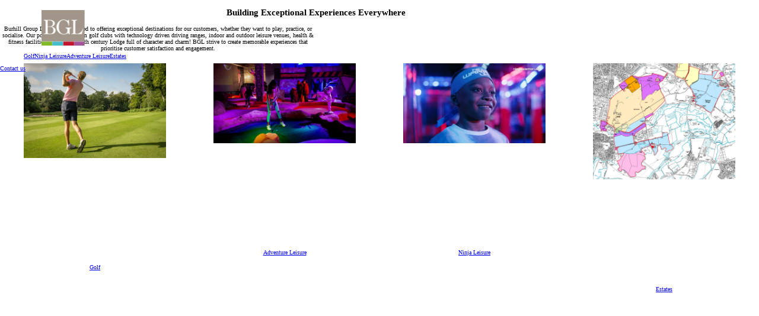

--- FILE ---
content_type: text/html; charset=UTF-8
request_url: https://bglcompany.co.uk/
body_size: 28952
content:

<!DOCTYPE html>
<html lang="en-US" dir="ltr">
<head> <script type="text/javascript">
/* <![CDATA[ */
var gform;gform||(document.addEventListener("gform_main_scripts_loaded",function(){gform.scriptsLoaded=!0}),document.addEventListener("gform/theme/scripts_loaded",function(){gform.themeScriptsLoaded=!0}),window.addEventListener("DOMContentLoaded",function(){gform.domLoaded=!0}),gform={domLoaded:!1,scriptsLoaded:!1,themeScriptsLoaded:!1,isFormEditor:()=>"function"==typeof InitializeEditor,callIfLoaded:function(o){return!(!gform.domLoaded||!gform.scriptsLoaded||!gform.themeScriptsLoaded&&!gform.isFormEditor()||(gform.isFormEditor()&&console.warn("The use of gform.initializeOnLoaded() is deprecated in the form editor context and will be removed in Gravity Forms 3.1."),o(),0))},initializeOnLoaded:function(o){gform.callIfLoaded(o)||(document.addEventListener("gform_main_scripts_loaded",()=>{gform.scriptsLoaded=!0,gform.callIfLoaded(o)}),document.addEventListener("gform/theme/scripts_loaded",()=>{gform.themeScriptsLoaded=!0,gform.callIfLoaded(o)}),window.addEventListener("DOMContentLoaded",()=>{gform.domLoaded=!0,gform.callIfLoaded(o)}))},hooks:{action:{},filter:{}},addAction:function(o,r,e,t){gform.addHook("action",o,r,e,t)},addFilter:function(o,r,e,t){gform.addHook("filter",o,r,e,t)},doAction:function(o){gform.doHook("action",o,arguments)},applyFilters:function(o){return gform.doHook("filter",o,arguments)},removeAction:function(o,r){gform.removeHook("action",o,r)},removeFilter:function(o,r,e){gform.removeHook("filter",o,r,e)},addHook:function(o,r,e,t,n){null==gform.hooks[o][r]&&(gform.hooks[o][r]=[]);var d=gform.hooks[o][r];null==n&&(n=r+"_"+d.length),gform.hooks[o][r].push({tag:n,callable:e,priority:t=null==t?10:t})},doHook:function(r,o,e){var t;if(e=Array.prototype.slice.call(e,1),null!=gform.hooks[r][o]&&((o=gform.hooks[r][o]).sort(function(o,r){return o.priority-r.priority}),o.forEach(function(o){"function"!=typeof(t=o.callable)&&(t=window[t]),"action"==r?t.apply(null,e):e[0]=t.apply(null,e)})),"filter"==r)return e[0]},removeHook:function(o,r,t,n){var e;null!=gform.hooks[o][r]&&(e=(e=gform.hooks[o][r]).filter(function(o,r,e){return!!(null!=n&&n!=o.tag||null!=t&&t!=o.priority)}),gform.hooks[o][r]=e)}});
/* ]]> */
</script>
<meta charset="utf-8"><script>if(navigator.userAgent.match(/MSIE|Internet Explorer/i)||navigator.userAgent.match(/Trident\/7\..*?rv:11/i)){var href=document.location.href;if(!href.match(/[?&]nowprocket/)){if(href.indexOf("?")==-1){if(href.indexOf("#")==-1){document.location.href=href+"?nowprocket=1"}else{document.location.href=href.replace("#","?nowprocket=1#")}}else{if(href.indexOf("#")==-1){document.location.href=href+"&nowprocket=1"}else{document.location.href=href.replace("#","&nowprocket=1#")}}}}</script><script>(()=>{class RocketLazyLoadScripts{constructor(){this.v="2.0.4",this.userEvents=["keydown","keyup","mousedown","mouseup","mousemove","mouseover","mouseout","touchmove","touchstart","touchend","touchcancel","wheel","click","dblclick","input"],this.attributeEvents=["onblur","onclick","oncontextmenu","ondblclick","onfocus","onmousedown","onmouseenter","onmouseleave","onmousemove","onmouseout","onmouseover","onmouseup","onmousewheel","onscroll","onsubmit"]}async t(){this.i(),this.o(),/iP(ad|hone)/.test(navigator.userAgent)&&this.h(),this.u(),this.l(this),this.m(),this.k(this),this.p(this),this._(),await Promise.all([this.R(),this.L()]),this.lastBreath=Date.now(),this.S(this),this.P(),this.D(),this.O(),this.M(),await this.C(this.delayedScripts.normal),await this.C(this.delayedScripts.defer),await this.C(this.delayedScripts.async),await this.T(),await this.F(),await this.j(),await this.A(),window.dispatchEvent(new Event("rocket-allScriptsLoaded")),this.everythingLoaded=!0,this.lastTouchEnd&&await new Promise(t=>setTimeout(t,500-Date.now()+this.lastTouchEnd)),this.I(),this.H(),this.U(),this.W()}i(){this.CSPIssue=sessionStorage.getItem("rocketCSPIssue"),document.addEventListener("securitypolicyviolation",t=>{this.CSPIssue||"script-src-elem"!==t.violatedDirective||"data"!==t.blockedURI||(this.CSPIssue=!0,sessionStorage.setItem("rocketCSPIssue",!0))},{isRocket:!0})}o(){window.addEventListener("pageshow",t=>{this.persisted=t.persisted,this.realWindowLoadedFired=!0},{isRocket:!0}),window.addEventListener("pagehide",()=>{this.onFirstUserAction=null},{isRocket:!0})}h(){let t;function e(e){t=e}window.addEventListener("touchstart",e,{isRocket:!0}),window.addEventListener("touchend",function i(o){o.changedTouches[0]&&t.changedTouches[0]&&Math.abs(o.changedTouches[0].pageX-t.changedTouches[0].pageX)<10&&Math.abs(o.changedTouches[0].pageY-t.changedTouches[0].pageY)<10&&o.timeStamp-t.timeStamp<200&&(window.removeEventListener("touchstart",e,{isRocket:!0}),window.removeEventListener("touchend",i,{isRocket:!0}),"INPUT"===o.target.tagName&&"text"===o.target.type||(o.target.dispatchEvent(new TouchEvent("touchend",{target:o.target,bubbles:!0})),o.target.dispatchEvent(new MouseEvent("mouseover",{target:o.target,bubbles:!0})),o.target.dispatchEvent(new PointerEvent("click",{target:o.target,bubbles:!0,cancelable:!0,detail:1,clientX:o.changedTouches[0].clientX,clientY:o.changedTouches[0].clientY})),event.preventDefault()))},{isRocket:!0})}q(t){this.userActionTriggered||("mousemove"!==t.type||this.firstMousemoveIgnored?"keyup"===t.type||"mouseover"===t.type||"mouseout"===t.type||(this.userActionTriggered=!0,this.onFirstUserAction&&this.onFirstUserAction()):this.firstMousemoveIgnored=!0),"click"===t.type&&t.preventDefault(),t.stopPropagation(),t.stopImmediatePropagation(),"touchstart"===this.lastEvent&&"touchend"===t.type&&(this.lastTouchEnd=Date.now()),"click"===t.type&&(this.lastTouchEnd=0),this.lastEvent=t.type,t.composedPath&&t.composedPath()[0].getRootNode()instanceof ShadowRoot&&(t.rocketTarget=t.composedPath()[0]),this.savedUserEvents.push(t)}u(){this.savedUserEvents=[],this.userEventHandler=this.q.bind(this),this.userEvents.forEach(t=>window.addEventListener(t,this.userEventHandler,{passive:!1,isRocket:!0})),document.addEventListener("visibilitychange",this.userEventHandler,{isRocket:!0})}U(){this.userEvents.forEach(t=>window.removeEventListener(t,this.userEventHandler,{passive:!1,isRocket:!0})),document.removeEventListener("visibilitychange",this.userEventHandler,{isRocket:!0}),this.savedUserEvents.forEach(t=>{(t.rocketTarget||t.target).dispatchEvent(new window[t.constructor.name](t.type,t))})}m(){const t="return false",e=Array.from(this.attributeEvents,t=>"data-rocket-"+t),i="["+this.attributeEvents.join("],[")+"]",o="[data-rocket-"+this.attributeEvents.join("],[data-rocket-")+"]",s=(e,i,o)=>{o&&o!==t&&(e.setAttribute("data-rocket-"+i,o),e["rocket"+i]=new Function("event",o),e.setAttribute(i,t))};new MutationObserver(t=>{for(const n of t)"attributes"===n.type&&(n.attributeName.startsWith("data-rocket-")||this.everythingLoaded?n.attributeName.startsWith("data-rocket-")&&this.everythingLoaded&&this.N(n.target,n.attributeName.substring(12)):s(n.target,n.attributeName,n.target.getAttribute(n.attributeName))),"childList"===n.type&&n.addedNodes.forEach(t=>{if(t.nodeType===Node.ELEMENT_NODE)if(this.everythingLoaded)for(const i of[t,...t.querySelectorAll(o)])for(const t of i.getAttributeNames())e.includes(t)&&this.N(i,t.substring(12));else for(const e of[t,...t.querySelectorAll(i)])for(const t of e.getAttributeNames())this.attributeEvents.includes(t)&&s(e,t,e.getAttribute(t))})}).observe(document,{subtree:!0,childList:!0,attributeFilter:[...this.attributeEvents,...e]})}I(){this.attributeEvents.forEach(t=>{document.querySelectorAll("[data-rocket-"+t+"]").forEach(e=>{this.N(e,t)})})}N(t,e){const i=t.getAttribute("data-rocket-"+e);i&&(t.setAttribute(e,i),t.removeAttribute("data-rocket-"+e))}k(t){Object.defineProperty(HTMLElement.prototype,"onclick",{get(){return this.rocketonclick||null},set(e){this.rocketonclick=e,this.setAttribute(t.everythingLoaded?"onclick":"data-rocket-onclick","this.rocketonclick(event)")}})}S(t){function e(e,i){let o=e[i];e[i]=null,Object.defineProperty(e,i,{get:()=>o,set(s){t.everythingLoaded?o=s:e["rocket"+i]=o=s}})}e(document,"onreadystatechange"),e(window,"onload"),e(window,"onpageshow");try{Object.defineProperty(document,"readyState",{get:()=>t.rocketReadyState,set(e){t.rocketReadyState=e},configurable:!0}),document.readyState="loading"}catch(t){console.log("WPRocket DJE readyState conflict, bypassing")}}l(t){this.originalAddEventListener=EventTarget.prototype.addEventListener,this.originalRemoveEventListener=EventTarget.prototype.removeEventListener,this.savedEventListeners=[],EventTarget.prototype.addEventListener=function(e,i,o){o&&o.isRocket||!t.B(e,this)&&!t.userEvents.includes(e)||t.B(e,this)&&!t.userActionTriggered||e.startsWith("rocket-")||t.everythingLoaded?t.originalAddEventListener.call(this,e,i,o):(t.savedEventListeners.push({target:this,remove:!1,type:e,func:i,options:o}),"mouseenter"!==e&&"mouseleave"!==e||t.originalAddEventListener.call(this,e,t.savedUserEvents.push,o))},EventTarget.prototype.removeEventListener=function(e,i,o){o&&o.isRocket||!t.B(e,this)&&!t.userEvents.includes(e)||t.B(e,this)&&!t.userActionTriggered||e.startsWith("rocket-")||t.everythingLoaded?t.originalRemoveEventListener.call(this,e,i,o):t.savedEventListeners.push({target:this,remove:!0,type:e,func:i,options:o})}}J(t,e){this.savedEventListeners=this.savedEventListeners.filter(i=>{let o=i.type,s=i.target||window;return e!==o||t!==s||(this.B(o,s)&&(i.type="rocket-"+o),this.$(i),!1)})}H(){EventTarget.prototype.addEventListener=this.originalAddEventListener,EventTarget.prototype.removeEventListener=this.originalRemoveEventListener,this.savedEventListeners.forEach(t=>this.$(t))}$(t){t.remove?this.originalRemoveEventListener.call(t.target,t.type,t.func,t.options):this.originalAddEventListener.call(t.target,t.type,t.func,t.options)}p(t){let e;function i(e){return t.everythingLoaded?e:e.split(" ").map(t=>"load"===t||t.startsWith("load.")?"rocket-jquery-load":t).join(" ")}function o(o){function s(e){const s=o.fn[e];o.fn[e]=o.fn.init.prototype[e]=function(){return this[0]===window&&t.userActionTriggered&&("string"==typeof arguments[0]||arguments[0]instanceof String?arguments[0]=i(arguments[0]):"object"==typeof arguments[0]&&Object.keys(arguments[0]).forEach(t=>{const e=arguments[0][t];delete arguments[0][t],arguments[0][i(t)]=e})),s.apply(this,arguments),this}}if(o&&o.fn&&!t.allJQueries.includes(o)){const e={DOMContentLoaded:[],"rocket-DOMContentLoaded":[]};for(const t in e)document.addEventListener(t,()=>{e[t].forEach(t=>t())},{isRocket:!0});o.fn.ready=o.fn.init.prototype.ready=function(i){function s(){parseInt(o.fn.jquery)>2?setTimeout(()=>i.bind(document)(o)):i.bind(document)(o)}return"function"==typeof i&&(t.realDomReadyFired?!t.userActionTriggered||t.fauxDomReadyFired?s():e["rocket-DOMContentLoaded"].push(s):e.DOMContentLoaded.push(s)),o([])},s("on"),s("one"),s("off"),t.allJQueries.push(o)}e=o}t.allJQueries=[],o(window.jQuery),Object.defineProperty(window,"jQuery",{get:()=>e,set(t){o(t)}})}P(){const t=new Map;document.write=document.writeln=function(e){const i=document.currentScript,o=document.createRange(),s=i.parentElement;let n=t.get(i);void 0===n&&(n=i.nextSibling,t.set(i,n));const c=document.createDocumentFragment();o.setStart(c,0),c.appendChild(o.createContextualFragment(e)),s.insertBefore(c,n)}}async R(){return new Promise(t=>{this.userActionTriggered?t():this.onFirstUserAction=t})}async L(){return new Promise(t=>{document.addEventListener("DOMContentLoaded",()=>{this.realDomReadyFired=!0,t()},{isRocket:!0})})}async j(){return this.realWindowLoadedFired?Promise.resolve():new Promise(t=>{window.addEventListener("load",t,{isRocket:!0})})}M(){this.pendingScripts=[];this.scriptsMutationObserver=new MutationObserver(t=>{for(const e of t)e.addedNodes.forEach(t=>{"SCRIPT"!==t.tagName||t.noModule||t.isWPRocket||this.pendingScripts.push({script:t,promise:new Promise(e=>{const i=()=>{const i=this.pendingScripts.findIndex(e=>e.script===t);i>=0&&this.pendingScripts.splice(i,1),e()};t.addEventListener("load",i,{isRocket:!0}),t.addEventListener("error",i,{isRocket:!0}),setTimeout(i,1e3)})})})}),this.scriptsMutationObserver.observe(document,{childList:!0,subtree:!0})}async F(){await this.X(),this.pendingScripts.length?(await this.pendingScripts[0].promise,await this.F()):this.scriptsMutationObserver.disconnect()}D(){this.delayedScripts={normal:[],async:[],defer:[]},document.querySelectorAll("script[type$=rocketlazyloadscript]").forEach(t=>{t.hasAttribute("data-rocket-src")?t.hasAttribute("async")&&!1!==t.async?this.delayedScripts.async.push(t):t.hasAttribute("defer")&&!1!==t.defer||"module"===t.getAttribute("data-rocket-type")?this.delayedScripts.defer.push(t):this.delayedScripts.normal.push(t):this.delayedScripts.normal.push(t)})}async _(){await this.L();let t=[];document.querySelectorAll("script[type$=rocketlazyloadscript][data-rocket-src]").forEach(e=>{let i=e.getAttribute("data-rocket-src");if(i&&!i.startsWith("data:")){i.startsWith("//")&&(i=location.protocol+i);try{const o=new URL(i).origin;o!==location.origin&&t.push({src:o,crossOrigin:e.crossOrigin||"module"===e.getAttribute("data-rocket-type")})}catch(t){}}}),t=[...new Map(t.map(t=>[JSON.stringify(t),t])).values()],this.Y(t,"preconnect")}async G(t){if(await this.K(),!0!==t.noModule||!("noModule"in HTMLScriptElement.prototype))return new Promise(e=>{let i;function o(){(i||t).setAttribute("data-rocket-status","executed"),e()}try{if(navigator.userAgent.includes("Firefox/")||""===navigator.vendor||this.CSPIssue)i=document.createElement("script"),[...t.attributes].forEach(t=>{let e=t.nodeName;"type"!==e&&("data-rocket-type"===e&&(e="type"),"data-rocket-src"===e&&(e="src"),i.setAttribute(e,t.nodeValue))}),t.text&&(i.text=t.text),t.nonce&&(i.nonce=t.nonce),i.hasAttribute("src")?(i.addEventListener("load",o,{isRocket:!0}),i.addEventListener("error",()=>{i.setAttribute("data-rocket-status","failed-network"),e()},{isRocket:!0}),setTimeout(()=>{i.isConnected||e()},1)):(i.text=t.text,o()),i.isWPRocket=!0,t.parentNode.replaceChild(i,t);else{const i=t.getAttribute("data-rocket-type"),s=t.getAttribute("data-rocket-src");i?(t.type=i,t.removeAttribute("data-rocket-type")):t.removeAttribute("type"),t.addEventListener("load",o,{isRocket:!0}),t.addEventListener("error",i=>{this.CSPIssue&&i.target.src.startsWith("data:")?(console.log("WPRocket: CSP fallback activated"),t.removeAttribute("src"),this.G(t).then(e)):(t.setAttribute("data-rocket-status","failed-network"),e())},{isRocket:!0}),s?(t.fetchPriority="high",t.removeAttribute("data-rocket-src"),t.src=s):t.src="data:text/javascript;base64,"+window.btoa(unescape(encodeURIComponent(t.text)))}}catch(i){t.setAttribute("data-rocket-status","failed-transform"),e()}});t.setAttribute("data-rocket-status","skipped")}async C(t){const e=t.shift();return e?(e.isConnected&&await this.G(e),this.C(t)):Promise.resolve()}O(){this.Y([...this.delayedScripts.normal,...this.delayedScripts.defer,...this.delayedScripts.async],"preload")}Y(t,e){this.trash=this.trash||[];let i=!0;var o=document.createDocumentFragment();t.forEach(t=>{const s=t.getAttribute&&t.getAttribute("data-rocket-src")||t.src;if(s&&!s.startsWith("data:")){const n=document.createElement("link");n.href=s,n.rel=e,"preconnect"!==e&&(n.as="script",n.fetchPriority=i?"high":"low"),t.getAttribute&&"module"===t.getAttribute("data-rocket-type")&&(n.crossOrigin=!0),t.crossOrigin&&(n.crossOrigin=t.crossOrigin),t.integrity&&(n.integrity=t.integrity),t.nonce&&(n.nonce=t.nonce),o.appendChild(n),this.trash.push(n),i=!1}}),document.head.appendChild(o)}W(){this.trash.forEach(t=>t.remove())}async T(){try{document.readyState="interactive"}catch(t){}this.fauxDomReadyFired=!0;try{await this.K(),this.J(document,"readystatechange"),document.dispatchEvent(new Event("rocket-readystatechange")),await this.K(),document.rocketonreadystatechange&&document.rocketonreadystatechange(),await this.K(),this.J(document,"DOMContentLoaded"),document.dispatchEvent(new Event("rocket-DOMContentLoaded")),await this.K(),this.J(window,"DOMContentLoaded"),window.dispatchEvent(new Event("rocket-DOMContentLoaded"))}catch(t){console.error(t)}}async A(){try{document.readyState="complete"}catch(t){}try{await this.K(),this.J(document,"readystatechange"),document.dispatchEvent(new Event("rocket-readystatechange")),await this.K(),document.rocketonreadystatechange&&document.rocketonreadystatechange(),await this.K(),this.J(window,"load"),window.dispatchEvent(new Event("rocket-load")),await this.K(),window.rocketonload&&window.rocketonload(),await this.K(),this.allJQueries.forEach(t=>t(window).trigger("rocket-jquery-load")),await this.K(),this.J(window,"pageshow");const t=new Event("rocket-pageshow");t.persisted=this.persisted,window.dispatchEvent(t),await this.K(),window.rocketonpageshow&&window.rocketonpageshow({persisted:this.persisted})}catch(t){console.error(t)}}async K(){Date.now()-this.lastBreath>45&&(await this.X(),this.lastBreath=Date.now())}async X(){return document.hidden?new Promise(t=>setTimeout(t)):new Promise(t=>requestAnimationFrame(t))}B(t,e){return e===document&&"readystatechange"===t||(e===document&&"DOMContentLoaded"===t||(e===window&&"DOMContentLoaded"===t||(e===window&&"load"===t||e===window&&"pageshow"===t)))}static run(){(new RocketLazyLoadScripts).t()}}RocketLazyLoadScripts.run()})();</script>
	
	<meta http-equiv="Content-type" content="text/html"/>
	<meta name="viewport" content="width=device-width, initial-scale=1, shrink-to-fit=no, viewport-fit=cover">
	<link rel="profile" href="https://gmpg.org/xfn/11">

	<!-- Favicons - use https://realfavicongenerator.net/ and place in /favicons -->
	<link rel="shortcut icon" href="https://bglcompany.co.uk/wp-content/themes/cbd/img/favicon.ico">
	<meta name="msapplication-TileColor" content="#ffffff">
	<meta name="theme-color" content="#ffffff">
	<!-- Any other Head items that aren't added by WP in here -->
	<!-- Fonts -->
	<link rel="preconnect" href="https://fonts.googleapis.com">
	<link rel="preconnect" href="https://fonts.gstatic.com" crossorigin="">
	
    
	<meta name='robots' content='index, follow, max-image-preview:large, max-snippet:-1, max-video-preview:-1' />
	<style>img:is([sizes="auto" i], [sizes^="auto," i]) { contain-intrinsic-size: 3000px 1500px }</style>
	<script type="rocketlazyloadscript" data-minify="1" id="cookieyes" data-rocket-type="text/javascript" data-rocket-src="https://bglcompany.co.uk/wp-content/cache/min/1/client_data/58aece77540ffd2b6acdd821/script.js?ver=1762937307" data-rocket-defer defer></script><link rel='preload' as='script' href='https://bglcompany.co.uk/wp-content/themes/cbd/build/main.js?ver=1753804663' data-wpacu-preload-js='1'>

	<!-- This site is optimized with the Yoast SEO plugin v26.7 - https://yoast.com/wordpress/plugins/seo/ -->
	<title>BGL Company &#8226; BGL Group</title>
<link data-rocket-preload as="style" data-wpr-hosted-gf-parameters="family=Anton&family=Inter+Tight:ital,wght@0,100..900;1,100..900&display=swap" href="https://bglcompany.co.uk/wp-content/cache/fonts/1/google-fonts/css/5/1/4/7ffd2ed2695504b21a0c535734338.css" rel="preload">
<link data-wpr-hosted-gf-parameters="family=Anton&family=Inter+Tight:ital,wght@0,100..900;1,100..900&display=swap" href="https://bglcompany.co.uk/wp-content/cache/fonts/1/google-fonts/css/5/1/4/7ffd2ed2695504b21a0c535734338.css" media="print" onload="this.media=&#039;all&#039;" rel="stylesheet">
<noscript data-wpr-hosted-gf-parameters=""><link rel="stylesheet" href="https://fonts.googleapis.com/css2?family=Anton&#038;family=Inter+Tight:ital,wght@0,100..900;1,100..900&#038;display=swap"></noscript>
	<meta name="description" content="Burhill Group Limited operates leading Golf Clubs, Adventure Golf sites, Health &amp; Fitness venues &amp; Hospitality - blending tradition with innovation." />
	<link rel="canonical" href="https://bglcompany.co.uk/" />
	<meta property="og:locale" content="en_US" />
	<meta property="og:type" content="website" />
	<meta property="og:title" content="BGL Company &#8226; BGL Group" />
	<meta property="og:description" content="Burhill Group Limited operates leading Golf Clubs, Adventure Golf sites, Health &amp; Fitness venues &amp; Hospitality - blending tradition with innovation." />
	<meta property="og:url" content="https://bglcompany.co.uk/" />
	<meta property="og:site_name" content="BGL Company" />
	<meta property="article:modified_time" content="2025-09-02T09:44:49+00:00" />
	<meta name="twitter:card" content="summary_large_image" />
	<script type="application/ld+json" class="yoast-schema-graph">{"@context":"https://schema.org","@graph":[{"@type":"WebPage","@id":"https://bglcompany.co.uk/","url":"https://bglcompany.co.uk/","name":"BGL Company &#8226; BGL Group","isPartOf":{"@id":"https://bglcompany.co.uk/#website"},"datePublished":"2020-08-19T16:30:04+00:00","dateModified":"2025-09-02T09:44:49+00:00","description":"Burhill Group Limited operates leading Golf Clubs, Adventure Golf sites, Health & Fitness venues & Hospitality - blending tradition with innovation.","breadcrumb":{"@id":"https://bglcompany.co.uk/#breadcrumb"},"inLanguage":"en-US","potentialAction":[{"@type":"ReadAction","target":["https://bglcompany.co.uk/"]}]},{"@type":"BreadcrumbList","@id":"https://bglcompany.co.uk/#breadcrumb","itemListElement":[{"@type":"ListItem","position":1,"name":"Home"}]},{"@type":"WebSite","@id":"https://bglcompany.co.uk/#website","url":"https://bglcompany.co.uk/","name":"BGL Company","description":"","potentialAction":[{"@type":"SearchAction","target":{"@type":"EntryPoint","urlTemplate":"https://bglcompany.co.uk/?s={search_term_string}"},"query-input":{"@type":"PropertyValueSpecification","valueRequired":true,"valueName":"search_term_string"}}],"inLanguage":"en-US"}]}</script>
	<meta name="google-site-verification" content="XyruENw65iyXJjy1hwPkWCPE80XK2Qd_I2Ff015ACoQ" />
	<!-- / Yoast SEO plugin. -->


<link rel='dns-prefetch' href='//www.google.com' />
<link href='https://fonts.gstatic.com' crossorigin rel='preconnect' />
<link data-minify="1"   rel='preload' as='style' data-wpacu-preload-it-async='1' onload="this.onload=null;this.rel='stylesheet'" id='wpacu-preload-outdated-browser-css' href='https://bglcompany.co.uk/wp-content/cache/min/1/wp-content/themes/cbd/assets/outdated-browser.css?ver=1762937307' type='text/css' media='all' />
<link data-minify="1"   rel='preload' as='style' data-wpacu-preload-it-async='1' onload="this.onload=null;this.rel='stylesheet'" id='wpacu-preload-blocks-css' href='https://bglcompany.co.uk/wp-content/cache/min/1/wp-content/themes/cbd/css/blocks.css?ver=1762937307' type='text/css' media='all' />
<link data-minify="1"   rel='preload' as='style' data-wpacu-preload-it-async='1' onload="this.onload=null;this.rel='stylesheet'" id='wpacu-preload-style-css' href='https://bglcompany.co.uk/wp-content/cache/min/1/wp-content/themes/cbd/build/style.css?ver=1762937307' type='text/css' media='all' />
<link data-minify="1"   rel='preload' as='style' data-wpacu-preload-it-async='1' onload="this.onload=null;this.rel='stylesheet'" id='wpacu-preload-cbd-css' href='https://bglcompany.co.uk/wp-content/cache/min/1/wp-content/themes/cbd/style.css?ver=1762937307' type='text/css' media='all' />
<script type="rocketlazyloadscript" data-rocket-type="text/javascript" data-rocket-src="https://bglcompany.co.uk/wp-includes/js/jquery/jquery.min.js?ver=3.7.1" id="jquery-core-js" data-rocket-defer defer></script>
<script type="rocketlazyloadscript" data-rocket-type="text/javascript" data-rocket-src="https://bglcompany.co.uk/wp-includes/js/jquery/jquery-migrate.min.js?ver=3.4.1" id="jquery-migrate-js" data-rocket-defer defer></script>
<script type="rocketlazyloadscript" data-rocket-type="text/javascript" data-rocket-src="https://bglcompany.co.uk/wp-content/themes/cbd/assets/outdated-browser-rework.min.js?ver=1644228732" id="outdated-browser-js" defer="defer" data-wp-strategy="defer"></script>
<script type="rocketlazyloadscript" data-minify="1" data-rocket-type="text/javascript" data-rocket-src="https://bglcompany.co.uk/wp-content/cache/min/1/wp-content/themes/cbd/assets/outdated-browser-init.js?ver=1762937307" id="outdated-browser-init-js" defer="defer" data-wp-strategy="defer"></script>
<script type="rocketlazyloadscript" data-minify="1" data-wpacu-to-be-preloaded-basic='1' data-rocket-type="text/javascript" data-rocket-src="https://bglcompany.co.uk/wp-content/cache/min/1/wp-content/themes/cbd/build/main.js?ver=1762937307" id="main-js" defer="defer" data-wp-strategy="defer"></script>
<script type="rocketlazyloadscript" data-minify="1" data-rocket-type="text/javascript" data-rocket-src="https://bglcompany.co.uk/wp-content/cache/min/1/wp-content/themes/cbd/js/ajax.js?ver=1762937307" id="ajax-js" defer="defer" data-wp-strategy="defer"></script>
<script type="rocketlazyloadscript" data-minify="1" data-rocket-type="text/javascript" data-rocket-src="https://bglcompany.co.uk/wp-content/cache/min/1/wp-content/themes/cbd/js/new-script.js?ver=1762937307" id="new-script-js" defer="defer" data-wp-strategy="defer"></script>
<link rel="https://api.w.org/" href="https://bglcompany.co.uk/wp-json/" /><link rel="alternate" title="JSON" type="application/json" href="https://bglcompany.co.uk/wp-json/wp/v2/pages/110" /><link rel="alternate" title="oEmbed (JSON)" type="application/json+oembed" href="https://bglcompany.co.uk/wp-json/oembed/1.0/embed?url=https%3A%2F%2Fbglcompany.co.uk%2F" />
<link rel="alternate" title="oEmbed (XML)" type="text/xml+oembed" href="https://bglcompany.co.uk/wp-json/oembed/1.0/embed?url=https%3A%2F%2Fbglcompany.co.uk%2F&#038;format=xml" />
<meta name="generator" content="auto-sizes 1.7.0">
<meta name="generator" content="performance-lab 4.0.1; plugins: auto-sizes, embed-optimizer, image-prioritizer, speculation-rules">
	<script type="rocketlazyloadscript">
	  var ajaxurl = 'https://bglcompany.co.uk/wp-admin/admin-ajax.php';
	  var siteurl = 'https://bglcompany.co.uk';
	  var themeurl = 'https://bglcompany.co.uk/wp-content/themes/cbd';
	</script><meta name="generator" content="speculation-rules 1.6.0">
<meta data-od-replaced-content="optimization-detective 1.0.0-beta4" name="generator" content="optimization-detective 1.0.0-beta4; url_metric_groups={0:complete, 480:populated, 600:populated, 782:complete}">
<meta name="generator" content="embed-optimizer 1.0.0-beta3">
<meta name="generator" content="image-prioritizer 1.0.0-beta3">
<script type="rocketlazyloadscript" data-rocket-type='text/javascript' id="wpacu-preload-async-css-fallback">
/*! LoadCSS. [c]2020 Filament Group, Inc. MIT License */
/* This file is meant as a standalone workflow for
- testing support for link[rel=preload]
- enabling async CSS loading in browsers that do not support rel=preload
- applying rel preload css once loaded, whether supported or not.
*/
(function(w){"use strict";var wpacuLoadCSS=function(href,before,media,attributes){var doc=w.document;var ss=doc.createElement('link');var ref;if(before){ref=before}else{var refs=(doc.body||doc.getElementsByTagName('head')[0]).childNodes;ref=refs[refs.length-1]}
var sheets=doc.styleSheets;if(attributes){for(var attributeName in attributes){if(attributes.hasOwnProperty(attributeName)){ss.setAttribute(attributeName,attributes[attributeName])}}}
ss.rel="stylesheet";ss.href=href;ss.media="only x";function ready(cb){if(doc.body){return cb()}
setTimeout(function(){ready(cb)})}
ready(function(){ref.parentNode.insertBefore(ss,(before?ref:ref.nextSibling))});var onwpaculoadcssdefined=function(cb){var resolvedHref=ss.href;var i=sheets.length;while(i--){if(sheets[i].href===resolvedHref){return cb()}}
setTimeout(function(){onwpaculoadcssdefined(cb)})};function wpacuLoadCB(){if(ss.addEventListener){ss.removeEventListener("load",wpacuLoadCB)}
ss.media=media||"all"}
if(ss.addEventListener){ss.addEventListener("load",wpacuLoadCB)}
ss.onwpaculoadcssdefined=onwpaculoadcssdefined;onwpaculoadcssdefined(wpacuLoadCB);return ss};if(typeof exports!=="undefined"){exports.wpacuLoadCSS=wpacuLoadCSS}else{w.wpacuLoadCSS=wpacuLoadCSS}}(typeof global!=="undefined"?global:this))
</script>	<!-- Google tag (gtag.js) -->
<script type="rocketlazyloadscript" async data-rocket-src="https://www.googletagmanager.com/gtag/js?id=G-LRKY6VVE45"></script>
<script type="rocketlazyloadscript">
  window.dataLayer = window.dataLayer || [];
  function gtag(){dataLayer.push(arguments);}
  gtag('js', new Date());

  gtag('config', 'G-LRKY6VVE45');
</script><link data-od-added-tag rel="preload" fetchpriority="high" as="image" href="https://bglcompany.co.uk/wp-content/uploads/2025/05/ae3749726a53447351747dc3316f4a64fa72228d-1024x575.png" imagesrcset="https://bglcompany.co.uk/wp-content/uploads/2025/05/ae3749726a53447351747dc3316f4a64fa72228d-1024x575.png 1024w, https://bglcompany.co.uk/wp-content/uploads/2025/05/ae3749726a53447351747dc3316f4a64fa72228d-300x169.png 300w, https://bglcompany.co.uk/wp-content/uploads/2025/05/ae3749726a53447351747dc3316f4a64fa72228d-768x431.png 768w, https://bglcompany.co.uk/wp-content/uploads/2025/05/ae3749726a53447351747dc3316f4a64fa72228d.png 1278w" imagesizes="(max-width: 1024px) 100vw, 1024px" media="screen and (600px &lt; width &lt;= 782px)">
<link data-od-added-tag rel="preload" fetchpriority="high" as="image" href="https://bglcompany.co.uk/wp-content/uploads/2025/06/BUR-Golfweb-8-1024x684.jpg" imagesrcset="https://bglcompany.co.uk/wp-content/uploads/2025/06/BUR-Golfweb-8-1024x684.jpg 1024w, https://bglcompany.co.uk/wp-content/uploads/2025/06/BUR-Golfweb-8-300x200.jpg 300w, https://bglcompany.co.uk/wp-content/uploads/2025/06/BUR-Golfweb-8-768x513.jpg 768w, https://bglcompany.co.uk/wp-content/uploads/2025/06/BUR-Golfweb-8-1536x1026.jpg 1536w, https://bglcompany.co.uk/wp-content/uploads/2025/06/BUR-Golfweb-8.jpg 1920w" imagesizes="(max-width: 1024px) 100vw, 1024px" media="screen and (width &lt;= 600px)">
<meta name="generator" content="WP Rocket 3.20.3" data-wpr-features="wpr_delay_js wpr_defer_js wpr_minify_js wpr_minify_css wpr_preload_links wpr_host_fonts_locally wpr_desktop" /></head>

<body class="home wp-singular page-template-default page page-id-110 wp-theme-cbd">

<!-- Header HTML -->
<header data-rocket-location-hash="a958a4e02512def1962799edcb763194">
    <div data-rocket-location-hash="03fa334af3aa3f7a9c33278c87e6b629" class="container relative z-40">
        <div data-rocket-location-hash="42c3190a81bd8b4e72956f05050c2cf7" class="row justify-between items-center main-menu-block !flex-nowrap">
            
            <div class="w-3/12 lg:w-1/5 gap-5 lg:gap-12 flex justify-start items-center">
                <a href="https://bglcompany.co.uk" class="logo">
                    <img data-od-xpath="/HTML/BODY/HEADER/*[1][self::DIV]/*[1][self::DIV]/*[1][self::DIV]/*[1][self::A]/*[1][self::IMG]" src="https://bglcompany.co.uk/wp-content/themes/cbd/img/logo.svg" alt="logo">
                </a>
                 <div class="menu-toggle cursor-pointer">
					<span></span>
					<span></span>
					<span></span>
				</div>
				
            </div>
            
                            <div class="w-5/12 lg:w-3/5 hidden lg:flex justify-center items-center">
    				<div class="w-full">
    				    <ul id="menu-header-menu" class="menu"><li id="menu-item-956" class="menu-item menu-item-type-post_type menu-item-object-page menu-item-956"><a href="https://bglcompany.co.uk/golf/">Golf</a></li>
<li id="menu-item-957" class="menu-item menu-item-type-post_type menu-item-object-page menu-item-957"><a href="https://bglcompany.co.uk/ninja-leisure/">Ninja Leisure</a></li>
<li id="menu-item-958" class="menu-item menu-item-type-post_type menu-item-object-page menu-item-958"><a href="https://bglcompany.co.uk/adventure-leisure/">Adventure Leisure</a></li>
<li id="menu-item-959" class="menu-item menu-item-type-post_type menu-item-object-page menu-item-959"><a href="https://bglcompany.co.uk/estates/">Estates</a></li>
</ul>    				</div>
    			</div>
                        
            <div class="w-7/12 lg:w-1/5 flex justify-end gap-5 lg:gap-12">
                
                    				<div class="flex">
    					<a href="https://bglcompany.co.uk/contact/" class="btn btn-small">
    						<span>Contact us</span>
    					</a>
    				</div>
    						</div>
            
        </div>
    </div>
    
            <div data-rocket-location-hash="890b8f125fffa7cb6dd1f4aec564e534" class="menu-overlay fixed top-0 right-0 w-full h-screen z-30">
    
    		<div data-rocket-location-hash="cedfdc332aa6bc974be67d545616c156" class="size-full relative overflow-auto">
    
    			<div class="row pt-0 lg:pt-24 pb-40 lg:pb-0">
    
                        					<div class="w-full lg:mt-20 px-10 lg:px-20">
    				        <ul id="menu-main-menu" class="menu-collapse text-64"><li id="menu-item-970" class="menu-item menu-item-type-post_type menu-item-object-page menu-item-970"><a href="https://bglcompany.co.uk/about/">About</a></li>
<li id="menu-item-969" class="menu-item menu-item-type-post_type menu-item-object-page menu-item-969"><a href="https://bglcompany.co.uk/our-history/">Our History</a></li>
<li id="menu-item-966" class="menu-item menu-item-type-post_type menu-item-object-page menu-item-966"><a href="https://bglcompany.co.uk/people/">People</a></li>
<li id="menu-item-1389" class="menu-item menu-item-type-custom menu-item-object-custom menu-item-1389"><a href="https://careers.bglcompany.co.uk/">Careers</a></li>
<li id="menu-item-968" class="menu-item menu-item-type-post_type menu-item-object-page menu-item-968"><a href="https://bglcompany.co.uk/sustainability/">Sustainability</a></li>
<li id="menu-item-2232" class="menu-item menu-item-type-post_type menu-item-object-page menu-item-2232"><a href="https://bglcompany.co.uk/news/">News</a></li>
<li id="menu-item-1983" class="menu-item menu-item-type-custom menu-item-object-custom menu-item-has-children menu-item-1983"><a>Divisions</a>
<ul class="sub-menu">
	<li id="menu-item-1882" class="menu-item menu-item-type-post_type menu-item-object-page menu-item-1882"><a href="https://bglcompany.co.uk/golf/">Golf</a></li>
	<li id="menu-item-1883" class="menu-item menu-item-type-post_type menu-item-object-page menu-item-1883"><a href="https://bglcompany.co.uk/ninja-leisure/">Ninja Leisure</a></li>
	<li id="menu-item-1884" class="menu-item menu-item-type-post_type menu-item-object-page menu-item-1884"><a href="https://bglcompany.co.uk/adventure-leisure/">Adventure Leisure</a></li>
	<li id="menu-item-1885" class="menu-item menu-item-type-post_type menu-item-object-page menu-item-1885"><a href="https://bglcompany.co.uk/estates/">Estates</a></li>
</ul>
</li>
<li id="menu-item-967" class="menu-item menu-item-type-post_type menu-item-object-page menu-item-967"><a href="https://bglcompany.co.uk/contact/">Contact</a></li>
</ul>                        </div>
    			        			        
    			</div>
    
    		</div>
    	</div>
        
</header>
<div id="smooth-wrapper">
	<div id="smooth-content">
<main class="relative">
    <!-- hero -->
<section class="s-hero">
	<div class="container">
	    
	        		<div class="row hero-content">
                
                        			<div class="title text-104">
        				<h1>Building <span class="text-yellow">Exceptional</span> Experiences Everywhere</h1>
        			</div>
        		                
                        			<div class="w-full content mt-12 lg:mt-16">
        				<p>Burhill Group Limited is dedicated to offering exceptional destinations for our customers, whether they want to play, practice, or socialise. Our portfolio ranges from golf clubs with technology driven driving ranges, indoor and outdoor leisure venues, health &#038; fitness facilities, as well as a 15th century Lodge full of character and charm! BGL strive to create memorable experiences that prioritise customer satisfaction and engagement.</p>
        			</div>
        		    
    		</div>
    	        
        		    <div class="w-full cards-bg-wrapper">
			    
			    			                			<div>
        				<a href="https://bglcompany.co.uk/golf/" class="card-bg-image radius-12" target="_self">
        					<figure class="bg">
        						<div class="overlay-bg"></div>
        						<img data-od-removed-fetchpriority="high" data-od-xpath="/HTML/BODY/DIV[@id=&#039;smooth-wrapper&#039;]/*[1][self::DIV]/*[1][self::MAIN]/*[1][self::SECTION]/*[1][self::DIV]/*[2][self::DIV]/*[1][self::DIV]/*[1][self::A]/*[1][self::FIGURE]/*[2][self::IMG]"  width="1024" height="684" src="https://bglcompany.co.uk/wp-content/uploads/2025/06/BUR-Golfweb-8-1024x684.jpg" class="attachment-large size-large" alt="" loading="eager" decoding="async" srcset="https://bglcompany.co.uk/wp-content/uploads/2025/06/BUR-Golfweb-8-1024x684.jpg 1024w, https://bglcompany.co.uk/wp-content/uploads/2025/06/BUR-Golfweb-8-300x200.jpg 300w, https://bglcompany.co.uk/wp-content/uploads/2025/06/BUR-Golfweb-8-768x513.jpg 768w, https://bglcompany.co.uk/wp-content/uploads/2025/06/BUR-Golfweb-8-1536x1026.jpg 1536w, https://bglcompany.co.uk/wp-content/uploads/2025/06/BUR-Golfweb-8.jpg 1920w" sizes="(max-width: 1024px) 100vw, 1024px" />        					</figure>
        					<div class="caption">
        						<div class="title text-40">
        							<div>Golf</div>
        						</div>
        					</div>
        				</a>
        			</div>
        	    			                			<div>
        				<a href="https://bglcompany.co.uk/adventure-leisure/" class="card-bg-image radius-12" target="_self">
        					<figure class="bg">
        						<div class="overlay-bg"></div>
        						<img data-od-xpath="/HTML/BODY/DIV[@id=&#039;smooth-wrapper&#039;]/*[1][self::DIV]/*[1][self::MAIN]/*[1][self::SECTION]/*[1][self::DIV]/*[2][self::DIV]/*[2][self::DIV]/*[1][self::A]/*[1][self::FIGURE]/*[2][self::IMG]" width="1024" height="575" src="https://bglcompany.co.uk/wp-content/uploads/2025/05/ae3749726a53447351747dc3316f4a64fa72228d-1024x575.png" class="attachment-large size-large" alt="indoor crazy golf course with leds and woman putting at Mr Mulligans" loading="eager" decoding="async" srcset="https://bglcompany.co.uk/wp-content/uploads/2025/05/ae3749726a53447351747dc3316f4a64fa72228d-1024x575.png 1024w, https://bglcompany.co.uk/wp-content/uploads/2025/05/ae3749726a53447351747dc3316f4a64fa72228d-300x169.png 300w, https://bglcompany.co.uk/wp-content/uploads/2025/05/ae3749726a53447351747dc3316f4a64fa72228d-768x431.png 768w, https://bglcompany.co.uk/wp-content/uploads/2025/05/ae3749726a53447351747dc3316f4a64fa72228d.png 1278w" sizes="(max-width: 1024px) 100vw, 1024px" />        					</figure>
        					<div class="caption">
        						<div class="title text-40">
        							<div>Adventure Leisure</div>
        						</div>
        					</div>
        				</a>
        			</div>
        	    			                			<div>
        				<a href="https://bglcompany.co.uk/ninja-leisure/" class="card-bg-image radius-12" target="_self">
        					<figure class="bg">
        						<div class="overlay-bg"></div>
        						<img data-od-xpath="/HTML/BODY/DIV[@id=&#039;smooth-wrapper&#039;]/*[1][self::DIV]/*[1][self::MAIN]/*[1][self::SECTION]/*[1][self::DIV]/*[2][self::DIV]/*[3][self::DIV]/*[1][self::A]/*[1][self::FIGURE]/*[2][self::IMG]" width="1024" height="576" src="https://bglcompany.co.uk/wp-content/uploads/2025/05/8ac96b1774360bd188035340a6190755832caea7-1024x576.jpg" class="attachment-large size-large" alt="" loading="eager" decoding="async" srcset="https://bglcompany.co.uk/wp-content/uploads/2025/05/8ac96b1774360bd188035340a6190755832caea7-1024x576.jpg 1024w, https://bglcompany.co.uk/wp-content/uploads/2025/05/8ac96b1774360bd188035340a6190755832caea7-300x169.jpg 300w, https://bglcompany.co.uk/wp-content/uploads/2025/05/8ac96b1774360bd188035340a6190755832caea7-768x432.jpg 768w, https://bglcompany.co.uk/wp-content/uploads/2025/05/8ac96b1774360bd188035340a6190755832caea7.jpg 1200w" sizes="(max-width: 1024px) 100vw, 1024px" />        					</figure>
        					<div class="caption">
        						<div class="title text-40">
        							<div>Ninja Leisure</div>
        						</div>
        					</div>
        				</a>
        			</div>
        	    			                			<div>
        				<a href="https://bglcompany.co.uk/estates/" class="card-bg-image radius-12" target="_self">
        					<figure class="bg">
        						<div class="overlay-bg"></div>
        						<img data-od-xpath="/HTML/BODY/DIV[@id=&#039;smooth-wrapper&#039;]/*[1][self::DIV]/*[1][self::MAIN]/*[1][self::SECTION]/*[1][self::DIV]/*[2][self::DIV]/*[4][self::DIV]/*[1][self::A]/*[1][self::FIGURE]/*[2][self::IMG]" width="1020" height="835" src="https://bglcompany.co.uk/wp-content/uploads/2025/07/Pyrford-plan.jpg" class="attachment-large size-large" alt="" loading="eager" decoding="async" srcset="https://bglcompany.co.uk/wp-content/uploads/2025/07/Pyrford-plan.jpg 1020w, https://bglcompany.co.uk/wp-content/uploads/2025/07/Pyrford-plan-300x246.jpg 300w, https://bglcompany.co.uk/wp-content/uploads/2025/07/Pyrford-plan-768x629.jpg 768w" sizes="(max-width: 1020px) 100vw, 1020px" />        					</figure>
        					<div class="caption">
        						<div class="title text-40">
        							<div>Estates</div>
        						</div>
        					</div>
        				</a>
        			</div>
        	    		    </div>
                
	</div>
</section>


<!-- text-and-stats -->
<section class="s-text-and-stats s-padding">
	<div class="container">

		<div class="row flex-col-reverse lg:flex-row content-medium justify-between gap-16 lg:gap-0 relative text-center lg:text-left z-20">

			<div class="w-full lg:w-6/12">
			    			        				<div class="title text-24  mt-12 lg:mt-10" data-scroll="" data-fade-up="">
                        <p>Privately owned by members of the Guinness family and founded nearly 100 years ago, Burhill Group Limited started as a family estates management company and has since become one of the leaders  in UK golf, leisure and property.</p>
                    </div>
                                                    <div class="content lg:w-3/4 text-gray mt-12 lg:mt-10" data-scroll="" data-fade-up="">
                        <p>BGL venues are accessible to everyone, for first time golfers, families looking for a day out or even action packed activities, we create welcoming environments for everyone to enjoy.</p>
                    </div>
                                                                                        <div class="w-full flex justify-center lg:justify-start items-center mt-12 lg:mt-14 " data-scroll="" data-fade-up="">
    					<a href="https://bglcompany.co.uk/about/" class="btn is-icon" target="_self">
    						<span>About Us</span>
    						<svg><use href="#i-arrow-right"></use></svg>
    					</a>
    				</div>
    						</div>
            
                			<div class="w-full lg:w-5/12 ">
    				<div class="stats-wrap">
                        
                                                            					<div data-scroll="" data-fade-up="">
        						<div class="stats-item">
        						                							<div class="title text-136">
            								<p data-count="" style="color:#f2bd41">22</p>
            							</div>
            						            						            							<div class="caption">
            								<p>Golf Courses</p>
            							</div>
            						        						</div>
        					</div>
        				                                    					<div data-scroll="" data-fade-up="">
        						<div class="stats-item">
        						                							<div class="title text-136">
            								<p data-count="" style="color:#f2bd41">15</p>
            							</div>
            						            						            							<div class="caption">
            								<p>Adventure Leisure venues</p>
            							</div>
            						        						</div>
        					</div>
        				                                    					<div data-scroll="" data-fade-up="">
        						<div class="stats-item">
        						                							<div class="title text-136">
            								<p data-count="" style="color:#f2bd41">11</p>
            							</div>
            						            						            							<div class="caption">
            								<p>Golf Venues</p>
            							</div>
            						        						</div>
        					</div>
        				                                    					<div data-scroll="" data-fade-up="">
        						<div class="stats-item">
        						                							<div class="title text-136">
            								<p data-count="" style="color:#f2bd41">5</p>
            							</div>
            						            						            							<div class="caption">
            								<p>Ninja Leisure venues</p>
            							</div>
            						        						</div>
        					</div>
        				    
    				</div>
    			</div>
    		
		</div>
	
	</div>
    
        	<figure class="squiggle-stats">
    		<img data-od-xpath="/HTML/BODY/DIV[@id=&#039;smooth-wrapper&#039;]/*[1][self::DIV]/*[1][self::MAIN]/*[2][self::SECTION]/*[2][self::FIGURE]/*[1][self::IMG]" decoding="async" loading="lazy" src="https://bglcompany.co.uk/wp-content/themes/cbd/img/squiggle-13.svg">
    	</figure>
    </section>


<!-- large-media -->
<section class="s-video">
	<div class="container">
	    
	    <div class="row justify-between relative text-center z-20">
    	        	            	            <div class="w-full text-center">
    	                <div class="title text-64" data-scroll="" data-fade-left="">
    	                    <h2>Simon Thompson &#8211; CEO</h2>
    	                </div>
    	            </div>
    	            	            	            <div class="w-full lg:w-1/3 mx-auto mt-10 lg:mt-12" data-scroll="" data-fade-left="">
    	                <p>A short message from our CEO to give you an exciting overview of BGL.</p>
    	            </div>
    	            	                
                    		<div class="content-medium w-full mt-5 lg:mt-16" data-scroll="" data-fade-left="">
        			<div class="w-full flex relative h-[36vmax] overflow-hidden radius-12">
        
        				<div class="absolute top-0 left-0 h-full w-full video">
        				            				                    					<video-js class="video-js !w-full !h-full image-cover !p-0 cursor-pointer " poster="https://bglcompany.co.uk/wp-content/uploads/2025/05/Simon-1024x549.jpg" controls preload="none">
            						<source src="https://bglcompany.co.uk/wp-content/uploads/2025/07/simon_thompson_individual_16x9-v1-540p.mp4" type="video/mp4">
            					</video-js>
            				        				</div>
        				
        			</div>
        		</div>
        	        </div>

	</div>
</section>


<!-- venues --><section class="s-venues s-padding">
    <div class="container-wide">
        <div class="row justify-between relative text-center lg:text-left z-20">

                            <div class="w-full text-center">
                    <div class="title text-64" data-scroll="" data-fade-up="">
                        <h2>Our Venues</h2>
                    </div>
                </div>
            
                            <div class="w-full mt-10 lg:mt-16" data-scroll="" data-fade-up="">
                    <div class="filter-panel">
                                                    <button value="golf" class="filter-panel-item cursor-pointer active">
                                <span>Golf</span>
                            </button>
                                                    <button value="bunkers" class="filter-panel-item cursor-pointer">
                                <span>BUNKERS</span>
                            </button>
                                                    <button value="mulligans" class="filter-panel-item cursor-pointer">
                                <span>Mulligans</span>
                            </button>
                                                    <button value="ninja-warrior" class="filter-panel-item cursor-pointer">
                                <span>Ninja</span>
                            </button>
                                            </div>
                </div>
            
                            <div class="simple-carousel w-full mt-12 lg:mt-16" data-scroll="" data-fade-left="">
                    <div class="swiper w-full !overflow-visible slides-equal-height">
                        <div class="swiper-wrapper">

                                                                                            <div class="swiper-slide">
                                    <div class="card-top-image radius-12">
                                        <div class="top">
                                                                                            <figure class="bg">
                                                    <img data-od-xpath="/HTML/BODY/DIV[@id=&#039;smooth-wrapper&#039;]/*[1][self::DIV]/*[1][self::MAIN]/*[4][self::SECTION]/*[1][self::DIV]/*[1][self::DIV]/*[3][self::DIV]/*[1][self::DIV]/*[1][self::DIV]/*[1][self::DIV]/*[1][self::DIV]/*[1][self::DIV]/*[1][self::FIGURE]/*[1][self::IMG]" width="1024" height="684" src="https://bglcompany.co.uk/wp-content/uploads/2025/05/BGL_Abbey-Hill_FacilitiesAcademy_AndyHiseman_72dpi_EmailWeb-7-1024x684.jpg" class="attachment-large size-large wp-post-image" alt="" loading="lazy" decoding="async" srcset="https://bglcompany.co.uk/wp-content/uploads/2025/05/BGL_Abbey-Hill_FacilitiesAcademy_AndyHiseman_72dpi_EmailWeb-7-1024x684.jpg 1024w, https://bglcompany.co.uk/wp-content/uploads/2025/05/BGL_Abbey-Hill_FacilitiesAcademy_AndyHiseman_72dpi_EmailWeb-7-300x200.jpg 300w, https://bglcompany.co.uk/wp-content/uploads/2025/05/BGL_Abbey-Hill_FacilitiesAcademy_AndyHiseman_72dpi_EmailWeb-7-768x513.jpg 768w, https://bglcompany.co.uk/wp-content/uploads/2025/05/BGL_Abbey-Hill_FacilitiesAcademy_AndyHiseman_72dpi_EmailWeb-7-1536x1025.jpg 1536w, https://bglcompany.co.uk/wp-content/uploads/2025/05/BGL_Abbey-Hill_FacilitiesAcademy_AndyHiseman_72dpi_EmailWeb-7.jpg 2048w" sizes="auto, (max-width: 1024px) 100vw, 1024px" />                                                </figure>
                                                                                    </div>
                                        <div class="caption">
                                            <div class="inner">
                                                <div class="title text-40">
                                                    <p>Abbey Hill</p>
                                                </div>
                                                                                            </div>
                                                                                    </div>
                                    </div>
                                </div>
                                                                                            <div class="swiper-slide">
                                    <div class="card-top-image radius-12">
                                        <div class="top">
                                                                                            <figure class="bg">
                                                    <img data-od-xpath="/HTML/BODY/DIV[@id=&#039;smooth-wrapper&#039;]/*[1][self::DIV]/*[1][self::MAIN]/*[4][self::SECTION]/*[1][self::DIV]/*[1][self::DIV]/*[3][self::DIV]/*[1][self::DIV]/*[1][self::DIV]/*[2][self::DIV]/*[1][self::DIV]/*[1][self::DIV]/*[1][self::FIGURE]/*[1][self::IMG]" width="1024" height="609" src="https://bglcompany.co.uk/wp-content/uploads/2025/05/Ald-Clubhouse-Sunset-print-1024x609.jpg" class="attachment-large size-large wp-post-image" alt="18th hole at aldwickbury park golf club in harpenden next to the clubhouse and the lake" loading="lazy" decoding="async" srcset="https://bglcompany.co.uk/wp-content/uploads/2025/05/Ald-Clubhouse-Sunset-print-1024x609.jpg 1024w, https://bglcompany.co.uk/wp-content/uploads/2025/05/Ald-Clubhouse-Sunset-print-300x178.jpg 300w, https://bglcompany.co.uk/wp-content/uploads/2025/05/Ald-Clubhouse-Sunset-print-768x457.jpg 768w, https://bglcompany.co.uk/wp-content/uploads/2025/05/Ald-Clubhouse-Sunset-print-1536x913.jpg 1536w, https://bglcompany.co.uk/wp-content/uploads/2025/05/Ald-Clubhouse-Sunset-print-2048x1218.jpg 2048w" sizes="auto, (max-width: 1024px) 100vw, 1024px" />                                                </figure>
                                                                                    </div>
                                        <div class="caption">
                                            <div class="inner">
                                                <div class="title text-40">
                                                    <p>Aldwickbury Park</p>
                                                </div>
                                                                                            </div>
                                                                                    </div>
                                    </div>
                                </div>
                                                                                            <div class="swiper-slide">
                                    <div class="card-top-image radius-12">
                                        <div class="top">
                                                                                            <figure class="bg">
                                                    <img data-od-xpath="/HTML/BODY/DIV[@id=&#039;smooth-wrapper&#039;]/*[1][self::DIV]/*[1][self::MAIN]/*[4][self::SECTION]/*[1][self::DIV]/*[1][self::DIV]/*[3][self::DIV]/*[1][self::DIV]/*[1][self::DIV]/*[3][self::DIV]/*[1][self::DIV]/*[1][self::DIV]/*[1][self::FIGURE]/*[1][self::IMG]" width="1024" height="639" src="https://bglcompany.co.uk/wp-content/uploads/2025/05/BUR-Clubhouseprint-1024x639.jpg" class="attachment-large size-large wp-post-image" alt="burhill golf club - the head office for bgl group" loading="lazy" decoding="async" srcset="https://bglcompany.co.uk/wp-content/uploads/2025/05/BUR-Clubhouseprint-1024x639.jpg 1024w, https://bglcompany.co.uk/wp-content/uploads/2025/05/BUR-Clubhouseprint-300x187.jpg 300w, https://bglcompany.co.uk/wp-content/uploads/2025/05/BUR-Clubhouseprint-768x479.jpg 768w, https://bglcompany.co.uk/wp-content/uploads/2025/05/BUR-Clubhouseprint-1536x958.jpg 1536w, https://bglcompany.co.uk/wp-content/uploads/2025/05/BUR-Clubhouseprint-2048x1278.jpg 2048w" sizes="auto, (max-width: 1024px) 100vw, 1024px" />                                                </figure>
                                                                                    </div>
                                        <div class="caption">
                                            <div class="inner">
                                                <div class="title text-40">
                                                    <p>Burhill</p>
                                                </div>
                                                                                            </div>
                                                                                    </div>
                                    </div>
                                </div>
                                                                                            <div class="swiper-slide">
                                    <div class="card-top-image radius-12">
                                        <div class="top">
                                                                                            <figure class="bg">
                                                    <img data-od-xpath="/HTML/BODY/DIV[@id=&#039;smooth-wrapper&#039;]/*[1][self::DIV]/*[1][self::MAIN]/*[4][self::SECTION]/*[1][self::DIV]/*[1][self::DIV]/*[3][self::DIV]/*[1][self::DIV]/*[1][self::DIV]/*[4][self::DIV]/*[1][self::DIV]/*[1][self::DIV]/*[1][self::FIGURE]/*[1][self::IMG]" width="1024" height="683" src="https://bglcompany.co.uk/wp-content/uploads/2025/05/BIR-Clubhouse-web-5-1024x683.jpg" class="attachment-large size-large wp-post-image" alt="" loading="lazy" decoding="async" srcset="https://bglcompany.co.uk/wp-content/uploads/2025/05/BIR-Clubhouse-web-5-1024x683.jpg 1024w, https://bglcompany.co.uk/wp-content/uploads/2025/05/BIR-Clubhouse-web-5-300x200.jpg 300w, https://bglcompany.co.uk/wp-content/uploads/2025/05/BIR-Clubhouse-web-5-768x512.jpg 768w, https://bglcompany.co.uk/wp-content/uploads/2025/05/BIR-Clubhouse-web-5-1536x1024.jpg 1536w, https://bglcompany.co.uk/wp-content/uploads/2025/05/BIR-Clubhouse-web-5.jpg 1920w" sizes="auto, (max-width: 1024px) 100vw, 1024px" />                                                </figure>
                                                                                    </div>
                                        <div class="caption">
                                            <div class="inner">
                                                <div class="title text-40">
                                                    <p>Birchwood Park</p>
                                                </div>
                                                                                            </div>
                                                                                    </div>
                                    </div>
                                </div>
                                                                                            <div class="swiper-slide">
                                    <div class="card-top-image radius-12">
                                        <div class="top">
                                                                                            <figure class="bg">
                                                    <img data-od-xpath="/HTML/BODY/DIV[@id=&#039;smooth-wrapper&#039;]/*[1][self::DIV]/*[1][self::MAIN]/*[4][self::SECTION]/*[1][self::DIV]/*[1][self::DIV]/*[3][self::DIV]/*[1][self::DIV]/*[1][self::DIV]/*[5][self::DIV]/*[1][self::DIV]/*[1][self::DIV]/*[1][self::FIGURE]/*[1][self::IMG]" width="1024" height="683" src="https://bglcompany.co.uk/wp-content/uploads/2025/05/H-Coursesweb-6-1024x683.jpg" class="attachment-large size-large wp-post-image" alt="beautiful fairway with morning sun rising in the background at golf course company" loading="lazy" decoding="async" srcset="https://bglcompany.co.uk/wp-content/uploads/2025/05/H-Coursesweb-6-1024x683.jpg 1024w, https://bglcompany.co.uk/wp-content/uploads/2025/05/H-Coursesweb-6-300x200.jpg 300w, https://bglcompany.co.uk/wp-content/uploads/2025/05/H-Coursesweb-6-768x512.jpg 768w, https://bglcompany.co.uk/wp-content/uploads/2025/05/H-Coursesweb-6-1536x1024.jpg 1536w, https://bglcompany.co.uk/wp-content/uploads/2025/05/H-Coursesweb-6.jpg 1920w" sizes="auto, (max-width: 1024px) 100vw, 1024px" />                                                </figure>
                                                                                    </div>
                                        <div class="caption">
                                            <div class="inner">
                                                <div class="title text-40">
                                                    <p>Hoebridge</p>
                                                </div>
                                                                                            </div>
                                                                                    </div>
                                    </div>
                                </div>
                                                                                            <div class="swiper-slide">
                                    <div class="card-top-image radius-12">
                                        <div class="top">
                                                                                            <figure class="bg">
                                                    <img data-od-xpath="/HTML/BODY/DIV[@id=&#039;smooth-wrapper&#039;]/*[1][self::DIV]/*[1][self::MAIN]/*[4][self::SECTION]/*[1][self::DIV]/*[1][self::DIV]/*[3][self::DIV]/*[1][self::DIV]/*[1][self::DIV]/*[6][self::DIV]/*[1][self::DIV]/*[1][self::DIV]/*[1][self::FIGURE]/*[1][self::IMG]" width="1024" height="683" src="https://bglcompany.co.uk/wp-content/uploads/2025/05/R-Edits-web-04-2-1024x683.jpg" class="attachment-large size-large wp-post-image" alt="" loading="lazy" decoding="async" srcset="https://bglcompany.co.uk/wp-content/uploads/2025/05/R-Edits-web-04-2-1024x683.jpg 1024w, https://bglcompany.co.uk/wp-content/uploads/2025/05/R-Edits-web-04-2-300x200.jpg 300w, https://bglcompany.co.uk/wp-content/uploads/2025/05/R-Edits-web-04-2-768x512.jpg 768w, https://bglcompany.co.uk/wp-content/uploads/2025/05/R-Edits-web-04-2-1536x1024.jpg 1536w, https://bglcompany.co.uk/wp-content/uploads/2025/05/R-Edits-web-04-2.jpg 1920w" sizes="auto, (max-width: 1024px) 100vw, 1024px" />                                                </figure>
                                                                                    </div>
                                        <div class="caption">
                                            <div class="inner">
                                                <div class="title text-40">
                                                    <p>Ramsdale Park</p>
                                                </div>
                                                                                            </div>
                                                                                    </div>
                                    </div>
                                </div>
                                                                                            <div class="swiper-slide">
                                    <div class="card-top-image radius-12">
                                        <div class="top">
                                                                                            <figure class="bg">
                                                    <img data-od-xpath="/HTML/BODY/DIV[@id=&#039;smooth-wrapper&#039;]/*[1][self::DIV]/*[1][self::MAIN]/*[4][self::SECTION]/*[1][self::DIV]/*[1][self::DIV]/*[3][self::DIV]/*[1][self::DIV]/*[1][self::DIV]/*[7][self::DIV]/*[1][self::DIV]/*[1][self::DIV]/*[1][self::FIGURE]/*[1][self::IMG]" width="1024" height="636" src="https://bglcompany.co.uk/wp-content/uploads/2025/05/BGL_Redbourn_GolfCourse_AndyHiseman_72dpi_EmailWeb-70-1024x636.jpg" class="attachment-large size-large wp-post-image" alt="" loading="lazy" decoding="async" srcset="https://bglcompany.co.uk/wp-content/uploads/2025/05/BGL_Redbourn_GolfCourse_AndyHiseman_72dpi_EmailWeb-70-1024x636.jpg 1024w, https://bglcompany.co.uk/wp-content/uploads/2025/05/BGL_Redbourn_GolfCourse_AndyHiseman_72dpi_EmailWeb-70-300x186.jpg 300w, https://bglcompany.co.uk/wp-content/uploads/2025/05/BGL_Redbourn_GolfCourse_AndyHiseman_72dpi_EmailWeb-70-768x477.jpg 768w, https://bglcompany.co.uk/wp-content/uploads/2025/05/BGL_Redbourn_GolfCourse_AndyHiseman_72dpi_EmailWeb-70-1536x953.jpg 1536w, https://bglcompany.co.uk/wp-content/uploads/2025/05/BGL_Redbourn_GolfCourse_AndyHiseman_72dpi_EmailWeb-70.jpg 2048w" sizes="auto, (max-width: 1024px) 100vw, 1024px" />                                                </figure>
                                                                                    </div>
                                        <div class="caption">
                                            <div class="inner">
                                                <div class="title text-40">
                                                    <p>Redbourn</p>
                                                </div>
                                                                                            </div>
                                                                                    </div>
                                    </div>
                                </div>
                                                                                            <div class="swiper-slide">
                                    <div class="card-top-image radius-12">
                                        <div class="top">
                                                                                            <figure class="bg">
                                                    <img data-od-xpath="/HTML/BODY/DIV[@id=&#039;smooth-wrapper&#039;]/*[1][self::DIV]/*[1][self::MAIN]/*[4][self::SECTION]/*[1][self::DIV]/*[1][self::DIV]/*[3][self::DIV]/*[1][self::DIV]/*[1][self::DIV]/*[8][self::DIV]/*[1][self::DIV]/*[1][self::DIV]/*[1][self::FIGURE]/*[1][self::IMG]" width="1024" height="683" src="https://bglcompany.co.uk/wp-content/uploads/2025/05/SHR-GMS-edits-03-1024x683.jpg" class="attachment-large size-large wp-post-image" alt="" loading="lazy" decoding="async" srcset="https://bglcompany.co.uk/wp-content/uploads/2025/05/SHR-GMS-edits-03-1024x683.jpg 1024w, https://bglcompany.co.uk/wp-content/uploads/2025/05/SHR-GMS-edits-03-300x200.jpg 300w, https://bglcompany.co.uk/wp-content/uploads/2025/05/SHR-GMS-edits-03-768x512.jpg 768w, https://bglcompany.co.uk/wp-content/uploads/2025/05/SHR-GMS-edits-03-1536x1024.jpg 1536w, https://bglcompany.co.uk/wp-content/uploads/2025/05/SHR-GMS-edits-03.jpg 1920w" sizes="auto, (max-width: 1024px) 100vw, 1024px" />                                                </figure>
                                                                                    </div>
                                        <div class="caption">
                                            <div class="inner">
                                                <div class="title text-40">
                                                    <p>The Shropshire</p>
                                                </div>
                                                                                            </div>
                                                                                    </div>
                                    </div>
                                </div>
                                                                                            <div class="swiper-slide">
                                    <div class="card-top-image radius-12">
                                        <div class="top">
                                                                                            <figure class="bg">
                                                    <img data-od-xpath="/HTML/BODY/DIV[@id=&#039;smooth-wrapper&#039;]/*[1][self::DIV]/*[1][self::MAIN]/*[4][self::SECTION]/*[1][self::DIV]/*[1][self::DIV]/*[3][self::DIV]/*[1][self::DIV]/*[1][self::DIV]/*[9][self::DIV]/*[1][self::DIV]/*[1][self::DIV]/*[1][self::FIGURE]/*[1][self::IMG]" width="1024" height="683" src="https://bglcompany.co.uk/wp-content/uploads/2025/05/Sophie-and-Jon-1-1024x683.jpg" class="attachment-large size-large wp-post-image" alt="" loading="lazy" decoding="async" srcset="https://bglcompany.co.uk/wp-content/uploads/2025/05/Sophie-and-Jon-1-1024x683.jpg 1024w, https://bglcompany.co.uk/wp-content/uploads/2025/05/Sophie-and-Jon-1-300x200.jpg 300w, https://bglcompany.co.uk/wp-content/uploads/2025/05/Sophie-and-Jon-1-768x512.jpg 768w, https://bglcompany.co.uk/wp-content/uploads/2025/05/Sophie-and-Jon-1-1536x1024.jpg 1536w, https://bglcompany.co.uk/wp-content/uploads/2025/05/Sophie-and-Jon-1-2048x1365.jpg 2048w" sizes="auto, (max-width: 1024px) 100vw, 1024px" />                                                </figure>
                                                                                    </div>
                                        <div class="caption">
                                            <div class="inner">
                                                <div class="title text-40">
                                                    <p>Thornbury</p>
                                                </div>
                                                                                            </div>
                                                                                    </div>
                                    </div>
                                </div>
                                                                                            <div class="swiper-slide">
                                    <div class="card-top-image radius-12">
                                        <div class="top">
                                                                                            <figure class="bg">
                                                    <img data-od-xpath="/HTML/BODY/DIV[@id=&#039;smooth-wrapper&#039;]/*[1][self::DIV]/*[1][self::MAIN]/*[4][self::SECTION]/*[1][self::DIV]/*[1][self::DIV]/*[3][self::DIV]/*[1][self::DIV]/*[1][self::DIV]/*[10][self::DIV]/*[1][self::DIV]/*[1][self::DIV]/*[1][self::FIGURE]/*[1][self::IMG]" width="1024" height="459" src="https://bglcompany.co.uk/wp-content/uploads/2025/05/Wycombe-clubhouse-1024x459.jpg" class="attachment-large size-large wp-post-image" alt="" loading="lazy" decoding="async" srcset="https://bglcompany.co.uk/wp-content/uploads/2025/05/Wycombe-clubhouse-1024x459.jpg 1024w, https://bglcompany.co.uk/wp-content/uploads/2025/05/Wycombe-clubhouse-300x134.jpg 300w, https://bglcompany.co.uk/wp-content/uploads/2025/05/Wycombe-clubhouse-768x344.jpg 768w, https://bglcompany.co.uk/wp-content/uploads/2025/05/Wycombe-clubhouse-1536x689.jpg 1536w, https://bglcompany.co.uk/wp-content/uploads/2025/05/Wycombe-clubhouse.jpg 1635w" sizes="auto, (max-width: 1024px) 100vw, 1024px" />                                                </figure>
                                                                                    </div>
                                        <div class="caption">
                                            <div class="inner">
                                                <div class="title text-40">
                                                    <p>Wycombe Heights</p>
                                                </div>
                                                                                            </div>
                                                                                    </div>
                                    </div>
                                </div>
                                                                                            <div class="swiper-slide">
                                    <div class="card-top-image radius-12">
                                        <div class="top">
                                                                                            <figure class="bg">
                                                    <img data-od-xpath="/HTML/BODY/DIV[@id=&#039;smooth-wrapper&#039;]/*[1][self::DIV]/*[1][self::MAIN]/*[4][self::SECTION]/*[1][self::DIV]/*[1][self::DIV]/*[3][self::DIV]/*[1][self::DIV]/*[1][self::DIV]/*[11][self::DIV]/*[1][self::DIV]/*[1][self::DIV]/*[1][self::FIGURE]/*[1][self::IMG]" width="900" height="506" src="https://bglcompany.co.uk/wp-content/uploads/2025/05/6cd9ebe0b004ec1594f27e4190fbabd21a9c2f5c.png" class="attachment-large size-large wp-post-image" alt="" loading="lazy" decoding="async" srcset="https://bglcompany.co.uk/wp-content/uploads/2025/05/6cd9ebe0b004ec1594f27e4190fbabd21a9c2f5c.png 900w, https://bglcompany.co.uk/wp-content/uploads/2025/05/6cd9ebe0b004ec1594f27e4190fbabd21a9c2f5c-300x169.png 300w, https://bglcompany.co.uk/wp-content/uploads/2025/05/6cd9ebe0b004ec1594f27e4190fbabd21a9c2f5c-768x432.png 768w" sizes="auto, (max-width: 900px) 100vw, 900px" />                                                </figure>
                                                                                    </div>
                                        <div class="caption">
                                            <div class="inner">
                                                <div class="title text-40">
                                                    <p>Sidcup Family Golf</p>
                                                </div>
                                                                                            </div>
                                                                                    </div>
                                    </div>
                                </div>
                            
                        </div>
                    </div>
                </div>

                <div class="w-full mt-10 lg:mt-16">
                    <div class="swiper-nav lg:gap-7" data-scroll="" data-fade-up="">
                        <div class="prev cursor-pointer">
                            <svg decoding="async"><use xlink:href="#i-arrow-left"></use></svg>
                        </div>
                        <div class="next cursor-pointer">
                            <svg decoding="async"><use xlink:href="#i-arrow-right"></use></svg>
                        </div>
                    </div>
                </div>
            
        </div>
    </div>
</section>


<!-- card-carousel -->
<section class="s-card-carousel s-padding">
	<div class="container-wide">

		<div class="row justify-between relative text-center z-20">
            
                			<div class="w-full text-center">
    				<div class="title text-64" data-scroll="" data-fade-up="">
    					<h2>Our Values</h2>
    				</div>
    			</div>
    		            
                			<div class="w-full lg:w-1/3 mx-auto mt-10 lg:mt-12" data-scroll="" data-fade-up="">
    				<p>BGL pride themselves on a clear mission, vision and exceptional values all brought together by our lifeblood, our people.</p>
    			</div>
    		            
                			<div class="cards-carousel w-full mt-12 lg:mt-16" data-scroll="" data-fade-left="">
    				<div class="swiper w-full !overflow-visible slides-equal-height">
    					<div class="swiper-wrapper">
                            
                                                                    						<div class="swiper-slide">
        							<div class="card-top-icon radius-12">
        								<div class="top">
        								                									<figure class="bg object-contain">
            										<img data-od-xpath="/HTML/BODY/DIV[@id=&#039;smooth-wrapper&#039;]/*[1][self::DIV]/*[1][self::MAIN]/*[5][self::SECTION]/*[1][self::DIV]/*[1][self::DIV]/*[3][self::DIV]/*[1][self::DIV]/*[1][self::DIV]/*[1][self::DIV]/*[1][self::DIV]/*[1][self::DIV]/*[1][self::FIGURE]/*[1][self::IMG]" width="154" height="145" src="https://bglcompany.co.uk/wp-content/uploads/2025/07/communications-1.png" class="attachment-medium size-medium" alt="" loading="lazy" decoding="async" />            									</figure>
            								        								</div>
        								<div class="caption">
        									<div class="inner">
        									                										<div class="title text-40">
            											<h3>Communication</h3>
            										</div>
            									            									            										<div class="content">
            											<p>We strive to maintain open and honest communication with our people, customers and business partners at all times.</p>
            										</div>
            									        									</div>
        								</div>
        							</div>
        						</div>
        					                                        						<div class="swiper-slide">
        							<div class="card-top-icon radius-12">
        								<div class="top">
        								                									<figure class="bg object-contain">
            										<img data-od-xpath="/HTML/BODY/DIV[@id=&#039;smooth-wrapper&#039;]/*[1][self::DIV]/*[1][self::MAIN]/*[5][self::SECTION]/*[1][self::DIV]/*[1][self::DIV]/*[3][self::DIV]/*[1][self::DIV]/*[1][self::DIV]/*[2][self::DIV]/*[1][self::DIV]/*[1][self::DIV]/*[1][self::FIGURE]/*[1][self::IMG]" width="118" height="146" src="https://bglcompany.co.uk/wp-content/uploads/2025/07/pride-1.png" class="attachment-medium size-medium" alt="" loading="lazy" decoding="async" />            									</figure>
            								        								</div>
        								<div class="caption">
        									<div class="inner">
        									                										<div class="title text-40">
            											<h3>Pride</h3>
            										</div>
            									            									            										<div class="content">
            											<p>We take great pride and ownership in everything we do.
We strive to be the best we can and to be the leaders
in our market place.</p>
            										</div>
            									        									</div>
        								</div>
        							</div>
        						</div>
        					                                        						<div class="swiper-slide">
        							<div class="card-top-icon radius-12">
        								<div class="top">
        								                									<figure class="bg object-contain">
            										<img data-od-xpath="/HTML/BODY/DIV[@id=&#039;smooth-wrapper&#039;]/*[1][self::DIV]/*[1][self::MAIN]/*[5][self::SECTION]/*[1][self::DIV]/*[1][self::DIV]/*[3][self::DIV]/*[1][self::DIV]/*[1][self::DIV]/*[3][self::DIV]/*[1][self::DIV]/*[1][self::DIV]/*[1][self::FIGURE]/*[1][self::IMG]" width="144" height="144" src="https://bglcompany.co.uk/wp-content/uploads/2025/07/environment-1.png" class="attachment-medium size-medium" alt="" loading="lazy" decoding="async" />            									</figure>
            								        								</div>
        								<div class="caption">
        									<div class="inner">
        									                										<div class="title text-40">
            											<h3>Environment</h3>
            										</div>
            									            									            										<div class="content">
            											<p>Our policies and practices for managing our business highlight our commitment to protect and nurture our natural environment.</p>
            										</div>
            									        									</div>
        								</div>
        							</div>
        						</div>
        					                                        						<div class="swiper-slide">
        							<div class="card-top-icon radius-12">
        								<div class="top">
        								                									<figure class="bg object-contain">
            										<img data-od-xpath="/HTML/BODY/DIV[@id=&#039;smooth-wrapper&#039;]/*[1][self::DIV]/*[1][self::MAIN]/*[5][self::SECTION]/*[1][self::DIV]/*[1][self::DIV]/*[3][self::DIV]/*[1][self::DIV]/*[1][self::DIV]/*[4][self::DIV]/*[1][self::DIV]/*[1][self::DIV]/*[1][self::FIGURE]/*[1][self::IMG]" width="154" height="132" src="https://bglcompany.co.uk/wp-content/uploads/2025/07/community-1.png" class="attachment-medium size-medium" alt="" loading="lazy" decoding="async" />            									</figure>
            								        								</div>
        								<div class="caption">
        									<div class="inner">
        									                										<div class="title text-40">
            											<h3>Community</h3>
            										</div>
            									            									            										<div class="content">
            											<p>We support our local communities and strive to create a positive impact by providing accessible and enjoyable leisure facilities. We are committed to the development of golf and general well being and supporting our local communities by our fundraising activities.</p>
            										</div>
            									        									</div>
        								</div>
        							</div>
        						</div>
        					                                        						<div class="swiper-slide">
        							<div class="card-top-icon radius-12">
        								<div class="top">
        								                									<figure class="bg object-contain">
            										<img data-od-xpath="/HTML/BODY/DIV[@id=&#039;smooth-wrapper&#039;]/*[1][self::DIV]/*[1][self::MAIN]/*[5][self::SECTION]/*[1][self::DIV]/*[1][self::DIV]/*[3][self::DIV]/*[1][self::DIV]/*[1][self::DIV]/*[5][self::DIV]/*[1][self::DIV]/*[1][self::DIV]/*[1][self::FIGURE]/*[1][self::IMG]" width="114" height="154" src="https://bglcompany.co.uk/wp-content/uploads/2025/07/quality-1.png" class="attachment-medium size-medium" alt="" loading="lazy" decoding="async" />            									</figure>
            								        								</div>
        								<div class="caption">
        									<div class="inner">
        									                										<div class="title text-40">
            											<h3>Quality</h3>
            										</div>
            									            									            										<div class="content">
            											<p>We are committed to offering our customers the highest quality products and services. We continually evaluate our performance and endeavour to be the best.</p>
            										</div>
            									        									</div>
        								</div>
        							</div>
        						</div>
        					                                        						<div class="swiper-slide">
        							<div class="card-top-icon radius-12">
        								<div class="top">
        								                									<figure class="bg object-contain">
            										<img data-od-xpath="/HTML/BODY/DIV[@id=&#039;smooth-wrapper&#039;]/*[1][self::DIV]/*[1][self::MAIN]/*[5][self::SECTION]/*[1][self::DIV]/*[1][self::DIV]/*[3][self::DIV]/*[1][self::DIV]/*[1][self::DIV]/*[6][self::DIV]/*[1][self::DIV]/*[1][self::DIV]/*[1][self::FIGURE]/*[1][self::IMG]" width="152" height="154" src="https://bglcompany.co.uk/wp-content/uploads/2025/07/people-1.png" class="attachment-medium size-medium" alt="" loading="lazy" decoding="async" />            									</figure>
            								        								</div>
        								<div class="caption">
        									<div class="inner">
        									                										<div class="title text-40">
            											<h3>People</h3>
            										</div>
            									            									            										<div class="content">
            											<p>People are our lifeblood. We want them to develop to their full potential. We highly value the people who work for us and the customers we are here to serve.</p>
            										</div>
            									        									</div>
        								</div>
        							</div>
        						</div>
        					    
    					</div>
    				</div>
    			</div>

    			<div class="w-full mt-10 lg:mt-16">
    				<div class="swiper-nav lg:gap-7" data-scroll="" data-fade-up="">
    					<div class="prev cursor-pointer">
    						<svg decoding="async"><use xlink:href="#i-arrow-left"></use></svg>
    					</div>
    					<div class="next cursor-pointer">
    						<svg decoding="async"><use xlink:href="#i-arrow-right"></use></svg>
    					</div>
    				</div>
    			</div>
					
		</div>
	
	</div>
</section>


<!-- large-media -->
<section class="s-video s-padding-top s-padding-bottom">
	<div class="container">
	    
	    <div class="row justify-between relative text-center z-20">
    	        	            	            <div class="w-full text-center">
    	                <div class="title text-64" data-scroll="" data-fade-left="">
    	                    <h2>Emma Camp &#8211; Head of People</h2>
    	                </div>
    	            </div>
    	            	            	            <div class="w-full lg:w-1/3 mx-auto mt-10 lg:mt-12" data-scroll="" data-fade-left="">
    	                <p>People are at the heart of our business, hear from our Head of People on the steps we take to nurture careers at BGL. </p>
    	            </div>
    	            	                
                    		<div class="content-medium w-full mt-5 lg:mt-16" data-scroll="" data-fade-left="">
        			<div class="w-full flex relative h-[36vmax] overflow-hidden radius-12">
        
        				<div class="absolute top-0 left-0 h-full w-full video">
        				            				                    					<video-js class="video-js !w-full !h-full image-cover !p-0 cursor-pointer " poster="https://bglcompany.co.uk/wp-content/uploads/2025/05/Emma-1024x545.jpg" controls preload="none">
            						<source src="https://bglcompany.co.uk/wp-content/uploads/2025/05/emma_camp_individual_16x9-v2_4k-360p.mp4" type="video/mp4">
            					</video-js>
            				        				</div>
        				
        			</div>
        		</div>
        	        </div>

	</div>
</section>


<!-- content-image -->
<section class="s-content-and-image s-padding">
	<div class="container">

		<div class="row content-medium justify-between gap-12 lg:gap-0 relative text-center lg:text-left z-20 lg:flex-row-reverse">
            
                			<div class="w-full lg:w-6/12">
    				<div class="content-and-image-media radius-12">
    					<figure class="bg " data-parallax="">
    						<img data-od-xpath="/HTML/BODY/DIV[@id=&#039;smooth-wrapper&#039;]/*[1][self::DIV]/*[1][self::MAIN]/*[7][self::SECTION]/*[1][self::DIV]/*[1][self::DIV]/*[1][self::DIV]/*[1][self::DIV]/*[1][self::FIGURE]/*[1][self::IMG]" width="947" height="1024" src="https://bglcompany.co.uk/wp-content/uploads/2025/07/DSC08056-scaled-e1752673970991-947x1024.jpg" class="attachment-large size-large" alt="mr mulligans staff at one of the mini golf venues across the uk" loading="lazy" decoding="async" srcset="https://bglcompany.co.uk/wp-content/uploads/2025/07/DSC08056-scaled-e1752673970991-947x1024.jpg 947w, https://bglcompany.co.uk/wp-content/uploads/2025/07/DSC08056-scaled-e1752673970991-278x300.jpg 278w, https://bglcompany.co.uk/wp-content/uploads/2025/07/DSC08056-scaled-e1752673970991-768x830.jpg 768w, https://bglcompany.co.uk/wp-content/uploads/2025/07/DSC08056-scaled-e1752673970991-1421x1536.jpg 1421w, https://bglcompany.co.uk/wp-content/uploads/2025/07/DSC08056-scaled-e1752673970991.jpg 1702w" sizes="auto, (max-width: 947px) 100vw, 947px" />    					</figure>
    				</div>
    			</div>
    		
			<div class="w-full lg:w-5/12 lg:self-center">
				<div class="w-full lg:py-10">
					
					    					<div class="title text-64" data-scroll="" data-fade-up="">
    						<h2>Join Our Team </h2>
    					</div>
    				                    
                        					<div class="content xl:w-3/4 mt-12 lg:mt-10" data-scroll="" data-fade-up="">
    						<p>At Burhill Group, we believe that our people are our greatest asset, and we are always on the lookout for passionate individuals to join our dynamic team. Whether you’re interested in golf, leisure, central support, or hospitality, we have a variety of exciting opportunities across all our divisions.</p>
<p>Don’t miss out on the chance to be part of something great! Click through to see all our current vacancies and take the first step towards an exciting future with Burhill Group. Your journey starts here!</p>
    					</div>
    				                    
                        					<div class="w-full flex justify-center lg:justify-start items-center gap-6 mt-12 lg:mt-16" data-scroll="" data-fade-up="">
    					        					                						<a href="https://careers.bglcompany.co.uk/" class="btn is-icon " target="_self">
        							<span>Find out more</span>
        							<svg><use href="#i-arrow-right"></use></svg>
        						</a>
        					    					</div>
    				
				</div>
			</div>

		</div>
	
	</div>
</section>

<!-- content-center -->
<section class="s-content-center s-margin">
	<div class="container">

		<div class="row flex-col lg:flex-row justify-between gap-12 lg:gap-0 relative text-center radius-12 z-20">

			<div class="w-full lg:w-9/12 mx-auto relative s-padding s-margin px-10 z-10">
			        				<div class="title text-64 text-white" data-scroll="" data-fade-up="">
    					<h2>We are proud of our history and our heritage, from early beginnings in 1888 to the present day</h2>
    				</div>
    			    			    			        				<div class="w-full flex justify-center items-center mt-14 lg:mt-20" data-scroll="" data-fade-up="">
    					<a href="https://bglcompany.co.uk/our-history/" class="btn is-icon" target="_self">
    						<span>Find out more</span>
    						<svg><use href="#i-arrow-right"></use></svg>
    					</a>
    				</div>
    						</div>
            
                			<figure class="bg z-0" data-parallax="">
    				<div class="overlay-bg bg-black !opacity-40"></div>
    				<img data-od-xpath="/HTML/BODY/DIV[@id=&#039;smooth-wrapper&#039;]/*[1][self::DIV]/*[1][self::MAIN]/*[8][self::SECTION]/*[1][self::DIV]/*[1][self::DIV]/*[2][self::FIGURE]/*[2][self::IMG]" width="992" height="500" src="https://bglcompany.co.uk/wp-content/uploads/2025/05/ed01fddec50a4083b8cd4a24343dee28f9b7234a.png" class="attachment-full size-full" alt="burhill golf club - the head office location for bgl group staff" loading="lazy" decoding="async" srcset="https://bglcompany.co.uk/wp-content/uploads/2025/05/ed01fddec50a4083b8cd4a24343dee28f9b7234a.png 992w, https://bglcompany.co.uk/wp-content/uploads/2025/05/ed01fddec50a4083b8cd4a24343dee28f9b7234a-300x151.png 300w, https://bglcompany.co.uk/wp-content/uploads/2025/05/ed01fddec50a4083b8cd4a24343dee28f9b7234a-768x387.png 768w" sizes="auto, (max-width: 992px) 100vw, 992px" />    			</figure>
    		
		</div>
	
	</div>
</section>

<!-- text-with-background-small -->
<section class="s-text-with-background s-padding s-margin text-white radius-12">
	<div class="container">

		<div class="row flex-col lg:flex-row content-medium justify-between gap-12 lg:gap-0 relative text-center lg:text-left z-20">

			<div class="w-full lg:w-5/12">
			        				<div class="title text-64 text-white" data-scroll="" data-fade-up="">
    					<h2>Sustainability</h2>
    				</div>
    			    			    				<div class="w-full mt-14 lg:mt-24 mobile-hidden" data-scroll="" data-fade-up="">
    				            					<div class="mb-4 !opacity-80">
        						<p>hectares of British countryside</p>
        					</div>
        				        				        					<div class="title text-136 text-white">
        						<p data-count="">1400</p>
        					</div>
        				    				</div>
    						</div>

			<div class="w-full lg:w-7/12">
				<div class="xl:w-2/3">
				        					<div class="title text-24 text-white" data-scroll="" data-fade-up="">
    						<p>BGL own and manage over 1,400 hectares of British countryside. This is a significant ecological resource and we take our stewardship of this land very seriously. We have put in place 7 commitments to take action within our water &#038; energy usage, waste management and our local community to achieve Net Zero in the near future!</p>
    					</div>
    				    				    					<div class="content lg:w-3/4 mt-12 lg:mt-10 opacity-80" data-scroll="" data-fade-up="">
    						<p><p>These commitments are geared towards achieving the maximum environmental potential of each site whilst never losing sight of the primary focus of delivering exceptional customer service at each of our businesses.</p>
</p>
    					</div>
    				    				    				        					<div class="w-full flex justify-center lg:justify-start items-center mt-12 lg:mt-14" data-scroll="" data-fade-up="">
    						<a href="https://bglcompany.co.uk/sustainability/" class="btn is-icon" target="_self">
    							<span>Find out more</span>
    							<svg><use href="#i-arrow-right"></use></svg>
    						</a>
    					</div>
    								</div>
			</div>

		</div>
	
	</div>
    
        	<figure class="bg z-0" data-parallax="">
    		<div class="overlay-bg bg-black !opacity-60"></div>
    		<img data-od-xpath="/HTML/BODY/DIV[@id=&#039;smooth-wrapper&#039;]/*[1][self::DIV]/*[1][self::MAIN]/*[10][self::FIGURE]/*[2][self::IMG]" width="1920" height="1280" src="https://bglcompany.co.uk/wp-content/uploads/2025/05/H-Coursesweb-6.jpg" class="attachment-full size-full" alt="beautiful fairway with morning sun rising in the background at golf course company" loading="lazy" decoding="async" srcset="https://bglcompany.co.uk/wp-content/uploads/2025/05/H-Coursesweb-6.jpg 1920w, https://bglcompany.co.uk/wp-content/uploads/2025/05/H-Coursesweb-6-300x200.jpg 300w, https://bglcompany.co.uk/wp-content/uploads/2025/05/H-Coursesweb-6-1024x683.jpg 1024w, https://bglcompany.co.uk/wp-content/uploads/2025/05/H-Coursesweb-6-768x512.jpg 768w, https://bglcompany.co.uk/wp-content/uploads/2025/05/H-Coursesweb-6-1536x1024.jpg 1536w" sizes="auto, (max-width: 1920px) 100vw, 1920px" />    	</figure>
    
	<figure class="corners-bg">
		<img data-od-xpath="/HTML/BODY/DIV[@id=&#039;smooth-wrapper&#039;]/*[1][self::DIV]/*[1][self::MAIN]/*[11][self::FIGURE]/*[1][self::IMG]" decoding="async" loading="lazy" src="https://bglcompany.co.uk/wp-content/themes/cbd/img/corners.svg">
	</figure>

</section>


<!-- content-image -->
<section class="s-content-and-image s-padding">
	<div class="container">

		<div class="row content-medium justify-between gap-12 lg:gap-0 relative text-center lg:text-left z-20 lg:flex-row-reverse">
            
                			<div class="w-full lg:w-6/12">
    				<div class="content-and-image-media radius-12">
    					<figure class="bg image-contain">
    						<img data-od-xpath="/HTML/BODY/DIV[@id=&#039;smooth-wrapper&#039;]/*[1][self::DIV]/*[2][self::SECTION]/*[1][self::DIV]/*[1][self::DIV]/*[1][self::DIV]/*[1][self::DIV]/*[1][self::FIGURE]/*[1][self::IMG]" width="1024" height="1024" src="https://bglcompany.co.uk/wp-content/uploads/2025/07/logo-linkedin-icon-1536-1024x1024.png" class="attachment-large size-large" alt="" loading="lazy" decoding="async" srcset="https://bglcompany.co.uk/wp-content/uploads/2025/07/logo-linkedin-icon-1536-1024x1024.png 1024w, https://bglcompany.co.uk/wp-content/uploads/2025/07/logo-linkedin-icon-1536-300x300.png 300w, https://bglcompany.co.uk/wp-content/uploads/2025/07/logo-linkedin-icon-1536-150x150.png 150w, https://bglcompany.co.uk/wp-content/uploads/2025/07/logo-linkedin-icon-1536-768x768.png 768w, https://bglcompany.co.uk/wp-content/uploads/2025/07/logo-linkedin-icon-1536.png 1536w" sizes="auto, (max-width: 1024px) 100vw, 1024px" />    					</figure>
    				</div>
    			</div>
    		
			<div class="w-full lg:w-5/12 lg:self-center">
				<div class="w-full lg:py-10">
					
					    					<div class="title text-64" data-scroll="" data-fade-up="">
    						<h2>Stay up to date</h2>
    					</div>
    				                    
                        					<div class="content xl:w-3/4 mt-12 lg:mt-10" data-scroll="" data-fade-up="">
    						<p>Want to stay in the loop with all the exciting happenings at Burhill Group? Join the fun and follow us on LinkedIn! You’ll get the inside scoop on our latest news as a group as well as highlights from our individual sites with their own stories!</p>
    					</div>
    				                    
                        					<div class="w-full flex justify-center lg:justify-start items-center gap-6 mt-12 lg:mt-16" data-scroll="" data-fade-up="">
    					        					                						<a href="https://www.linkedin.com/company/3005583/admin/page-posts/published/" class="btn is-icon " target="_self">
        							<span>BGL LinkedIn </span>
        							<svg><use href="#i-arrow-right"></use></svg>
        						</a>
        					    					</div>
    				
				</div>
			</div>

		</div>
	
	</div>
</section></main>


<footer>
    <div class="container">
        
        <div class="foot-content row">
            
            <div class="w-full lg:w-5/12">
                <a href="https://bglcompany.co.uk" class="logo">
                    <img data-od-xpath="/HTML/BODY/DIV[@id=&#039;smooth-wrapper&#039;]/*[2][self::FOOTER]/*[1][self::DIV]/*[1][self::DIV]/*[1][self::DIV]/*[1][self::A]/*[1][self::IMG]" decoding="async" loading="lazy" src="https://bglcompany.co.uk/wp-content/themes/cbd/img/logo.svg">
                </a>
                
                                    <div class="social-menu-wrap mt-12 lg:mt-16">
                        <ul class="social-menu flex justify-center lg:justify-start gap-4">
                                                                                            <li>
                                    <a href="https://www.linkedin.com/company/burhillgroup-limited/" target="_blank">
                                        <svg decoding="async"><use xlink:href="#i-linkedin"></use></svg>
                                    </a>
                                </li>
                                                    </ul>
                    </div>
                                
                <!--                     <div class="foot-subscribe-block mt-12 lg:mt-16">
    					<div class="title text-center lg:text-left text-gray-dark mb-5">
    						<p>Our Newsletter</p>
    					</div>
    					<div class="form">
    					    <script type="rocketlazyloadscript" data-rocket-type="text/javascript">
/* <![CDATA[ */

/* ]]> */
</script>

                <div class='gf_browser_chrome gform_wrapper gravity-theme gform-theme--no-framework' data-form-theme='gravity-theme' data-form-index='0' id='gform_wrapper_1' ><div id='gf_1' class='gform_anchor' tabindex='-1'></div>
                        <div class='gform_heading'>
                            <p class='gform_description'></p>
                        </div><form method='post' enctype='multipart/form-data' target='gform_ajax_frame_1' id='gform_1'  action='/#gf_1' data-formid='1' novalidate><div class='gf_invisible ginput_recaptchav3'  data-tabindex='0'><input id="input_9e4ac593f2b5cde8e633ad1c4ff5c880" class="gfield_recaptcha_response" type="hidden" name="input_9e4ac593f2b5cde8e633ad1c4ff5c880" value=""/></div>
                        <div class='gform-body gform_body'><div id='gform_fields_1' class='gform_fields top_label form_sublabel_below description_below validation_below'><div id="field_1_1" class="gfield gfield--type-email gfield--input-type-email field_sublabel_below gfield--no-description field_description_below hidden_label field_validation_below gfield_visibility_visible"  ><label class='gfield_label gform-field-label' for='input_1_1'>Our Newsletter</label><div class='ginput_container ginput_container_email'>
                            <input name='input_1' id='input_1_1' type='email' value='' class='large'   placeholder='Email address'  aria-invalid="false"  />
                        </div></div></div></div>
        <div class='gform-footer gform_footer top_label'> <button type='submit' class='btn btn-small cursor-pointer' id='gform_submit_button_1'><span>Subscribe</span></button> <input type='hidden' name='gform_ajax' value='form_id=1&amp;title=&amp;description=1&amp;tabindex=0&amp;theme=gravity-theme&amp;styles=[]&amp;hash=7bf9c3c60cde4ad7763004a3182d76a7' />
            <input type='hidden' class='gform_hidden' name='gform_submission_method' data-js='gform_submission_method_1' value='iframe' />
            <input type='hidden' class='gform_hidden' name='gform_theme' data-js='gform_theme_1' id='gform_theme_1' value='gravity-theme' />
            <input type='hidden' class='gform_hidden' name='gform_style_settings' data-js='gform_style_settings_1' id='gform_style_settings_1' value='[]' />
            <input type='hidden' class='gform_hidden' name='is_submit_1' value='1' />
            <input type='hidden' class='gform_hidden' name='gform_submit' value='1' />
            
            <input type='hidden' class='gform_hidden' name='gform_unique_id' value='' />
            <input type='hidden' class='gform_hidden' name='state_1' value='WyJbXSIsIjM3NGE0YjQyYWU3YWMwYjY3YmNjZjMwNzMzN2YxZDAzIl0=' />
            <input type='hidden' autocomplete='off' class='gform_hidden' name='gform_target_page_number_1' id='gform_target_page_number_1' value='0' />
            <input type='hidden' autocomplete='off' class='gform_hidden' name='gform_source_page_number_1' id='gform_source_page_number_1' value='1' />
            <input type='hidden' name='gform_field_values' value='' />
            
        </div>
                        </form>
                        </div>
		                <iframe style='display:none;width:0px;height:0px;' src='about:blank' name='gform_ajax_frame_1' id='gform_ajax_frame_1' title='This iframe contains the logic required to handle Ajax powered Gravity Forms.'></iframe>
		                <script type="rocketlazyloadscript" data-rocket-type="text/javascript">
/* <![CDATA[ */
 gform.initializeOnLoaded( function() {gformInitSpinner( 1, 'https://bglcompany.co.uk/wp-content/plugins/gravityforms/images/spinner.svg', true );jQuery('#gform_ajax_frame_1').on('load',function(){var contents = jQuery(this).contents().find('*').html();var is_postback = contents.indexOf('GF_AJAX_POSTBACK') >= 0;if(!is_postback){return;}var form_content = jQuery(this).contents().find('#gform_wrapper_1');var is_confirmation = jQuery(this).contents().find('#gform_confirmation_wrapper_1').length > 0;var is_redirect = contents.indexOf('gformRedirect(){') >= 0;var is_form = form_content.length > 0 && ! is_redirect && ! is_confirmation;var mt = parseInt(jQuery('html').css('margin-top'), 10) + parseInt(jQuery('body').css('margin-top'), 10) + 100;if(is_form){jQuery('#gform_wrapper_1').html(form_content.html());if(form_content.hasClass('gform_validation_error')){jQuery('#gform_wrapper_1').addClass('gform_validation_error');} else {jQuery('#gform_wrapper_1').removeClass('gform_validation_error');}setTimeout( function() { /* delay the scroll by 50 milliseconds to fix a bug in chrome */ jQuery(document).scrollTop(jQuery('#gform_wrapper_1').offset().top - mt); }, 50 );if(window['gformInitDatepicker']) {gformInitDatepicker();}if(window['gformInitPriceFields']) {gformInitPriceFields();}var current_page = jQuery('#gform_source_page_number_1').val();gformInitSpinner( 1, 'https://bglcompany.co.uk/wp-content/plugins/gravityforms/images/spinner.svg', true );jQuery(document).trigger('gform_page_loaded', [1, current_page]);window['gf_submitting_1'] = false;}else if(!is_redirect){var confirmation_content = jQuery(this).contents().find('.GF_AJAX_POSTBACK').html();if(!confirmation_content){confirmation_content = contents;}jQuery('#gform_wrapper_1').replaceWith(confirmation_content);jQuery(document).scrollTop(jQuery('#gf_1').offset().top - mt);jQuery(document).trigger('gform_confirmation_loaded', [1]);window['gf_submitting_1'] = false;wp.a11y.speak(jQuery('#gform_confirmation_message_1').text());}else{jQuery('#gform_1').append(contents);if(window['gformRedirect']) {gformRedirect();}}jQuery(document).trigger("gform_pre_post_render", [{ formId: "1", currentPage: "current_page", abort: function() { this.preventDefault(); } }]);        if (event && event.defaultPrevented) {                return;        }        const gformWrapperDiv = document.getElementById( "gform_wrapper_1" );        if ( gformWrapperDiv ) {            const visibilitySpan = document.createElement( "span" );            visibilitySpan.id = "gform_visibility_test_1";            gformWrapperDiv.insertAdjacentElement( "afterend", visibilitySpan );        }        const visibilityTestDiv = document.getElementById( "gform_visibility_test_1" );        let postRenderFired = false;        function triggerPostRender() {            if ( postRenderFired ) {                return;            }            postRenderFired = true;            gform.core.triggerPostRenderEvents( 1, current_page );            if ( visibilityTestDiv ) {                visibilityTestDiv.parentNode.removeChild( visibilityTestDiv );            }        }        function debounce( func, wait, immediate ) {            var timeout;            return function() {                var context = this, args = arguments;                var later = function() {                    timeout = null;                    if ( !immediate ) func.apply( context, args );                };                var callNow = immediate && !timeout;                clearTimeout( timeout );                timeout = setTimeout( later, wait );                if ( callNow ) func.apply( context, args );            };        }        const debouncedTriggerPostRender = debounce( function() {            triggerPostRender();        }, 200 );        if ( visibilityTestDiv && visibilityTestDiv.offsetParent === null ) {            const observer = new MutationObserver( ( mutations ) => {                mutations.forEach( ( mutation ) => {                    if ( mutation.type === 'attributes' && visibilityTestDiv.offsetParent !== null ) {                        debouncedTriggerPostRender();                        observer.disconnect();                    }                });            });            observer.observe( document.body, {                attributes: true,                childList: false,                subtree: true,                attributeFilter: [ 'style', 'class' ],            });        } else {            triggerPostRender();        }    } );} ); 
/* ]]> */
</script>
    					        					</div>
    				</div> -->
    			    			
            </div>
            
                            <div class="w-full lg:w-6/12 mt-12 lg:mt-0">
    				<div class="grid sm:grid-cols-2 gap-12 lg:gap-10">
                        
                                					<div>
        						<div class="menu-title">
        							<p>Services</p>
        						</div>
        						
        						<ul id="menu-footer-services" class="menu text-24 font-body font-normal normal-case"><li id="menu-item-976" class="menu-item menu-item-type-post_type menu-item-object-page menu-item-976"><a href="https://bglcompany.co.uk/golf/">Golf</a></li>
<li id="menu-item-978" class="menu-item menu-item-type-post_type menu-item-object-page menu-item-978"><a href="https://bglcompany.co.uk/adventure-leisure/">Adventure Leisure</a></li>
<li id="menu-item-977" class="menu-item menu-item-type-post_type menu-item-object-page menu-item-977"><a href="https://bglcompany.co.uk/ninja-leisure/">Ninja Leisure</a></li>
<li id="menu-item-979" class="menu-item menu-item-type-post_type menu-item-object-page menu-item-979"><a href="https://bglcompany.co.uk/estates/">Estates</a></li>
</ul>    
        					</div>
        				                        
                                					<div>
        						<div class="menu-title">
        							<p>Company</p>
        						</div>
        						
        						<ul id="menu-footer-company" class="menu text-24 font-body font-normal normal-case"><li id="menu-item-975" class="menu-item menu-item-type-post_type menu-item-object-page menu-item-975"><a href="https://bglcompany.co.uk/about/">About</a></li>
<li id="menu-item-974" class="menu-item menu-item-type-post_type menu-item-object-page menu-item-974"><a href="https://bglcompany.co.uk/our-history/">Our History</a></li>
<li id="menu-item-972" class="menu-item menu-item-type-post_type menu-item-object-page menu-item-972"><a href="https://bglcompany.co.uk/people/">People</a></li>
<li id="menu-item-492" class="menu-item menu-item-type-custom menu-item-object-custom menu-item-492"><a target="_blank" href="https://careers.bglcompany.co.uk/">Careers</a></li>
<li id="menu-item-973" class="menu-item menu-item-type-post_type menu-item-object-page menu-item-973"><a href="https://bglcompany.co.uk/sustainability/">Sustainability</a></li>
<li id="menu-item-971" class="menu-item menu-item-type-post_type menu-item-object-page menu-item-971"><a href="https://bglcompany.co.uk/?page_id=811">Our Partners</a></li>
</ul>        						
        					</div>
        				    
    				</div>
    			</div>
    		    		
    		    		    <div class="w-full lg:w-5/12 mt-12 lg:mt-0 lg:self-center">
    		        <ul id="menu-legal-menu" class="additional-menu"><li id="menu-item-806" class="menu-item menu-item-type-post_type menu-item-object-page menu-item-806"><a href="https://bglcompany.co.uk/anti-slavery-policy/">Anti-Slavery Policy</a></li>
<li id="menu-item-807" class="menu-item menu-item-type-post_type menu-item-object-page menu-item-807"><a href="https://bglcompany.co.uk/gender-pay-gap-reporting/">Gender Pay Gap Reporting</a></li>
<li id="menu-item-808" class="menu-item menu-item-type-post_type menu-item-object-page menu-item-808"><a href="https://bglcompany.co.uk/privacy-policy/">Privacy Policy</a></li>
</ul>    			</div>
    		    		
    		<div class="w-full lg:w-6/12 mt-12 lg:mt-0 lg:self-center text-center lg:text-right">
				<div class="w-full text-gray-dark">
					<p>© 2026 Burhill Group Limited | <a href="https://cbwebsitedesign.co.uk" class="hover:text-yellow" target="_blank" rel="noopener noreferrer">Web Design London</a></p>
				</div>
			</div>
            
        </div>
        
    </div>
</footer>
<svg decoding="async" loading="lazy" xmlns="http://www.w3.org/2000/svg" xmlns:xlink="http://www.w3.org/1999/xlink" style="display: none;">
	<symbol id="i-arrow-left" viewBox="0 0 12 10" fill="none"><path d="M5.80506 0.52859C6.06541 0.78894 6.06541 1.21105 5.80506 1.4714L2.94313 4.33333H10.667C11.0352 4.33333 11.3337 4.6318 11.3337 4.99999C11.3337 5.36818 11.0352 5.66666 10.667 5.66666H2.94313L5.80506 8.52859C6.06541 8.78894 6.06541 9.21105 5.80506 9.4714C5.54471 9.73175 5.1226 9.73175 4.86225 9.4714L0.862254 5.4714C0.73723 5.34637 0.666992 5.17681 0.666992 4.99999C0.666992 4.82318 0.73723 4.65361 0.862254 4.52859L4.86225 0.52859C5.1226 0.268241 5.54471 0.268241 5.80506 0.52859Z" fill="currentColor"></path></symbol>
	<symbol id="i-arrow-right" viewBox="0 0 12 10" fill="none"><path d="M6.19559 0.52859C6.45594 0.268241 6.87805 0.268241 7.1384 0.52859L11.1384 4.52859C11.2634 4.65362 11.3337 4.82318 11.3337 5C11.3337 5.17681 11.2634 5.34638 11.1384 5.4714L7.1384 9.4714C6.87805 9.73175 6.45594 9.73175 6.19559 9.4714C5.93524 9.21105 5.93524 8.78894 6.19559 8.52859L9.05752 5.66666L1.33366 5.66666C0.965469 5.66666 0.666992 5.36819 0.666992 5C0.666992 4.63181 0.965469 4.33333 1.33366 4.33333L9.05752 4.33333L6.19559 1.4714C5.93524 1.21105 5.93524 0.78894 6.19559 0.52859Z" fill="currentColor"></path></symbol>
	<symbol id="i-arrow-top-right" viewBox="0 0 13 12" fill="none"><path d="M8.00033 1.33333C7.63214 1.33333 7.33366 1.03486 7.33366 0.666667C7.33366 0.298477 7.63214 0 8.00033 0H12.0003C12.1771 0 12.3467 0.070238 12.4717 0.195262C12.5968 0.320287 12.667 0.489856 12.667 0.666667L12.667 4.66667C12.667 5.03486 12.3685 5.33333 12.0003 5.33333C11.6321 5.33333 11.3337 5.03486 11.3337 4.66667L11.3337 2.27614L5.1384 8.4714C4.87805 8.73175 4.45594 8.73175 4.19559 8.4714C3.93524 8.21105 3.93524 7.78894 4.19559 7.52859L10.3909 1.33333H8.00033ZM0.666992 2.66667C0.666992 1.93029 1.26395 1.33333 2.00033 1.33333H5.33366C5.70185 1.33333 6.00033 1.63181 6.00033 2C6.00033 2.36819 5.70185 2.66667 5.33366 2.66667H2.00033V10.6667H10.0003V7.33333C10.0003 6.96514 10.2988 6.66667 10.667 6.66667C11.0352 6.66667 11.3337 6.96514 11.3337 7.33333V10.6667C11.3337 11.403 10.7367 12 10.0003 12H2.00033C1.26395 12 0.666992 11.403 0.666992 10.6667V2.66667Z" fill="currentColor"></path></symbol>
	
	<symbol id="i-fire" viewBox="0 0 12 14" fill="none"><path fill-rule="evenodd" clip-rule="evenodd" d="M7.79366 0.283771C8.39366 0.857105 8.92699 1.4971 9.39366 2.18377C10.6137 3.99044 11.3337 6.15044 11.3337 8.4771C11.3337 11.4238 8.94699 13.8104 6.00033 13.8104C3.05366 13.8104 0.666992 11.4238 0.666992 8.4771C0.666992 6.78377 1.12033 5.1971 1.91366 3.8371C2.02033 3.64377 2.13366 3.46377 2.25366 3.28377C2.41366 3.0371 2.78033 3.12377 2.85366 3.40377C2.89366 3.55044 2.92033 3.63044 2.98699 3.76377C3.35366 4.65044 4.19366 5.27044 5.22032 5.27044C6.59366 5.27044 7.49366 4.1571 7.49366 2.78377C7.49366 2.04377 7.36033 1.2171 7.23366 0.590438C7.16699 0.270438 7.56032 0.0571047 7.79366 0.283771ZM3.66033 9.7171C3.66033 10.8771 4.62033 11.8104 5.80699 11.8104C7.57366 11.8104 9.00699 10.3771 9.00033 8.61044C9.00033 7.8971 8.92033 7.19044 8.76699 6.51044C8.71366 6.26377 8.40699 6.18377 8.22033 6.3571C7.52033 7.0171 6.51366 7.4371 5.53366 7.6371C4.36033 7.8771 3.66033 8.6371 3.66033 9.7171Z" fill="currentColor"></path></symbol>
	
	<symbol id="i-email" viewBox="0 0 37 29" fill="none"><path d="M35.375 0.789062H1.625C1.34528 0.789062 1.07702 0.900181 0.879223 1.09797C0.681431 1.29577 0.570312 1.56403 0.570312 1.84375V25.75C0.570312 26.4027 0.829589 27.0286 1.2911 27.4901C1.75262 27.9517 2.37857 28.2109 3.03125 28.2109H33.9688C34.6214 28.2109 35.2474 27.9517 35.7089 27.4901C36.1704 27.0286 36.4297 26.4027 36.4297 25.75V1.84375C36.4297 1.56403 36.3186 1.29577 36.1208 1.09797C35.923 0.900181 35.6547 0.789062 35.375 0.789062ZM32.6645 2.89844L18.5 15.8816L4.33555 2.89844H32.6645ZM33.9688 26.1016H3.03125C2.93801 26.1016 2.84859 26.0645 2.78266 25.9986C2.71673 25.9327 2.67969 25.8432 2.67969 25.75V4.24141L17.7969 18.0895C17.9913 18.2673 18.2453 18.366 18.5088 18.366C18.7723 18.366 19.0263 18.2673 19.2207 18.0895L34.3203 4.24141V25.75C34.3203 25.8432 34.2833 25.9327 34.2173 25.9986C34.1514 26.0645 34.062 26.1016 33.9688 26.1016Z" fill="currentColor"></path></symbol>
	<symbol id="i-phone" viewBox="0 0 36 36" fill="none"><path d="M33.9514 24.1774L25.6475 20.4562C25.2712 20.2949 24.8607 20.2301 24.4531 20.2676C24.0455 20.305 23.6537 20.4435 23.3131 20.6706C23.2785 20.6928 23.2456 20.7175 23.2147 20.7444L18.8746 24.4358C18.8296 24.4604 18.7795 24.4741 18.7282 24.476C18.677 24.4778 18.626 24.4677 18.5793 24.4464C15.7897 23.0999 12.8998 20.2276 11.5481 17.4767C11.5256 17.4307 11.5139 17.3802 11.5139 17.329C11.5139 17.2778 11.5256 17.2273 11.5481 17.1813L15.2518 12.7868C15.2784 12.7543 15.303 12.7203 15.3256 12.6849C15.5495 12.343 15.6848 11.9507 15.7192 11.5435C15.7535 11.1362 15.6859 10.7268 15.5225 10.3522L11.8276 2.0624C11.6177 1.57304 11.2548 1.16493 10.7934 0.899334C10.3319 0.633733 9.79673 0.524964 9.26818 0.589352C6.97112 0.891338 4.8626 2.0194 3.33666 3.76273C1.81072 5.50606 0.971768 7.74538 0.976583 10.0622C0.976583 23.8259 12.1738 35.0231 25.9375 35.0231C28.2542 35.0276 30.4934 34.1885 32.2366 32.6626C33.9799 31.1368 35.108 29.0285 35.4104 26.7315C35.4746 26.2055 35.3673 25.6727 35.1045 25.2125C34.8416 24.7523 34.4372 24.3893 33.9514 24.1774ZM25.9375 32.9138C13.3375 32.9138 3.08596 22.6622 3.08596 10.0622C3.08008 8.25856 3.73108 6.51448 4.91733 5.15582C6.10357 3.79715 7.74391 2.91685 9.53186 2.67939H9.57229C9.64312 2.68071 9.71191 2.70341 9.76962 2.7445C9.82734 2.78559 9.87129 2.84316 9.89572 2.90967L13.6047 11.1907C13.6259 11.2368 13.6368 11.2868 13.6368 11.3375C13.6368 11.3882 13.6259 11.4382 13.6047 11.4843L9.89397 15.8894C9.86628 15.9208 9.84102 15.9543 9.81838 15.9895C9.58618 16.344 9.44945 16.7525 9.42143 17.1753C9.3934 17.5981 9.47503 18.021 9.65842 18.403C11.2176 21.5952 14.4344 24.7874 17.6617 26.3466C18.046 26.5289 18.471 26.6086 18.8952 26.5778C19.3194 26.547 19.7284 26.4068 20.0822 26.1708C20.1156 26.1479 20.149 26.1233 20.1807 26.097L24.519 22.4056C24.5618 22.3825 24.6091 22.3691 24.6577 22.366C24.7062 22.363 24.7548 22.3705 24.8002 22.388L33.1059 26.1093C33.1737 26.1382 33.2308 26.1877 33.2689 26.2507C33.3071 26.3138 33.3245 26.3873 33.3186 26.4608C33.0824 28.2496 32.2029 29.8912 30.8445 31.0787C29.4861 32.2663 27.7418 32.9186 25.9375 32.9138Z" fill="currentColor"></path></symbol>
	
	<symbol id="i-close" fill="none" stroke="currentColor" viewBox="0 0 50 50"><path d="m12.7281 12.0208 24.7487 24.7487m.0003-24.0416L12.7283 37.4766" /></symbol>
    <symbol id="i-envelope" viewBox="0 0 512 512"><path d="M64 96c-17.7 0-32 14.3-32 32v39.9L227.6 311.3c16.9 12.4 39.9 12.4 56.8 0L480 167.9V128c0-17.7-14.3-32-32-32H64zM32 207.6V384c0 17.7 14.3 32 32 32H448c17.7 0 32-14.3 32-32V207.6L303.3 337.1c-28.2 20.6-66.5 20.6-94.6 0L32 207.6zM0 128C0 92.7 28.7 64 64 64H448c35.3 0 64 28.7 64 64V384c0 35.3-28.7 64-64 64H64c-35.3 0-64-28.7-64-64V128z"/></symbol>

	<symbol id="i-facebook" viewBox="0 0 12 21" fill="none"><path d="M7.58268 12.0573H10.1868L11.2285 7.89063H7.58268V5.80729C7.58268 4.73438 7.58268 3.72396 9.66602 3.72396H11.2285V0.223958C10.8889 0.179167 9.60664 0.078125 8.25247 0.078125C5.42435 0.078125 3.41602 1.80417 3.41602 4.97396V7.89063H0.291016V12.0573H3.41602V20.9115H7.58268V12.0573Z" fill="currentColor"></path></symbol>
	<symbol id="i-instagram" viewBox="0 0 22 22" fill="none"><path d="M12.1136 0.166992C13.3324 0.170242 13.951 0.176742 14.485 0.191909L14.6952 0.199492C14.9379 0.208159 15.1773 0.218992 15.4665 0.231992C16.6192 0.286159 17.4057 0.468159 18.0958 0.735742C18.8108 1.01091 19.4131 1.38358 20.0155 1.98483C20.5666 2.5262 20.9928 3.18134 21.2645 3.90449C21.5321 4.59457 21.7141 5.38107 21.7683 6.53482C21.7813 6.82299 21.7921 7.06241 21.8008 7.30616L21.8073 7.51633C21.8235 8.04933 21.8301 8.66791 21.8322 9.88666L21.8333 10.6948V12.114C21.8359 12.9042 21.8276 13.6944 21.8084 14.4843L21.8019 14.6945C21.7932 14.9382 21.7824 15.1777 21.7694 15.4658C21.7152 16.6196 21.531 17.405 21.2645 18.0962C20.9928 18.8193 20.5666 19.4744 20.0155 20.0158C19.4741 20.5669 18.819 20.9932 18.0958 21.2649C17.4057 21.5325 16.6192 21.7145 15.4665 21.7687L14.6952 21.8012L14.485 21.8077C13.951 21.8228 13.3324 21.8304 12.1136 21.8326L11.3055 21.8337H9.88738C9.09683 21.8364 8.30628 21.8281 7.51597 21.8087L7.3058 21.8022C7.04863 21.7925 6.79151 21.7813 6.53447 21.7687C5.3818 21.7145 4.5953 21.5325 3.90413 21.2649C3.18136 20.9931 2.52661 20.5668 1.98555 20.0158C1.43407 19.4746 1.00742 18.8194 0.735382 18.0962C0.467799 17.4061 0.285798 16.6196 0.231632 15.4658L0.199132 14.6945L0.193715 14.4843C0.173745 13.6944 0.164716 12.9042 0.166632 12.114V9.88666C0.163633 9.09648 0.171579 8.30629 0.190465 7.51633L0.198049 7.30616C0.206715 7.06241 0.217549 6.82299 0.230549 6.53482C0.284715 5.38107 0.466715 4.59566 0.734298 3.90449C1.00697 3.18104 1.43437 2.52588 1.98663 1.98483C2.52738 1.434 3.18175 1.00774 3.90413 0.735742C4.5953 0.468159 5.38072 0.286159 6.53447 0.231992C6.82263 0.218992 7.06313 0.208159 7.3058 0.199492L7.51597 0.192992C8.30592 0.173744 9.09611 0.165438 9.8863 0.168075L12.1136 0.166992ZM11 5.58366C9.56338 5.58366 8.18563 6.15434 7.1698 7.17016C6.15398 8.18599 5.5833 9.56374 5.5833 11.0003C5.5833 12.4369 6.15398 13.8147 7.1698 14.8305C8.18563 15.8463 9.56338 16.417 11 16.417C12.4366 16.417 13.8143 15.8463 14.8301 14.8305C15.8459 13.8147 16.4166 12.4369 16.4166 11.0003C16.4166 9.56374 15.8459 8.18599 14.8301 7.17016C13.8143 6.15434 12.4366 5.58366 11 5.58366ZM11 7.75033C11.4268 7.75025 11.8494 7.83425 12.2437 7.99751C12.6381 8.16077 12.9964 8.40011 13.2982 8.70185C13.6001 9.00359 13.8395 9.36182 14.0029 9.7561C14.1663 10.1504 14.2504 10.573 14.2505 10.9998C14.2506 11.4266 14.1666 11.8492 14.0033 12.2435C13.8401 12.6379 13.6007 12.9962 13.299 13.298C12.9972 13.5999 12.639 13.8393 12.2447 14.0027C11.8504 14.1661 11.4278 14.2503 11.001 14.2503C10.1391 14.2503 9.31244 13.9079 8.70295 13.2984C8.09346 12.6889 7.75105 11.8623 7.75105 11.0003C7.75105 10.1384 8.09346 9.31172 8.70295 8.70223C9.31244 8.09273 10.1391 7.75033 11.001 7.75033M16.6885 3.95866C16.3294 3.95866 15.985 4.10133 15.731 4.35528C15.4771 4.60924 15.3344 4.95368 15.3344 5.31283C15.3344 5.67197 15.4771 6.01641 15.731 6.27037C15.985 6.52432 16.3294 6.66699 16.6885 6.66699C17.0477 6.66699 17.3921 6.52432 17.6461 6.27037C17.9 6.01641 18.0427 5.67197 18.0427 5.31283C18.0427 4.95368 17.9 4.60924 17.6461 4.35528C17.3921 4.10133 17.0477 3.95866 16.6885 3.95866Z" fill="currentColor"></path></symbol>
	<symbol id="i-linkedin" viewBox="0 0 22 21" fill="none"><path d="M3.14583 0.03125C2.53528 0.03125 1.94974 0.27379 1.51801 0.705515C1.08629 1.13724 0.84375 1.72278 0.84375 2.33333C0.84375 2.94388 1.08629 3.52943 1.51801 3.96115C1.94974 4.39288 2.53528 4.63542 3.14583 4.63542C3.75638 4.63542 4.34193 4.39288 4.77365 3.96115C5.20538 3.52943 5.44792 2.94388 5.44792 2.33333C5.44792 1.72278 5.20538 1.13724 4.77365 0.705515C4.34193 0.27379 3.75638 0.03125 3.14583 0.03125ZM0.979167 6.53125C0.943252 6.53125 0.908808 6.54552 0.883413 6.57091C0.858017 6.59631 0.84375 6.63075 0.84375 6.66667V20.75C0.84375 20.8247 0.904417 20.8854 0.979167 20.8854H5.3125C5.34841 20.8854 5.38286 20.8711 5.40825 20.8458C5.43365 20.8204 5.44792 20.7859 5.44792 20.75V6.66667C5.44792 6.63075 5.43365 6.59631 5.40825 6.57091C5.38286 6.54552 5.34841 6.53125 5.3125 6.53125H0.979167ZM8.02083 6.53125C7.98492 6.53125 7.95048 6.54552 7.92508 6.57091C7.89968 6.59631 7.88542 6.63075 7.88542 6.66667V20.75C7.88542 20.8247 7.94608 20.8854 8.02083 20.8854H12.3542C12.3901 20.8854 12.4245 20.8711 12.4499 20.8458C12.4753 20.8204 12.4896 20.7859 12.4896 20.75V13.1667C12.4896 12.6279 12.7036 12.1113 13.0845 11.7304C13.4655 11.3494 13.9821 11.1354 14.5208 11.1354C15.0596 11.1354 15.5762 11.3494 15.9571 11.7304C16.3381 12.1113 16.5521 12.6279 16.5521 13.1667V20.75C16.5521 20.8247 16.6128 20.8854 16.6875 20.8854H21.0208C21.0567 20.8854 21.0912 20.8711 21.1166 20.8458C21.142 20.8204 21.1562 20.7859 21.1562 20.75V11.4117C21.1562 8.78242 18.8704 6.72625 16.2542 6.9635C15.4448 7.03775 14.652 7.23806 13.9044 7.55717L12.4896 8.16383V6.66667C12.4896 6.63075 12.4753 6.59631 12.4499 6.57091C12.4245 6.54552 12.3901 6.53125 12.3542 6.53125H8.02083Z" fill="currentColor"></path></symbol>
	<symbol id="i-x" viewBox="0 0 25 22" fill="none"><path d="M19.634 0.00012207H23.3289L15.2563 9.19012L24.7537 21.6931H17.3176L11.4941 14.1091L4.82912 21.6931H1.13217L9.76708 11.8631L0.65625 0.00112212H8.28108L13.5454 6.93312L19.634 0.00012207ZM18.3377 19.4911H20.385L7.16858 2.08712H4.9717L18.3377 19.4911Z" fill="currentColor"></path></symbol>
</svg>

<!-- Footer HTML -->

<script type="speculationrules">
{"prerender":[{"source":"document","where":{"and":[{"href_matches":"\/*"},{"not":{"href_matches":["\/wp-*.php","\/wp-admin\/*","\/wp-content\/uploads\/*","\/wp-content\/*","\/wp-content\/plugins\/*","\/wp-content\/themes\/cbd\/*","\/*\\?(.+)"]}},{"not":{"selector_matches":"a[rel~=\"nofollow\"]"}},{"not":{"selector_matches":".no-prerender, .no-prerender a"}},{"not":{"selector_matches":".no-prefetch, .no-prefetch a"}}]},"eagerness":"moderate"}]}
</script>
<script type="rocketlazyloadscript" data-rocket-type="text/javascript" id="rocket-browser-checker-js-after">
/* <![CDATA[ */
"use strict";var _createClass=function(){function defineProperties(target,props){for(var i=0;i<props.length;i++){var descriptor=props[i];descriptor.enumerable=descriptor.enumerable||!1,descriptor.configurable=!0,"value"in descriptor&&(descriptor.writable=!0),Object.defineProperty(target,descriptor.key,descriptor)}}return function(Constructor,protoProps,staticProps){return protoProps&&defineProperties(Constructor.prototype,protoProps),staticProps&&defineProperties(Constructor,staticProps),Constructor}}();function _classCallCheck(instance,Constructor){if(!(instance instanceof Constructor))throw new TypeError("Cannot call a class as a function")}var RocketBrowserCompatibilityChecker=function(){function RocketBrowserCompatibilityChecker(options){_classCallCheck(this,RocketBrowserCompatibilityChecker),this.passiveSupported=!1,this._checkPassiveOption(this),this.options=!!this.passiveSupported&&options}return _createClass(RocketBrowserCompatibilityChecker,[{key:"_checkPassiveOption",value:function(self){try{var options={get passive(){return!(self.passiveSupported=!0)}};window.addEventListener("test",null,options),window.removeEventListener("test",null,options)}catch(err){self.passiveSupported=!1}}},{key:"initRequestIdleCallback",value:function(){!1 in window&&(window.requestIdleCallback=function(cb){var start=Date.now();return setTimeout(function(){cb({didTimeout:!1,timeRemaining:function(){return Math.max(0,50-(Date.now()-start))}})},1)}),!1 in window&&(window.cancelIdleCallback=function(id){return clearTimeout(id)})}},{key:"isDataSaverModeOn",value:function(){return"connection"in navigator&&!0===navigator.connection.saveData}},{key:"supportsLinkPrefetch",value:function(){var elem=document.createElement("link");return elem.relList&&elem.relList.supports&&elem.relList.supports("prefetch")&&window.IntersectionObserver&&"isIntersecting"in IntersectionObserverEntry.prototype}},{key:"isSlowConnection",value:function(){return"connection"in navigator&&"effectiveType"in navigator.connection&&("2g"===navigator.connection.effectiveType||"slow-2g"===navigator.connection.effectiveType)}}]),RocketBrowserCompatibilityChecker}();
/* ]]> */
</script>
<script type="text/javascript" id="rocket-preload-links-js-extra">
/* <![CDATA[ */
var RocketPreloadLinksConfig = {"excludeUris":"\/contact\/|\/(?:.+\/)?feed(?:\/(?:.+\/?)?)?$|\/(?:.+\/)?embed\/|\/(index.php\/)?(.*)wp-json(\/.*|$)|\/refer\/|\/go\/|\/recommend\/|\/recommends\/","usesTrailingSlash":"1","imageExt":"jpg|jpeg|gif|png|tiff|bmp|webp|avif|pdf|doc|docx|xls|xlsx|php","fileExt":"jpg|jpeg|gif|png|tiff|bmp|webp|avif|pdf|doc|docx|xls|xlsx|php|html|htm","siteUrl":"https:\/\/bglcompany.co.uk","onHoverDelay":"100","rateThrottle":"3"};
/* ]]> */
</script>
<script type="rocketlazyloadscript" data-rocket-type="text/javascript" id="rocket-preload-links-js-after">
/* <![CDATA[ */
(function() {
"use strict";var r="function"==typeof Symbol&&"symbol"==typeof Symbol.iterator?function(e){return typeof e}:function(e){return e&&"function"==typeof Symbol&&e.constructor===Symbol&&e!==Symbol.prototype?"symbol":typeof e},e=function(){function i(e,t){for(var n=0;n<t.length;n++){var i=t[n];i.enumerable=i.enumerable||!1,i.configurable=!0,"value"in i&&(i.writable=!0),Object.defineProperty(e,i.key,i)}}return function(e,t,n){return t&&i(e.prototype,t),n&&i(e,n),e}}();function i(e,t){if(!(e instanceof t))throw new TypeError("Cannot call a class as a function")}var t=function(){function n(e,t){i(this,n),this.browser=e,this.config=t,this.options=this.browser.options,this.prefetched=new Set,this.eventTime=null,this.threshold=1111,this.numOnHover=0}return e(n,[{key:"init",value:function(){!this.browser.supportsLinkPrefetch()||this.browser.isDataSaverModeOn()||this.browser.isSlowConnection()||(this.regex={excludeUris:RegExp(this.config.excludeUris,"i"),images:RegExp(".("+this.config.imageExt+")$","i"),fileExt:RegExp(".("+this.config.fileExt+")$","i")},this._initListeners(this))}},{key:"_initListeners",value:function(e){-1<this.config.onHoverDelay&&document.addEventListener("mouseover",e.listener.bind(e),e.listenerOptions),document.addEventListener("mousedown",e.listener.bind(e),e.listenerOptions),document.addEventListener("touchstart",e.listener.bind(e),e.listenerOptions)}},{key:"listener",value:function(e){var t=e.target.closest("a"),n=this._prepareUrl(t);if(null!==n)switch(e.type){case"mousedown":case"touchstart":this._addPrefetchLink(n);break;case"mouseover":this._earlyPrefetch(t,n,"mouseout")}}},{key:"_earlyPrefetch",value:function(t,e,n){var i=this,r=setTimeout(function(){if(r=null,0===i.numOnHover)setTimeout(function(){return i.numOnHover=0},1e3);else if(i.numOnHover>i.config.rateThrottle)return;i.numOnHover++,i._addPrefetchLink(e)},this.config.onHoverDelay);t.addEventListener(n,function e(){t.removeEventListener(n,e,{passive:!0}),null!==r&&(clearTimeout(r),r=null)},{passive:!0})}},{key:"_addPrefetchLink",value:function(i){return this.prefetched.add(i.href),new Promise(function(e,t){var n=document.createElement("link");n.rel="prefetch",n.href=i.href,n.onload=e,n.onerror=t,document.head.appendChild(n)}).catch(function(){})}},{key:"_prepareUrl",value:function(e){if(null===e||"object"!==(void 0===e?"undefined":r(e))||!1 in e||-1===["http:","https:"].indexOf(e.protocol))return null;var t=e.href.substring(0,this.config.siteUrl.length),n=this._getPathname(e.href,t),i={original:e.href,protocol:e.protocol,origin:t,pathname:n,href:t+n};return this._isLinkOk(i)?i:null}},{key:"_getPathname",value:function(e,t){var n=t?e.substring(this.config.siteUrl.length):e;return n.startsWith("/")||(n="/"+n),this._shouldAddTrailingSlash(n)?n+"/":n}},{key:"_shouldAddTrailingSlash",value:function(e){return this.config.usesTrailingSlash&&!e.endsWith("/")&&!this.regex.fileExt.test(e)}},{key:"_isLinkOk",value:function(e){return null!==e&&"object"===(void 0===e?"undefined":r(e))&&(!this.prefetched.has(e.href)&&e.origin===this.config.siteUrl&&-1===e.href.indexOf("?")&&-1===e.href.indexOf("#")&&!this.regex.excludeUris.test(e.href)&&!this.regex.images.test(e.href))}}],[{key:"run",value:function(){"undefined"!=typeof RocketPreloadLinksConfig&&new n(new RocketBrowserCompatibilityChecker({capture:!0,passive:!0}),RocketPreloadLinksConfig).init()}}]),n}();t.run();
}());
/* ]]> */
</script>
<script type="rocketlazyloadscript" data-rocket-type="text/javascript" data-rocket-src="https://bglcompany.co.uk/wp-content/themes/cbd/js/video.min.js" id="video-js-js" data-rocket-defer defer></script>
<script type="rocketlazyloadscript" data-rocket-type="text/javascript" data-rocket-src="https://bglcompany.co.uk/wp-includes/js/dist/dom-ready.min.js?ver=f77871ff7694fffea381" id="wp-dom-ready-js" data-rocket-defer defer></script>
<script type="rocketlazyloadscript" data-rocket-type="text/javascript" data-rocket-src="https://bglcompany.co.uk/wp-includes/js/dist/hooks.min.js?ver=4d63a3d491d11ffd8ac6" id="wp-hooks-js"></script>
<script type="rocketlazyloadscript" data-rocket-type="text/javascript" data-rocket-src="https://bglcompany.co.uk/wp-includes/js/dist/i18n.min.js?ver=5e580eb46a90c2b997e6" id="wp-i18n-js"></script>
<script type="rocketlazyloadscript" data-rocket-type="text/javascript" id="wp-i18n-js-after">
/* <![CDATA[ */
wp.i18n.setLocaleData( { 'text direction\u0004ltr': [ 'ltr' ] } );
/* ]]> */
</script>
<script type="rocketlazyloadscript" data-rocket-type="text/javascript" data-rocket-src="https://bglcompany.co.uk/wp-includes/js/dist/a11y.min.js?ver=3156534cc54473497e14" id="wp-a11y-js" data-rocket-defer defer></script>
<script type="rocketlazyloadscript" data-rocket-type="text/javascript">window.addEventListener('DOMContentLoaded', function() {
/* <![CDATA[ */
 gform.initializeOnLoaded( function() { jQuery(document).on('gform_post_render', function(event, formId, currentPage){if(formId == 1) {if(typeof Placeholders != 'undefined'){
                        Placeholders.enable();
                    }} } );jQuery(document).on('gform_post_conditional_logic', function(event, formId, fields, isInit){} ) } ); 
/* ]]> */
});</script>
<script type="rocketlazyloadscript" data-rocket-type="text/javascript">window.addEventListener('DOMContentLoaded', function() {
/* <![CDATA[ */
 gform.initializeOnLoaded( function() {jQuery(document).trigger("gform_pre_post_render", [{ formId: "1", currentPage: "1", abort: function() { this.preventDefault(); } }]);        if (event && event.defaultPrevented) {                return;        }        const gformWrapperDiv = document.getElementById( "gform_wrapper_1" );        if ( gformWrapperDiv ) {            const visibilitySpan = document.createElement( "span" );            visibilitySpan.id = "gform_visibility_test_1";            gformWrapperDiv.insertAdjacentElement( "afterend", visibilitySpan );        }        const visibilityTestDiv = document.getElementById( "gform_visibility_test_1" );        let postRenderFired = false;        function triggerPostRender() {            if ( postRenderFired ) {                return;            }            postRenderFired = true;            gform.core.triggerPostRenderEvents( 1, 1 );            if ( visibilityTestDiv ) {                visibilityTestDiv.parentNode.removeChild( visibilityTestDiv );            }        }        function debounce( func, wait, immediate ) {            var timeout;            return function() {                var context = this, args = arguments;                var later = function() {                    timeout = null;                    if ( !immediate ) func.apply( context, args );                };                var callNow = immediate && !timeout;                clearTimeout( timeout );                timeout = setTimeout( later, wait );                if ( callNow ) func.apply( context, args );            };        }        const debouncedTriggerPostRender = debounce( function() {            triggerPostRender();        }, 200 );        if ( visibilityTestDiv && visibilityTestDiv.offsetParent === null ) {            const observer = new MutationObserver( ( mutations ) => {                mutations.forEach( ( mutation ) => {                    if ( mutation.type === 'attributes' && visibilityTestDiv.offsetParent !== null ) {                        debouncedTriggerPostRender();                        observer.disconnect();                    }                });            });            observer.observe( document.body, {                attributes: true,                childList: false,                subtree: true,                attributeFilter: [ 'style', 'class' ],            });        } else {            triggerPostRender();        }    } ); 
/* ]]> */
});</script>


<div id="outdated"></div>
</div>
<script type="application/json" id="optimization-detective-detect-args">
["https://bglcompany.co.uk/wp-content/plugins/optimization-detective/detect.min.js?ver=1.0.0-beta4",{"minViewportAspectRatio":0.40000000000000002220446049250313080847263336181640625,"maxViewportAspectRatio":2.5,"isDebug":false,"extensionModuleUrls":["https://bglcompany.co.uk/wp-content/plugins/image-prioritizer/detect.min.js?ver=1.0.0-beta3"],"restApiEndpoint":"https://bglcompany.co.uk/wp-json/optimization-detective/v1/url-metrics:store","currentETag":"b608fef17d370e3ed137d41b2e1ab6a4","currentUrl":"https://bglcompany.co.uk/","urlMetricSlug":"d751713988987e9331980363e24189ce","cachePurgePostId":110,"urlMetricHMAC":"e8a8127798482c00d6a28fc70582caea","urlMetricGroupStatuses":[{"minimumViewportWidth":0,"maximumViewportWidth":480,"complete":true},{"minimumViewportWidth":480,"maximumViewportWidth":600,"complete":false},{"minimumViewportWidth":600,"maximumViewportWidth":782,"complete":false},{"minimumViewportWidth":782,"maximumViewportWidth":null,"complete":true}],"storageLockTTL":60,"freshnessTTL":604800,"webVitalsLibrarySrc":"https://bglcompany.co.uk/wp-content/plugins/optimization-detective/build/web-vitals.js?ver=5.1.0","gzdecodeAvailable":true,"maxUrlMetricSize":1048576}]
</script>
<script type="rocketlazyloadscript" data-rocket-type="module">
/* <![CDATA[ */
async function load(){await new Promise((e=>{"complete"===document.readyState?e():window.addEventListener("load",e,{once:!0})})),"function"==typeof requestIdleCallback&&await new Promise((e=>{requestIdleCallback(e)}));const e=JSON.parse(document.getElementById("optimization-detective-detect-args").textContent),t=e[0],a=e[1],n=(await import(t)).default;await n(a)}load();
//# sourceURL=https://bglcompany.co.uk/wp-content/plugins/optimization-detective/detect-loader.min.js?ver=1.0.0-beta4
/* ]]> */
</script>
</div>
<div class="timeline-modal fixed inset-0 z-50 flex items-center justify-center bg-black/75" style="opacity: 0; visibility: hidden">
	<div class="container">
		<div class="relative mx-auto w-full sm:w-5/6 lg:w-2/3 xl:w-7/12">
			<svg class="close absolute right-0 bottom-full z-20 mb-6 size-16 cursor-pointer text-dark transition-all hover:scale-90 hover:text-pink">
				<use href="#i-close"></use>
			</svg>
			<div class="modal-box card w-full bg-white">
			    <div class="modal-box-inner gap-10">
			        <div>
			            <img src="" class="card-image">
			        </div>
			        <div class="content-side">
			            <div class="card-year year text-40 mb-5"></div>
				        <div class="card-content content text-24"></div>  
			        </div>
			    </div>
			</div>
		</div>
	</div>
</div>
    <div data-rocket-location-hash="5d604dcf4806da715b5582b94d5d5347" class="upcoming-event-notice z-20 w-12rem">
        <div data-rocket-location-hash="d6e60abc07d3f98cc3857538fbdda6df" class="top-line">
                            <span>BGL Newsroom </span>
                        <div data-rocket-location-hash="769723e4423d2e57b3172b0501c71f36" class="toggle-notice">
                <span></span>
                <span></span>
            </div>
        </div>
                <p>Stay up to date with our latest news </p>
                            <a href="https://bglcompany.co.uk/news/" target="_self"><span>Discover more</span></a>
            </div>
<script>var rocket_beacon_data = {"ajax_url":"https:\/\/bglcompany.co.uk\/wp-admin\/admin-ajax.php","nonce":"f35464ca2c","url":"https:\/\/bglcompany.co.uk","is_mobile":false,"width_threshold":1600,"height_threshold":700,"delay":500,"debug":null,"status":{"atf":true,"lrc":true,"preload_fonts":true,"preconnect_external_domain":true},"elements":"img, video, picture, p, main, div, li, svg, section, header, span","lrc_threshold":1800,"preload_fonts_exclusions":["api.fontshare.com","cdn.fontshare.com"],"processed_extensions":["woff2","woff","ttf"],"external_font_exclusions":[],"preconnect_external_domain_elements":["link","script","iframe"],"preconnect_external_domain_exclusions":["static.cloudflareinsights.com","rel=\"profile\"","rel=\"preconnect\"","rel=\"dns-prefetch\"","rel=\"icon\""]}</script><script data-name="wpr-wpr-beacon" src='https://bglcompany.co.uk/wp-content/plugins/wp-rocket/assets/js/wpr-beacon.min.js' async></script><script defer src="https://static.cloudflareinsights.com/beacon.min.js/vcd15cbe7772f49c399c6a5babf22c1241717689176015" integrity="sha512-ZpsOmlRQV6y907TI0dKBHq9Md29nnaEIPlkf84rnaERnq6zvWvPUqr2ft8M1aS28oN72PdrCzSjY4U6VaAw1EQ==" data-cf-beacon='{"version":"2024.11.0","token":"294344bb2b134a3f8dbab0c9014cba58","r":1,"server_timing":{"name":{"cfCacheStatus":true,"cfEdge":true,"cfExtPri":true,"cfL4":true,"cfOrigin":true,"cfSpeedBrain":true},"location_startswith":null}}' crossorigin="anonymous"></script>
</body>
</html>

<!-- This website is like a Rocket, isn't it? Performance optimized by WP Rocket. Learn more: https://wp-rocket.me - Debug: cached@1768734156 -->

--- FILE ---
content_type: text/css; charset=utf-8
request_url: https://bglcompany.co.uk/wp-content/cache/min/1/wp-content/themes/cbd/css/blocks.css?ver=1762937307
body_size: -587
content:
.wp-block-spacer{margin-top:0;margin-bottom:0}.wp-block-spacer.is-style-small{height:max(1.5rem, 2vw)!important}.wp-block-spacer.is-style-medium{height:max(3rem, 4vw)!important}.wp-block-spacer.is-style-large{height:max(3rem, 6vw)!important}.wp-block-spacer.is-style-x-large{height:max(5.6rem, 10vw)!important}

--- FILE ---
content_type: text/css; charset=utf-8
request_url: https://bglcompany.co.uk/wp-content/cache/min/1/wp-content/themes/cbd/build/style.css?ver=1762937307
body_size: 30965
content:
/*! tailwindcss v4.1.11 | MIT License | https://tailwindcss.com */@layer properties{@supports (((-webkit-hyphens:none)) and (not (margin-trim:inline))) or ((-moz-orient:inline) and (not (color:rgb(from red r g b)))){*,:before,:after,::backdrop{--tw-rotate-x:initial;--tw-rotate-y:initial;--tw-rotate-z:initial;--tw-skew-x:initial;--tw-skew-y:initial;--tw-border-style:solid;--tw-font-weight:initial;--tw-shadow:0 0 #0000;--tw-shadow-color:initial;--tw-shadow-alpha:100%;--tw-inset-shadow:0 0 #0000;--tw-inset-shadow-color:initial;--tw-inset-shadow-alpha:100%;--tw-ring-color:initial;--tw-ring-shadow:0 0 #0000;--tw-inset-ring-color:initial;--tw-inset-ring-shadow:0 0 #0000;--tw-ring-inset:initial;--tw-ring-offset-width:0px;--tw-ring-offset-color:#fff;--tw-ring-offset-shadow:0 0 #0000;--tw-blur:initial;--tw-brightness:initial;--tw-contrast:initial;--tw-grayscale:initial;--tw-hue-rotate:initial;--tw-invert:initial;--tw-opacity:initial;--tw-saturate:initial;--tw-sepia:initial;--tw-drop-shadow:initial;--tw-drop-shadow-color:initial;--tw-drop-shadow-alpha:100%;--tw-drop-shadow-size:initial;--tw-scale-x:1;--tw-scale-y:1;--tw-scale-z:1;--tw-translate-x:0;--tw-translate-y:0;--tw-translate-z:0;--tw-tracking:initial;--tw-leading:initial}}}@layer theme{:root,:host{--font-sans:ui-sans-serif,system-ui,sans-serif,"Apple Color Emoji","Segoe UI Emoji","Segoe UI Symbol","Noto Color Emoji";--font-mono:ui-monospace,SFMono-Regular,Menlo,Monaco,Consolas,"Liberation Mono","Courier New",monospace;--color-black:#000;--color-white:#fff;--spacing:.25rem;--font-weight-normal:400;--font-weight-medium:500;--font-weight-semibold:600;--font-weight-bold:700;--tracking-normal:0em;--radius-xs:.125rem;--default-transition-duration:.15s;--default-transition-timing-function:cubic-bezier(.4,0,.2,1);--default-font-family:var(--font-sans);--default-mono-font-family:var(--font-mono);--color-dark:#0f0f0f;--color-yellow:#f2bd41;--color-yellow-light:#f8e18f;--color-gray:#767a7a;--color-gray-light:#f0f5f5;--color-gray-dark:#505050;--font-body:"Inter Tight",sans-serif;--font-heading:"Anton",sans-serif;--text-136:clamp(5.8rem,7.6vw,13.6rem);--text-136--line-height:1;--text-136--font-weight:400;--text-104:clamp(4.9rem,6.1vw,10.4rem);--text-104--line-height:1;--text-104--font-weight:400;--text-64:clamp(3.9rem,3.8vw,6.4rem);--text-64--line-height:1;--text-64--font-weight:400;--text-40:clamp(3.2rem,2.6vw,4rem);--text-40--line-height:1;--text-40--font-weight:400;--text-28:clamp(2.3rem,1.63vw,2.8rem);--text-28--line-height:1.14;--text-28--font-weight:400;--text-24:clamp(2.1rem,1.39vw,2.4rem);--text-24--line-height:1.33;--text-24--font-weight:600;--text-16:clamp(1.4rem,1vw,1.6rem);--text-16--line-height:1.5;--text-16--letter-spacing:.01em;--text-16--font-weight:400;--text-200:clamp(6.2rem,10.6vw,20rem);--text-200--line-height:1;--text-200--font-weight:400;--text-88:clamp(4.2rem,4.7vw,8.8rem);--text-88--line-height:1;--text-88--font-weight:400;--text-320:clamp(12.2rem,20vw,32rem);--text-320--line-height:1.1;--text-320--font-weight:400}}@layer base{*,:after,:before,::backdrop{box-sizing:border-box;border:0 solid;margin:0;padding:0}::file-selector-button{box-sizing:border-box;border:0 solid;margin:0;padding:0}html,:host{-webkit-text-size-adjust:100%;-moz-tab-size:4;tab-size:4;line-height:1.5;font-family:var(--default-font-family,ui-sans-serif,system-ui,sans-serif,"Apple Color Emoji","Segoe UI Emoji","Segoe UI Symbol","Noto Color Emoji");font-feature-settings:var(--default-font-feature-settings,normal);font-variation-settings:var(--default-font-variation-settings,normal);-webkit-tap-highlight-color:transparent}hr{height:0;color:inherit;border-top-width:1px}abbr:where([title]){-webkit-text-decoration:underline dotted;text-decoration:underline dotted}h1,h2,h3,h4,h5,h6{font-size:inherit;font-weight:inherit}a{color:inherit;-webkit-text-decoration:inherit;text-decoration:inherit}b,strong{font-weight:bolder}code,kbd,samp,pre{font-family:var(--default-mono-font-family,ui-monospace,SFMono-Regular,Menlo,Monaco,Consolas,"Liberation Mono","Courier New",monospace);font-feature-settings:var(--default-mono-font-feature-settings,normal);font-variation-settings:var(--default-mono-font-variation-settings,normal);font-size:1em}small{font-size:80%}sub,sup{vertical-align:baseline;font-size:75%;line-height:0;position:relative}sub{bottom:-.25em}sup{top:-.5em}table{text-indent:0;border-color:inherit;border-collapse:collapse}:-moz-focusring{outline:auto}progress{vertical-align:baseline}summary{display:list-item}ol,ul,menu{list-style:none}img,svg,video,canvas,audio,iframe,embed,object{vertical-align:middle;display:block}img,video{max-width:100%;height:auto}button,input,select,optgroup,textarea{font:inherit;font-feature-settings:inherit;font-variation-settings:inherit;letter-spacing:inherit;color:inherit;opacity:1;background-color:#0000;border-radius:0}::file-selector-button{font:inherit;font-feature-settings:inherit;font-variation-settings:inherit;letter-spacing:inherit;color:inherit;opacity:1;background-color:#0000;border-radius:0}:where(select:is([multiple],[size])) optgroup{font-weight:bolder}:where(select:is([multiple],[size])) optgroup option{padding-inline-start:20px}::file-selector-button{margin-inline-end:4px}::placeholder{opacity:1}@supports (not ((-webkit-appearance:-apple-pay-button))) or (contain-intrinsic-size:1px){::placeholder{color:currentColor}@supports (color:color-mix(in lab,red,red)){::placeholder{color:color-mix(in oklab,currentcolor 50%,transparent)}}}textarea{resize:vertical}::-webkit-search-decoration{-webkit-appearance:none}::-webkit-date-and-time-value{min-height:1lh;text-align:inherit}::-webkit-datetime-edit{display:inline-flex}::-webkit-datetime-edit-fields-wrapper{padding:0}::-webkit-datetime-edit{padding-block:0}::-webkit-datetime-edit-year-field{padding-block:0}::-webkit-datetime-edit-month-field{padding-block:0}::-webkit-datetime-edit-day-field{padding-block:0}::-webkit-datetime-edit-hour-field{padding-block:0}::-webkit-datetime-edit-minute-field{padding-block:0}::-webkit-datetime-edit-second-field{padding-block:0}::-webkit-datetime-edit-millisecond-field{padding-block:0}::-webkit-datetime-edit-meridiem-field{padding-block:0}:-moz-ui-invalid{box-shadow:none}button,input:where([type=button],[type=reset],[type=submit]){-webkit-appearance:button;-moz-appearance:button;appearance:button}::file-selector-button{-webkit-appearance:button;-moz-appearance:button;appearance:button}::-webkit-inner-spin-button{height:auto}::-webkit-outer-spin-button{height:auto}[hidden]:where(:not([hidden=until-found])){display:none!important}main>section:first-child{padding-top:calc(var(--spacing)*28);padding-bottom:calc(var(--spacing)*20)}@media (min-width:1025px){main>section:first-child{padding-top:calc(var(--spacing)*40);padding-bottom:calc(var(--spacing)*20)}}button{cursor:pointer}section,footer{z-index:10;--tw-outline-style:none;outline-style:none;max-width:2500px;position:relative}@media (forced-colors:active){section,footer{outline-offset:2px;outline:2px solid #0000}}:is(section,footer)>.container{z-index:10;position:relative}a{cursor:pointer;transition-property:color,background-color,border-color,outline-color,text-decoration-color,fill,stroke,--tw-gradient-from,--tw-gradient-via,--tw-gradient-to;transition-timing-function:var(--tw-ease,var(--default-transition-timing-function));transition-duration:var(--tw-duration,var(--default-transition-duration));transition:all .5s}.text-136,.text-104,.text-64,.text-40,.text-28,.text-16{font-family:var(--font-heading);color:var(--color-dark);text-transform:uppercase}.text-24,.text-200,.text-88{font-family:var(--font-body);--tw-font-weight:var(--font-weight-normal);font-weight:var(--font-weight-normal);color:var(--color-dark)}.text-320{font-family:var(--font-heading);color:var(--color-dark);text-transform:uppercase}.row{flex-wrap:wrap;display:flex}.title,.content{text-wrap:pretty}:is(:is(.title,.content) p,:is(.title,.content) h1,:is(.title,.content) h2,:is(.title,.content) h3,:is(.title,.content) h4,:is(.title,.content) h5,:is(.title,.content) h6,:is(.title,.content) img,:is(.title,.content) ul,:is(.title,.content) ol,:is(.title,.content) blockquote)+p,:is(:is(.title,.content) p,:is(.title,.content) h1,:is(.title,.content) h2,:is(.title,.content) h3,:is(.title,.content) h4,:is(.title,.content) h5,:is(.title,.content) h6,:is(.title,.content) img,:is(.title,.content) ul,:is(.title,.content) ol,:is(.title,.content) blockquote)+h1,:is(:is(.title,.content) p,:is(.title,.content) h1,:is(.title,.content) h2,:is(.title,.content) h3,:is(.title,.content) h4,:is(.title,.content) h5,:is(.title,.content) h6,:is(.title,.content) img,:is(.title,.content) ul,:is(.title,.content) ol,:is(.title,.content) blockquote)+h2,:is(:is(.title,.content) p,:is(.title,.content) h1,:is(.title,.content) h2,:is(.title,.content) h3,:is(.title,.content) h4,:is(.title,.content) h5,:is(.title,.content) h6,:is(.title,.content) img,:is(.title,.content) ul,:is(.title,.content) ol,:is(.title,.content) blockquote)+h3,:is(:is(.title,.content) p,:is(.title,.content) h1,:is(.title,.content) h2,:is(.title,.content) h3,:is(.title,.content) h4,:is(.title,.content) h5,:is(.title,.content) h6,:is(.title,.content) img,:is(.title,.content) ul,:is(.title,.content) ol,:is(.title,.content) blockquote)+h4,:is(:is(.title,.content) p,:is(.title,.content) h1,:is(.title,.content) h2,:is(.title,.content) h3,:is(.title,.content) h4,:is(.title,.content) h5,:is(.title,.content) h6,:is(.title,.content) img,:is(.title,.content) ul,:is(.title,.content) ol,:is(.title,.content) blockquote)+h5,:is(:is(.title,.content) p,:is(.title,.content) h1,:is(.title,.content) h2,:is(.title,.content) h3,:is(.title,.content) h4,:is(.title,.content) h5,:is(.title,.content) h6,:is(.title,.content) img,:is(.title,.content) ul,:is(.title,.content) ol,:is(.title,.content) blockquote)+h6,:is(:is(.title,.content) p,:is(.title,.content) h1,:is(.title,.content) h2,:is(.title,.content) h3,:is(.title,.content) h4,:is(.title,.content) h5,:is(.title,.content) h6,:is(.title,.content) img,:is(.title,.content) ul,:is(.title,.content) ol,:is(.title,.content) blockquote)+img,:is(:is(.title,.content) p,:is(.title,.content) h1,:is(.title,.content) h2,:is(.title,.content) h3,:is(.title,.content) h4,:is(.title,.content) h5,:is(.title,.content) h6,:is(.title,.content) img,:is(.title,.content) ul,:is(.title,.content) ol,:is(.title,.content) blockquote)+ul,:is(:is(.title,.content) p,:is(.title,.content) h1,:is(.title,.content) h2,:is(.title,.content) h3,:is(.title,.content) h4,:is(.title,.content) h5,:is(.title,.content) h6,:is(.title,.content) img,:is(.title,.content) ul,:is(.title,.content) ol,:is(.title,.content) blockquote)+ol,:is(:is(.title,.content) p,:is(.title,.content) h1,:is(.title,.content) h2,:is(.title,.content) h3,:is(.title,.content) h4,:is(.title,.content) h5,:is(.title,.content) h6,:is(.title,.content) img,:is(.title,.content) ul,:is(.title,.content) ol,:is(.title,.content) blockquote)+blockquote{margin-top:1.5em}:is(:is(.title,.content) p,:is(.title,.content) h1,:is(.title,.content) h2,:is(.title,.content) h3,:is(.title,.content) h4,:is(.title,.content) h5,:is(.title,.content) h6,:is(.title,.content) img,:is(.title,.content) ul,:is(.title,.content) ol,:is(.title,.content) blockquote) a{--tw-font-weight:var(--font-weight-bold);font-weight:var(--font-weight-bold);--tw-invert:invert(100%);filter:var(--tw-blur,)var(--tw-brightness,)var(--tw-contrast,)var(--tw-grayscale,)var(--tw-hue-rotate,)var(--tw-invert,)var(--tw-saturate,)var(--tw-sepia,)var(--tw-drop-shadow,)}:is(.title,.content)>ul{margin:1.25em 0;padding:0 2ch 0 3ch}:is(.title,.content)>ul li{margin-block:calc(var(--spacing)*4);gap:calc(var(--spacing)*6);display:block;position:relative}:is(.title,.content)>ul li:before{content:"";background-color:var(--color-yellow);border-radius:100%;width:.5em;height:.5em;display:inline-block;position:absolute;top:.5em;left:-2ch}:is(.title,.content)>img{border-radius:var(--radius-xs);border-style:var(--tw-border-style);border-width:4px;border-color:#d4d9d9;width:100%}.swiper-pagination:not(.swiper-pagination-fraction){position:relative!important}.s-padding{padding:clamp(6rem,5.7vw,10rem) 0}.s-margin{margin:clamp(6rem,5.7vw,10rem) 0}.s-padding-medium{padding:clamp(4rem,3.7vw,7rem) 0}.s-margin-medium{margin:clamp(4rem,3.7vw,7rem) 0}.s-padding-top{padding-top:clamp(6rem,5.7vw,10rem)}.s-padding-bottom{padding-bottom:clamp(6rem,5.7vw,10rem)}.s-margin-top{margin-top:clamp(6rem,5.7vw,10rem)}.s-margin-bottom{margin-bottom:clamp(6rem,5.7vw,10rem)}.uppercase{text-transform:uppercase}.transition{transition:all .5s}.radius-8{border-radius:4px;overflow:hidden}@media (min-width:1025px){.radius-8{border-radius:8px}}.radius-12{border-radius:6px;overflow:hidden}@media (min-width:1025px){.radius-12{border-radius:12px}}.content-medium{margin-inline:auto}@media (min-width:1025px){.content-medium{width:83.3333%}}}@layer components{.btn{justify-content:center;align-items:center;gap:calc(var(--spacing)*8);border-style:var(--tw-border-style);background-color:var(--color-yellow);padding-inline:calc(var(--spacing)*10);padding-block:calc(var(--spacing)*5);--tw-font-weight:var(--font-weight-semibold);font-weight:var(--font-weight-semibold);color:var(--color-dark);border-width:1px;border-color:#0000;border-radius:4px;display:inline-flex;position:relative;overflow:hidden}@media (hover:hover){.btn:hover{--tw-scale-x:95%;--tw-scale-y:95%;--tw-scale-z:95%;scale:var(--tw-scale-x)var(--tw-scale-y)}}@media (min-width:1025px){.btn{padding-block:calc(var(--spacing)*6);border-radius:8px}}.btn{pointer-events:all;transition:transform .2s,scale .2s,background-color .2s,color .2s,border-color .2s}.btn span{z-index:10;position:relative}.btn.is-icon{gap:calc(var(--spacing)*4);grid-template-columns:max-content max-content;display:grid}.btn.is-icon svg{z-index:10;align-self:center;width:14px;height:14px;transition:all .5s;position:relative}.btn.is-icon span{justify-content:center;align-items:center;display:flex}.btn.btn-outlined{border-style:var(--tw-border-style);border-width:1px;border-color:var(--color-dark);color:var(--color-dark);background-color:#0000}@media (min-width:1025px){.btn.btn-outlined{border-radius:4px}.btn.btn-outlined.is-large-corners{border-radius:8px}}.btn.btn-outlined:hover{background-color:var(--color-yellow-light);border-color:#0000}.btn.btn-outlined:hover svg{translate:none}.btn.btn-white{background-color:var(--color-white)}.btn.btn-small{padding-inline:calc(var(--spacing)*8);padding-block:calc(var(--spacing)*4);font-size:14px}@media (min-width:1025px){.btn.btn-small{border-radius:4px}}.btn.only-icon{width:4.4rem;height:4.4rem;padding:calc(var(--spacing)*0);justify-content:center;align-items:center;transition:all .5s;display:flex}.btn.only-icon svg{z-index:20;width:30%;height:30%;transition:transform .5s;position:relative}.btn:hover svg{--tw-translate-x:50%;translate:var(--tw-translate-x)var(--tw-translate-y)}.bg{top:calc(var(--spacing)*0);left:calc(var(--spacing)*0);z-index:0;width:100%;height:100%;position:absolute;overflow:hidden}.swiper{overflow:visible!important}.swiper-nav{justify-content:center;align-items:center;gap:calc(var(--spacing)*3);display:flex}.swiper-nav>div{cursor:pointer;border-style:var(--tw-border-style);width:4.4rem;height:4.4rem;color:var(--color-dark);background-color:#0000;border-width:1px;border-radius:4px;justify-content:center;align-items:center;transition:all .5s;display:flex}.swiper-nav>div svg{object-fit:contain;width:16px;height:16px}.swiper-nav>div:hover{background-color:var(--color-yellow);color:var(--color-white)}.swiper-nav>div.swiper-button-disabled{pointer-events:none;opacity:.4}.swiper-pagination{margin-top:calc(var(--spacing)*10);background-color:#ffffff26;border-radius:25px;position:relative;top:auto!important;bottom:auto!important}@supports (color:color-mix(in lab,red,red)){.swiper-pagination{background-color:color-mix(in oklab,var(--color-white)15%,transparent)}}.swiper-pagination{padding-inline:calc(var(--spacing)*3);padding-top:calc(var(--spacing)*3);padding-bottom:calc(var(--spacing)*2)}@media (min-width:1025px){.swiper-pagination{padding-top:calc(var(--spacing)*1)}}.swiper-pagination .swiper-pagination-bullet{border-style:var(--tw-border-style);border-width:1px;border-color:var(--color-white);background-color:#0000;width:13px;height:13px;position:relative;margin:0 .4rem!important}.swiper-pagination .swiper-pagination-bullet-active{background-color:var(--color-white)}.swiper-pagination.swiper-pagination-vertical{bottom:calc(var(--spacing)*0);margin-top:calc(var(--spacing)*0);flex-direction:column;justify-content:center;align-items:center;width:30px;height:100%;display:flex;position:absolute;left:auto}@media (min-width:1025px){.swiper-pagination.swiper-pagination-vertical{right:-8rem}}@media (max-width:1024px){.swiper-pagination.swiper-pagination-vertical.mobile-horizontal{top:100%;left:calc(var(--spacing)*0);margin-top:calc(var(--spacing)*10);flex-direction:row;justify-content:center;align-items:center;width:100%;height:20px;display:flex;position:relative}}.swiper-pagination.is-absolute{top:auto;bottom:calc(var(--spacing)*16);position:absolute}@media (min-width:1025px){.swiper-pagination.is-absolute{bottom:calc(var(--spacing)*40)}}.swiper-pagination.style-dark{background-color:var(--color-white)}.swiper-pagination.style-dark .swiper-pagination-bullet{border-color:var(--color-yellow)}.swiper-pagination.style-dark .swiper-pagination-bullet.swiper-pagination-bullet-active{border-style:var(--tw-border-style);border-width:0}.social-menu li{line-height:1}.social-menu li a{background-color:var(--color-white);width:4rem;height:4rem;color:var(--color-yellow);border-radius:4px;justify-content:center;align-items:center;line-height:1;display:flex}.social-menu li a svg{object-fit:contain;width:45%;height:45%}.social-menu li a:hover{--tw-translate-y:calc(var(--spacing)*-2);translate:var(--tw-translate-x)var(--tw-translate-y);border-color:var(--color-white);background-color:var(--color-yellow);color:var(--color-white)}.social-menu li a:hover svg{opacity:1}.inner-article-content-wrap{width:100%;margin-inline:auto}@media (min-width:1025px){.inner-article-content-wrap{width:50%}}.inner-article-content{width:100%}.inner-article-content>*{margin-bottom:calc(var(--spacing)*7)}.inner-article-content>:first-child{margin-top:calc(var(--spacing)*0)}.inner-article-content p,.inner-article-content ul,.inner-article-content ol{color:var(--color-gray-dark);font-size:clamp(1.4rem,1.39vw,2.4rem)}.inner-article-content .uppercase strong{margin-top:calc(var(--spacing)*14);display:block}@media (min-width:1281px){.inner-article-content .uppercase strong{margin-top:calc(var(--spacing)*24)}}.inner-article-content figure{margin-block:calc(var(--spacing)*16);overflow:hidden}@media (min-width:1025px){.inner-article-content figure{margin-block:calc(var(--spacing)*32)}}.inner-article-content figure{max-width:100%}.inner-article-content h1,.inner-article-content h2,.inner-article-content h3,.inner-article-content h4,.inner-article-content h5,.inner-article-content h6{margin-top:calc(var(--spacing)*20);margin-bottom:calc(var(--spacing)*14)}@media (min-width:1025px){.inner-article-content h1,.inner-article-content h2,.inner-article-content h3,.inner-article-content h4,.inner-article-content h5,.inner-article-content h6{margin-top:calc(var(--spacing)*24)}}.inner-article-content ul li{margin-block:calc(var(--spacing)*4);padding-left:calc(var(--spacing)*7);position:relative}.inner-article-content ul li:before{content:"";top:calc(var(--spacing)*2);left:calc(var(--spacing)*0);background-color:var(--color-dark);border-radius:3.40282e38px;width:6px;height:6px;display:inline-block;position:absolute}@media (min-width:1025px){.inner-article-content ul li:before{top:calc(var(--spacing)*5)}}.swiper-pagination-fraction{font-size:var(--text-28);line-height:var(--tw-leading,var(--text-28--line-height));font-weight:var(--tw-font-weight,var(--text-28--font-weight))}.swiper-pagination-fraction .swiper-pagination-current{color:var(--color-dark)}.swiper-pagination-fraction .swiper-pagination-total{color:#a6a6a6}.technical-content-wrap{width:100%;padding-block:calc(var(--spacing)*20);margin-inline:auto}@media (min-width:1025px){.technical-content-wrap{width:58.3333%}}.technical-content-wrap .technical-content{width:100%}.technical-content-wrap .technical-content>*{margin-bottom:calc(var(--spacing)*7)}.technical-content-wrap .technical-content>:first-child{margin-top:calc(var(--spacing)*0)}.technical-content-wrap .technical-content p,.technical-content-wrap .technical-content ul,.technical-content-wrap .technical-content ol{color:var(--color-gray-dark)}.technical-content-wrap .technical-content .uppercase strong{margin-top:calc(var(--spacing)*14);display:block}@media (min-width:1281px){.technical-content-wrap .technical-content .uppercase strong{margin-top:calc(var(--spacing)*24)}}.technical-content-wrap .technical-content figure{margin-block:calc(var(--spacing)*16);overflow:hidden}@media (min-width:1025px){.technical-content-wrap .technical-content figure{margin-block:calc(var(--spacing)*32)}}.technical-content-wrap .technical-content figure{max-width:100%}.technical-content-wrap .technical-content h1,.technical-content-wrap .technical-content h2,.technical-content-wrap .technical-content h3,.technical-content-wrap .technical-content h4,.technical-content-wrap .technical-content h5,.technical-content-wrap .technical-content h6{margin-top:calc(var(--spacing)*20);margin-bottom:calc(var(--spacing)*14)}@media (min-width:1025px){.technical-content-wrap .technical-content h1,.technical-content-wrap .technical-content h2,.technical-content-wrap .technical-content h3,.technical-content-wrap .technical-content h4,.technical-content-wrap .technical-content h5,.technical-content-wrap .technical-content h6{margin-top:calc(var(--spacing)*32)}}.technical-content-wrap .technical-content ul li{margin-block:calc(var(--spacing)*6);padding-left:calc(var(--spacing)*7);position:relative}.technical-content-wrap .technical-content ul li:before{content:"";top:calc(var(--spacing)*3);left:calc(var(--spacing)*0);background-color:var(--color-yellow);border-radius:3.40282e38px;width:6px;height:6px;display:inline-block;position:absolute}@media (min-width:1025px){.technical-content-wrap .technical-content ul li:before{top:calc(var(--spacing)*4)}}}@layer utilities{.visible{visibility:visible}.container-wide{z-index:10;width:calc(100% - 2rem);max-width:unset;margin-inline:auto;padding-inline:0;position:relative}@media (min-width:640px){.container-wide{width:91.6667%}}.absolute{position:absolute}.fixed{position:fixed}.relative{position:relative}.static{position:static}.inset-0{inset:calc(var(--spacing)*0)}.top-0{top:calc(var(--spacing)*0)}.top-32{top:calc(var(--spacing)*32)}.\!right-0{right:calc(var(--spacing)*0)!important}.right-0{right:calc(var(--spacing)*0)}.bottom-full{bottom:100%}.left-0{left:calc(var(--spacing)*0)}.left-5{left:calc(var(--spacing)*5)}.z-0{z-index:0}.z-10{z-index:10}.z-20{z-index:20}.z-30{z-index:30}.z-40{z-index:40}.z-50{z-index:50}.container{width:100%}@media (min-width:370px){.container{max-width:370px}}@media (min-width:640px){.container{max-width:640px}}@media (min-width:768px){.container{max-width:768px}}@media (min-width:1025px){.container{max-width:1025px}}@media (min-width:1281px){.container{max-width:1281px}}@media (min-width:1536px){.container{max-width:1536px}}@media (min-width:1800px){.container{max-width:1800px}}.container{width:100%;max-width:none;margin-inline:auto;padding-inline:1.5rem}@media (min-width:768px){.container{width:min(96%,1980px)}}.mx-auto{margin-inline:auto}.mt-0{margin-top:calc(var(--spacing)*0)}.mt-6{margin-top:calc(var(--spacing)*6)}.mt-7{margin-top:calc(var(--spacing)*7)}.mt-8{margin-top:calc(var(--spacing)*8)}.mt-10{margin-top:calc(var(--spacing)*10)}.mt-12{margin-top:calc(var(--spacing)*12)}.mt-14{margin-top:calc(var(--spacing)*14)}.mt-16{margin-top:calc(var(--spacing)*16)}.mt-20{margin-top:calc(var(--spacing)*20)}.mb-0{margin-bottom:calc(var(--spacing)*0)}.mb-4{margin-bottom:calc(var(--spacing)*4)}.mb-5{margin-bottom:calc(var(--spacing)*5)}.mb-6{margin-bottom:calc(var(--spacing)*6)}.mb-12{margin-bottom:calc(var(--spacing)*12)}.mb-16{margin-bottom:calc(var(--spacing)*16)}.ml-auto{margin-left:auto}.block{display:block}.flex{display:flex}.grid{display:grid}.hidden{display:none}.inline{display:inline}.inline-block{display:inline-block}.table{display:table}.aspect-1\/1{aspect-ratio:1}.size-6{width:calc(var(--spacing)*6);height:calc(var(--spacing)*6)}.size-16{width:calc(var(--spacing)*16);height:calc(var(--spacing)*16)}.size-full{width:100%;height:100%}.\!h-full{height:100%!important}.h-20{height:calc(var(--spacing)*20)}.h-\[36vmax\]{height:36vmax}.h-\[300px\]{height:300px}.h-\[400px\]{height:400px}.h-\[800px\]{height:800px}.h-full{height:100%}.h-screen{height:100vh}.min-h-full{min-height:100%}.\!w-full{width:100%!important}.w-3\/12{width:25%}.w-5\/12{width:41.6667%}.w-7\/12{width:58.3333%}.w-20{width:calc(var(--spacing)*20)}.w-\[36rem\]{width:36rem}.w-full{width:100%}.max-w-\[80\%\]{max-width:80%}.grow{flex-grow:1}.transform{transform:var(--tw-rotate-x,)var(--tw-rotate-y,)var(--tw-rotate-z,)var(--tw-skew-x,)var(--tw-skew-y,)}.cursor-pointer{cursor:pointer}.resize{resize:both}.grid-cols-\[minmax\(0\,1fr\)_max-content\]{grid-template-columns:minmax(0,1fr) max-content}.flex-col{flex-direction:column}.flex-col-reverse{flex-direction:column-reverse}.\!flex-nowrap{flex-wrap:nowrap!important}.flex-wrap{flex-wrap:wrap}.items-center{align-items:center}.justify-between{justify-content:space-between}.justify-center{justify-content:center}.justify-end{justify-content:flex-end}.justify-start{justify-content:flex-start}.gap-0{gap:calc(var(--spacing)*0)}.gap-3{gap:calc(var(--spacing)*3)}.gap-4{gap:calc(var(--spacing)*4)}.gap-5{gap:calc(var(--spacing)*5)}.gap-6{gap:calc(var(--spacing)*6)}.gap-7{gap:calc(var(--spacing)*7)}.gap-10{gap:calc(var(--spacing)*10)}.gap-12{gap:calc(var(--spacing)*12)}.gap-16{gap:calc(var(--spacing)*16)}.gap-x-10{column-gap:calc(var(--spacing)*10)}.gap-y-10{row-gap:calc(var(--spacing)*10)}.\!overflow-visible{overflow:visible!important}.overflow-auto{overflow:auto}.overflow-hidden{overflow:hidden}.overflow-visible{overflow:visible}.border,.border-\[1px\]{border-style:var(--tw-border-style);border-width:1px}.\!border-transparent{border-color:#0000!important}.border-\[\#D4D9D9\]{border-color:#d4d9d9}.bg-\[\#c6c6c6\]{background-color:#c6c6c6}.bg-black{background-color:var(--color-black)}.bg-black\/75{background-color:#000000bf}@supports (color:color-mix(in lab,red,red)){.bg-black\/75{background-color:color-mix(in oklab,var(--color-black)75%,transparent)}}.bg-gray{background-color:var(--color-gray)}.bg-white{background-color:var(--color-white)}.object-contain{object-fit:contain}.\!p-0{padding:calc(var(--spacing)*0)!important}.p-3{padding:calc(var(--spacing)*3)}.px-10{padding-inline:calc(var(--spacing)*10)}.py-10{padding-block:calc(var(--spacing)*10)}.py-20{padding-block:calc(var(--spacing)*20)}.py-24{padding-block:calc(var(--spacing)*24)}.pt-0{padding-top:calc(var(--spacing)*0)}.pt-12{padding-top:calc(var(--spacing)*12)}.pt-20{padding-top:calc(var(--spacing)*20)}.pb-40{padding-bottom:calc(var(--spacing)*40)}.text-center{text-align:center}.text-left{text-align:left}.\!font-body{font-family:var(--font-body)!important}.font-body{font-family:var(--font-body)}.text-24{font-size:var(--text-24);line-height:var(--tw-leading,var(--text-24--line-height));font-weight:var(--tw-font-weight,var(--text-24--font-weight))}.text-28{font-size:var(--text-28);line-height:var(--tw-leading,var(--text-28--line-height));font-weight:var(--tw-font-weight,var(--text-28--font-weight))}.text-40{font-size:var(--text-40);line-height:var(--tw-leading,var(--text-40--line-height));font-weight:var(--tw-font-weight,var(--text-40--font-weight))}.text-64{font-size:var(--text-64);line-height:var(--tw-leading,var(--text-64--line-height));font-weight:var(--tw-font-weight,var(--text-64--font-weight))}.text-104{font-size:var(--text-104);line-height:var(--tw-leading,var(--text-104--line-height));font-weight:var(--tw-font-weight,var(--text-104--font-weight))}.text-136{font-size:var(--text-136);line-height:var(--tw-leading,var(--text-136--line-height));font-weight:var(--tw-font-weight,var(--text-136--font-weight))}.text-320{font-size:var(--text-320);line-height:var(--tw-leading,var(--text-320--line-height));font-weight:var(--tw-font-weight,var(--text-320--font-weight))}.text-\[14px\]{font-size:14px}.\!font-semibold{--tw-font-weight:var(--font-weight-semibold)!important;font-weight:var(--font-weight-semibold)!important}.font-normal{--tw-font-weight:var(--font-weight-normal);font-weight:var(--font-weight-normal)}.font-semibold{--tw-font-weight:var(--font-weight-semibold);font-weight:var(--font-weight-semibold)}.text-\[inherit\]{color:inherit}.text-dark{color:var(--color-dark)}.text-gray{color:var(--color-gray)}.text-gray-dark{color:var(--color-gray-dark)}.text-white{color:var(--color-white)}.text-yellow{color:var(--color-yellow)}.\!normal-case{text-transform:none!important}.normal-case{text-transform:none}.underline{text-decoration-line:underline}.\!opacity-40{opacity:.4!important}.\!opacity-60{opacity:.6!important}.\!opacity-80{opacity:.8!important}.opacity-80{opacity:.8}.shadow{--tw-shadow:0 1px 3px 0 var(--tw-shadow-color,#0000001a),0 1px 2px -1px var(--tw-shadow-color,#0000001a);box-shadow:var(--tw-inset-shadow),var(--tw-inset-ring-shadow),var(--tw-ring-offset-shadow),var(--tw-ring-shadow),var(--tw-shadow)}.blur{--tw-blur:blur(8px);filter:var(--tw-blur,)var(--tw-brightness,)var(--tw-contrast,)var(--tw-grayscale,)var(--tw-hue-rotate,)var(--tw-invert,)var(--tw-saturate,)var(--tw-sepia,)var(--tw-drop-shadow,)}.filter{filter:var(--tw-blur,)var(--tw-brightness,)var(--tw-contrast,)var(--tw-grayscale,)var(--tw-hue-rotate,)var(--tw-invert,)var(--tw-saturate,)var(--tw-sepia,)var(--tw-drop-shadow,)}.transition-all{transition-property:all;transition-timing-function:var(--tw-ease,var(--default-transition-timing-function));transition-duration:var(--tw-duration,var(--default-transition-duration))}.backface-hidden{backface-visibility:hidden}:is(.\*\:text-left>*){text-align:left}@media (hover:hover){.hover\:scale-90:hover{--tw-scale-x:90%;--tw-scale-y:90%;--tw-scale-z:90%;scale:var(--tw-scale-x)var(--tw-scale-y)}.hover\:text-yellow:hover{color:var(--color-yellow)}}@media (min-width:640px){.sm\:w-5\/6{width:83.3333%}.sm\:w-6\/12{width:50%}.sm\:grid-cols-2{grid-template-columns:repeat(2,minmax(0,1fr))}}@media (min-width:1025px){.lg\:top-60{top:calc(var(--spacing)*60)}.lg\:mx-0{margin-inline:calc(var(--spacing)*0)}.lg\:mt-0{margin-top:calc(var(--spacing)*0)}.lg\:mt-10{margin-top:calc(var(--spacing)*10)}.lg\:mt-12{margin-top:calc(var(--spacing)*12)}.lg\:mt-14{margin-top:calc(var(--spacing)*14)}.lg\:mt-16{margin-top:calc(var(--spacing)*16)}.lg\:mt-20{margin-top:calc(var(--spacing)*20)}.lg\:mt-24{margin-top:calc(var(--spacing)*24)}.lg\:mt-32{margin-top:calc(var(--spacing)*32)}.lg\:mb-10{margin-bottom:calc(var(--spacing)*10)}.lg\:mb-14{margin-bottom:calc(var(--spacing)*14)}.lg\:mb-16{margin-bottom:calc(var(--spacing)*16)}.lg\:mb-20{margin-bottom:calc(var(--spacing)*20)}.lg\:mb-28{margin-bottom:calc(var(--spacing)*28)}.lg\:ml-auto{margin-left:auto}.lg\:flex{display:flex}.lg\:hidden{display:none}.lg\:h-\[28vmax\]{height:28vmax}.lg\:h-\[40vmax\]{height:40vmax}.lg\:h-\[53rem\]{height:53rem}.lg\:w-1\/3{width:33.3333%}.lg\:w-1\/5{width:20%}.lg\:w-2\/3{width:66.6667%}.lg\:w-3\/4{width:75%}.lg\:w-3\/5{width:60%}.lg\:w-4\/12{width:33.3333%}.lg\:w-5\/12{width:41.6667%}.lg\:w-6\/12{width:50%}.lg\:w-7\/12{width:58.3333%}.lg\:w-8\/12{width:66.6667%}.lg\:w-9\/12{width:75%}.lg\:w-10\/12{width:83.3333%}.lg\:grid-cols-2{grid-template-columns:repeat(2,minmax(0,1fr))}.lg\:grid-cols-4{grid-template-columns:repeat(4,minmax(0,1fr))}.lg\:flex-row{flex-direction:row}.lg\:flex-row-reverse{flex-direction:row-reverse}.lg\:items-end{align-items:flex-end}.lg\:justify-end{justify-content:flex-end}.lg\:justify-start{justify-content:flex-start}.lg\:gap-0{gap:calc(var(--spacing)*0)}.lg\:gap-7{gap:calc(var(--spacing)*7)}.lg\:gap-10{gap:calc(var(--spacing)*10)}.lg\:gap-12{gap:calc(var(--spacing)*12)}.lg\:gap-16{gap:calc(var(--spacing)*16)}.lg\:gap-x-20{column-gap:calc(var(--spacing)*20)}.lg\:self-center{align-self:center}.lg\:self-end{align-self:flex-end}.lg\:px-20{padding-inline:calc(var(--spacing)*20)}.lg\:py-10{padding-block:calc(var(--spacing)*10)}.lg\:py-20{padding-block:calc(var(--spacing)*20)}.lg\:py-32{padding-block:calc(var(--spacing)*32)}.lg\:pt-24{padding-top:calc(var(--spacing)*24)}.lg\:pb-0{padding-bottom:calc(var(--spacing)*0)}.lg\:pl-8{padding-left:calc(var(--spacing)*8)}.lg\:text-left{text-align:left}.lg\:text-right{text-align:right}}@media (min-width:1281px){.xl\:w-2\/3{width:66.6667%}.xl\:w-3\/4{width:75%}.xl\:w-7\/12{width:58.3333%}}}:root{color-scheme:light dark;font-synthesis:none;-webkit-font-smoothing:antialiased;-moz-osx-font-smoothing:grayscale;-webkit-text-size-adjust:100%;font-kerning:none;text-rendering:optimizeSpeed;--swiper-pagination-bullet-size:1.4rem;--swiper-pagination-bullet-horizontal-gap:.5rem;--swiper-pagination-bullet-inactive-color:var(--color-gray-light);width:100%;margin:0;font-size:56.25%;overflow-x:hidden}@media (min-width:370px){:root{font-size:62.5%}}@media (-webkit-min-device-pixel-ratio:2.5) and (min-width:1200px),(min-resolution:250dpi) and (min-width:1200px){:root{font-size:93.75%}}::selection{background-color:var(--color-yellow);color:var(--color-white)!important}@media (min-width:991px){::-webkit-scrollbar{background-color:#f3f3f3;width:7px;height:5px}::-webkit-scrollbar-thumb{background-color:var(--color-yellow);border-radius:10px;box-shadow:0 0 3px #0000001a}::-webkit-scrollbar-track{background-color:#f3f3f3;border-radius:5px}}div:not([class*=text-])>h1:not([class*=text-]),main:not([class*=text-])>h1:not([class*=text-]){font-family:var(--font-heading);font-size:var(--text-104);line-height:var(--tw-leading,var(--text-104--line-height));font-weight:var(--tw-font-weight,var(--text-104--font-weight));color:var(--color-dark);text-transform:uppercase}div:not([class*=text-])>h2:not([class*=text-]),main:not([class*=text-])>h2:not([class*=text-]){font-family:var(--font-heading);font-size:var(--text-64);line-height:var(--tw-leading,var(--text-64--line-height));font-weight:var(--tw-font-weight,var(--text-64--font-weight));color:var(--color-dark);text-transform:uppercase}div:not([class*=text-])>h3:not([class*=text-]),main:not([class*=text-])>h3:not([class*=text-]){font-family:var(--font-heading);font-size:var(--text-40);line-height:var(--tw-leading,var(--text-40--line-height));font-weight:var(--tw-font-weight,var(--text-40--font-weight));color:var(--color-dark);text-transform:uppercase}div:not([class*=text-])>h4:not([class*=text-]),main:not([class*=text-])>h4:not([class*=text-]),div:not([class*=text-])>h5:not([class*=text-]),main:not([class*=text-])>h5:not([class*=text-]){font-family:var(--font-heading);font-size:var(--text-28);line-height:var(--tw-leading,var(--text-28--line-height));font-weight:var(--tw-font-weight,var(--text-28--font-weight));color:var(--color-dark);text-transform:uppercase}div:not([class*=text-])>h6:not([class*=text-]),main:not([class*=text-])>h6:not([class*=text-]){font-size:var(--text-24);line-height:var(--tw-leading,var(--text-24--line-height));font-weight:var(--tw-font-weight,var(--text-24--font-weight))}#smooth-content{border-top:1px solid #0000;border-bottom:1px solid #0000;overflow:hidden!important}main{position:relative}main>img{border-radius:var(--radius-xs);width:100%}main>blockquote{font-size:var(--text-24);line-height:var(--tw-leading,var(--text-24--line-height));font-weight:var(--tw-font-weight,var(--text-24--font-weight));--tw-font-weight:var(--font-weight-bold);font-weight:var(--font-weight-bold);font-style:italic}.rtl{direction:rtl}figure img,figure svg,figure video{object-fit:cover;width:100%;height:100%}.img-contain img,.img-contain svg{object-fit:contain;width:100%;height:100%}.img-cover img,.img-cover svg{object-fit:cover;width:100%;height:100%}.pagination-block .pagination-numbers{justify-content:center;align-items:center;column-gap:calc(var(--spacing)*3);padding-inline:calc(var(--spacing)*5);padding-block:calc(var(--spacing)*3);flex-wrap:wrap;display:flex;overflow:hidden}@media (min-width:1025px){.pagination-block .pagination-numbers{padding-block:calc(var(--spacing)*4)}}.pagination-block .pagination-numbers a{border-style:var(--tw-border-style);border-width:1px;border-color:var(--color-dark);width:4.4rem;height:4.4rem;padding:calc(var(--spacing)*2);border-radius:4px;justify-content:center;align-items:center;transition:all .5s;display:flex}.pagination-block .pagination-numbers a.current,.pagination-block .pagination-numbers a:hover{border-color:var(--color-dark);background-color:var(--color-dark);color:var(--color-white)}.pagination-block>.arrow{cursor:pointer;border-style:var(--tw-border-style);border-width:1px;border-color:var(--color-dark);background-color:#0000;border-radius:4px;justify-content:center;align-items:center;width:4.4rem;height:4.4rem;transition:all .5s;display:flex}.pagination-block>.arrow svg{object-fit:contain;width:12px;height:12px}.pagination-block>.arrow:hover{background-color:var(--color-dark);color:var(--color-white)}.pagination-block>.arrow.disabled{pointer-events:none;color:#d4d9d9;border-color:#d4d9d9}.overlay-bg{top:calc(var(--spacing)*0);left:calc(var(--spacing)*0);z-index:10;background-color:var(--color-black);opacity:.2;width:100%;height:100%;position:absolute}.overlay-gradient-br{z-index:10}.overlay-gradient-br:after{content:"";top:calc(var(--spacing)*0);left:calc(var(--spacing)*0);opacity:.7;background:linear-gradient(287deg,#000000a1 30.47%,#0000 77.36%);width:100%;height:100%;position:absolute}body{margin:calc(var(--spacing)*0);background-color:var(--color-gray-light);width:100%;font-family:var(--font-body);font-size:var(--text-16);line-height:var(--tw-leading,var(--text-16--line-height));letter-spacing:var(--tw-tracking,var(--text-16--letter-spacing));font-weight:var(--tw-font-weight,var(--text-16--font-weight));color:var(--color-gray-dark);position:relative;overflow:hidden;padding:0!important}[data-scroll][data-fade]{opacity:0;visibility:hidden;transition:opacity 2s,visibility 2s}[data-scroll][data-fade].inview{opacity:1;visibility:visible}[data-scroll][data-fade-up]{opacity:0;visibility:hidden;will-change:transform;transition:opacity 1s,visibility 1s,transform 1s;transform:translateY(3rem)}[data-scroll][data-fade-up].inview{opacity:1;visibility:visible;transform:translate(0)}[data-scroll][data-fade-left]{opacity:0;visibility:hidden;will-change:transform;transition:opacity 1s,visibility 1s,transform 1s;transform:translate(3rem)}[data-scroll][data-fade-left].inview{opacity:1;visibility:visible;transform:translate(0)}[data-scroll][data-fade-right]{opacity:0;visibility:hidden;will-change:transform;transition:opacity 1s,visibility 1s,transform 1s;transform:translate(-3rem)}[data-scroll][data-fade-right].inview{opacity:1;visibility:visible;transform:translate(0)}[data-scroll][data-delay-02]{transition-delay:.2s}[data-scroll][data-delay-04]{transition-delay:.4s}[data-scroll][data-delay-06]{transition-delay:.6s}[data-scroll][data-delay-08]{transition-delay:.8s}[data-scroll][data-delay-10]{transition-delay:1s}@media (min-width:1024px){[data-parallax]>img,[data-parallax]>video{height:140%;max-width:unset;will-change:transform}}[data-count]{display:block}input,optgroup,select,textarea{font-family:inherit;font-size:inherit;line-height:inherit;margin:0}input:focus,select:focus,textarea:focus,button:focus{outline:none}.form-group{margin-bottom:calc(var(--spacing)*8);position:relative}@media (min-width:1025px){.form-group{margin-bottom:calc(var(--spacing)*10)}}.form-group label{margin-bottom:calc(var(--spacing)*4);--tw-font-weight:var(--font-weight-bold);font-size:12px;font-weight:var(--font-weight-bold);display:block}.form-control{border-style:var(--tw-border-style);width:100%;padding-inline:calc(var(--spacing)*6);padding-block:calc(var(--spacing)*5);color:var(--color-black);background-color:#fcfcfc;border-width:1px;border-color:#d4d9d9;border-radius:4px}@media (min-width:1025px){.form-control{border-radius:8px}}.form-control{margin:0;line-height:1.2;transition:border-color .4s ease-in-out,background-color .4s ease-in-out}.form-control::placeholder{color:#0f0f0f80}@supports (color:color-mix(in lab,red,red)){.form-control::placeholder{color:color-mix(in oklab,var(--color-dark)50%,transparent)}}select.form-control{-webkit-appearance:none;-moz-appearance:none;appearance:none;cursor:pointer;background-color:#0000;background-image:url("data:image/svg+xml,%3Csvg width='24' height='24' viewBox='0 0 24 24' fill='none' xmlns='http://www.w3.org/2000/svg'%3E%3Cpath d='M19.5 9L12 16.5L4.5 9' stroke='%23060708' stroke-width='1.5' stroke-linecap='round' stroke-linejoin='round'/%3E%3C/svg%3E%0A");background-position:right 1.1em top 50%;background-repeat:no-repeat;background-size:1.3em;padding-right:55px;display:block}select option,.option{color:var(--color-dark)}select optgroup{color:var(--color-gray)}textarea.form-control{border-radius:4px}@media (min-width:1025px){textarea.form-control{border-radius:8px}}.form-control:focus{border-color:var(--color-dark)}.styled-input-single{text-align:left;padding:3px 0 10px 35px;position:relative}.styled-input-single label{opacity:1;cursor:pointer;margin:0 0 5px}.styled-input-single label a{text-decoration-line:underline}.styled-input-single label:before,.styled-input-single label:after{content:"";border-radius:3px;position:absolute;top:20px}.styled-input-single label:before{border-style:var(--tw-border-style);border-width:1px;border-color:var(--color-black);background:#fff;width:21px;height:21px;margin:-14px 0 0;transition:all .5s;left:0}.styled-input-single label:after{opacity:0;background:url("data:image/svg+xml,%3Csvg width='12' height='10' viewBox='0 0 12 10' fill='none' xmlns='http://www.w3.org/2000/svg'%3E%3Cpath d='M3.86337 7.5831L1.55004 5.26976C1.42548 5.14493 1.25638 5.07477 1.08004 5.07477C0.903694 5.07477 0.734593 5.14493 0.610039 5.26976C0.350039 5.52976 0.350039 5.94976 0.610039 6.20976L3.39671 8.99643C3.65671 9.25643 4.07671 9.25643 4.33671 8.99643L11.39 1.9431C11.65 1.6831 11.65 1.2631 11.39 1.0031C11.2655 0.878261 11.0964 0.808105 10.92 0.808105C10.7437 0.808105 10.5746 0.878261 10.45 1.0031L3.86337 7.5831Z' fill='%23003B3F'/%3E%3C/svg%3E") 50%/contain no-repeat;width:11px;height:11px;margin:-9px 0 0;transition:opacity .25s ease-in-out,transform .25s ease-in-out;left:5px;transform:translate(0)scale(.5)}.styled-input-single input[type=radio],.styled-input-single input[type=checkbox]{visibility:hidden;position:absolute;top:0;left:-9999px}.styled-input-single input[type=radio]:checked+label:before,.styled-input-single input[type=checkbox]:checked+label:before{background-color:var(--color-yellow);border-color:#0000}.styled-input-single input[type=radio]:checked+label:after,.styled-input-single input[type=checkbox]:checked+label:after{opacity:1;transform:translate(0)}.styled-input-single input[type=checkbox]:checked+label{opacity:1}body .ts-control .item,body .ts-dropdown .option{cursor:pointer;border-radius:8px;align-items:center;gap:1rem;transition:all .5s;display:flex}:is(body .ts-control .item,body .ts-dropdown .option) img{width:calc(var(--spacing)*8);height:calc(var(--spacing)*8);border-radius:2px}body .ts-control{--tw-border-style:none;--tw-outline-style:none;border-style:none;outline-style:none}body .ts-control .item svg{width:calc(var(--spacing)*6);height:calc(var(--spacing)*6)}body .ts-control .focus .ts-control{outline-color:#0f0f0f}body .styled-select .ts-control{padding-inline:calc(var(--spacing)*7);padding-top:calc(var(--spacing)*7);padding-bottom:calc(var(--spacing)*6);color:var(--color-dark);border-radius:4px;font-size:100%}@media (min-width:1025px){body .styled-select .ts-control{border-radius:8px}}body .styled-select .ts-control .item{justify-content:space-between;gap:4rem;width:100%}body .styled-select .ts-control .item svg{width:calc(var(--spacing)*5);height:calc(var(--spacing)*5);fill:currentColor}body .styled-select .ts-control:focus{border-color:var(--color-dark)}body .styled-select .ts-dropdown{z-index:30;border-style:var(--tw-border-style);border-width:1px;border-color:var(--color-dark);background-color:var(--color-white);padding:calc(var(--spacing)*3);color:var(--color-dark);border-radius:4px;font-size:100%}@media (min-width:1025px){body .styled-select .ts-dropdown{border-radius:8px}}body .styled-select .ts-dropdown{min-width:100%;top:105%!important}body .styled-select .ts-dropdown .active{background-color:var(--color-yellow-light)}body .styled-select .ts-dropdown .option{padding:calc(var(--spacing)*6)}header{top:calc(var(--spacing)*0);left:calc(var(--spacing)*0);z-index:50;width:100%;padding-block:calc(var(--spacing)*6);align-items:center;transition:all .4s cubic-bezier(.19,1,.22,1);display:flex;position:fixed}header .logo{justify-content:center;align-items:center;height:4rem;display:flex}@media (min-width:1025px){header .logo{height:6rem}}header .logo{transform-origin:50%;will-change:transform;transition:transform .6s cubic-bezier(.19,1,.22,1),height .3s}header .logo img{max-height:100%}header .logo:hover{transform:translate(0)scale(.95)}header .menu{justify-content:center;align-items:center;column-gap:calc(var(--spacing)*10);--tw-font-weight:var(--font-weight-semibold);font-weight:var(--font-weight-semibold);color:var(--color-black);display:flex}header .menu li{display:inline-block;position:relative}header .menu li>a{padding-block:calc(var(--spacing)*4);transition:all .4s;display:inline-block;position:relative}header .menu li>a:hover{color:var(--color-yellow)}header .menu-open-hidden{transition:all .4s}@media (max-width:1024px){header .menu-container{z-index:-1;background-color:var(--color-black);opacity:0;visibility:hidden;height:100vh;padding-top:min(18rem,18vh);transition:all .4s}header .menu-container figure{box-shadow:0 .5rem 1.6rem #0000001a}@media (max-height:700px){header .menu-container figure{aspect-ratio:1.4}}}header .menu-toggle{cursor:pointer;align-self:center;width:40px;transition:all .3s}header .menu-toggle span{margin-inline:calc(var(--spacing)*0);background-color:var(--color-dark);width:100%;height:1px;margin-block:8px;transition:all .2s;display:block}header .menu-toggle span:nth-child(3){display:none}header .menu-overlay{background-color:var(--color-gray-light);padding-top:8rem}@media (min-width:1025px){header .menu-overlay{padding-top:0}}header .menu-overlay{opacity:0;visibility:hidden;transition:all .3s}header .menu-overlay .menu-overlay-bg{z-index:-1}header .menu-collapse{--tw-font-weight:var(--font-weight-semibold);font-weight:var(--font-weight-semibold);--tw-tracking:var(--tracking-normal);letter-spacing:var(--tracking-normal);flex-direction:column;padding-bottom:30px;display:flex;position:relative}header .menu-collapse>li{opacity:0;transition:all .3s;overflow:hidden;transform:translate(-5rem)}@media (max-width:1024px){header .menu-collapse>li{overflow:visible}}header .menu-collapse>li{display:inline-block;position:relative}header .menu-collapse>li>a{width:100%;padding-block:calc(var(--spacing)*4);display:inline-block;position:relative}@media (min-width:1025px){header .menu-collapse>li>a{width:auto}}header .menu-collapse>li>a{transition:all .4s}header .menu-collapse>li>a:hover{color:var(--color-black)}header .menu-collapse .current-menu-item>a{color:var(--color-dark);background:var(--gradient);-webkit-text-fill-color:transparent;-webkit-background-clip:text}.scrolled header{background-color:#ffffff80}@supports (color:color-mix(in lab,red,red)){.scrolled header{background-color:color-mix(in oklab,var(--color-white)50%,transparent)}}.scrolled header{padding-block:calc(var(--spacing)*4)}.scrolled header .logo{transform:translate(0)scale(.9)}.scrolled header .logo:hover{transform:translate(0)scale(.85)}.menu-open header .menu-open-hidden{pointer-events:none;opacity:0}.menu-open header .menu-toggle span:first-child{transform:rotate(-31deg)translate(-3px,5px)}.menu-open header .menu-toggle span:nth-child(2){transform:rotate(31deg)translate(-2px,-3px)}.menu-open header .menu-toggle span:nth-child(3){opacity:0}.menu-open header .menu-overlay{--tw-translate-y:calc(var(--spacing)*0);translate:var(--tw-translate-x)var(--tw-translate-y);opacity:1;visibility:visible}.menu-open header .menu-overlay .menu-collapse>li{opacity:1;transform:translate(0)}.menu-open header .menu-overlay .menu-collapse>li:first-child{transition-delay:.1s}.menu-open header .menu-overlay .menu-collapse>li:nth-child(2){transition-delay:.2s}.menu-open header .menu-overlay .menu-collapse>li:nth-child(3){transition-delay:.3s}.menu-open header .menu-overlay .menu-collapse>li:nth-child(4){transition-delay:.4s}.menu-open header .menu-overlay .menu-collapse>li:nth-child(5){transition-delay:.5s}.menu-open header .menu-overlay .menu-collapse>li:nth-child(6){transition-delay:.6s}.menu-open header .menu-overlay .menu-collapse>li:nth-child(7){transition-delay:.7s}.menu-open header .menu-overlay .menu-collapse>li:nth-child(8){transition-delay:.8s}.menu-open header .menu-overlay .menu-collapse>li:nth-child(9){transition-delay:.9s}.menu-open header .menu-overlay .menu-collapse>li:nth-child(10){transition-delay:1s}.main-menu-block .mobile-visible{display:none}@media (max-width:1025px){.main-menu-block .menu{display:none}}footer{padding-block:calc(var(--spacing)*14);position:relative}@media (min-width:1025px){footer{padding-block:calc(var(--spacing)*28)}}footer .foot-content{z-index:10;text-align:center;justify-content:space-between;width:100%;margin-inline:auto;position:relative}@media (min-width:1025px){footer .foot-content{row-gap:calc(var(--spacing)*20);text-align:left;width:83.3333%}}footer .logo{width:14rem;max-width:100%;margin-inline:auto;display:block}@media (min-width:1025px){footer .logo{margin-inline:calc(var(--spacing)*0);width:17.9rem}}footer .logo img,footer .logo svg{will-change:transform;width:100%;height:auto;transition:transform .6s cubic-bezier(.19,1,.22,1)}footer .logo:hover img,footer .logo:hover svg{transform:scale(.95)}footer .menu-title{margin-bottom:calc(var(--spacing)*5);color:var(--color-gray-dark)}@media (min-width:640px){footer .menu-title{text-align:left}}footer .menu{width:100%;color:var(--color-dark);flex-flow:column wrap;justify-content:flex-start;align-items:center;display:flex}@media (min-width:640px){footer .menu{align-items:flex-start}}footer .menu a{padding-block:calc(var(--spacing)*3);transition:all .5s;display:inline-block}footer .menu a:hover{color:var(--color-yellow)}@media (min-width:1025px){footer .menu a:hover{--tw-translate-x:calc(var(--spacing)*2);translate:var(--tw-translate-x)var(--tw-translate-y)}}footer .menu .current-menu-item a{color:var(--color-yellow)}footer .additional-menu{justify-content:center;align-items:center;column-gap:calc(var(--spacing)*4);row-gap:calc(var(--spacing)*3);width:100%;color:var(--color-gray-dark);flex-wrap:wrap;display:flex}@media (min-width:1025px){footer .additional-menu{justify-content:flex-start;column-gap:calc(var(--spacing)*12)}}footer .additional-menu a{transition:all .5s;display:inline-block}footer .additional-menu a:hover{color:var(--color-yellow)}.s-hero .hero-content{margin-inline:auto;margin-block:calc(var(--spacing)*24);text-align:center;width:100%}@media (min-width:1025px){.s-hero .hero-content{width:83.3333%}}.s-hero .hero-content .content{margin-inline:auto}@media (min-width:640px){.s-hero .hero-content .content{width:50%}}@media (min-width:1025px){.s-hero .hero-content .content{text-wrap:balance}}.s-hero .cards-bg-wrapper{margin-top:calc(var(--spacing)*10);gap:calc(var(--spacing)*8);display:grid}@media (min-width:640px){.s-hero .cards-bg-wrapper{grid-template-columns:repeat(2,minmax(0,1fr))}}@media (min-width:1025px){.s-hero .cards-bg-wrapper{margin-top:calc(var(--spacing)*16);grid-template-columns:repeat(4,minmax(0,1fr))}}.card-bg-image{height:40rem;display:block;position:relative}@media (min-width:1025px){.card-bg-image{height:27vmax}}.card-bg-image .bg img{transition:all .6s}.card-bg-image .caption{z-index:20;justify-content:center;align-items:center;gap:calc(var(--spacing)*7);width:100%;height:100%;padding:calc(var(--spacing)*10);text-align:center;flex-direction:column;display:flex;position:relative}.card-bg-image .caption .title{color:var(--color-white)}@media (min-width:1025px){.card-bg-image:hover{--tw-translate-y:calc(var(--spacing)*-5);translate:var(--tw-translate-x)var(--tw-translate-y)}}.card-bg-image:hover .bg img{--tw-scale-x:110%;--tw-scale-y:110%;--tw-scale-z:110%;scale:var(--tw-scale-x)var(--tw-scale-y)}.brands-carousel .swiper-slide{width:auto}.brands-carousel .brand-card{justify-content:center;align-items:center;height:5rem;display:flex;position:relative}@media (min-width:1025px){.brands-carousel .brand-card{height:5.6rem}}.brands-carousel .brand-card img{object-fit:contain;width:auto;height:100%}.brands-carousel .brand-card:hover{opacity:1}.stats-wrap{gap:calc(var(--spacing)*8);grid-template-columns:repeat(2,minmax(0,1fr));display:grid}.stats-wrap .stats-item{text-align:center;display:block}.stats-wrap .stats-item .title{color:var(--color-yellow)}.stats-wrap .stats-item .caption{margin-top:calc(var(--spacing)*5)}.squiggle-stats{right:calc(var(--spacing)*0);bottom:calc(var(--spacing)*0);width:18rem;position:absolute}@media (min-width:1025px){.squiggle-stats{width:27rem}}.corners-bg{top:calc(var(--spacing)*0);width:29rem;position:absolute;right:20%}.squiggle-venue-grid{bottom:33.3333%;left:calc(var(--spacing)*2);width:27rem;position:absolute}.subpage-header-image{width:20rem;position:absolute;bottom:20%;right:16.6667%}@media (max-width:768px){.subpage-header-image.squiggle-below{right:1%;bottom:1%!important}}.squiggle-subheading-alt{top:calc(var(--spacing)*32);width:16rem;position:absolute;left:50%}@media (min-width:1025px){.squiggle-subheading-alt{top:12rem}}.squiggle-page-404{top:25%;right:calc(var(--spacing)*2);width:15rem;position:absolute}@media (min-width:1025px){.squiggle-page-404{right:calc(var(--spacing)*20);width:22rem}}.is-squiggle-left .subpage-header-image{bottom:33.3333%;left:calc(var(--spacing)*0);width:15rem;position:absolute}@media (min-width:1025px){.is-squiggle-left .subpage-header-image{width:20rem;left:16.6667%}}.squiggle-cards-grid{width:20rem;position:absolute;top:10px;left:16.6667%}@media (min-width:1025px){.squiggle-cards-grid{width:27rem;top:10%}}.is-squiggle-cards-grid-2 .squiggle-cards-grid{width:20rem;position:absolute;top:10px;left:33%}@media (min-width:1025px){.is-squiggle-cards-grid-2 .squiggle-cards-grid{width:26rem;top:6%}}body .video .video-js{padding-top:35.25%}body .video .video-js img{transition:all .4s}body .video .video-js picture img{object-fit:cover}body .video .vjs-has-started .vjs-big-play-button{opacity:0;visibility:hidden}body .video:hover img{transform:scale(1.04)}body .video:hover .vjs-big-play-button{background-color:#0000;border-color:#0000}body .video:hover .vjs-big-play-button .vjs-icon-placeholder{color:var(--color-yellow)}body .video .vjs-big-play-button{border-style:var(--tw-border-style);background-color:#0000;border-width:1px;border-color:#0000;width:7.4rem;height:7.4rem}@media (min-width:1025px){body .video .vjs-big-play-button{width:12rem;height:12rem}}body .video .vjs-big-play-button{border-radius:100%;justify-content:center;align-items:center;margin:0;transition:all .3s;display:flex;top:auto;bottom:50%;left:50%;transform:translate(-50%,50%)}body .video .vjs-big-play-button:before{content:"";top:calc(var(--spacing)*0);right:calc(var(--spacing)*0);bottom:calc(var(--spacing)*0);left:calc(var(--spacing)*0);--tw-outline-style:none;border-radius:3.40282e38px;outline-style:none;position:absolute}@media (forced-colors:active){body .video .vjs-big-play-button:before{outline-offset:2px;outline:2px solid #0000}}body .video .vjs-big-play-button:before{-webkit-backdrop-filter:blur(20px);backdrop-filter:blur(20px);background:#fcfcfc03;transition:all .3s}body .video .vjs-big-play-button .vjs-icon-placeholder{color:var(--color-white);transition:all .3s}body .video .vjs-big-play-button .vjs-icon-placeholder:before{font-size:5rem;line-height:4;position:relative}.slides-equal-height .swiper-slide{height:auto}.slides-equal-height .swiper-slide>*{height:100%}.card-top-image{border-style:var(--tw-border-style);background-color:var(--color-white);text-align:center;border-width:1px;border-color:#d4d9d9;grid-template-rows:max-content minmax(0,1fr);height:100%;transition:all .6s;display:grid;position:relative}.card-top-image .top{height:16rem;position:relative;overflow:hidden}@media (min-width:1025px){.card-top-image .top{height:20rem}}.card-top-image .top{transition:all .6s}.card-top-image .top figure.bg img{width:100%;height:100%;transition:all .6s}.card-top-image .caption{justify-content:space-between;gap:calc(var(--spacing)*5);width:100%;padding:calc(var(--spacing)*10);flex-direction:column;display:flex}@media (min-width:1025px){.card-top-image .caption{gap:calc(var(--spacing)*10)}}.card-top-image .caption .inner{justify-content:space-between;gap:calc(var(--spacing)*5);flex-direction:column;width:100%;display:flex}@media (min-width:1025px){.card-top-image .caption .inner{gap:calc(var(--spacing)*10)}}.card-top-image .caption .content{color:var(--color-gray)}.card-top-image .caption .stats{gap:calc(var(--spacing)*5);grid-template-columns:repeat(2,minmax(0,1fr));display:grid}.card-top-image .caption .stats .stats-item-small .number{font-family:var(--font-heading);font-size:var(--text-24);line-height:var(--tw-leading,var(--text-24--line-height));font-weight:var(--tw-font-weight,var(--text-24--font-weight))}.card-top-image .caption .stats .stats-item-small .stats-item-small-caption{margin-top:calc(var(--spacing)*2);color:#918f8f}.card-top-image .caption .bottom{justify-content:center;align-items:center;width:100%;display:flex}@media (min-width:1025px){.card-top-image:hover{--tw-translate-y:calc(var(--spacing)*-5);translate:var(--tw-translate-x)var(--tw-translate-y)}}.card-top-image:hover .top .bg img{--tw-scale-x:110%;--tw-scale-y:110%;--tw-scale-z:110%;scale:var(--tw-scale-x)var(--tw-scale-y)}.filter-panel{justify-content:center;align-items:center;gap:calc(var(--spacing)*4);flex-wrap:wrap;display:flex}.filter-panel .filter-panel-item{border-style:var(--tw-border-style);background-color:var(--color-white);padding-inline:calc(var(--spacing)*6);padding-block:calc(var(--spacing)*4);--tw-font-weight:var(--font-weight-semibold);font-weight:var(--font-weight-semibold);color:var(--color-dark);border-width:1px;border-color:#d4d9d9;border-radius:2rem;position:relative;overflow:hidden}@media (min-width:1025px){.filter-panel .filter-panel-item{padding-inline:calc(var(--spacing)*10);border-radius:4rem}}.filter-panel .filter-panel-item{transition:all .5s}.filter-panel .filter-panel-item:hover{background-color:var(--color-dark);color:var(--color-white)}.filter-panel .filter-panel-item .icon{width:calc(var(--spacing)*8);height:calc(var(--spacing)*8)}.careers-media{width:100%;height:32rem;min-height:100%;position:relative}@media (min-width:640px){.careers-media{height:35vmax}}.careers-item{border-style:var(--tw-border-style);background-color:var(--color-white);padding:calc(var(--spacing)*8);text-align:left;border-width:1px;border-color:#d4d9d9;flex-direction:column;justify-content:space-between;display:flex;position:relative}@media (min-width:1025px){.careers-item{height:100%}}.careers-item .career-label-wrap{margin-bottom:calc(var(--spacing)*5);justify-content:flex-start;align-items:center;gap:calc(var(--spacing)*4);display:flex}.careers-item .career-label-wrap .career-label{gap:calc(var(--spacing)*2);background-color:var(--color-yellow);padding-inline:calc(var(--spacing)*5);padding-block:calc(var(--spacing)*2);--tw-font-weight:var(--font-weight-medium);font-size:14px;font-weight:var(--font-weight-medium);color:var(--color-dark);border-radius:8rem;grid-template-columns:max-content max-content;display:grid}.careers-item .career-label-wrap .career-label .icon{align-self:center;width:14px;height:14px;display:flex}.careers-item .content{margin-top:calc(var(--spacing)*5);color:var(--color-gray)}.careers-item .bottom{margin-top:calc(var(--spacing)*12)}.subpage-header-content{margin-inline:auto;margin-top:calc(var(--spacing)*12);width:100%}@media (min-width:1025px){.subpage-header-content{margin-top:calc(var(--spacing)*16);width:33.3333%}}.venue-grid-items{column-gap:calc(var(--spacing)*7);row-gap:calc(var(--spacing)*10);display:grid}@media (min-width:640px){.venue-grid-items{grid-template-columns:repeat(2,minmax(0,1fr))}}@media (min-width:1025px){.venue-grid-items{row-gap:calc(var(--spacing)*16);grid-template-columns:repeat(3,minmax(0,1fr))}}.cards-grid-items{column-gap:calc(var(--spacing)*7);row-gap:calc(var(--spacing)*10);display:grid}@media (min-width:1025px){.cards-grid-items{row-gap:calc(var(--spacing)*16);grid-template-columns:repeat(3,minmax(0,1fr))}}.card-two-columns{gap:calc(var(--spacing)*10);border-style:var(--tw-border-style);background-color:var(--color-white);height:100%;padding:calc(var(--spacing)*8);border-width:1px;border-color:#d4d9d9;display:grid;position:relative}@media (min-width:1025px){.card-two-columns{gap:calc(var(--spacing)*16);padding:calc(var(--spacing)*16);grid-template-columns:repeat(2,minmax(0,1fr))}}.card-two-columns .card-two-columns-media{height:16rem;min-height:100%;position:relative;overflow:hidden}@media (min-width:1025px){.card-two-columns .card-two-columns-media{height:27vmax}}.card-two-columns .card-two-columns-media figure.bg img{transition:all .6s}.card-two-columns .card-two-columns-caption{flex-direction:column;justify-content:space-between;height:100%;display:flex}@media (min-width:1025px){.card-two-columns .card-two-columns-caption .title{width:83.3333%}}.card-two-columns .card-two-columns-caption .content{margin-top:calc(var(--spacing)*5)}.card-two-columns .card-two-columns-caption .action{margin-top:calc(var(--spacing)*8);justify-content:center;align-items:center;width:100%;display:flex}@media (min-width:1025px){.card-two-columns .card-two-columns-caption .action{margin-top:calc(var(--spacing)*10);justify-content:flex-start}}.news-grid-items{column-gap:calc(var(--spacing)*7);row-gap:calc(var(--spacing)*10);display:grid}@media (min-width:640px){.news-grid-items{grid-template-columns:repeat(2,minmax(0,1fr))}}@media (min-width:1025px){.news-grid-items{row-gap:calc(var(--spacing)*16);grid-template-columns:repeat(4,minmax(0,1fr))}}.news-grid-items>div:first-child,.news-grid-items>div:nth-child(10){grid-template-rows:repeat(1,minmax(0,1fr));display:grid}@media (min-width:640px){.news-grid-items>div:first-child,.news-grid-items>div:nth-child(10){gap:calc(var(--spacing)*6);grid-column:span 2/span 2;grid-template-columns:repeat(2,minmax(0,1fr))}:is(.news-grid-items>div:first-child,.news-grid-items>div:nth-child(10)) .top{height:100%}}.card-news{border-style:var(--tw-border-style);height:100%;padding:calc(var(--spacing)*3);text-align:left;background-color:#fcfcfc;border-width:1px;border-color:#d4d9d9;grid-template-rows:max-content minmax(0,1fr);transition:all .6s;display:grid;position:relative}.card-news .top{border-radius:6px;height:19rem;position:relative;overflow:hidden}@media (min-width:1025px){.card-news .top{height:20rem}}.card-news .top{transition:all .6s}.card-news .top figure.bg img{width:100%;height:100%;transition:all .6s}.card-news .caption{justify-content:space-between;gap:calc(var(--spacing)*8);width:100%;padding:calc(var(--spacing)*5);padding-top:calc(var(--spacing)*10);flex-direction:column;display:flex}@media (min-width:1025px){.card-news .caption{gap:calc(var(--spacing)*10)}}.card-news .caption .inner{justify-content:space-between;gap:calc(var(--spacing)*5);flex-direction:column;width:100%;display:flex}@media (min-width:1025px){.card-news .caption .inner{gap:calc(var(--spacing)*6)}}.card-news .caption .inner .article-logo{width:8rem;display:flex;position:relative}.card-news .caption .inner .meta-data{justify-content:flex-start;align-items:center;column-gap:calc(var(--spacing)*5);--tw-font-weight:var(--font-weight-medium);font-size:14px;font-weight:var(--font-weight-medium);color:var(--color-dark);flex-wrap:wrap;display:flex}.card-news .caption .inner .meta-data>div{justify-content:flex-start;align-items:center;gap:calc(var(--spacing)*5);display:flex;position:relative}.card-news .caption .inner .meta-data>div:after{content:"";background-color:var(--color-yellow);border-radius:3.40282e38px;align-self:center;width:8px;height:8px;display:block}.card-news .caption .inner .meta-data>div:last-child:after{display:none}.card-news .caption .inner .title{text-transform:none;font-family:var(--font-body)!important;--tw-font-weight:var(--font-weight-semibold)!important;font-weight:var(--font-weight-semibold)!important}.card-news .caption .inner .content{color:var(--color-gray-dark)}.card-news .caption .bottom{justify-content:center;align-items:center;width:100%;display:flex}@media (min-width:1025px){.card-news:hover{--tw-translate-y:calc(var(--spacing)*-5);translate:var(--tw-translate-x)var(--tw-translate-y)}}.card-news:hover .top .bg img{--tw-scale-x:110%;--tw-scale-y:110%;--tw-scale-z:110%;scale:var(--tw-scale-x)var(--tw-scale-y)}.content-and-image-media{width:100%;height:28rem;min-height:100%;position:relative}@media (min-width:640px){.content-and-image-media{height:25vmax}}.s-content-and-image-large .content-and-image-media{width:100%;height:28rem;min-height:100%;position:relative}@media (min-width:640px){.s-content-and-image-large .content-and-image-media{height:32vmax}}.gallery-slide{width:100%;height:28rem;min-height:100%;position:relative}@media (min-width:640px){.gallery-slide{height:33vmax}}.squiggle-portfolio-cards{top:10px;right:calc(var(--spacing)*10);width:15rem;position:absolute}@media (min-width:1025px){.squiggle-portfolio-cards{top:calc(var(--spacing)*10);width:20rem}}.card-bg-img{height:28rem;min-height:100%;padding:calc(var(--spacing)*8);text-align:center;color:#fcfcfc;align-items:flex-end;display:flex;position:relative}@media (min-width:640px){.card-bg-img{height:24vmax}}@media (min-width:1025px){.card-bg-img{padding:calc(var(--spacing)*14);text-align:left}}.card-bg-img{transition:all .6s}.card-bg-img .bg .overlay-gradient{top:calc(var(--spacing)*0);left:calc(var(--spacing)*0);z-index:10;opacity:.4;background:linear-gradient(287deg,#0000 1.89%,#0006 78.97%);width:100%;height:100%;position:absolute}.card-bg-img .bg img{transition:all .6s}.card-bg-img .caption{justify-content:space-between;gap:calc(var(--spacing)*5);flex-direction:column;width:100%;display:flex;position:relative}@media (min-width:1025px){.card-bg-img .caption{gap:calc(var(--spacing)*10)}}.card-bg-img .caption .title{color:inherit}@media (min-width:1025px){.card-bg-img .caption .content{width:50%}.card-bg-img:hover{--tw-translate-y:calc(var(--spacing)*-5);translate:var(--tw-translate-x)var(--tw-translate-y)}}.card-bg-img:hover .bg img{--tw-scale-x:110%;--tw-scale-y:110%;--tw-scale-z:110%;scale:var(--tw-scale-x)var(--tw-scale-y)}.text-and-stats-2-image{width:15rem;position:relative}@media (min-width:1025px){.text-and-stats-2-image{width:27rem}}.card-top-icon{border-style:var(--tw-border-style);background-color:var(--color-white);text-align:center;border-width:1px;border-color:#d4d9d9;grid-template-rows:max-content minmax(0,1fr);height:100%;transition:all .6s;display:grid;position:relative}.card-top-icon .top{background-color:var(--color-yellow);height:16rem;position:relative;overflow:hidden}@media (min-width:1025px){.card-top-icon .top{height:20rem}}.card-top-icon .top{transition:all .6s}.card-top-icon .top figure.bg{justify-content:center;align-items:center;display:flex}.card-top-icon .top figure.bg img{width:8.5rem;height:8.5rem;transition:all .6s}.card-top-icon .caption{justify-content:space-between;gap:calc(var(--spacing)*5);width:100%;padding:calc(var(--spacing)*10);flex-direction:column;display:flex}@media (min-width:1025px){.card-top-icon .caption{gap:calc(var(--spacing)*10)}}.card-top-icon .caption .inner{justify-content:space-between;gap:calc(var(--spacing)*5);flex-direction:column;width:100%;display:flex}@media (min-width:1025px){.card-top-icon .caption .inner{gap:calc(var(--spacing)*10)}}.card-top-icon .caption .content{color:var(--color-gray)}.card-top-icon .caption .stats{gap:calc(var(--spacing)*5);grid-template-columns:repeat(2,minmax(0,1fr));display:grid}.card-top-icon .caption .stats .stats-item-small .number{font-family:var(--font-heading);font-size:var(--text-24);line-height:var(--tw-leading,var(--text-24--line-height));font-weight:var(--tw-font-weight,var(--text-24--font-weight))}.card-top-icon .caption .stats .stats-item-small .stats-item-small-caption{margin-top:calc(var(--spacing)*2);color:#918f8f}.card-top-icon .caption .bottom{justify-content:center;align-items:center;width:100%;display:flex}@media (min-width:1025px){.card-top-icon:hover{--tw-translate-y:calc(var(--spacing)*-5);translate:var(--tw-translate-x)var(--tw-translate-y)}}.card-top-icon:hover .top .bg img{--tw-scale-x:110%;--tw-scale-y:110%;--tw-scale-z:110%;scale:var(--tw-scale-x)var(--tw-scale-y)}.long-card{width:100%;min-height:34rem;position:relative}@media (min-width:1025px){.long-card{min-height:44rem}}.long-card .inner{width:100%;padding-inline:calc(var(--spacing)*10);margin-inline:auto}@media (min-width:1025px){.long-card .inner{width:91.6667%;padding-inline:calc(var(--spacing)*0)}}.long-card .bg .overlay-gradient{top:calc(var(--spacing)*0);left:calc(var(--spacing)*0);z-index:10;opacity:.3;background:linear-gradient(283deg,#0000 39.6%,#0000004d 95.52%);width:100%;height:100%;position:absolute}.image-gallery{gap:calc(var(--spacing)*7);display:none}@media (min-width:1025px){.image-gallery{grid-template-columns:repeat(4,minmax(0,1fr));display:grid}}.image-gallery .image-gallery-item{width:100%;height:28rem;min-height:100%;position:relative}@media (min-width:640px){.image-gallery .image-gallery-item{height:23vmax}}@media (min-width:1025px){.image-gallery>div:first-child{grid-column:span 2/span 2}}.image-gallery-slider{gap:calc(var(--spacing)*7);display:block}@media (min-width:1025px){.image-gallery-slider{display:none}}.image-gallery-slider .image-gallery-item{width:100%;height:28rem;min-height:100%;position:relative}@media (min-width:640px){.image-gallery-slider .image-gallery-item{height:23vmax}}@media (min-width:1025px){.image-gallery-slider>div:first-child{grid-column:span 2/span 2}}.image-gallery-slider-pag{display:block}@media (min-width:1025px){.image-gallery-slider-pag{display:none}}.long-cards-reverse-content{gap:calc(var(--spacing)*10);text-align:center;flex-direction:column;width:100%;display:flex}@media (min-width:1025px){.long-cards-reverse-content{gap:calc(var(--spacing)*12);text-align:left}}.long-cards-reverse-content .long-cards-reverse-item{width:100%;min-height:34rem;position:relative}@media (min-width:1025px){.long-cards-reverse-content .long-cards-reverse-item{min-height:54rem}}.long-cards-reverse-content .long-cards-reverse-item .inner{width:100%;padding-inline:calc(var(--spacing)*10);margin-inline:auto}@media (min-width:1025px){.long-cards-reverse-content .long-cards-reverse-item .inner{width:91.6667%;padding-inline:calc(var(--spacing)*0)}}.long-cards-reverse-content .long-cards-reverse-item .inner .card-content{width:100%}@media (min-width:1025px){.long-cards-reverse-content .long-cards-reverse-item .inner .card-content{width:50%}}.long-cards-reverse-content .long-cards-reverse-item .bg .overlay-gradient{top:calc(var(--spacing)*0);left:calc(var(--spacing)*0);z-index:10;opacity:.6;background:linear-gradient(92deg,#0000 20.28%,#000000a3 50%);width:100%;height:100%;position:absolute}.long-cards-reverse-content .long-cards-reverse-item:nth-child(odd) .card-content{margin-left:auto}.long-cards-reverse-content .long-cards-reverse-item:nth-child(2n) .bg .overlay-gradient{opacity:.5;background:linear-gradient(91deg,#07090200 1.17%,#07090275 65.95%)}.squiggle-timeline{top:calc(var(--spacing)*56);right:calc(var(--spacing)*0);width:16rem;position:absolute;left:auto}@media (min-width:1025px){.squiggle-timeline{width:24rem;top:4rem;left:50%;right:auto}}.timeline-card{gap:calc(var(--spacing)*0);text-align:center;flex-direction:column-reverse;grid-template-columns:40% minmax(0,1fr);height:100%;display:flex;position:relative}@media (min-width:1025px){.timeline-card{gap:calc(var(--spacing)*28);text-align:left;display:grid}}.timeline-card{transition:all .6s}.timeline-card .timeline-card-image{height:30vmax;position:relative;overflow:hidden}@media (min-width:1025px){.timeline-card .timeline-card-image{height:30vmax}}.timeline-card .timeline-card-image figure.bg img{transition:all .6s}.timeline-card .caption{justify-content:flex-end;align-items:flex-end;gap:calc(var(--spacing)*5);flex-direction:column;width:100%;display:flex}@media (min-width:1025px){.timeline-card .caption{gap:calc(var(--spacing)*10)}}.timeline-card .caption .inner{width:100%;padding-top:calc(var(--spacing)*10)}.timeline-card .caption .inner .title p{transition:all .6s}@media (min-width:1025px){.timeline-card .caption .inner .title p{font-size:clamp(3.9rem,3.8vw,6.4rem)}}.timeline-card .caption .inner .content{margin-top:calc(var(--spacing)*10);width:100%}.timeline-card:hover .timeline-card-image .bg img{--tw-scale-x:110%;--tw-scale-y:110%;--tw-scale-z:110%;scale:var(--tw-scale-x)var(--tw-scale-y)}.timeline-carousel .swiper-slide .timeline-card{opacity:.4}.timeline-carousel .swiper-slide.swiper-slide-active .timeline-card{opacity:1}.timeline-carousel .swiper-slide.swiper-slide-active .timeline-card .caption .inner .title{color:var(--color-yellow)}.timeline-carousel .swiper-slide.swiper-slide-active .timeline-card .caption .inner .title p{font-size:100%}.team-grid{margin-top:calc(var(--spacing)*0);gap:calc(var(--spacing)*7);width:100%;display:grid}@media (min-width:640px){.team-grid{grid-template-columns:repeat(2,minmax(0,1fr))}}@media (min-width:1025px){.team-grid{margin-top:calc(var(--spacing)*16);grid-template-columns:repeat(3,minmax(0,1fr))}}@media (min-width:1281px){.team-grid{grid-template-columns:repeat(4,minmax(0,1fr))}}.team-grid .team-card{border-style:var(--tw-border-style);height:100%;padding:calc(var(--spacing)*3);text-align:left;background-color:#fcfcfc;border-width:1px;border-color:#d4d9d9;grid-template-rows:max-content minmax(0,1fr);transition:all .6s;display:grid;position:relative}.team-grid .team-card .top{border-radius:6px;height:28rem;position:relative;overflow:hidden}@media (min-width:1025px){.team-grid .team-card .top{height:34rem}}.team-grid .team-card .top{transition:all .6s}.team-grid .team-card .top figure.bg img{width:100%;height:100%;transition:all .6s}.team-grid .team-card .caption{justify-content:space-between;gap:calc(var(--spacing)*8);width:100%;padding:calc(var(--spacing)*5);padding-top:calc(var(--spacing)*10);flex-direction:column;display:flex}@media (min-width:1025px){.team-grid .team-card .caption{gap:calc(var(--spacing)*10)}}.team-grid .team-card .caption .inner{justify-content:space-between;gap:calc(var(--spacing)*5);flex-direction:column;width:100%;display:flex}.team-grid .team-card .caption .inner .title{text-transform:none;font-family:var(--font-body)!important;--tw-font-weight:var(--font-weight-semibold)!important;font-weight:var(--font-weight-semibold)!important}.team-grid .team-card .caption .inner .position{--tw-font-weight:var(--font-weight-medium);font-size:14px;font-weight:var(--font-weight-medium)}@media (min-width:1025px){.team-grid .team-card:hover{--tw-translate-y:calc(var(--spacing)*-5);translate:var(--tw-translate-x)var(--tw-translate-y)}}.team-grid .team-card:hover .top .bg img{--tw-scale-x:110%;--tw-scale-y:110%;--tw-scale-z:110%;scale:var(--tw-scale-x)var(--tw-scale-y)}.contact-item{color:var(--color-dark)}.contact-item .caption{margin-bottom:calc(var(--spacing)*3);--tw-font-weight:var(--font-weight-semibold);font-weight:var(--font-weight-semibold);opacity:.4}.contact-item a:hover{color:var(--color-yellow)}.inner-article-header-img{margin-top:calc(var(--spacing)*10);width:100%;height:28rem;min-height:100%;position:relative}@media (min-width:640px){.inner-article-header-img{height:33vmax}}@media (min-width:1025px){.inner-article-header-img{margin-top:calc(var(--spacing)*16)}}.article-meta-data{justify-content:center;align-items:center;column-gap:calc(var(--spacing)*5);--tw-font-weight:var(--font-weight-medium);font-size:14px;font-weight:var(--font-weight-medium);color:var(--color-dark);flex-wrap:wrap;display:flex}@media (min-width:1025px){.article-meta-data{justify-content:flex-start}}.article-meta-data>div{justify-content:flex-start;align-items:center;gap:calc(var(--spacing)*5);display:flex;position:relative}.article-meta-data>div:after{content:"";background-color:var(--color-yellow);border-radius:3.40282e38px;align-self:center;width:8px;height:8px;display:block}.article-meta-data>div:last-child:after{display:none}.btn-back{gap:calc(var(--spacing)*4);--tw-font-weight:var(--font-weight-semibold);font-size:14px;font-weight:var(--font-weight-semibold);grid-template-columns:max-content minmax(0,1fr);display:grid}.btn-back>*{align-self:center}.btn-back:hover{color:var(--color-yellow)}.related-news-grid{margin-top:calc(var(--spacing)*12);column-gap:calc(var(--spacing)*7);row-gap:calc(var(--spacing)*10);width:100%;display:grid}@media (min-width:640px){.related-news-grid{grid-template-columns:repeat(2,minmax(0,1fr))}}@media (min-width:1025px){.related-news-grid{margin-top:calc(var(--spacing)*16);row-gap:calc(var(--spacing)*16);grid-template-columns:repeat(4,minmax(0,1fr))}}.tab-nav{border-style:var(--tw-border-style);background-color:var(--color-white);padding-inline:calc(var(--spacing)*6);padding-block:calc(var(--spacing)*5);--tw-leading:1.1;--tw-font-weight:var(--font-weight-semibold);line-height:1.1;font-weight:var(--font-weight-semibold);color:var(--color-dark);border-width:1px;border-color:#d4d9d9;border-radius:2rem;position:relative;overflow:hidden}@media (min-width:1025px){.tab-nav{padding-inline:calc(var(--spacing)*10);padding-block:calc(var(--spacing)*7);border-radius:4rem}}.tab-nav{transition:all .5s}@media (min-width:1025px){.tab-nav:hover{background-color:var(--color-dark);color:var(--color-white)}}.tab-nav .icon{width:calc(var(--spacing)*8);height:calc(var(--spacing)*8)}.tabs-thumbs-carousel .swiper-slide{width:auto}.tabs-thumbs-carousel .swiper-slide.swiper-slide-thumb-active .tab-nav{background-color:var(--color-dark);color:var(--color-white)}.tabs-thumbs-carousel.size-large .tab-nav{width:20rem}.partner-content-slide{gap:calc(var(--spacing)*10);background-color:var(--color-white);width:100%;min-height:29vmax;padding:calc(var(--spacing)*10);display:grid;position:relative}@media (min-width:1025px){.partner-content-slide{gap:calc(var(--spacing)*16);padding:calc(var(--spacing)*14);grid-template-columns:20rem minmax(0,1fr)}}.partner-content-slide .top figure{width:100%;max-width:20rem;margin-inline:auto}.partner-content-slide .caption{flex-direction:column;justify-content:space-between;height:100%;display:flex}.partner-content-slide .caption .title{width:100%}@media (min-width:1025px){.partner-content-slide .caption .title{width:66.6667%}}.partner-content-slide .caption .content{margin-top:calc(var(--spacing)*10);width:100%}@media (min-width:1025px){.partner-content-slide .caption .content{width:83.3333%}}.partner-content-slide .caption .bottom{margin-top:calc(var(--spacing)*10)}.policies-content-slide{text-align:left}.policies-content-slide .caption{flex-direction:column;justify-content:space-between;display:flex}@media (min-width:1281px){.policies-content-slide .caption{width:75%}}.policies-content-slide .caption .title{width:100%}.policies-content-slide .caption .content{margin-top:calc(var(--spacing)*10);width:100%}@media (min-width:1025px){.policies-content-slide .caption .content{width:83.3333%}}.policies-content-slide .caption .images-block{margin-top:calc(var(--spacing)*12);gap:calc(var(--spacing)*10);grid-template-columns:repeat(2,minmax(0,1fr));display:grid}@media (min-width:1025px){.policies-content-slide .caption .images-block{margin-top:calc(var(--spacing)*20)}}.tabs-image-item{width:100%;height:30rem;min-height:100%;overflow:hidden}@media (min-width:1025px){.tabs-image-item{height:32vmax}}.tabs-details-item{border-style:var(--tw-border-style);background-color:var(--color-white);width:100%;height:30rem;min-height:100%;padding:calc(var(--spacing)*10);text-align:left;border-width:1px;border-color:#d4d9d9}@media (min-width:1025px){.tabs-details-item{height:41vmax;padding:calc(var(--spacing)*14)}}.tabs-details-item{overflow-y:auto}.tabs-details-item .title{margin-bottom:calc(var(--spacing)*10);font-family:var(--font-body);--tw-font-weight:var(--font-weight-semibold);font-weight:var(--font-weight-semibold);text-transform:none}@media (min-width:1025px){.tabs-details-item .title{margin-bottom:calc(var(--spacing)*12)}}.tabs-details-item .content li span{margin-bottom:calc(var(--spacing)*5);--tw-font-weight:var(--font-weight-bold);font-weight:var(--font-weight-bold);display:block}.cards-comm-grid{margin-top:calc(var(--spacing)*0);gap:calc(var(--spacing)*7);width:100%;display:none}@media (min-width:640px){.cards-comm-grid{grid-template-columns:repeat(2,minmax(0,1fr))}}@media (min-width:1025px){.cards-comm-grid{margin-top:calc(var(--spacing)*16);grid-template-columns:repeat(3,minmax(0,1fr));display:grid}}@media (min-width:1281px){.cards-comm-grid{grid-template-columns:repeat(4,minmax(0,1fr))}}.cards-comm-grid .card-comm{border-style:var(--tw-border-style);height:28rem;padding:calc(var(--spacing)*10);color:var(--color-white);background-color:#fcfcfc;border-width:1px;border-color:#d4d9d9;display:block;position:relative}@media (min-width:1025px){.cards-comm-grid .card-comm{height:25vmax}}.cards-comm-grid .card-comm{transition:all .6s}.cards-comm-grid .card-comm figure.bg .overlay-gradient{top:calc(var(--spacing)*0);left:calc(var(--spacing)*0);z-index:10;opacity:.25;background:linear-gradient(#0000,#0000003d 50%);width:100%;height:100%;position:absolute}.cards-comm-grid .card-comm figure.bg img{width:100%;height:100%;transition:all .6s}.cards-comm-grid .card-comm .caption{z-index:20;gap:calc(var(--spacing)*8);width:100%;height:100%;padding-top:calc(var(--spacing)*10);flex-direction:column;display:flex;position:relative}@media (min-width:1025px){.cards-comm-grid .card-comm .caption{gap:calc(var(--spacing)*10)}}.cards-comm-grid .card-comm .caption .inner{justify-content:flex-end;align-items:flex-start;gap:calc(var(--spacing)*5);flex-direction:column;width:100%;height:100%;display:flex}.cards-comm-grid .card-comm .caption .inner .title{color:currentColor;text-transform:none;font-family:var(--font-body)!important;--tw-font-weight:var(--font-weight-semibold)!important;font-weight:var(--font-weight-semibold)!important}@media (min-width:1025px){.cards-comm-grid .card-comm:hover{--tw-translate-y:calc(var(--spacing)*-5);translate:var(--tw-translate-x)var(--tw-translate-y)}}.cards-comm-slider{margin-top:calc(var(--spacing)*0);gap:calc(var(--spacing)*7);width:100%;display:block}@media (min-width:1025px){.cards-comm-slider{margin-top:calc(var(--spacing)*16);display:none}}.cards-comm-slider .card-comm{border-style:var(--tw-border-style);height:28rem;padding:calc(var(--spacing)*10);color:var(--color-white);background-color:#fcfcfc;border-width:1px;border-color:#d4d9d9;display:block;position:relative}@media (min-width:1025px){.cards-comm-slider .card-comm{height:25vmax}}.cards-comm-slider .card-comm{transition:all .6s}.cards-comm-slider .card-comm figure.bg .overlay-gradient{top:calc(var(--spacing)*0);left:calc(var(--spacing)*0);z-index:10;opacity:.25;background:linear-gradient(#0000,#0000003d 50%);width:100%;height:100%;position:absolute}.cards-comm-slider .card-comm figure.bg img{width:100%;height:100%;transition:all .6s}.cards-comm-slider .card-comm .caption{z-index:20;gap:calc(var(--spacing)*8);width:100%;height:100%;padding-top:calc(var(--spacing)*10);flex-direction:column;display:flex;position:relative}@media (min-width:1025px){.cards-comm-slider .card-comm .caption{gap:calc(var(--spacing)*10)}}.cards-comm-slider .card-comm .caption .inner{justify-content:flex-end;align-items:flex-start;gap:calc(var(--spacing)*5);flex-direction:column;width:100%;height:100%;display:flex}.cards-comm-slider .card-comm .caption .inner .title{color:currentColor;text-transform:none;font-family:var(--font-body)!important;--tw-font-weight:var(--font-weight-semibold)!important;font-weight:var(--font-weight-semibold)!important}@media (min-width:1025px){.cards-comm-slider .card-comm:hover{--tw-translate-y:calc(var(--spacing)*-5);translate:var(--tw-translate-x)var(--tw-translate-y)}}.cards-comm-slider-pag{display:block}@media (min-width:1025px){.cards-comm-slider-pag{display:none}}.overall-vision-media{width:100%;position:relative}.overall-vision-media figure{max-width:41rem;margin-inline:auto}.overall-vision-box{border-style:var(--tw-border-style);background-color:var(--color-white);padding:calc(var(--spacing)*8);text-align:center;border-width:1px;border-color:#d4d9d9;flex-direction:column;justify-content:space-between;display:flex;position:relative}@media (min-width:640px){.overall-vision-box{padding:calc(var(--spacing)*10)}}@media (min-width:1025px){.overall-vision-box{height:100%}}.timeline-card-2{text-align:center;height:auto;display:block;position:relative}@media (min-width:640px){.timeline-card-2{text-align:left;height:20rem}}@media (min-width:1025px){.timeline-card-2{height:28rem}}.timeline-card-2{transition:all .6s}.timeline-card-2 .caption{justify-content:flex-end;align-items:flex-end;gap:calc(var(--spacing)*5);flex-direction:column;width:100%;height:100%;display:flex}@media (min-width:1025px){.timeline-card-2 .caption{gap:calc(var(--spacing)*10)}}.timeline-card-2 .caption .inner{width:100%;padding-top:calc(var(--spacing)*10)}.timeline-card-2 .caption .inner .title{font-family:var(--font-heading);font-size:var(--text-200);line-height:var(--tw-leading,var(--text-200--line-height));font-weight:var(--tw-font-weight,var(--text-200--font-weight));--tw-font-weight:var(--font-weight-bold);font-weight:var(--font-weight-bold);color:var(--color-yellow)}.timeline-card-2 .caption .inner .title p{transition:all .6s}@media (min-width:767px){.timeline-card-2 .caption .inner .title p{font-size:var(--text-88);line-height:var(--tw-leading,var(--text-88--line-height));font-weight:var(--tw-font-weight,var(--text-88--font-weight))}}.timeline-card-2 .caption .inner .content{margin-top:calc(var(--spacing)*10);width:100%;font-size:var(--text-28);line-height:var(--tw-leading,var(--text-28--line-height));font-weight:var(--tw-font-weight,var(--text-28--font-weight));--tw-font-weight:var(--font-weight-semibold);font-weight:var(--font-weight-semibold)}.timeline-carousel-2 .swiper-slide .timeline-card-2{opacity:.4}.timeline-carousel-2 .swiper-slide.swiper-slide-active .timeline-card-2{opacity:1}.timeline-carousel-2 .swiper-slide.swiper-slide-active .timeline-card-2 .caption .inner .title p{font-size:100%}.page-404-content{justify-content:center;gap:calc(var(--spacing)*12);min-height:75svh;padding-top:calc(var(--spacing)*20);text-align:center;position:relative}@media (min-width:1025px){.page-404-content{justify-content:space-between;gap:calc(var(--spacing)*0);padding-top:calc(var(--spacing)*16);text-align:left}}.ts-control{z-index:1;box-sizing:border-box;width:100%;box-shadow:none;border:1px solid #d0d0d0;border-radius:3px;flex-wrap:wrap;padding:8px;display:flex;position:relative;overflow:hidden}.ts-wrapper.multi.has-items .ts-control{padding:calc(6px + -0) 8px calc(3px + -0)}.full .ts-control{background-color:#fff}.disabled .ts-control,.disabled .ts-control *{cursor:default!important}.focus .ts-control{box-shadow:none}.ts-control>*{vertical-align:baseline;display:inline-block}.ts-wrapper.multi .ts-control>div{cursor:pointer;color:#303030;background:#f2f2f2;border:0 solid #d0d0d0;margin:0 3px 3px 0;padding:2px 6px}.ts-wrapper.multi .ts-control>div.active{color:#303030;background:#e8e8e8;border:0 solid #cacaca}.ts-wrapper.multi.disabled .ts-control>div,.ts-wrapper.multi.disabled .ts-control>div.active{color:#7d7d7d;background:#fff;border:0 solid #fff}.ts-control>input{flex:auto;min-width:7rem;text-indent:0!important;max-width:100%!important;min-height:0!important;max-height:none!important;line-height:inherit!important;-webkit-user-select:auto!important;user-select:auto!important;box-shadow:none!important;background:0 0!important;border:0!important;margin:0!important;padding:0!important;display:inline-block!important}.ts-control>input::-ms-clear{display:none}.ts-control>input:focus{outline:none!important}.has-items .ts-control>input{margin:0 4px!important}.ts-control.rtl{text-align:right}.ts-control.rtl.single .ts-control:after{left:15px;right:auto}.ts-control.rtl .ts-control>input{margin:0 4px 0 -2px!important}.disabled .ts-control{opacity:.5;background-color:#fafafa}.input-hidden .ts-control>input{opacity:0;position:absolute;left:-10000px}.ts-dropdown{z-index:10;box-sizing:border-box;background:#fff;border:1px solid #d0d0d0;border-top:0;border-radius:0 0 3px 3px;width:100%;margin:.25rem 0 0;position:absolute;top:100%;left:0;box-shadow:0 1px 3px #0000001a}.ts-dropdown [data-selectable]{cursor:pointer;overflow:hidden}.ts-dropdown [data-selectable] .highlight{background:#7da8d033;border-radius:1px}.ts-dropdown .option,.ts-dropdown .optgroup-header,.ts-dropdown .no-results,.ts-dropdown .create{padding:5px 8px}.ts-dropdown .option,.ts-dropdown [data-disabled],.ts-dropdown [data-disabled] [data-selectable].option{cursor:inherit;opacity:.5}.ts-dropdown [data-selectable].option{opacity:1;cursor:pointer}.ts-dropdown .optgroup:first-child .optgroup-header{border-top:0}.ts-dropdown .optgroup-header{color:#303030;cursor:default;background:#fff}.ts-dropdown .active{color:#495c68;background-color:#f5fafd}.ts-dropdown .active.create{color:#495c68}.ts-dropdown .create{color:#30303080}.ts-dropdown .spinner{width:30px;height:30px;margin:5px 8px;display:inline-block}.ts-dropdown .spinner:after{content:" ";border:5px solid #d0d0d0;border-color:#d0d0d0 #0000;border-radius:50%;width:24px;height:24px;margin:3px;animation:1.2s linear infinite lds-dual-ring;display:block}@keyframes lds-dual-ring{0%{transform:rotate(0)}to{transform:rotate(360deg)}}.ts-dropdown-content{scroll-behavior:smooth;max-height:200px;overflow:hidden auto}.ts-wrapper.plugin-drag_drop .ts-dragging{color:#0000!important}.ts-wrapper.plugin-drag_drop .ts-dragging>*{visibility:hidden!important}.plugin-checkbox_options:not(.rtl) .option input{margin-right:.5rem}.plugin-checkbox_options.rtl .option input{margin-left:.5rem}.plugin-clear_button{--ts-pr-clear-button:1em}.plugin-clear_button .clear-button{opacity:0;cursor:pointer;transition:opacity .5s;position:absolute;top:50%;right:2px;transform:translateY(-50%);background:0 0!important;margin-right:0!important}.plugin-clear_button.form-select .clear-button,.plugin-clear_button.single .clear-button{right:max(var(--ts-pr-caret),8px)}.plugin-clear_button.focus.has-items .clear-button,.plugin-clear_button:not(.disabled):hover.has-items .clear-button{opacity:1}.ts-wrapper .dropdown-header{background:color-mix(#fff,#d0d0d0,85%);border-bottom:1px solid #d0d0d0;border-radius:3px 3px 0 0;padding:10px 8px;position:relative}.ts-wrapper .dropdown-header-close{color:#303030;opacity:.4;margin-top:-12px;line-height:20px;position:absolute;top:50%;right:8px;font-size:20px!important}.ts-wrapper .dropdown-header-close:hover{color:#000}.plugin-dropdown_input.focus.dropdown-active .ts-control{box-shadow:none;border:1px solid #d0d0d0}.plugin-dropdown_input .dropdown-input{box-shadow:none;background:0 0;border:0 solid #d0d0d0;border-bottom-width:1px;width:100%;padding:8px;display:block}.plugin-dropdown_input .items-placeholder{width:100%;box-shadow:none!important;border:0!important}.plugin-dropdown_input.has-items .items-placeholder,.plugin-dropdown_input.dropdown-active .items-placeholder{display:none!important}.ts-wrapper.plugin-input_autogrow.has-items .ts-control>input{min-width:0}.ts-wrapper.plugin-input_autogrow.has-items.focus .ts-control>input{flex:none;min-width:4px}.ts-wrapper.plugin-input_autogrow.has-items.focus .ts-control>input::placeholder{color:#0000}.ts-dropdown.plugin-optgroup_columns .ts-dropdown-content{display:flex}.ts-dropdown.plugin-optgroup_columns .optgroup{border-top:0;border-right:1px solid #f2f2f2;flex-grow:1;flex-basis:0%;min-width:0}.ts-dropdown.plugin-optgroup_columns .optgroup:last-child{border-right:0}.ts-dropdown.plugin-optgroup_columns .optgroup:before{display:none}.ts-dropdown.plugin-optgroup_columns .optgroup-header{border-top:0}.ts-wrapper.plugin-remove_button .item{align-items:center;display:inline-flex}.ts-wrapper.plugin-remove_button .item .remove{color:inherit;vertical-align:middle;box-sizing:border-box;border-radius:0 2px 2px 0;padding:0 6px;text-decoration:none;display:inline-block}.ts-wrapper.plugin-remove_button .item .remove:hover{background:#0000000d}.ts-wrapper.plugin-remove_button.disabled .item .remove:hover{background:0 0}.ts-wrapper.plugin-remove_button .remove-single{font-size:23px;position:absolute;top:0;right:0}.ts-wrapper.plugin-remove_button:not(.rtl) .item{padding-right:0!important}.ts-wrapper.plugin-remove_button:not(.rtl) .item .remove{border-left:1px solid #d0d0d0;margin-left:6px}.ts-wrapper.plugin-remove_button:not(.rtl) .item.active .remove{border-left-color:#cacaca}.ts-wrapper.plugin-remove_button:not(.rtl).disabled .item .remove{border-left-color:#fff}.ts-wrapper.plugin-remove_button.rtl .item{padding-left:0!important}.ts-wrapper.plugin-remove_button.rtl .item .remove{border-right:1px solid #d0d0d0;margin-right:6px}.ts-wrapper.plugin-remove_button.rtl .item.active .remove{border-right-color:#cacaca}.ts-wrapper.plugin-remove_button.rtl.disabled .item .remove{border-right-color:#fff}:root{--ts-pr-clear-button:0px;--ts-pr-caret:0px;--ts-pr-min:.75rem}.ts-wrapper.single .ts-control,.ts-wrapper.single .ts-control input{cursor:pointer}.ts-control:not(.rtl){padding-right:max(var(--ts-pr-min),var(--ts-pr-clear-button) + var(--ts-pr-caret))!important}.ts-control.rtl{padding-left:max(var(--ts-pr-min),var(--ts-pr-clear-button) + var(--ts-pr-caret))!important}.ts-wrapper{position:relative}.ts-dropdown,.ts-control,.ts-control input{color:#303030;font-family:inherit;font-size:13px;line-height:18px}.ts-control,.ts-wrapper.single.input-active .ts-control{cursor:text;background:#fff}.ts-hidden-accessible{clip:rect(0 0 0 0)!important;clip-path:inset(50%)!important;white-space:nowrap!important;border:0!important;width:1px!important;padding:0!important;position:absolute!important;overflow:hidden!important}.vjs-svg-icon{fill:currentColor;background-position:50%;background-repeat:no-repeat;width:1.8em;height:1.8em;display:inline-block}.vjs-svg-icon:before{content:none!important}.vjs-svg-icon:hover,.vjs-control:focus .vjs-svg-icon{filter:drop-shadow(0 0 .25em #fff)}.vjs-modal-dialog .vjs-modal-dialog-content,.video-js .vjs-modal-dialog,.vjs-button>.vjs-icon-placeholder:before,.video-js .vjs-big-play-button .vjs-icon-placeholder:before{width:100%;height:100%;position:absolute;top:0;left:0}.vjs-button>.vjs-icon-placeholder:before,.video-js .vjs-big-play-button .vjs-icon-placeholder:before{text-align:center}@font-face{font-display:swap;font-family:VideoJS;src:url([data-uri])format("woff");font-weight:400;font-style:normal}.vjs-icon-play,.video-js .vjs-play-control .vjs-icon-placeholder,.video-js .vjs-big-play-button .vjs-icon-placeholder:before{font-family:VideoJS;font-style:normal;font-weight:400}.vjs-icon-play:before,.video-js .vjs-play-control .vjs-icon-placeholder:before,.video-js .vjs-big-play-button .vjs-icon-placeholder:before{content:""}.vjs-icon-play-circle{font-family:VideoJS;font-style:normal;font-weight:400}.vjs-icon-play-circle:before{content:""}.vjs-icon-pause,.video-js .vjs-play-control.vjs-playing .vjs-icon-placeholder{font-family:VideoJS;font-style:normal;font-weight:400}.vjs-icon-pause:before,.video-js .vjs-play-control.vjs-playing .vjs-icon-placeholder:before{content:""}.vjs-icon-volume-mute,.video-js .vjs-mute-control.vjs-vol-0 .vjs-icon-placeholder{font-family:VideoJS;font-style:normal;font-weight:400}.vjs-icon-volume-mute:before,.video-js .vjs-mute-control.vjs-vol-0 .vjs-icon-placeholder:before{content:""}.vjs-icon-volume-low,.video-js .vjs-mute-control.vjs-vol-1 .vjs-icon-placeholder{font-family:VideoJS;font-style:normal;font-weight:400}.vjs-icon-volume-low:before,.video-js .vjs-mute-control.vjs-vol-1 .vjs-icon-placeholder:before{content:""}.vjs-icon-volume-mid,.video-js .vjs-mute-control.vjs-vol-2 .vjs-icon-placeholder{font-family:VideoJS;font-style:normal;font-weight:400}.vjs-icon-volume-mid:before,.video-js .vjs-mute-control.vjs-vol-2 .vjs-icon-placeholder:before{content:""}.vjs-icon-volume-high,.video-js .vjs-mute-control .vjs-icon-placeholder{font-family:VideoJS;font-style:normal;font-weight:400}.vjs-icon-volume-high:before,.video-js .vjs-mute-control .vjs-icon-placeholder:before{content:""}.vjs-icon-fullscreen-enter,.video-js .vjs-fullscreen-control .vjs-icon-placeholder{font-family:VideoJS;font-style:normal;font-weight:400}.vjs-icon-fullscreen-enter:before,.video-js .vjs-fullscreen-control .vjs-icon-placeholder:before{content:""}.vjs-icon-fullscreen-exit,.video-js.vjs-fullscreen .vjs-fullscreen-control .vjs-icon-placeholder{font-family:VideoJS;font-style:normal;font-weight:400}.vjs-icon-fullscreen-exit:before,.video-js.vjs-fullscreen .vjs-fullscreen-control .vjs-icon-placeholder:before{content:""}.vjs-icon-spinner{font-family:VideoJS;font-style:normal;font-weight:400}.vjs-icon-spinner:before{content:""}.vjs-icon-subtitles,.video-js .vjs-subs-caps-button .vjs-icon-placeholder,.video-js.video-js:lang(en-GB) .vjs-subs-caps-button .vjs-icon-placeholder,.video-js.video-js:lang(en-IE) .vjs-subs-caps-button .vjs-icon-placeholder,.video-js.video-js:lang(en-AU) .vjs-subs-caps-button .vjs-icon-placeholder,.video-js.video-js:lang(en-NZ) .vjs-subs-caps-button .vjs-icon-placeholder,.video-js .vjs-subtitles-button .vjs-icon-placeholder{font-family:VideoJS;font-style:normal;font-weight:400}.vjs-icon-subtitles:before,.video-js .vjs-subs-caps-button .vjs-icon-placeholder:before,.video-js.video-js:lang(en-GB) .vjs-subs-caps-button .vjs-icon-placeholder:before,.video-js.video-js:lang(en-IE) .vjs-subs-caps-button .vjs-icon-placeholder:before,.video-js.video-js:lang(en-AU) .vjs-subs-caps-button .vjs-icon-placeholder:before,.video-js.video-js:lang(en-NZ) .vjs-subs-caps-button .vjs-icon-placeholder:before,.video-js .vjs-subtitles-button .vjs-icon-placeholder:before{content:""}.vjs-icon-captions,.video-js:lang(en) .vjs-subs-caps-button .vjs-icon-placeholder,.video-js:lang(fr-CA) .vjs-subs-caps-button .vjs-icon-placeholder,.video-js .vjs-captions-button .vjs-icon-placeholder{font-family:VideoJS;font-style:normal;font-weight:400}.vjs-icon-captions:before,.video-js:lang(en) .vjs-subs-caps-button .vjs-icon-placeholder:before,.video-js:lang(fr-CA) .vjs-subs-caps-button .vjs-icon-placeholder:before,.video-js .vjs-captions-button .vjs-icon-placeholder:before{content:""}.vjs-icon-hd{font-family:VideoJS;font-style:normal;font-weight:400}.vjs-icon-hd:before{content:""}.vjs-icon-chapters,.video-js .vjs-chapters-button .vjs-icon-placeholder{font-family:VideoJS;font-style:normal;font-weight:400}.vjs-icon-chapters:before,.video-js .vjs-chapters-button .vjs-icon-placeholder:before{content:""}.vjs-icon-downloading{font-family:VideoJS;font-style:normal;font-weight:400}.vjs-icon-downloading:before{content:""}.vjs-icon-file-download{font-family:VideoJS;font-style:normal;font-weight:400}.vjs-icon-file-download:before{content:""}.vjs-icon-file-download-done{font-family:VideoJS;font-style:normal;font-weight:400}.vjs-icon-file-download-done:before{content:""}.vjs-icon-file-download-off{font-family:VideoJS;font-style:normal;font-weight:400}.vjs-icon-file-download-off:before{content:""}.vjs-icon-share{font-family:VideoJS;font-style:normal;font-weight:400}.vjs-icon-share:before{content:""}.vjs-icon-cog{font-family:VideoJS;font-style:normal;font-weight:400}.vjs-icon-cog:before{content:""}.vjs-icon-square{font-family:VideoJS;font-style:normal;font-weight:400}.vjs-icon-square:before{content:""}.vjs-icon-circle,.vjs-seek-to-live-control .vjs-icon-placeholder,.video-js .vjs-volume-level,.video-js .vjs-play-progress{font-family:VideoJS;font-style:normal;font-weight:400}.vjs-icon-circle:before,.vjs-seek-to-live-control .vjs-icon-placeholder:before,.video-js .vjs-volume-level:before,.video-js .vjs-play-progress:before{content:""}.vjs-icon-circle-outline{font-family:VideoJS;font-style:normal;font-weight:400}.vjs-icon-circle-outline:before{content:""}.vjs-icon-circle-inner-circle{font-family:VideoJS;font-style:normal;font-weight:400}.vjs-icon-circle-inner-circle:before{content:""}.vjs-icon-cancel,.video-js .vjs-control.vjs-close-button .vjs-icon-placeholder{font-family:VideoJS;font-style:normal;font-weight:400}.vjs-icon-cancel:before,.video-js .vjs-control.vjs-close-button .vjs-icon-placeholder:before{content:""}.vjs-icon-repeat{font-family:VideoJS;font-style:normal;font-weight:400}.vjs-icon-repeat:before{content:""}.vjs-icon-replay,.video-js .vjs-play-control.vjs-ended .vjs-icon-placeholder{font-family:VideoJS;font-style:normal;font-weight:400}.vjs-icon-replay:before,.video-js .vjs-play-control.vjs-ended .vjs-icon-placeholder:before{content:""}.vjs-icon-replay-5,.video-js .vjs-skip-backward-5 .vjs-icon-placeholder{font-family:VideoJS;font-style:normal;font-weight:400}.vjs-icon-replay-5:before,.video-js .vjs-skip-backward-5 .vjs-icon-placeholder:before{content:""}.vjs-icon-replay-10,.video-js .vjs-skip-backward-10 .vjs-icon-placeholder{font-family:VideoJS;font-style:normal;font-weight:400}.vjs-icon-replay-10:before,.video-js .vjs-skip-backward-10 .vjs-icon-placeholder:before{content:""}.vjs-icon-replay-30,.video-js .vjs-skip-backward-30 .vjs-icon-placeholder{font-family:VideoJS;font-style:normal;font-weight:400}.vjs-icon-replay-30:before,.video-js .vjs-skip-backward-30 .vjs-icon-placeholder:before{content:""}.vjs-icon-forward-5,.video-js .vjs-skip-forward-5 .vjs-icon-placeholder{font-family:VideoJS;font-style:normal;font-weight:400}.vjs-icon-forward-5:before,.video-js .vjs-skip-forward-5 .vjs-icon-placeholder:before{content:""}.vjs-icon-forward-10,.video-js .vjs-skip-forward-10 .vjs-icon-placeholder{font-family:VideoJS;font-style:normal;font-weight:400}.vjs-icon-forward-10:before,.video-js .vjs-skip-forward-10 .vjs-icon-placeholder:before{content:""}.vjs-icon-forward-30,.video-js .vjs-skip-forward-30 .vjs-icon-placeholder{font-family:VideoJS;font-style:normal;font-weight:400}.vjs-icon-forward-30:before,.video-js .vjs-skip-forward-30 .vjs-icon-placeholder:before{content:""}.vjs-icon-audio,.video-js .vjs-audio-button .vjs-icon-placeholder{font-family:VideoJS;font-style:normal;font-weight:400}.vjs-icon-audio:before,.video-js .vjs-audio-button .vjs-icon-placeholder:before{content:""}.vjs-icon-next-item{font-family:VideoJS;font-style:normal;font-weight:400}.vjs-icon-next-item:before{content:""}.vjs-icon-previous-item{font-family:VideoJS;font-style:normal;font-weight:400}.vjs-icon-previous-item:before{content:""}.vjs-icon-shuffle{font-family:VideoJS;font-style:normal;font-weight:400}.vjs-icon-shuffle:before{content:""}.vjs-icon-cast{font-family:VideoJS;font-style:normal;font-weight:400}.vjs-icon-cast:before{content:""}.vjs-icon-picture-in-picture-enter,.video-js .vjs-picture-in-picture-control .vjs-icon-placeholder{font-family:VideoJS;font-style:normal;font-weight:400}.vjs-icon-picture-in-picture-enter:before,.video-js .vjs-picture-in-picture-control .vjs-icon-placeholder:before{content:""}.vjs-icon-picture-in-picture-exit,.video-js.vjs-picture-in-picture .vjs-picture-in-picture-control .vjs-icon-placeholder{font-family:VideoJS;font-style:normal;font-weight:400}.vjs-icon-picture-in-picture-exit:before,.video-js.vjs-picture-in-picture .vjs-picture-in-picture-control .vjs-icon-placeholder:before{content:""}.vjs-icon-facebook{font-family:VideoJS;font-style:normal;font-weight:400}.vjs-icon-facebook:before{content:""}.vjs-icon-linkedin{font-family:VideoJS;font-style:normal;font-weight:400}.vjs-icon-linkedin:before{content:""}.vjs-icon-twitter{font-family:VideoJS;font-style:normal;font-weight:400}.vjs-icon-twitter:before{content:""}.vjs-icon-tumblr{font-family:VideoJS;font-style:normal;font-weight:400}.vjs-icon-tumblr:before{content:""}.vjs-icon-pinterest{font-family:VideoJS;font-style:normal;font-weight:400}.vjs-icon-pinterest:before{content:""}.vjs-icon-audio-description,.video-js .vjs-descriptions-button .vjs-icon-placeholder{font-family:VideoJS;font-style:normal;font-weight:400}.vjs-icon-audio-description:before,.video-js .vjs-descriptions-button .vjs-icon-placeholder:before{content:""}.video-js{vertical-align:top;box-sizing:border-box;color:#fff;word-break:initial;background-color:#000;padding:0;font-family:Arial,Helvetica,sans-serif;font-size:10px;font-style:normal;font-weight:400;line-height:1;display:inline-block;position:relative}.video-js:-moz-full-screen{position:absolute}.video-js:-webkit-full-screen{width:100%!important;height:100%!important}.video-js[tabindex="-1"]{outline:none}.video-js *,.video-js :before,.video-js :after{box-sizing:inherit}.video-js ul{font-family:inherit;font-size:inherit;line-height:inherit;margin:0;list-style-position:outside}.video-js.vjs-fluid,.video-js.vjs-16-9,.video-js.vjs-4-3,.video-js.vjs-9-16,.video-js.vjs-1-1{width:100%;max-width:100%}.video-js.vjs-fluid:not(.vjs-audio-only-mode),.video-js.vjs-16-9:not(.vjs-audio-only-mode),.video-js.vjs-4-3:not(.vjs-audio-only-mode),.video-js.vjs-9-16:not(.vjs-audio-only-mode),.video-js.vjs-1-1:not(.vjs-audio-only-mode){height:0}.video-js.vjs-16-9:not(.vjs-audio-only-mode){padding-top:56.25%}.video-js.vjs-4-3:not(.vjs-audio-only-mode){padding-top:75%}.video-js.vjs-9-16:not(.vjs-audio-only-mode){padding-top:177.778%}.video-js.vjs-1-1:not(.vjs-audio-only-mode){padding-top:100%}.video-js.vjs-fill:not(.vjs-audio-only-mode){width:100%;height:100%}.video-js .vjs-tech{width:100%;height:100%;position:absolute;top:0;left:0}.video-js.vjs-audio-only-mode .vjs-tech{display:none}body.vjs-full-window,body.vjs-pip-window{height:100%;margin:0;padding:0}.vjs-full-window .video-js.vjs-fullscreen,body.vjs-pip-window .video-js{z-index:1000;position:fixed;top:0;right:0;bottom:0;left:0;overflow:hidden}.video-js.vjs-fullscreen:not(.vjs-ios-native-fs),body.vjs-pip-window .video-js{display:block;width:100%!important;height:100%!important;padding-top:0!important}.video-js.vjs-fullscreen.vjs-user-inactive{cursor:none}.vjs-pip-container .vjs-pip-text{text-align:center;background-color:#000000b3;width:100%;padding:.5em;font-size:2em;position:absolute;bottom:10%}.vjs-layout-tiny.vjs-pip-container .vjs-pip-text,.vjs-layout-x-small.vjs-pip-container .vjs-pip-text,.vjs-layout-small.vjs-pip-container .vjs-pip-text{font-size:1.4em;bottom:0}.vjs-hidden{display:none!important}.vjs-disabled{opacity:.5;cursor:default}.video-js .vjs-offscreen{width:1px;height:1px;position:absolute;top:0;left:-9999px}.vjs-lock-showing{opacity:1!important;visibility:visible!important;display:block!important}.vjs-no-js{color:#fff;text-align:center;background-color:#000;width:300px;height:150px;margin:0 auto;padding:20px;font-family:Arial,Helvetica,sans-serif;font-size:18px}.vjs-no-js a,.vjs-no-js a:visited{color:#66a8cc}.video-js .vjs-big-play-button{cursor:pointer;opacity:1;background-color:#2b333fb3;border:.06666em solid #fff;border-radius:.3em;width:3em;height:1.63332em;margin-top:-.81666em;margin-left:-1.5em;padding:0;font-size:3em;line-height:1.5em;transition:all .4s;display:block;position:absolute;top:50%;left:50%}.vjs-big-play-button .vjs-svg-icon{width:1em;height:1em;line-height:1;position:absolute;top:50%;left:50%;transform:translate(-50%,-50%)}.video-js:hover .vjs-big-play-button,.video-js .vjs-big-play-button:focus{background-color:#73859f80;border-color:#fff;transition:all}.vjs-controls-disabled .vjs-big-play-button,.vjs-has-started .vjs-big-play-button,.vjs-using-native-controls .vjs-big-play-button,.vjs-error .vjs-big-play-button{display:none}.vjs-has-started.vjs-paused.vjs-show-big-play-button-on-pause .vjs-big-play-button{display:block}.video-js button{color:inherit;font-size:inherit;line-height:inherit;text-transform:none;-webkit-appearance:none;-moz-appearance:none;appearance:none;background:0 0;border:none;text-decoration:none;transition:none;display:inline-block}.vjs-control .vjs-button{width:100%;height:100%}.video-js .vjs-control.vjs-close-button{cursor:pointer;z-index:2;height:3em;position:absolute;top:.5em;right:0}.video-js .vjs-modal-dialog{background:linear-gradient(#000c,#fff0);overflow:auto}.video-js .vjs-modal-dialog>*{box-sizing:border-box}.vjs-modal-dialog .vjs-modal-dialog-content{z-index:1;padding:20px 24px;font-size:1.2em;line-height:1.5}.vjs-menu-button{cursor:pointer}.vjs-menu-button.vjs-disabled{cursor:default}.vjs-workinghover .vjs-menu-button.vjs-disabled:hover .vjs-menu{display:none}.vjs-menu .vjs-menu-content{margin:0;padding:0;font-family:Arial,Helvetica,sans-serif;display:block;overflow:auto}.vjs-menu .vjs-menu-content>*{box-sizing:border-box}.vjs-scrubbing .vjs-control.vjs-menu-button:hover .vjs-menu{display:none}.vjs-menu li{text-align:center;text-transform:lowercase;justify-content:center;margin:0;padding:.2em 0;font-size:1.2em;line-height:1.4em;list-style:none;display:flex}.vjs-menu li.vjs-menu-item:focus,.vjs-menu li.vjs-menu-item:hover,.js-focus-visible .vjs-menu li.vjs-menu-item:hover{background-color:#73859f80}.vjs-menu li.vjs-selected,.vjs-menu li.vjs-selected:focus,.vjs-menu li.vjs-selected:hover,.js-focus-visible .vjs-menu li.vjs-selected:hover{color:#2b333f;background-color:#fff}.vjs-menu li.vjs-selected .vjs-svg-icon,.vjs-menu li.vjs-selected:focus .vjs-svg-icon,.vjs-menu li.vjs-selected:hover .vjs-svg-icon,.js-focus-visible .vjs-menu li.vjs-selected:hover .vjs-svg-icon{fill:#000}.video-js .vjs-menu :not(.vjs-selected):focus:not(:focus-visible),.js-focus-visible .vjs-menu :not(.vjs-selected):focus:not(.focus-visible){background:0 0}.vjs-menu li.vjs-menu-title{text-align:center;text-transform:uppercase;cursor:default;margin:0 0 .3em;padding:0;font-size:1em;font-weight:700;line-height:2em}.vjs-menu-button-popup .vjs-menu{border-top-color:#2b333fb3;width:10em;height:0;margin-bottom:1.5em;display:none;position:absolute;bottom:0;left:-3em}.vjs-pip-window .vjs-menu-button-popup .vjs-menu{left:unset;right:1em}.vjs-menu-button-popup .vjs-menu .vjs-menu-content{background-color:#2b333fb3;width:100%;max-height:15em;position:absolute;bottom:1.5em}.vjs-layout-tiny .vjs-menu-button-popup .vjs-menu .vjs-menu-content,.vjs-layout-x-small .vjs-menu-button-popup .vjs-menu .vjs-menu-content{max-height:5em}.vjs-layout-small .vjs-menu-button-popup .vjs-menu .vjs-menu-content{max-height:10em}.vjs-layout-medium .vjs-menu-button-popup .vjs-menu .vjs-menu-content{max-height:14em}.vjs-layout-large .vjs-menu-button-popup .vjs-menu .vjs-menu-content,.vjs-layout-x-large .vjs-menu-button-popup .vjs-menu .vjs-menu-content,.vjs-layout-huge .vjs-menu-button-popup .vjs-menu .vjs-menu-content{max-height:25em}.vjs-workinghover .vjs-menu-button-popup.vjs-hover .vjs-menu,.vjs-menu-button-popup .vjs-menu.vjs-lock-showing{display:block}.video-js .vjs-menu-button-inline{transition:all .4s;overflow:hidden}.video-js .vjs-menu-button-inline:before{width:2.22222em}.video-js .vjs-menu-button-inline:hover,.video-js .vjs-menu-button-inline:focus,.video-js .vjs-menu-button-inline.vjs-slider-active{width:12em}.vjs-menu-button-inline .vjs-menu{opacity:0;width:auto;height:100%;margin:0;padding:0;transition:all .4s;position:absolute;top:0;left:4em}.vjs-menu-button-inline:hover .vjs-menu,.vjs-menu-button-inline:focus .vjs-menu,.vjs-menu-button-inline.vjs-slider-active .vjs-menu{opacity:1;display:block}.vjs-menu-button-inline .vjs-menu-content{width:auto;height:100%;margin:0;overflow:hidden}.video-js .vjs-control-bar{background-color:#2b333fb3;width:100%;height:3em;display:none;position:absolute;bottom:0;left:0;right:0}.video-js:not(.vjs-controls-disabled,.vjs-using-native-controls,.vjs-error) .vjs-control-bar.vjs-lock-showing{display:flex!important}.vjs-has-started .vjs-control-bar,.vjs-audio-only-mode .vjs-control-bar{visibility:visible;opacity:1;transition:visibility .1s,opacity .1s;display:flex}.vjs-has-started.vjs-user-inactive.vjs-playing .vjs-control-bar{visibility:visible;opacity:0;pointer-events:none;transition:visibility 1s,opacity 1s}.vjs-controls-disabled .vjs-control-bar,.vjs-using-native-controls .vjs-control-bar,.vjs-error .vjs-control-bar{display:none!important}.vjs-audio.vjs-has-started.vjs-user-inactive.vjs-playing .vjs-control-bar,.vjs-audio-only-mode.vjs-has-started.vjs-user-inactive.vjs-playing .vjs-control-bar{opacity:1;visibility:visible;pointer-events:auto}.video-js .vjs-control{text-align:center;flex:none;width:4em;height:100%;margin:0;padding:0;position:relative}.video-js .vjs-control.vjs-visible-text{width:auto;padding-left:1em;padding-right:1em}.vjs-button>.vjs-icon-placeholder:before{font-size:1.8em;line-height:1.67}.vjs-button>.vjs-icon-placeholder{display:block}.vjs-button>.vjs-svg-icon{display:inline-block}.video-js .vjs-control:focus:before,.video-js .vjs-control:hover:before,.video-js .vjs-control:focus{text-shadow:0 0 1em #fff}.video-js :not(.vjs-visible-text)>.vjs-control-text{clip:rect(0 0 0 0);border:0;width:1px;height:1px;padding:0;position:absolute;overflow:hidden}.video-js .vjs-custom-control-spacer{display:none}.video-js .vjs-progress-control{cursor:pointer;touch-action:none;flex:auto;align-items:center;min-width:4em;display:flex}.video-js .vjs-progress-control.disabled{cursor:default}.vjs-live .vjs-progress-control{display:none}.vjs-liveui .vjs-progress-control{align-items:center;display:flex}.video-js .vjs-progress-holder{flex:auto;height:.3em;transition:all .2s}.video-js .vjs-progress-control .vjs-progress-holder{margin:0 10px}.video-js .vjs-progress-control:hover .vjs-progress-holder{font-size:1.66667em}.video-js .vjs-progress-control:hover .vjs-progress-holder.disabled{font-size:1em}.video-js .vjs-progress-holder .vjs-play-progress,.video-js .vjs-progress-holder .vjs-load-progress,.video-js .vjs-progress-holder .vjs-load-progress div{width:0;height:100%;margin:0;padding:0;display:block;position:absolute}.video-js .vjs-play-progress{background-color:#fff}.video-js .vjs-play-progress:before{z-index:1;font-size:.9em;line-height:.35em;position:absolute;right:-.5em}.vjs-svg-icons-enabled .vjs-play-progress:before{content:none!important}.vjs-play-progress .vjs-svg-icon{pointer-events:none;z-index:1;width:.9em;height:.9em;line-height:.15em;position:absolute;top:-.35em;right:-.4em}.video-js .vjs-load-progress{background:#73859f80}.video-js .vjs-load-progress div{background:#73859fbf}.video-js .vjs-time-tooltip{color:#000;float:right;pointer-events:none;visibility:hidden;z-index:1;background-color:#fffc;border-radius:.3em;padding:6px 8px 8px;font-family:Arial,Helvetica,sans-serif;font-size:1em;position:absolute;top:-3.4em}.video-js .vjs-progress-holder:focus .vjs-time-tooltip{display:none}.video-js .vjs-progress-control:hover .vjs-time-tooltip,.video-js .vjs-progress-control:hover .vjs-progress-holder:focus .vjs-time-tooltip{visibility:visible;font-size:.6em;display:block}.video-js .vjs-progress-control.disabled:hover .vjs-time-tooltip{font-size:1em}.video-js .vjs-progress-control .vjs-mouse-display{z-index:1;background-color:#000;width:1px;height:100%;display:none;position:absolute}.video-js .vjs-progress-control:hover .vjs-mouse-display{display:block}.video-js.vjs-user-inactive .vjs-progress-control .vjs-mouse-display{visibility:hidden;opacity:0;transition:visibility 1s,opacity 1s}.vjs-mouse-display .vjs-time-tooltip{color:#fff;background-color:#000c}.video-js .vjs-slider{cursor:pointer;-webkit-touch-callout:none;-webkit-user-select:none;user-select:none;background-color:#73859f80;margin:0 .45em;padding:0;position:relative}.video-js .vjs-slider.disabled{cursor:default}.video-js .vjs-slider:focus{text-shadow:0 0 1em #fff;box-shadow:0 0 1em #fff}.video-js .vjs-mute-control{cursor:pointer;flex:none}.video-js .vjs-volume-control{cursor:pointer;margin-right:1em;display:flex}.video-js .vjs-volume-control.vjs-volume-horizontal{width:5em}.video-js .vjs-volume-panel .vjs-volume-control{visibility:visible;opacity:0;width:1px;height:1px;margin-left:-1px}.video-js .vjs-volume-panel{transition:width 1s}.video-js .vjs-volume-panel.vjs-hover .vjs-volume-control,.video-js .vjs-volume-panel:active .vjs-volume-control,.video-js .vjs-volume-panel:focus .vjs-volume-control,.video-js .vjs-volume-panel .vjs-volume-control:active,.video-js .vjs-volume-panel.vjs-hover .vjs-mute-control~.vjs-volume-control,.video-js .vjs-volume-panel .vjs-volume-control.vjs-slider-active{visibility:visible;opacity:1;transition:visibility .1s,opacity .1s,height .1s,width .1s,left,top;position:relative}.video-js .vjs-volume-panel.vjs-hover .vjs-volume-control.vjs-volume-horizontal,.video-js .vjs-volume-panel:active .vjs-volume-control.vjs-volume-horizontal,.video-js .vjs-volume-panel:focus .vjs-volume-control.vjs-volume-horizontal,.video-js .vjs-volume-panel .vjs-volume-control:active.vjs-volume-horizontal,.video-js .vjs-volume-panel.vjs-hover .vjs-mute-control~.vjs-volume-control.vjs-volume-horizontal,.video-js .vjs-volume-panel .vjs-volume-control.vjs-slider-active.vjs-volume-horizontal{width:5em;height:3em;margin-right:0}.video-js .vjs-volume-panel.vjs-hover .vjs-volume-control.vjs-volume-vertical,.video-js .vjs-volume-panel:active .vjs-volume-control.vjs-volume-vertical,.video-js .vjs-volume-panel:focus .vjs-volume-control.vjs-volume-vertical,.video-js .vjs-volume-panel .vjs-volume-control:active.vjs-volume-vertical,.video-js .vjs-volume-panel.vjs-hover .vjs-mute-control~.vjs-volume-control.vjs-volume-vertical,.video-js .vjs-volume-panel .vjs-volume-control.vjs-slider-active.vjs-volume-vertical{transition:left;left:-3.5em}.video-js .vjs-volume-panel.vjs-volume-panel-horizontal.vjs-hover,.video-js .vjs-volume-panel.vjs-volume-panel-horizontal:active,.video-js .vjs-volume-panel.vjs-volume-panel-horizontal.vjs-slider-active{width:10em;transition:width .1s}.video-js .vjs-volume-panel.vjs-volume-panel-horizontal.vjs-mute-toggle-only{width:4em}.video-js .vjs-volume-panel .vjs-volume-control.vjs-volume-vertical{width:3em;height:8em;transition:visibility 1s,opacity 1s,height 1s 1s,width 1s 1s,left 1s 1s,top 1s 1s;left:-3000em}.video-js .vjs-volume-panel .vjs-volume-control.vjs-volume-horizontal{transition:visibility 1s,opacity 1s,height 1s 1s,width 1s,left 1s 1s,top 1s 1s}.video-js .vjs-volume-panel{display:flex}.video-js .vjs-volume-bar{margin:1.35em .45em}.vjs-volume-bar.vjs-slider-horizontal{width:5em;height:.3em}.vjs-volume-bar.vjs-slider-vertical{width:.3em;height:5em;margin:1.35em auto}.video-js .vjs-volume-level{background-color:#fff;position:absolute;bottom:0;left:0}.video-js .vjs-volume-level:before{z-index:1;font-size:.9em;position:absolute}.vjs-slider-vertical .vjs-volume-level{width:.3em}.vjs-slider-vertical .vjs-volume-level:before{z-index:1;top:-.5em;left:-.3em}.vjs-svg-icons-enabled .vjs-volume-level:before{content:none}.vjs-volume-level .vjs-svg-icon{pointer-events:none;z-index:1;width:.9em;height:.9em;position:absolute}.vjs-slider-horizontal .vjs-volume-level{height:.3em}.vjs-slider-horizontal .vjs-volume-level:before{line-height:.35em;right:-.5em}.vjs-slider-horizontal .vjs-volume-level .vjs-svg-icon{right:-.3em;transform:translateY(-50%)}.vjs-slider-vertical .vjs-volume-level .vjs-svg-icon{top:-.55em;transform:translate(-50%)}.video-js .vjs-volume-panel.vjs-volume-panel-vertical{width:4em}.vjs-volume-bar.vjs-slider-vertical .vjs-volume-level{height:100%}.vjs-volume-bar.vjs-slider-horizontal .vjs-volume-level{width:100%}.video-js .vjs-volume-vertical{background-color:#2b333fb3;width:3em;height:8em;bottom:8em}.video-js .vjs-volume-horizontal .vjs-menu{left:-2em}.video-js .vjs-volume-tooltip{color:#000;float:right;pointer-events:none;visibility:hidden;z-index:1;background-color:#fffc;border-radius:.3em;padding:6px 8px 8px;font-family:Arial,Helvetica,sans-serif;font-size:1em;position:absolute;top:-3.4em}.video-js .vjs-volume-control:hover .vjs-volume-tooltip,.video-js .vjs-volume-control:hover .vjs-progress-holder:focus .vjs-volume-tooltip{visibility:visible;font-size:1em;display:block}.video-js .vjs-volume-vertical:hover .vjs-volume-tooltip,.video-js .vjs-volume-vertical:hover .vjs-progress-holder:focus .vjs-volume-tooltip{top:-12px;left:1em}.video-js .vjs-volume-control.disabled:hover .vjs-volume-tooltip{font-size:1em}.video-js .vjs-volume-control .vjs-mouse-display{z-index:1;background-color:#000;width:100%;height:1px;display:none;position:absolute}.video-js .vjs-volume-horizontal .vjs-mouse-display{width:1px;height:100%}.video-js .vjs-volume-control:hover .vjs-mouse-display{display:block}.video-js.vjs-user-inactive .vjs-volume-control .vjs-mouse-display{visibility:hidden;opacity:0;transition:visibility 1s,opacity 1s}.vjs-mouse-display .vjs-volume-tooltip{color:#fff;background-color:#000c}.vjs-poster{vertical-align:middle;cursor:pointer;height:100%;margin:0;padding:0;display:inline-block;position:absolute;top:0;right:0;bottom:0;left:0}.vjs-has-started .vjs-poster,.vjs-using-native-controls .vjs-poster{display:none}.vjs-audio.vjs-has-started .vjs-poster,.vjs-has-started.vjs-audio-poster-mode .vjs-poster,.vjs-pip-container.vjs-has-started .vjs-poster{display:block}.vjs-poster img{-o-object-fit:contain;object-fit:contain;width:100%;height:100%}.video-js .vjs-live-control{flex:auto;align-items:flex-start;font-size:1em;line-height:3em;display:flex}.video-js:not(.vjs-live) .vjs-live-control,.video-js.vjs-liveui .vjs-live-control{display:none}.video-js .vjs-seek-to-live-control{cursor:pointer;flex:none;align-items:center;width:auto;min-width:4em;height:100%;padding-left:.5em;padding-right:.5em;font-size:1em;line-height:3em;display:inline-flex}.video-js.vjs-live:not(.vjs-liveui) .vjs-seek-to-live-control,.video-js:not(.vjs-live) .vjs-seek-to-live-control{display:none}.vjs-seek-to-live-control.vjs-control.vjs-at-live-edge{cursor:auto}.vjs-seek-to-live-control .vjs-icon-placeholder{color:#888;margin-right:.5em}.vjs-svg-icons-enabled .vjs-seek-to-live-control{line-height:0}.vjs-seek-to-live-control .vjs-svg-icon{pointer-events:none;fill:#888;width:1em;height:1em}.vjs-seek-to-live-control.vjs-control.vjs-at-live-edge .vjs-icon-placeholder{color:red}.vjs-seek-to-live-control.vjs-control.vjs-at-live-edge .vjs-svg-icon{fill:red}.video-js .vjs-time-control{flex:none;width:auto;min-width:2em;padding-left:1em;padding-right:1em;font-size:1em;line-height:3em}.vjs-live .vjs-time-control,.vjs-live .vjs-time-divider,.video-js .vjs-current-time,.video-js .vjs-duration{display:none}.vjs-time-divider{line-height:3em;display:none}.video-js .vjs-play-control{cursor:pointer}.video-js .vjs-play-control .vjs-icon-placeholder{flex:none}.vjs-text-track-display{pointer-events:none;position:absolute;top:0;right:0;bottom:3em;left:0}.vjs-error .vjs-text-track-display{display:none}.video-js.vjs-controls-disabled .vjs-text-track-display,.video-js.vjs-user-inactive.vjs-playing .vjs-text-track-display{bottom:1em}.video-js .vjs-text-track{text-align:center;margin-bottom:.1em;font-size:1.4em}.vjs-subtitles{color:#fff}.vjs-captions{color:#fc6}.vjs-tt-cue{display:block}video::-webkit-media-text-track-display{transform:translateY(-3em)}.video-js.vjs-controls-disabled video::-webkit-media-text-track-display{transform:translateY(-1.5em)}.video-js.vjs-user-inactive.vjs-playing video::-webkit-media-text-track-display{transform:translateY(-1.5em)}.video-js .vjs-picture-in-picture-control{cursor:pointer;flex:none}.video-js.vjs-audio-only-mode .vjs-picture-in-picture-control,.vjs-pip-window .vjs-picture-in-picture-control{display:none}.video-js .vjs-fullscreen-control{cursor:pointer;flex:none}.video-js.vjs-audio-only-mode .vjs-fullscreen-control,.vjs-pip-window .vjs-fullscreen-control{display:none}.vjs-playback-rate>.vjs-menu-button,.vjs-playback-rate .vjs-playback-rate-value{width:100%;height:100%;position:absolute;top:0;left:0}.vjs-playback-rate .vjs-playback-rate-value{pointer-events:none;text-align:center;font-size:1.5em;line-height:2}.vjs-playback-rate .vjs-menu{width:4em;left:0}.vjs-error .vjs-error-display .vjs-modal-dialog-content{text-align:center;font-size:1.4em}.vjs-error .vjs-error-display:before{color:#fff;content:"X";text-shadow:.05em .05em .1em #000;text-align:center;vertical-align:middle;width:100%;margin-top:-.5em;font-family:Arial,Helvetica,sans-serif;font-size:4em;line-height:1;position:absolute;top:50%;left:0}.vjs-loading-spinner{opacity:.85;text-align:left;box-sizing:border-box;visibility:hidden;background-clip:padding-box;border:.6em solid #2b333fb3;border-radius:50%;width:5em;height:5em;display:none;position:absolute;top:50%;left:50%;transform:translate(-50%,-50%)}.vjs-seeking .vjs-loading-spinner,.vjs-waiting .vjs-loading-spinner{animation:0s linear .3s forwards vjs-spinner-show;display:block}.vjs-error .vjs-loading-spinner{display:none}.vjs-loading-spinner:before,.vjs-loading-spinner:after{content:"";box-sizing:inherit;width:inherit;height:inherit;border-radius:inherit;opacity:1;border:inherit;border-color:#fff #0000 #0000;margin:-.6em;position:absolute}.vjs-seeking .vjs-loading-spinner:before,.vjs-seeking .vjs-loading-spinner:after,.vjs-waiting .vjs-loading-spinner:before,.vjs-waiting .vjs-loading-spinner:after{animation:1.1s cubic-bezier(.6,.2,0,.8) infinite vjs-spinner-spin,1.1s linear infinite vjs-spinner-fade}.vjs-seeking .vjs-loading-spinner:before,.vjs-waiting .vjs-loading-spinner:before{border-top-color:#fff}.vjs-seeking .vjs-loading-spinner:after,.vjs-waiting .vjs-loading-spinner:after{border-top-color:#fff;animation-delay:.44s}@keyframes vjs-spinner-show{to{visibility:visible}}@keyframes vjs-spinner-spin{to{transform:rotate(360deg)}}@keyframes vjs-spinner-fade{0%{border-top-color:#73859f}20%{border-top-color:#73859f}35%{border-top-color:#fff}60%{border-top-color:#73859f}to{border-top-color:#73859f}}.video-js.vjs-audio-only-mode .vjs-captions-button{display:none}.vjs-chapters-button .vjs-menu ul{width:24em}.video-js.vjs-audio-only-mode .vjs-descriptions-button{display:none}.vjs-subs-caps-button+.vjs-menu .vjs-captions-menu-item .vjs-svg-icon{width:1.5em;height:1.5em}.video-js .vjs-subs-caps-button+.vjs-menu .vjs-captions-menu-item .vjs-menu-item-text .vjs-icon-placeholder{vertical-align:middle;margin-bottom:-.1em;display:inline-block}.video-js .vjs-subs-caps-button+.vjs-menu .vjs-captions-menu-item .vjs-menu-item-text .vjs-icon-placeholder:before{content:"";font-family:VideoJS;font-size:1.5em;line-height:inherit}.video-js.vjs-audio-only-mode .vjs-subs-caps-button{display:none}.video-js .vjs-audio-button+.vjs-menu .vjs-description-menu-item .vjs-menu-item-text .vjs-icon-placeholder,.video-js .vjs-audio-button+.vjs-menu .vjs-main-desc-menu-item .vjs-menu-item-text .vjs-icon-placeholder{vertical-align:middle;margin-bottom:-.1em;display:inline-block}.video-js .vjs-audio-button+.vjs-menu .vjs-description-menu-item .vjs-menu-item-text .vjs-icon-placeholder:before,.video-js .vjs-audio-button+.vjs-menu .vjs-main-desc-menu-item .vjs-menu-item-text .vjs-icon-placeholder:before{content:" ";font-family:VideoJS;font-size:1.5em;line-height:inherit}.video-js.vjs-layout-small .vjs-current-time,.video-js.vjs-layout-small .vjs-time-divider,.video-js.vjs-layout-small .vjs-duration,.video-js.vjs-layout-small .vjs-remaining-time,.video-js.vjs-layout-small .vjs-playback-rate,.video-js.vjs-layout-small .vjs-volume-control,.video-js.vjs-layout-x-small .vjs-current-time,.video-js.vjs-layout-x-small .vjs-time-divider,.video-js.vjs-layout-x-small .vjs-duration,.video-js.vjs-layout-x-small .vjs-remaining-time,.video-js.vjs-layout-x-small .vjs-playback-rate,.video-js.vjs-layout-x-small .vjs-volume-control,.video-js.vjs-layout-tiny .vjs-current-time,.video-js.vjs-layout-tiny .vjs-time-divider,.video-js.vjs-layout-tiny .vjs-duration,.video-js.vjs-layout-tiny .vjs-remaining-time,.video-js.vjs-layout-tiny .vjs-playback-rate,.video-js.vjs-layout-tiny .vjs-volume-control{display:none}.video-js.vjs-layout-small .vjs-volume-panel.vjs-volume-panel-horizontal:hover,.video-js.vjs-layout-small .vjs-volume-panel.vjs-volume-panel-horizontal:active,.video-js.vjs-layout-small .vjs-volume-panel.vjs-volume-panel-horizontal.vjs-slider-active,.video-js.vjs-layout-small .vjs-volume-panel.vjs-volume-panel-horizontal.vjs-hover,.video-js.vjs-layout-x-small .vjs-volume-panel.vjs-volume-panel-horizontal:hover,.video-js.vjs-layout-x-small .vjs-volume-panel.vjs-volume-panel-horizontal:active,.video-js.vjs-layout-x-small .vjs-volume-panel.vjs-volume-panel-horizontal.vjs-slider-active,.video-js.vjs-layout-x-small .vjs-volume-panel.vjs-volume-panel-horizontal.vjs-hover,.video-js.vjs-layout-tiny .vjs-volume-panel.vjs-volume-panel-horizontal:hover,.video-js.vjs-layout-tiny .vjs-volume-panel.vjs-volume-panel-horizontal:active,.video-js.vjs-layout-tiny .vjs-volume-panel.vjs-volume-panel-horizontal.vjs-slider-active,.video-js.vjs-layout-tiny .vjs-volume-panel.vjs-volume-panel-horizontal.vjs-hover{width:auto;width:initial}.video-js.vjs-layout-x-small .vjs-progress-control,.video-js.vjs-layout-tiny .vjs-progress-control{display:none}.video-js.vjs-layout-x-small .vjs-custom-control-spacer{flex:auto;display:block}.vjs-modal-dialog.vjs-text-track-settings{color:#fff;background-color:#2b333fbf;height:70%}.vjs-error .vjs-text-track-settings{display:none}.vjs-text-track-settings .vjs-modal-dialog-content{display:table}.vjs-text-track-settings .vjs-track-settings-colors,.vjs-text-track-settings .vjs-track-settings-font,.vjs-text-track-settings .vjs-track-settings-controls{display:table-cell}.vjs-text-track-settings .vjs-track-settings-controls{text-align:right;vertical-align:bottom}@supports (display:grid){.vjs-text-track-settings .vjs-modal-dialog-content{grid-template-rows:1fr;grid-template-columns:1fr 1fr;padding:20px 24px 0;display:grid}.vjs-track-settings-controls .vjs-default-button{margin-bottom:20px}.vjs-text-track-settings .vjs-track-settings-controls{grid-column:1/-1}.vjs-layout-small .vjs-text-track-settings .vjs-modal-dialog-content,.vjs-layout-x-small .vjs-text-track-settings .vjs-modal-dialog-content,.vjs-layout-tiny .vjs-text-track-settings .vjs-modal-dialog-content{grid-template-columns:1fr}}.vjs-text-track-settings select{font-size:inherit}.vjs-track-setting>select{margin-bottom:.5em;margin-right:1em}.vjs-text-track-settings fieldset{border:none;margin:10px}.vjs-text-track-settings fieldset span{padding:0 .6em .8em;display:inline-block}.vjs-text-track-settings fieldset span>select{max-width:7.3em}.vjs-text-track-settings legend{color:#fff;font-size:1.2em;font-weight:700}.vjs-text-track-settings .vjs-label{margin:0 .5em .5em 0}.vjs-track-settings-controls button:focus,.vjs-track-settings-controls button:active{background-image:linear-gradient(#73859f,#fff 12%);outline-width:medium;outline-style:solid}.vjs-track-settings-controls button:hover{color:#2b333fbf}.vjs-track-settings-controls button{color:#2b333f;cursor:pointer;background-color:#fff;background-image:linear-gradient(-180deg,#fff 88%,#73859f);border-radius:2px}.vjs-track-settings-controls .vjs-default-button{margin-right:1em}.vjs-title-bar{pointer-events:none;background:linear-gradient(#000000e6,#000000b3 60%,#0000);width:100%;padding:.666em 1.333em 4em;font-size:1.2em;line-height:1.5;transition:opacity .1s;position:absolute;top:0}.vjs-error .vjs-title-bar{display:none}.vjs-title-bar-title,.vjs-title-bar-description{text-overflow:ellipsis;white-space:nowrap;margin:0;overflow:hidden}.vjs-title-bar-title{margin-bottom:.333em;font-weight:700}.vjs-playing.vjs-user-inactive .vjs-title-bar{opacity:0;transition:opacity 1s}.video-js .vjs-skip-forward-5,.video-js .vjs-skip-forward-10,.video-js .vjs-skip-forward-30,.video-js .vjs-skip-backward-5,.video-js .vjs-skip-backward-10,.video-js .vjs-skip-backward-30{cursor:pointer}@media print{.video-js>:not(.vjs-tech):not(.vjs-poster){visibility:hidden}}.vjs-resize-manager{z-index:-1000;border:none;width:100%;height:100%;position:absolute;top:0;left:0}.js-focus-visible .video-js :focus:not(.focus-visible),.video-js :focus:not(:focus-visible){outline:none}@property --tw-rotate-x{syntax:"*";inherits:false}@property --tw-rotate-y{syntax:"*";inherits:false}@property --tw-rotate-z{syntax:"*";inherits:false}@property --tw-skew-x{syntax:"*";inherits:false}@property --tw-skew-y{syntax:"*";inherits:false}@property --tw-border-style{syntax:"*";inherits:false;initial-value:solid}@property --tw-font-weight{syntax:"*";inherits:false}@property --tw-shadow{syntax:"*";inherits:false;initial-value:0 0 #0000}@property --tw-shadow-color{syntax:"*";inherits:false}@property --tw-shadow-alpha{syntax:"<percentage>";inherits:false;initial-value:100%}@property --tw-inset-shadow{syntax:"*";inherits:false;initial-value:0 0 #0000}@property --tw-inset-shadow-color{syntax:"*";inherits:false}@property --tw-inset-shadow-alpha{syntax:"<percentage>";inherits:false;initial-value:100%}@property --tw-ring-color{syntax:"*";inherits:false}@property --tw-ring-shadow{syntax:"*";inherits:false;initial-value:0 0 #0000}@property --tw-inset-ring-color{syntax:"*";inherits:false}@property --tw-inset-ring-shadow{syntax:"*";inherits:false;initial-value:0 0 #0000}@property --tw-ring-inset{syntax:"*";inherits:false}@property --tw-ring-offset-width{syntax:"<length>";inherits:false;initial-value:0}@property --tw-ring-offset-color{syntax:"*";inherits:false;initial-value:#fff}@property --tw-ring-offset-shadow{syntax:"*";inherits:false;initial-value:0 0 #0000}@property --tw-blur{syntax:"*";inherits:false}@property --tw-brightness{syntax:"*";inherits:false}@property --tw-contrast{syntax:"*";inherits:false}@property --tw-grayscale{syntax:"*";inherits:false}@property --tw-hue-rotate{syntax:"*";inherits:false}@property --tw-invert{syntax:"*";inherits:false}@property --tw-opacity{syntax:"*";inherits:false}@property --tw-saturate{syntax:"*";inherits:false}@property --tw-sepia{syntax:"*";inherits:false}@property --tw-drop-shadow{syntax:"*";inherits:false}@property --tw-drop-shadow-color{syntax:"*";inherits:false}@property --tw-drop-shadow-alpha{syntax:"<percentage>";inherits:false;initial-value:100%}@property --tw-drop-shadow-size{syntax:"*";inherits:false}@property --tw-scale-x{syntax:"*";inherits:false;initial-value:1}@property --tw-scale-y{syntax:"*";inherits:false;initial-value:1}@property --tw-scale-z{syntax:"*";inherits:false;initial-value:1}@property --tw-translate-x{syntax:"*";inherits:false;initial-value:0}@property --tw-translate-y{syntax:"*";inherits:false;initial-value:0}@property --tw-translate-z{syntax:"*";inherits:false;initial-value:0}@property --tw-tracking{syntax:"*";inherits:false}@property --tw-leading{syntax:"*";inherits:false}@font-face{font-display:swap;font-family:swiper-icons;src:url(data:application/font-woff;charset=utf-8;base64,\ [base64]//wADZ2x5ZgAAAywAAADMAAAD2MHtryVoZWFkAAABbAAAADAAAAA2E2+eoWhoZWEAAAGcAAAAHwAAACQC9gDzaG10eAAAAigAAAAZAAAArgJkABFsb2NhAAAC0AAAAFoAAABaFQAUGG1heHAAAAG8AAAAHwAAACAAcABAbmFtZQAAA/gAAAE5AAACXvFdBwlwb3N0AAAFNAAAAGIAAACE5s74hXjaY2BkYGAAYpf5Hu/j+W2+MnAzMYDAzaX6QjD6/4//Bxj5GA8AuRwMYGkAPywL13jaY2BkYGA88P8Agx4j+/8fQDYfA1AEBWgDAIB2BOoAeNpjYGRgYNBh4GdgYgABEMnIABJzYNADCQAACWgAsQB42mNgYfzCOIGBlYGB0YcxjYGBwR1Kf2WQZGhhYGBiYGVmgAFGBiQQkOaawtDAoMBQxXjg/wEGPcYDDA4wNUA2CCgwsAAAO4EL6gAAeNpj2M0gyAACqxgGNWBkZ2D4/wMA+xkDdgAAAHjaY2BgYGaAYBkGRgYQiAHyGMF8FgYHIM3DwMHABGQrMOgyWDLEM1T9/w8UBfEMgLzE////P/5//f/V/xv+r4eaAAeMbAxwIUYmIMHEgKYAYjUcsDAwsLKxc3BycfPw8jEQA/[base64]/uznmfPFBNODM2K7MTQ45YEAZqGP81AmGGcF3iPqOop0r1SPTaTbVkfUe4HXj97wYE+yNwWYxwWu4v1ugWHgo3S1XdZEVqWM7ET0cfnLGxWfkgR42o2PvWrDMBSFj/IHLaF0zKjRgdiVMwScNRAoWUoH78Y2icB/yIY09An6AH2Bdu/UB+yxopYshQiEvnvu0dURgDt8QeC8PDw7Fpji3fEA4z/PEJ6YOB5hKh4dj3EvXhxPqH/SKUY3rJ7srZ4FZnh1PMAtPhwP6fl2PMJMPDgeQ4rY8YT6Gzao0eAEA409DuggmTnFnOcSCiEiLMgxCiTI6Cq5DZUd3Qmp10vO0LaLTd2cjN4fOumlc7lUYbSQcZFkutRG7g6JKZKy0RmdLY680CDnEJ+UMkpFFe1RN7nxdVpXrC4aTtnaurOnYercZg2YVmLN/d/gczfEimrE/fs/bOuq29Zmn8tloORaXgZgGa78yO9/cnXm2BpaGvq25Dv9S4E9+5SIc9PqupJKhYFSSl47+Qcr1mYNAAAAeNptw0cKwkAAAMDZJA8Q7OUJvkLsPfZ6zFVERPy8qHh2YER+3i/BP83vIBLLySsoKimrqKqpa2hp6+jq6RsYGhmbmJqZSy0sraxtbO3sHRydnEMU4uR6yx7JJXveP7WrDycAAAAAAAH//wACeNpjYGRgYOABYhkgZgJCZgZNBkYGLQZtIJsFLMYAAAw3ALgAeNolizEKgDAQBCchRbC2sFER0YD6qVQiBCv/H9ezGI6Z5XBAw8CBK/m5iQQVauVbXLnOrMZv2oLdKFa8Pjuru2hJzGabmOSLzNMzvutpB3N42mNgZGBg4GKQYzBhYMxJLMlj4GBgAYow/P/PAJJhLM6sSoWKfWCAAwDAjgbRAAB42mNgYGBkAIIbCZo5IPrmUn0hGA0AO8EFTQAA);font-weight:400;font-style:normal}:root{--swiper-theme-color:#007aff}:host{position:relative;display:block;margin-left:auto;margin-right:auto;z-index:1}.swiper{margin-left:auto;margin-right:auto;position:relative;overflow:hidden;list-style:none;padding:0;z-index:1;display:block}.swiper-vertical>.swiper-wrapper{flex-direction:column}.swiper-wrapper{position:relative;width:100%;height:100%;z-index:1;display:flex;transition-property:transform;transition-timing-function:var(--swiper-wrapper-transition-timing-function,initial);box-sizing:content-box}.swiper-android .swiper-slide,.swiper-ios .swiper-slide,.swiper-wrapper{transform:translateZ(0)}.swiper-horizontal{touch-action:pan-y}.swiper-vertical{touch-action:pan-x}.swiper-slide{flex-shrink:0;width:100%;height:100%;position:relative;transition-property:transform;display:block}.swiper-slide-invisible-blank{visibility:hidden}.swiper-autoheight,.swiper-autoheight .swiper-slide{height:auto}.swiper-autoheight .swiper-wrapper{align-items:flex-start;transition-property:transform,height}.swiper-backface-hidden .swiper-slide{transform:translateZ(0);-webkit-backface-visibility:hidden;backface-visibility:hidden}.swiper-3d.swiper-css-mode .swiper-wrapper{perspective:1200px}.swiper-3d .swiper-wrapper{transform-style:preserve-3d}.swiper-3d{perspective:1200px}.swiper-3d .swiper-slide,.swiper-3d .swiper-cube-shadow{transform-style:preserve-3d}.swiper-css-mode>.swiper-wrapper{overflow:auto;scrollbar-width:none;-ms-overflow-style:none}.swiper-css-mode>.swiper-wrapper::-webkit-scrollbar{display:none}.swiper-css-mode>.swiper-wrapper>.swiper-slide{scroll-snap-align:start start}.swiper-css-mode.swiper-horizontal>.swiper-wrapper{scroll-snap-type:x mandatory}.swiper-css-mode.swiper-vertical>.swiper-wrapper{scroll-snap-type:y mandatory}.swiper-css-mode.swiper-free-mode>.swiper-wrapper{scroll-snap-type:none}.swiper-css-mode.swiper-free-mode>.swiper-wrapper>.swiper-slide{scroll-snap-align:none}.swiper-css-mode.swiper-centered>.swiper-wrapper:before{content:"";flex-shrink:0;order:9999}.swiper-css-mode.swiper-centered>.swiper-wrapper>.swiper-slide{scroll-snap-align:center center;scroll-snap-stop:always}.swiper-css-mode.swiper-centered.swiper-horizontal>.swiper-wrapper>.swiper-slide:first-child{margin-inline-start:var(--swiper-centered-offset-before)}.swiper-css-mode.swiper-centered.swiper-horizontal>.swiper-wrapper:before{height:100%;min-height:1px;width:var(--swiper-centered-offset-after)}.swiper-css-mode.swiper-centered.swiper-vertical>.swiper-wrapper>.swiper-slide:first-child{margin-block-start:var(--swiper-centered-offset-before)}.swiper-css-mode.swiper-centered.swiper-vertical>.swiper-wrapper:before{width:100%;min-width:1px;height:var(--swiper-centered-offset-after)}.swiper-3d .swiper-slide-shadow,.swiper-3d .swiper-slide-shadow-left,.swiper-3d .swiper-slide-shadow-right,.swiper-3d .swiper-slide-shadow-top,.swiper-3d .swiper-slide-shadow-bottom{position:absolute;left:0;top:0;width:100%;height:100%;pointer-events:none;z-index:10}.swiper-3d .swiper-slide-shadow{background:#00000026}.swiper-3d .swiper-slide-shadow-left{background-image:linear-gradient(to left,#00000080,#0000)}.swiper-3d .swiper-slide-shadow-right{background-image:linear-gradient(to right,#00000080,#0000)}.swiper-3d .swiper-slide-shadow-top{background-image:linear-gradient(to top,#00000080,#0000)}.swiper-3d .swiper-slide-shadow-bottom{background-image:linear-gradient(to bottom,#00000080,#0000)}.swiper-lazy-preloader{width:42px;height:42px;position:absolute;left:50%;top:50%;margin-left:-21px;margin-top:-21px;z-index:10;transform-origin:50%;box-sizing:border-box;border:4px solid var(--swiper-preloader-color,var(--swiper-theme-color));border-radius:50%;border-top-color:transparent}.swiper:not(.swiper-watch-progress) .swiper-lazy-preloader,.swiper-watch-progress .swiper-slide-visible .swiper-lazy-preloader{animation:swiper-preloader-spin 1s infinite linear}.swiper-lazy-preloader-white{--swiper-preloader-color:#fff}.swiper-lazy-preloader-black{--swiper-preloader-color:#000}@keyframes swiper-preloader-spin{0%{transform:rotate(0)}to{transform:rotate(360deg)}}:root{--swiper-navigation-size:44px}.swiper-button-prev,.swiper-button-next{position:absolute;top:var(--swiper-navigation-top-offset,50%);width:calc(var(--swiper-navigation-size) / 44 * 27);height:var(--swiper-navigation-size);margin-top:calc(0px - (var(--swiper-navigation-size) / 2));z-index:10;cursor:pointer;display:flex;align-items:center;justify-content:center;color:var(--swiper-navigation-color,var(--swiper-theme-color))}.swiper-button-prev.swiper-button-disabled,.swiper-button-next.swiper-button-disabled{opacity:.35;cursor:auto;pointer-events:none}.swiper-button-prev.swiper-button-hidden,.swiper-button-next.swiper-button-hidden{opacity:0;cursor:auto;pointer-events:none}.swiper-navigation-disabled .swiper-button-prev,.swiper-navigation-disabled .swiper-button-next{display:none!important}.swiper-button-prev svg,.swiper-button-next svg{width:100%;height:100%;object-fit:contain;transform-origin:center}.swiper-rtl .swiper-button-prev svg,.swiper-rtl .swiper-button-next svg{transform:rotate(180deg)}.swiper-button-prev,.swiper-rtl .swiper-button-next{left:var(--swiper-navigation-sides-offset,10px);right:auto}.swiper-button-lock{display:none}.swiper-button-prev:after,.swiper-button-next:after{font-family:swiper-icons;font-size:var(--swiper-navigation-size);text-transform:none!important;letter-spacing:0;font-variant:initial;line-height:1}.swiper-button-prev:after,.swiper-rtl .swiper-button-next:after{content:"prev"}.swiper-button-next,.swiper-rtl .swiper-button-prev{right:var(--swiper-navigation-sides-offset,10px);left:auto}.swiper-button-next:after,.swiper-rtl .swiper-button-prev:after{content:"next"}.swiper-pagination{position:absolute;text-align:center;transition:.3s opacity;transform:translateZ(0);z-index:10}.swiper-pagination.swiper-pagination-hidden{opacity:0}.swiper-pagination-disabled>.swiper-pagination,.swiper-pagination.swiper-pagination-disabled{display:none!important}.swiper-pagination-fraction,.swiper-pagination-custom,.swiper-horizontal>.swiper-pagination-bullets,.swiper-pagination-bullets.swiper-pagination-horizontal{bottom:var(--swiper-pagination-bottom,8px);top:var(--swiper-pagination-top,auto);left:0;width:100%}.swiper-pagination-bullets-dynamic{overflow:hidden;font-size:0}.swiper-pagination-bullets-dynamic .swiper-pagination-bullet{transform:scale(.33);position:relative}.swiper-pagination-bullets-dynamic .swiper-pagination-bullet-active,.swiper-pagination-bullets-dynamic .swiper-pagination-bullet-active-main{transform:scale(1)}.swiper-pagination-bullets-dynamic .swiper-pagination-bullet-active-prev{transform:scale(.66)}.swiper-pagination-bullets-dynamic .swiper-pagination-bullet-active-prev-prev{transform:scale(.33)}.swiper-pagination-bullets-dynamic .swiper-pagination-bullet-active-next{transform:scale(.66)}.swiper-pagination-bullets-dynamic .swiper-pagination-bullet-active-next-next{transform:scale(.33)}.swiper-pagination-bullet{width:var(--swiper-pagination-bullet-width,var(--swiper-pagination-bullet-size,8px));height:var(--swiper-pagination-bullet-height,var(--swiper-pagination-bullet-size,8px));display:inline-block;border-radius:var(--swiper-pagination-bullet-border-radius,50%);background:var(--swiper-pagination-bullet-inactive-color,#000);opacity:var(--swiper-pagination-bullet-inactive-opacity,.2)}button.swiper-pagination-bullet{border:none;margin:0;padding:0;box-shadow:none;-webkit-appearance:none;-moz-appearance:none;appearance:none}.swiper-pagination-clickable .swiper-pagination-bullet{cursor:pointer}.swiper-pagination-bullet:only-child{display:none!important}.swiper-pagination-bullet-active{opacity:var(--swiper-pagination-bullet-opacity,1);background:var(--swiper-pagination-color,var(--swiper-theme-color))}.swiper-vertical>.swiper-pagination-bullets,.swiper-pagination-vertical.swiper-pagination-bullets{right:var(--swiper-pagination-right,8px);left:var(--swiper-pagination-left,auto);top:50%;transform:translate3d(0,-50%,0)}.swiper-vertical>.swiper-pagination-bullets .swiper-pagination-bullet,.swiper-pagination-vertical.swiper-pagination-bullets .swiper-pagination-bullet{margin:var(--swiper-pagination-bullet-vertical-gap,6px) 0;display:block}.swiper-vertical>.swiper-pagination-bullets.swiper-pagination-bullets-dynamic,.swiper-pagination-vertical.swiper-pagination-bullets.swiper-pagination-bullets-dynamic{top:50%;transform:translateY(-50%);width:8px}.swiper-vertical>.swiper-pagination-bullets.swiper-pagination-bullets-dynamic .swiper-pagination-bullet,.swiper-pagination-vertical.swiper-pagination-bullets.swiper-pagination-bullets-dynamic .swiper-pagination-bullet{display:inline-block;transition:.2s transform,.2s top}.swiper-horizontal>.swiper-pagination-bullets .swiper-pagination-bullet,.swiper-pagination-horizontal.swiper-pagination-bullets .swiper-pagination-bullet{margin:0 var(--swiper-pagination-bullet-horizontal-gap,4px)}.swiper-horizontal>.swiper-pagination-bullets.swiper-pagination-bullets-dynamic,.swiper-pagination-horizontal.swiper-pagination-bullets.swiper-pagination-bullets-dynamic{left:50%;transform:translate(-50%);white-space:nowrap}.swiper-horizontal>.swiper-pagination-bullets.swiper-pagination-bullets-dynamic .swiper-pagination-bullet,.swiper-pagination-horizontal.swiper-pagination-bullets.swiper-pagination-bullets-dynamic .swiper-pagination-bullet{transition:.2s transform,.2s left}.swiper-horizontal.swiper-rtl>.swiper-pagination-bullets-dynamic .swiper-pagination-bullet{transition:.2s transform,.2s right}.swiper-pagination-fraction{color:var(--swiper-pagination-fraction-color,inherit)}.swiper-pagination-progressbar{background:var(--swiper-pagination-progressbar-bg-color,rgba(0,0,0,.25));position:absolute}.swiper-pagination-progressbar .swiper-pagination-progressbar-fill{background:var(--swiper-pagination-color,var(--swiper-theme-color));position:absolute;left:0;top:0;width:100%;height:100%;transform:scale(0);transform-origin:left top}.swiper-rtl .swiper-pagination-progressbar .swiper-pagination-progressbar-fill{transform-origin:right top}.swiper-horizontal>.swiper-pagination-progressbar,.swiper-pagination-progressbar.swiper-pagination-horizontal,.swiper-vertical>.swiper-pagination-progressbar.swiper-pagination-progressbar-opposite,.swiper-pagination-progressbar.swiper-pagination-vertical.swiper-pagination-progressbar-opposite{width:100%;height:var(--swiper-pagination-progressbar-size,4px);left:0;top:0}.swiper-vertical>.swiper-pagination-progressbar,.swiper-pagination-progressbar.swiper-pagination-vertical,.swiper-horizontal>.swiper-pagination-progressbar.swiper-pagination-progressbar-opposite,.swiper-pagination-progressbar.swiper-pagination-horizontal.swiper-pagination-progressbar-opposite{width:var(--swiper-pagination-progressbar-size,4px);height:100%;left:0;top:0}.swiper-pagination-lock{display:none}.swiper-fade.swiper-free-mode .swiper-slide{transition-timing-function:ease-out}.swiper-fade .swiper-slide{pointer-events:none;transition-property:opacity}.swiper-fade .swiper-slide .swiper-slide{pointer-events:none}.swiper-fade .swiper-slide-active,.swiper-fade .swiper-slide-active .swiper-slide-active{pointer-events:auto}

--- FILE ---
content_type: text/css; charset=utf-8
request_url: https://bglcompany.co.uk/wp-content/cache/min/1/wp-content/themes/cbd/style.css?ver=1762937307
body_size: 2745
content:
/*!
Theme Name: CBD
Theme URI: https://www.cbwebsitedesign.co.uk/
Author: Creative Brand Design
Author URI: https://www.cbwebsitedesign.co.uk/
Description: Creative Brand Design
Version: 04.12.24
Text Domain: cbd
*/
 .post-password-form{height:70vh;height:70svh;display:flex;flex-direction:column;align-items:center;justify-content:center}.post-password-form>p{width:100%;text-align:center;font-size:115%}.post-password-form label{display:flex;flex-direction:column;align-items:center;gap:.5rem}.post-password-form input[type=password]{padding:.75rem 1.5rem;background:none;border:1px solid #fff;border-radius:.3rem}.post-password-form input[type=submit]{padding:.75rem 1.5rem;background:#fff;border:1px solid #fff;border-radius:.3rem;color:#000;cursor:pointer;font-weight:600;transition:0.3s opacity;margin-top:1.5rem}.post-password-form input[type=submit]:hover{opacity:.7}.gfield_label{display:none}.s-contact .gform_fields{display:grid;grid-template-columns:repeat(2,minmax(0,1fr));gap:calc(var(--spacing)*7)}.s-contact .gform-footer{width:100%;margin-top:calc(var(--spacing)*6)}.gfield--type-text input,.gfield--type-phone input,.gfield--type-email input,.gfield--type-select select,.gfield--type-textarea textarea{border-style:var(--tw-border-style);width:100%;padding-inline:calc(var(--spacing)*6);padding-block:calc(var(--spacing)*5);color:var(--color-black);background-color:#fcfcfc;border-width:1px;border-color:#d4d9d9;border-radius:4px;margin:0;;line-height:1.2;transition:border-color .4s ease-in-out,background-color .4s ease-in-out}.gfield--type-textarea{grid-column:1 / 3}.gfield--type-consent{text-align:left;padding:3px 0 10px 35px;position:relative;grid-column:1 / 3;font-size:14px}.gfield--type-consent a{text-decoration:underline}.gfield--type-consent a:hover{color:#f2bd41}.gfield--type-consent input{visibility:hidden;position:absolute;top:0;left:-9999px}.gfield--type-consent label:before,.gfield--type-consent label:after{content:"";border-radius:3px;position:absolute;top:20px}.gfield--type-consent label:before{border-style:var(--tw-border-style);border-width:1px;border-color:var(--color-black);background:#fff;width:21px;height:21px;margin:-14px 0 0;transition:all .5s;left:0}.gfield--type-consent label:after{opacity:0;background:url("data:image/svg+xml,%3Csvg width='12' height='10' viewBox='0 0 12 10' fill='none' xmlns='http://www.w3.org/2000/svg'%3E%3Cpath d='M3.86337 7.5831L1.55004 5.26976C1.42548 5.14493 1.25638 5.07477 1.08004 5.07477C0.903694 5.07477 0.734593 5.14493 0.610039 5.26976C0.350039 5.52976 0.350039 5.94976 0.610039 6.20976L3.39671 8.99643C3.65671 9.25643 4.07671 9.25643 4.33671 8.99643L11.39 1.9431C11.65 1.6831 11.65 1.2631 11.39 1.0031C11.2655 0.878261 11.0964 0.808105 10.92 0.808105C10.7437 0.808105 10.5746 0.878261 10.45 1.0031L3.86337 7.5831Z' fill='%23003B3F'/%3E%3C/svg%3E") 50%/contain no-repeat;width:11px;height:11px;margin:-9px 0 0;transition:opacity .25s ease-in-out,transform .25s ease-in-out;left:5px;transform:translate(0) scale(.5)}.gfield--type-consent input:checked+label:before{background-color:var(--color-yellow);border-color:#0000}.gfield--type-consent input:checked+label:after{opacity:1;transform:translate(0)}.gfield--type-html{grid-column:1/3}.gfield--type-html a{text-decoration:underline;font-size:14px}.gfield--type-html a:hover{color:#f2bd41}@media(width>=1025px){.gfield--type-text input,.gfield--type-phone input,.gfield--type-email input,.gfield--type-select select{border-radius:8px}}.gform_wrapper #gform_1{position:relative}.gform_wrapper #gform_1 .ginput_container_email input{padding:2rem}.gform_wrapper #gform_1 .gform-footer{position:absolute;top:1rem;right:1rem}.gform_wrapper .gform_validation_errors .gform_submission_error{font-size:20px;color:red;text-transform:initial;margin-bottom:14px}.validation_message{color:red}header .menu-collapse .current-menu-item>a{-webkit-text-fill-color:var(--color-yellow);color:var(--color-yellow)}body .video .video-js picture:not(.vjs-poster) img{object-fit:contain}.tab-images-grid{grid-template-columns:repeat(2,minmax(0,1fr));gap:1rem}.tab-images-grid .tabs-image-item{height:100%}.transition-all{transition-property:all;transition-timing-function:var(--tw-ease,var(--default-transition-timing-function));transition-duration:var(--tw-duration,var(--default-transition-duration))}.size-16{width:calc(var(--spacing)*16);height:calc(var(--spacing)*16)}.mb-6{margin-bottom:calc(var(--spacing)*6)}.bottom-full{bottom:var(--spacing-full)}.bg-black\/75{background-color:#000000bf}.inset-0{inset:calc(var(--spacing) * 0)}.timeline-modal{transition:opacity .3s,visibility .3s}.timeline-modal.open{opacity:1!important;visibility:visible!important;z-index:60}.timeline-modal .modal-box{max-height:calc(100svh - 4rem);transition:transform .3s;overflow-y:auto;transform:translateY(3rem)}.timeline-modal.open .modal-box{transform:translateY(0)}.timeline-modal .modal-box{border-radius:2rem;padding:2rem}.timeline-modal .modal-box .card-image{border-radius:1.5rem}.timeline-modal .close{top:14px;right:14px}.timeline-modal .modal-box-inner{display:grid;grid-template-columns:40% minmax(0,1fr)}.timeline-modal .modal-box-inner .content-side{padding:20px}@media(max-width:1024px){.timeline-modal .modal-box-inner{grid-template-columns:minmax(0,1fr);margin-top:40px}.timeline-modal .modal-box-inner .content-side{padding:10px}}.image-contain img{object-fit:contain}.align-center{align-items:center}.overall-vision-media .half-width{max-width:21rem}.video-js{background-color:transparent}.video-js.color-bg{background-color:#000}.s-video .content-medium{max-width:1350px}@media (min-width:1025px){.overall-vision-media .half-width.ml-auto{margin-left:auto;margin-right:10rem}}.aspect-1\/1{aspect-ratio:1 /1;height:unset}header .menu-collapse>li>a{position:unset}.menu-item-has-children>a:after{content:"";position:absolute;top:2rem;right:0;height:2rem;width:3rem;background:url("data:image/svg+xml,%3Csvg xmlns='http://www.w3.org/2000/svg' viewBox='0 0 12 10' fill='none'%3E%3Cpath d='M6.19559 0.52859C6.45594 0.268241 6.87805 0.268241 7.1384 0.52859L11.1384 4.52859C11.2634 4.65362 11.3337 4.82318 11.3337 5C11.3337 5.17681 11.2634 5.34638 11.1384 5.4714L7.1384 9.4714C6.87805 9.73175 6.45594 9.73175 6.19559 9.4714C5.93524 9.21105 5.93524 8.78894 6.19559 8.52859L9.05752 5.66666L1.33366 5.66666C0.965469 5.66666 0.666992 5.36819 0.666992 5C0.666992 4.63181 0.965469 4.33333 1.33366 4.33333L9.05752 4.33333L6.19559 1.4714C5.93524 1.21105 5.93524 0.78894 6.19559 0.52859Z' fill='black'/%3E%3C/svg%3E") no-repeat center;background-size:contain;transition:.3s all;transform:rotate(90deg)}.menu-item-has-children>a.active:after{transform:rotate(-90deg)}.menu-item-has-children .sub-menu{display:none}.menu-item-has-children>a.active+.sub-menu{display:block}@media(min-width:1024px){.menu-item-has-children>a:after{top:2rem;height:4rem;width:5rem}}.filter-panel-item.active{background-color:var(--color-yellow);color:var(--color-white)}.object-contain img{object-fit:contain}.sticky-cta{bottom:3rem;right:3rem;z-index:40}.sticky-button .btn-blob{width:8rem;height:8rem;border:none;text-align:center;border-radius:100%;background:var(--color-blue);transition:0.3s background-color,0.3s transform;padding:1rem;will-change:transform}.footer-logo img{width:100%}.floater{bottom:3rem;right:3rem;z-index:40}.floater .gravity-button{width:10rem;height:10rem;display:flex;align-items:center;justify-content:center;transform:translate(0rem,0rem);transition:0.4s all;will-change:transform}.floater .gravity-button .btn-blob{width:8rem;height:8rem;border:none;text-align:center;border-radius:100%;background:var(--color-yellow);transition:0.3s background-color;padding:1rem;will-change:transform}.floater .gravity-button .btn-blob:hover,.sticky-cta .btn-blob:hover{background:var(--color-yellow-light);transform:scale(.8)}.floater .gravity-button .btn-blob svg,.sticky-cta svg{width:70%;height:70%;object-fit:contain;fill:#fff;margin:0}.floater .gravity-button:hover{transform:translate(0rem,0rem) scale(.8)}.floater .gravity-button .btn:hover svg{translate:none}.floater.secondary{right:auto;left:3rem}.floater.secondary .gravity-button{transform:none;align-items:flex-end;justify-content:flex-start}.floater.secondary .gravity-button a{width:auto;height:auto;color:#fff;font-weight:400;border-radius:2.3rem;padding:1.2rem 2.4rem 1rem}@media (max-width:640px){.floater{pointer-events:none}.floater a{pointer-events:all}}.upcoming-event-notice{position:fixed;bottom:50px;right:50px;max-width:300px;background-color:var(--color-yellow);color:#fff;padding:15px;border-radius:15px 0 0;font-weight:900;transition:width 1s ease-in-out}.upcoming-event-notice.active{width:300px}@media (max-width:480px){.upcoming-event-notice{width:calc(100% - 7rem);padding:10px;margin:0 3.5rem;bottom:0;right:0}.upcoming-event-notice.active{width:calc(100% - 7rem)}}.upcoming-event-notice .top-line{display:flex;flex-direction:row;justify-content:space-between;position:relative;margin-bottom:1rem}.upcoming-event-notice span{text-transform:uppercase;font-size:16px;height:20px;padding:0 0 0 15px}.upcoming-event-notice .top-line>span{cursor:pointer}.upcoming-event-notice .top-line>span:hover{text-decoration:underline}.upcoming-event-notice.active .top-line>span{cursor:unset}.upcoming-event-notice.active .top-line>span:hover{text-decoration:none}.upcoming-event-notice .top-line>span:before{content:"";position:absolute;height:5px;width:5px;background-color:#fff;border-radius:100%;top:7.5px;left:5px}.upcoming-event-notice .top-line .toggle-notice{height:0;width:0;opacity:0;cursor:pointer}.upcoming-event-notice.active .top-line .toggle-notice{height:20px;width:20px;opacity:1;transition:height 0.2s 0.8s ease-in-out,width 0.2s 0.8s ease-in-out,opacity 0.5s 1s ease-in-out}.upcoming-event-notice .top-line .toggle-notice span{height:3px;margin:5px 2px 5px 0;transition:all .2s;width:15px;--tw-bg-opacity:1;background-color:#fff;display:block}.upcoming-event-notice .top-line .toggle-notice span:first-of-type{transform:rotate(-43deg) translateY(130%) translateX(-13%)}.upcoming-event-notice .top-line .toggle-notice span:nth-of-type(2){transform:rotate(43deg) translateY(-130%) translateX(-13%)}.upcoming-event-notice p{height:0;opacity:0;margin-bottom:0;color:#fff;width:80%;font-size:0;transition:height 0.5s ease-in-out,margin-bottom 0.5s ease-in-out,font-size 1s ease-in-out}.upcoming-event-notice.active p{height:100%;opacity:1;margin-bottom:1rem;font-size:120%;transition:height 0.5s ease-in-out,margin-bottom 0.5s ease-in-out,font-size 1s ease-in-out,opacity 0.5s 1s ease-in-out}.upcoming-event-notice a{display:block;height:0;width:100%;text-align:end;transition:height 0.5s ease-in-out}.upcoming-event-notice.active a{height:100%}.upcoming-event-notice a span{opacity:0;padding:0;text-decoration:underline}.upcoming-event-notice.active a span{opacity:1;transition:opacity 0.5s 1s ease-in-out}@media(max-width:768px){body .video .video-js picture img{object-fit:contain}.mobile-hidden{display:none}.cards-comm-grid .card-comm .caption .inner .title{text-align:left}.sm-mb-0{padding-bottom:0!important}.s-long-cards-reverse.alt-background .bg{background:#000}.s-long-cards-reverse.alt-background .bg img{display:none}}@media (max-width:767px){[data-scroll][data-fade],[data-scroll][data-fade-up],[data-scroll][data-fade-right],[data-scroll][data-fade-left],[data-scroll][data-fade-down]{opacity:1;visibility:visible;transform:translateZ(0);transition:0s all}}@media(max-width:768px){.cards-comm-slider .card-comm figure.bg .overlay-gradient{opacity:.6;background:#000}.cards-comm-slider .card-comm .caption .inner{align-items:center}}.s-article-grid .form-group select{background-color:#fff;border-color:var(--color-yellow)}@media(min-width:640px){.news-grid-items>div:first-child .content,.news-grid-items>div:nth-child(10) .content{display:block}}

--- FILE ---
content_type: image/svg+xml
request_url: https://bglcompany.co.uk/wp-content/themes/cbd/img/logo.svg
body_size: 16979
content:
<svg width="365" height="300" viewBox="0 0 73 60" fill="none" xmlns="http://www.w3.org/2000/svg" xmlns:xlink="http://www.w3.org/1999/xlink">
<rect width="72.6689" height="60" fill="url(#pattern0_4934_1357)"/>
<defs>
<pattern id="pattern0_4934_1357" patternContentUnits="objectBoundingBox" width="1" height="1">
<use xlink:href="#image0_4934_1357" transform="scale(0.0013947 0.00168919)"/>
</pattern>
<image id="image0_4934_1357" width="717" height="592" preserveAspectRatio="none" xlink:href="[data-uri]"/>
</defs>
</svg>


--- FILE ---
content_type: image/svg+xml
request_url: https://bglcompany.co.uk/wp-content/themes/cbd/img/squiggle-13.svg
body_size: 17
content:
<svg width="275" height="126" viewBox="0 0 275 126" fill="none" xmlns="http://www.w3.org/2000/svg">
<path fill-rule="evenodd" clip-rule="evenodd" d="M208.311 86.6447C209.588 76.8647 212.228 67.5982 217.327 59.9296C224.572 49.0318 239.357 37.6785 274.527 37.6785V0C230.154 0 201.879 15.1111 185.95 39.0685C179.895 48.1755 176.056 57.9721 173.631 67.5557C165.074 63.1302 155.324 58.6989 144.611 55.2249C125.541 49.0408 103.106 45.7651 78.1164 50.5712C53.1201 55.3785 26.9506 68.007 0 91.5007L25.7503 121.04C48.3673 101.324 68.3876 92.3477 85.5174 89.0532C102.654 85.7574 118.281 87.8829 132.523 92.5013C146.995 97.1944 159.695 104.328 171.187 111.038C171.876 111.44 172.571 111.847 173.27 112.257C178.089 115.079 183.101 118.013 187.553 120.244C192.037 122.491 199.34 125.864 207.258 125.864V103.141C207.316 97.6374 207.602 92.1084 208.299 86.7334C208.404 86.7453 208.487 86.7567 208.547 86.7648C208.617 86.7744 208.654 86.7795 208.655 86.7755C208.656 86.771 208.613 86.7552 208.521 86.7218C208.467 86.7024 208.398 86.6772 208.311 86.6447Z" fill="url(#paint0_linear_118_1726)"/>
<defs>
<linearGradient id="paint0_linear_118_1726" x1="260.116" y1="9.79177" x2="-27.7873" y2="152.212" gradientUnits="userSpaceOnUse">
<stop stop-color="#F2BD41"/>
<stop offset="1" stop-color="#F7D689"/>
</linearGradient>
</defs>
</svg>


--- FILE ---
content_type: text/javascript; charset=utf-8
request_url: https://bglcompany.co.uk/wp-content/themes/cbd/build/main.js?ver=1753804663
body_size: 107274
content:
var hd=Object.defineProperty;var gd=(i,e,t)=>e in i?hd(i,e,{enumerable:!0,configurable:!0,writable:!0,value:t}):i[e]=t;var kr=(i,e,t)=>gd(i,typeof e!="symbol"?e+"":e,t);function md(i){return i&&i.__esModule&&Object.prototype.hasOwnProperty.call(i,"default")?i.default:i}var vs={exports:{}},Ds={exports:{}},_d=Ds.exports,Ja;function vd(){return Ja||(Ja=1,function(i){(function(e,t){i.exports?i.exports=t():e.EvEmitter=t()})(typeof window<"u"?window:_d,function(){function e(){}let t=e.prototype;return t.on=function(r,n){if(!r||!n)return this;let o=this._events=this._events||{},c=o[r]=o[r]||[];return c.includes(n)||c.push(n),this},t.once=function(r,n){if(!r||!n)return this;this.on(r,n);let o=this._onceEvents=this._onceEvents||{},c=o[r]=o[r]||{};return c[n]=!0,this},t.off=function(r,n){let o=this._events&&this._events[r];if(!o||!o.length)return this;let c=o.indexOf(n);return c!=-1&&o.splice(c,1),this},t.emitEvent=function(r,n){let o=this._events&&this._events[r];if(!o||!o.length)return this;o=o.slice(0),n=n||[];let c=this._onceEvents&&this._onceEvents[r];for(let d of o)c&&c[d]&&(this.off(r,d),delete c[d]),d.apply(this,n);return this},t.allOff=function(){return delete this._events,delete this._onceEvents,this},e})}(Ds)),Ds.exports}/*!
 * imagesLoaded v5.0.0
 * JavaScript is all like "You images are done yet or what?"
 * MIT License
 */var Dd=vs.exports,el;function yd(){return el||(el=1,function(i){(function(e,t){i.exports?i.exports=t(e,vd()):e.imagesLoaded=t(e,e.EvEmitter)})(typeof window<"u"?window:Dd,function(t,r){let n=t.jQuery,o=t.console;function c(y){return Array.isArray(y)?y:typeof y=="object"&&typeof y.length=="number"?[...y]:[y]}function d(y,w,D){if(!(this instanceof d))return new d(y,w,D);let T=y;if(typeof y=="string"&&(T=document.querySelectorAll(y)),!T){o.error(`Bad element for imagesLoaded ${T||y}`);return}this.elements=c(T),this.options={},typeof w=="function"?D=w:Object.assign(this.options,w),D&&this.on("always",D),this.getImages(),n&&(this.jqDeferred=new n.Deferred),setTimeout(this.check.bind(this))}d.prototype=Object.create(r.prototype),d.prototype.getImages=function(){this.images=[],this.elements.forEach(this.addElementImages,this)};const h=[1,9,11];d.prototype.addElementImages=function(y){y.nodeName==="IMG"&&this.addImage(y),this.options.background===!0&&this.addElementBackgroundImages(y);let{nodeType:w}=y;if(!w||!h.includes(w))return;let D=y.querySelectorAll("img");for(let T of D)this.addImage(T);if(typeof this.options.background=="string"){let T=y.querySelectorAll(this.options.background);for(let L of T)this.addElementBackgroundImages(L)}};const p=/url\((['"])?(.*?)\1\)/gi;d.prototype.addElementBackgroundImages=function(y){let w=getComputedStyle(y);if(!w)return;let D=p.exec(w.backgroundImage);for(;D!==null;){let T=D&&D[2];T&&this.addBackground(T,y),D=p.exec(w.backgroundImage)}},d.prototype.addImage=function(y){let w=new _(y);this.images.push(w)},d.prototype.addBackground=function(y,w){let D=new v(y,w);this.images.push(D)},d.prototype.check=function(){if(this.progressedCount=0,this.hasAnyBroken=!1,!this.images.length){this.complete();return}let y=(w,D,T)=>{setTimeout(()=>{this.progress(w,D,T)})};this.images.forEach(function(w){w.once("progress",y),w.check()})},d.prototype.progress=function(y,w,D){this.progressedCount++,this.hasAnyBroken=this.hasAnyBroken||!y.isLoaded,this.emitEvent("progress",[this,y,w]),this.jqDeferred&&this.jqDeferred.notify&&this.jqDeferred.notify(this,y),this.progressedCount===this.images.length&&this.complete(),this.options.debug&&o&&o.log(`progress: ${D}`,y,w)},d.prototype.complete=function(){let y=this.hasAnyBroken?"fail":"done";if(this.isComplete=!0,this.emitEvent(y,[this]),this.emitEvent("always",[this]),this.jqDeferred){let w=this.hasAnyBroken?"reject":"resolve";this.jqDeferred[w](this)}};function _(y){this.img=y}_.prototype=Object.create(r.prototype),_.prototype.check=function(){if(this.getIsImageComplete()){this.confirm(this.img.naturalWidth!==0,"naturalWidth");return}this.proxyImage=new Image,this.img.crossOrigin&&(this.proxyImage.crossOrigin=this.img.crossOrigin),this.proxyImage.addEventListener("load",this),this.proxyImage.addEventListener("error",this),this.img.addEventListener("load",this),this.img.addEventListener("error",this),this.proxyImage.src=this.img.currentSrc||this.img.src},_.prototype.getIsImageComplete=function(){return this.img.complete&&this.img.naturalWidth},_.prototype.confirm=function(y,w){this.isLoaded=y;let{parentNode:D}=this.img,T=D.nodeName==="PICTURE"?D:this.img;this.emitEvent("progress",[this,T,w])},_.prototype.handleEvent=function(y){let w="on"+y.type;this[w]&&this[w](y)},_.prototype.onload=function(){this.confirm(!0,"onload"),this.unbindEvents()},_.prototype.onerror=function(){this.confirm(!1,"onerror"),this.unbindEvents()},_.prototype.unbindEvents=function(){this.proxyImage.removeEventListener("load",this),this.proxyImage.removeEventListener("error",this),this.img.removeEventListener("load",this),this.img.removeEventListener("error",this)};function v(y,w){this.url=y,this.element=w,this.img=new Image}return v.prototype=Object.create(_.prototype),v.prototype.check=function(){this.img.addEventListener("load",this),this.img.addEventListener("error",this),this.img.src=this.url,this.getIsImageComplete()&&(this.confirm(this.img.naturalWidth!==0,"naturalWidth"),this.unbindEvents())},v.prototype.unbindEvents=function(){this.img.removeEventListener("load",this),this.img.removeEventListener("error",this)},v.prototype.confirm=function(y,w){this.isLoaded=y,this.emitEvent("progress",[this,this.element,w])},d.makeJQueryPlugin=function(y){y=y||t.jQuery,y&&(n=y,n.fn.imagesLoaded=function(w,D){return new d(this,w,D).jqDeferred.promise(n(this))})},d.makeJQueryPlugin(),d})}(vs)),vs.exports}var wd=yd();const Zn=md(wd);var Tn={exports:{}},bd=Tn.exports,tl;function xd(){return tl||(tl=1,function(i,e){(function(t,r){r(e)})(bd,function(t){function r(x,s){x.prototype=Object.create(s.prototype),x.prototype.constructor=x,x.__proto__=s}function n(x){if(x===void 0)throw new ReferenceError("this hasn't been initialised - super() hasn't been called");return x}/*!
 * GSAP 3.12.7
 * https://gsap.com
 *
 * @license Copyright 2008-2025, GreenSock. All rights reserved.
 * Subject to the terms at https://gsap.com/standard-license or for
 * Club GSAP members, the agreement issued with that membership.
 * @author: Jack Doyle, jack@greensock.com
*/var o={autoSleep:120,force3D:"auto",nullTargetWarn:1,units:{lineHeight:""}},c={duration:.5,overwrite:!1,delay:0},d,h,p,_=1e8,v=1/_,y=Math.PI*2,w=y/4,D=0,T=Math.sqrt,L=Math.cos,A=Math.sin,C=function(s){return typeof s=="string"},F=function(s){return typeof s=="function"},k=function(s){return typeof s=="number"},q=function(s){return typeof s>"u"},U=function(s){return typeof s=="object"},B=function(s){return s!==!1},W=function(){return typeof window<"u"},j=function(s){return F(s)||C(s)},I=typeof ArrayBuffer=="function"&&ArrayBuffer.isView||function(){},G=Array.isArray,X=/(?:-?\.?\d|\.)+/gi,le=/[-+=.]*\d+[.e\-+]*\d*[e\-+]*\d*/g,ae=/[-+=.]*\d+[.e-]*\d*[a-z%]*/g,ve=/[-+=.]*\d+\.?\d*(?:e-|e\+)?\d*/gi,Q=/[+-]=-?[.\d]+/,ue=/[^,'"\[\]\s]+/gi,se=/^[+\-=e\s\d]*\d+[.\d]*([a-z]*|%)\s*$/i,z,O,Ee,Ke,We={},He={},ze,dt=function(s){return(He=Rt(s,We))&&Di},Me=function(s,a){return console.warn("Invalid property",s,"set to",a,"Missing plugin? gsap.registerPlugin()")},ft=function(s,a){return!a&&console.warn(s)},Ft=function(s,a){return s&&(We[s]=a)&&He&&(He[s]=a)||We},jt=function(){return 0},Ot={suppressEvents:!0,isStart:!0,kill:!1},Dt={suppressEvents:!0,kill:!1},$e={suppressEvents:!0},et={},rt=[],Bt={},N,Xe={},J={},R=30,K=[],me="",ye=function(s){var a=s[0],l,u;if(U(a)||F(a)||(s=[s]),!(l=(a._gsap||{}).harness)){for(u=K.length;u--&&!K[u].targetTest(a););l=K[u]}for(u=s.length;u--;)s[u]&&(s[u]._gsap||(s[u]._gsap=new ba(s[u],l)))||s.splice(u,1);return s},we=function(s){return s._gsap||ye(ti(s))[0]._gsap},Ae=function(s,a,l){return(l=s[a])&&F(l)?s[a]():q(l)&&s.getAttribute&&s.getAttribute(a)||l},Ne=function(s,a){return(s=s.split(",")).forEach(a)||s},ge=function(s){return Math.round(s*1e5)/1e5||0},Ce=function(s){return Math.round(s*1e7)/1e7||0},Le=function(s,a){var l=a.charAt(0),u=parseFloat(a.substr(2));return s=parseFloat(s),l==="+"?s+u:l==="-"?s-u:l==="*"?s*u:s/u},Oe=function(s,a){for(var l=a.length,u=0;s.indexOf(a[u])<0&&++u<l;);return u<l},pt=function(){var s=rt.length,a=rt.slice(0),l,u;for(Bt={},rt.length=0,l=0;l<s;l++)u=a[l],u&&u._lazy&&(u.render(u._lazy[0],u._lazy[1],!0)._lazy=0)},pe=function(s,a,l,u){rt.length&&!h&&pt(),s.render(a,l,h&&a<0&&(s._initted||s._startAt)),rt.length&&!h&&pt()},Ri=function(s){var a=parseFloat(s);return(a||a===0)&&(s+"").match(ue).length<2?a:C(s)?s.trim():s},Ut=function(s){return s},tt=function(s,a){for(var l in a)l in s||(s[l]=a[l]);return s},Vi=function(s){return function(a,l){for(var u in l)u in a||u==="duration"&&s||u==="ease"||(a[u]=l[u])}},Rt=function(s,a){for(var l in a)s[l]=a[l];return s},_i=function x(s,a){for(var l in a)l!=="__proto__"&&l!=="constructor"&&l!=="prototype"&&(s[l]=U(a[l])?x(s[l]||(s[l]={}),a[l]):a[l]);return s},be=function(s,a){var l={},u;for(u in s)u in a||(l[u]=s[u]);return l},ei=function(s){var a=s.parent||z,l=s.keyframes?Vi(G(s.keyframes)):tt;if(B(s.inherit))for(;a;)l(s,a.vars.defaults),a=a.parent||a._dp;return s},kt=function(s,a){for(var l=s.length,u=l===a.length;u&&l--&&s[l]===a[l];);return l<0},qe=function(s,a,l,u,f){var g=s[u],m;if(f)for(m=a[f];g&&g[f]>m;)g=g._prev;return g?(a._next=g._next,g._next=a):(a._next=s[l],s[l]=a),a._next?a._next._prev=a:s[u]=a,a._prev=g,a.parent=a._dp=s,a},Qe=function(s,a,l,u){l===void 0&&(l="_first"),u===void 0&&(u="_last");var f=a._prev,g=a._next;f?f._next=g:s[l]===a&&(s[l]=g),g?g._prev=f:s[u]===a&&(s[u]=f),a._next=a._prev=a.parent=null},xt=function(s,a){s.parent&&(!a||s.parent.autoRemoveChildren)&&s.parent.remove&&s.parent.remove(s),s._act=0},Vt=function(s,a){if(s&&(!a||a._end>s._dur||a._start<0))for(var l=s;l;)l._dirty=1,l=l.parent;return s},St=function(s){for(var a=s.parent;a&&a.parent;)a._dirty=1,a.totalDuration(),a=a.parent;return s},si=function(s,a,l,u){return s._startAt&&(h?s._startAt.revert(Dt):s.vars.immediateRender&&!s.vars.autoRevert||s._startAt.render(a,!0,u))},xe=function x(s){return!s||s._ts&&x(s.parent)},De=function(s){return s._repeat?Ie(s._tTime,s=s.duration()+s._rDelay)*s:0},Ie=function(s,a){var l=Math.floor(s=Ce(s/a));return s&&l===s?l-1:l},oe=function(s,a){return(s-a._start)*a._ts+(a._ts>=0?0:a._dirty?a.totalDuration():a._tDur)},Se=function(s){return s._end=Ce(s._start+(s._tDur/Math.abs(s._ts||s._rts||v)||0))},_e=function(s,a){var l=s._dp;return l&&l.smoothChildTiming&&s._ts&&(s._start=Ce(l._time-(s._ts>0?a/s._ts:((s._dirty?s.totalDuration():s._tDur)-a)/-s._ts)),Se(s),l._dirty||Vt(l,s)),s},Te=function(s,a){var l;if((a._time||!a._dur&&a._initted||a._start<s._time&&(a._dur||!a.add))&&(l=oe(s.rawTime(),a),(!a._dur||Ct(0,a.totalDuration(),l)-a._tTime>v)&&a.render(l,!0)),Vt(s,a)._dp&&s._initted&&s._time>=s._dur&&s._ts){if(s._dur<s.duration())for(l=s;l._dp;)l.rawTime()>=0&&l.totalTime(l._tTime),l=l._dp;s._zTime=-v}},Ze=function(s,a,l,u){return a.parent&&xt(a),a._start=Ce((k(l)?l:l||s!==z?yt(s,l,a):s._time)+a._delay),a._end=Ce(a._start+(a.totalDuration()/Math.abs(a.timeScale())||0)),qe(s,a,"_first","_last",s._sort?"_start":0),nt(a)||(s._recent=a),u||Te(s,a),s._ts<0&&_e(s,s._tTime),s},Be=function(s,a){return(We.ScrollTrigger||Me("scrollTrigger",a))&&We.ScrollTrigger.create(a,s)},ht=function(s,a,l,u,f){if(Ks(s,a,f),!s._initted)return 1;if(!l&&s._pt&&!h&&(s._dur&&s.vars.lazy!==!1||!s._dur&&s.vars.lazy)&&N!==Si.frame)return rt.push(s),s._lazy=[f,u],1},Nt=function x(s){var a=s.parent;return a&&a._ts&&a._initted&&!a._lock&&(a.rawTime()<0||x(a))},nt=function(s){var a=s.data;return a==="isFromStart"||a==="isStart"},st=function(s,a,l,u){var f=s.ratio,g=a<0||!a&&(!s._start&&Nt(s)&&!(!s._initted&&nt(s))||(s._ts<0||s._dp._ts<0)&&!nt(s))?0:1,m=s._rDelay,b=0,S,E,M;if(m&&s._repeat&&(b=Ct(0,s._tDur,a),E=Ie(b,m),s._yoyo&&E&1&&(g=1-g),E!==Ie(s._tTime,m)&&(f=1-g,s.vars.repeatRefresh&&s._initted&&s.invalidate())),g!==f||h||u||s._zTime===v||!a&&s._zTime){if(!s._initted&&ht(s,a,u,l,b))return;for(M=s._zTime,s._zTime=a||(l?v:0),l||(l=a&&!M),s.ratio=g,s._from&&(g=1-g),s._time=0,s._tTime=b,S=s._pt;S;)S.r(g,S.d),S=S._next;a<0&&si(s,a,l,!0),s._onUpdate&&!l&&xi(s,"onUpdate"),b&&s._repeat&&!l&&s.parent&&xi(s,"onRepeat"),(a>=s._tDur||a<0)&&s.ratio===g&&(g&&xt(s,1),!l&&!h&&(xi(s,g?"onComplete":"onReverseComplete",!0),s._prom&&s._prom()))}else s._zTime||(s._zTime=a)},Je=function(s,a,l){var u;if(l>a)for(u=s._first;u&&u._start<=l;){if(u.data==="isPause"&&u._start>a)return u;u=u._next}else for(u=s._last;u&&u._start>=l;){if(u.data==="isPause"&&u._start<a)return u;u=u._prev}},Gt=function(s,a,l,u){var f=s._repeat,g=Ce(a)||0,m=s._tTime/s._tDur;return m&&!u&&(s._time*=g/s._dur),s._dur=g,s._tDur=f?f<0?1e10:Ce(g*(f+1)+s._rDelay*f):g,m>0&&!u&&_e(s,s._tTime=s._tDur*m),s.parent&&Se(s),l||Vt(s.parent,s),s},ot=function(s){return s instanceof Kt?Vt(s):Gt(s,s._dur)},oi={_start:0,endTime:jt,totalDuration:jt},yt=function x(s,a,l){var u=s.labels,f=s._recent||oi,g=s.duration()>=_?f.endTime(!1):s._dur,m,b,S;return C(a)&&(isNaN(a)||a in u)?(b=a.charAt(0),S=a.substr(-1)==="%",m=a.indexOf("="),b==="<"||b===">"?(m>=0&&(a=a.replace(/=/,"")),(b==="<"?f._start:f.endTime(f._repeat>=0))+(parseFloat(a.substr(1))||0)*(S?(m<0?f:l).totalDuration()/100:1)):m<0?(a in u||(u[a]=g),u[a]):(b=parseFloat(a.charAt(m-1)+a.substr(m+1)),S&&l&&(b=b/100*(G(l)?l[0]:l).totalDuration()),m>1?x(s,a.substr(0,m-1),l)+b:g+b)):a==null?g:+a},wt=function(s,a,l){var u=k(a[1]),f=(u?2:1)+(s<2?0:1),g=a[f],m,b;if(u&&(g.duration=a[1]),g.parent=l,s){for(m=g,b=l;b&&!("immediateRender"in m);)m=b.vars.defaults||{},b=B(b.vars.inherit)&&b.parent;g.immediateRender=B(m.immediateRender),s<2?g.runBackwards=1:g.startAt=a[f-1]}return new At(a[0],g,a[f+1])},at=function(s,a){return s||s===0?a(s):a},Ct=function(s,a,l){return l<s?s:l>a?a:l},gt=function(s,a){return!C(s)||!(a=se.exec(s))?"":a[1]},Wr=function(s,a,l){return at(l,function(u){return Ct(s,a,u)})},Mt=[].slice,Et=function(s,a){return s&&U(s)&&"length"in s&&(!a&&!s.length||s.length-1 in s&&U(s[0]))&&!s.nodeType&&s!==O},ki=function(s,a,l){return l===void 0&&(l=[]),s.forEach(function(u){var f;return C(u)&&!a||Et(u,1)?(f=l).push.apply(f,ti(u)):l.push(u)})||l},ti=function(s,a,l){return p&&!a&&p.selector?p.selector(s):C(s)&&!l&&(Ee||!Ur())?Mt.call((a||Ke).querySelectorAll(s),0):G(s)?ki(s,l):Et(s)?Mt.call(s,0):s?[s]:[]},Xr=function(s){return s=ti(s)[0]||ft("Invalid scope")||{},function(a){var l=s.current||s.nativeElement||s;return ti(a,l.querySelectorAll?l:l===s?ft("Invalid scope")||Ke.createElement("div"):s)}},sr=function(s){return s.sort(function(){return .5-Math.random()})},bi=function(s){if(F(s))return s;var a=U(s)?s:{each:s},l=br(a.ease),u=a.from||0,f=parseFloat(a.base)||0,g={},m=u>0&&u<1,b=isNaN(u)||m,S=a.axis,E=u,M=u;return C(u)?E=M={center:.5,edges:.5,end:1}[u]||0:!m&&b&&(E=u[0],M=u[1]),function(V,$,H){var P=(H||a).length,Y=g[P],ee,te,ie,re,Z,ce,de,fe,ne;if(!Y){if(ne=a.grid==="auto"?0:(a.grid||[1,_])[1],!ne){for(de=-_;de<(de=H[ne++].getBoundingClientRect().left)&&ne<P;);ne<P&&ne--}for(Y=g[P]=[],ee=b?Math.min(ne,P)*E-.5:u%ne,te=ne===_?0:b?P*M/ne-.5:u/ne|0,de=0,fe=_,ce=0;ce<P;ce++)ie=ce%ne-ee,re=te-(ce/ne|0),Y[ce]=Z=S?Math.abs(S==="y"?re:ie):T(ie*ie+re*re),Z>de&&(de=Z),Z<fe&&(fe=Z);u==="random"&&sr(Y),Y.max=de-fe,Y.min=fe,Y.v=P=(parseFloat(a.amount)||parseFloat(a.each)*(ne>P?P-1:S?S==="y"?P/ne:ne:Math.max(ne,P/ne))||0)*(u==="edges"?-1:1),Y.b=P<0?f-P:f,Y.u=gt(a.amount||a.each)||0,l=l&&P<0?Da(l):l}return P=(Y[V]-Y.min)/Y.max||0,Ce(Y.b+(l?l(P):P)*Y.v)+Y.u}},Qi=function(s){var a=Math.pow(10,((s+"").split(".")[1]||"").length);return function(l){var u=Ce(Math.round(parseFloat(l)/s)*s*a);return(u-u%1)/a+(k(l)?0:gt(l))}},wr=function(s,a){var l=G(s),u,f;return!l&&U(s)&&(u=l=s.radius||_,s.values?(s=ti(s.values),(f=!k(s[0]))&&(u*=u)):s=Qi(s.increment)),at(a,l?F(s)?function(g){return f=s(g),Math.abs(f-g)<=u?f:g}:function(g){for(var m=parseFloat(f?g.x:g),b=parseFloat(f?g.y:0),S=_,E=0,M=s.length,V,$;M--;)f?(V=s[M].x-m,$=s[M].y-b,V=V*V+$*$):V=Math.abs(s[M]-m),V<S&&(S=V,E=M);return E=!u||S<=u?s[E]:g,f||E===g||k(g)?E:E+gt(g)}:Qi(s))},or=function(s,a,l,u){return at(G(s)?!a:l===!0?!!(l=0):!u,function(){return G(s)?s[~~(Math.random()*s.length)]:(l=l||1e-5)&&(u=l<1?Math.pow(10,(l+"").length-2):1)&&Math.floor(Math.round((s-l/2+Math.random()*(a-s+l*.99))/l)*l*u)/u})},Ju=function(){for(var s=arguments.length,a=new Array(s),l=0;l<s;l++)a[l]=arguments[l];return function(u){return a.reduce(function(f,g){return g(f)},u)}},ec=function(s,a){return function(l){return s(parseFloat(l))+(a||gt(l))}},tc=function(s,a,l){return da(s,a,0,1,l)},ca=function(s,a,l){return at(l,function(u){return s[~~a(u)]})},ic=function x(s,a,l){var u=a-s;return G(s)?ca(s,x(0,s.length),a):at(l,function(f){return(u+(f-s)%u)%u+s})},rc=function x(s,a,l){var u=a-s,f=u*2;return G(s)?ca(s,x(0,s.length-1),a):at(l,function(g){return g=(f+(g-s)%f)%f||0,s+(g>u?f-g:g)})},fn=function(s){for(var a=0,l="",u,f,g,m;~(u=s.indexOf("random(",a));)g=s.indexOf(")",u),m=s.charAt(u+7)==="[",f=s.substr(u+7,g-u-7).match(m?ue:X),l+=s.substr(a,u-a)+or(m?f:+f[0],m?0:+f[1],+f[2]||1e-5),a=g+1;return l+s.substr(a,s.length-a)},da=function(s,a,l,u,f){var g=a-s,m=u-l;return at(f,function(b){return l+((b-s)/g*m||0)})},nc=function x(s,a,l,u){var f=isNaN(s+a)?0:function($){return(1-$)*s+$*a};if(!f){var g=C(s),m={},b,S,E,M,V;if(l===!0&&(u=1)&&(l=null),g)s={p:s},a={p:a};else if(G(s)&&!G(a)){for(E=[],M=s.length,V=M-2,S=1;S<M;S++)E.push(x(s[S-1],s[S]));M--,f=function(H){H*=M;var P=Math.min(V,~~H);return E[P](H-P)},l=a}else u||(s=Rt(G(s)?[]:{},s));if(!E){for(b in a)js.call(m,s,b,"get",a[b]);f=function(H){return Js(H,m)||(g?s.p:s)}}}return at(l,f)},fa=function(s,a,l){var u=s.labels,f=_,g,m,b;for(g in u)m=u[g]-a,m<0==!!l&&m&&f>(m=Math.abs(m))&&(b=g,f=m);return b},xi=function(s,a,l){var u=s.vars,f=u[a],g=p,m=s._ctx,b,S,E;if(f)return b=u[a+"Params"],S=u.callbackScope||s,l&&rt.length&&pt(),m&&(p=m),E=b?f.apply(S,b):f.call(S),p=g,E},pn=function(s){return xt(s),s.scrollTrigger&&s.scrollTrigger.kill(!!h),s.progress()<1&&xi(s,"onInterrupt"),s},jr,pa=[],ha=function(s){if(s)if(s=!s.name&&s.default||s,W()||s.headless){var a=s.name,l=F(s),u=a&&!l&&s.init?function(){this._props=[]}:s,f={init:jt,render:Js,add:js,kill:yc,modifier:Dc,rawVars:0},g={targetTest:0,get:0,getSetter:Zs,aliases:{},register:0};if(Ur(),s!==u){if(Xe[a])return;tt(u,tt(be(s,f),g)),Rt(u.prototype,Rt(f,be(s,g))),Xe[u.prop=a]=u,s.targetTest&&(K.push(u),et[a]=1),a=(a==="css"?"CSS":a.charAt(0).toUpperCase()+a.substr(1))+"Plugin"}Ft(a,u),s.register&&s.register(Di,u,vi)}else pa.push(s)},it=255,hn={aqua:[0,it,it],lime:[0,it,0],silver:[192,192,192],black:[0,0,0],maroon:[128,0,0],teal:[0,128,128],blue:[0,0,it],navy:[0,0,128],white:[it,it,it],olive:[128,128,0],yellow:[it,it,0],orange:[it,165,0],gray:[128,128,128],purple:[128,0,128],green:[0,128,0],red:[it,0,0],pink:[it,192,203],cyan:[0,it,it],transparent:[it,it,it,0]},Ys=function(s,a,l){return s+=s<0?1:s>1?-1:0,(s*6<1?a+(l-a)*s*6:s<.5?l:s*3<2?a+(l-a)*(2/3-s)*6:a)*it+.5|0},ga=function(s,a,l){var u=s?k(s)?[s>>16,s>>8&it,s&it]:0:hn.black,f,g,m,b,S,E,M,V,$,H;if(!u){if(s.substr(-1)===","&&(s=s.substr(0,s.length-1)),hn[s])u=hn[s];else if(s.charAt(0)==="#"){if(s.length<6&&(f=s.charAt(1),g=s.charAt(2),m=s.charAt(3),s="#"+f+f+g+g+m+m+(s.length===5?s.charAt(4)+s.charAt(4):"")),s.length===9)return u=parseInt(s.substr(1,6),16),[u>>16,u>>8&it,u&it,parseInt(s.substr(7),16)/255];s=parseInt(s.substr(1),16),u=[s>>16,s>>8&it,s&it]}else if(s.substr(0,3)==="hsl"){if(u=H=s.match(X),!a)b=+u[0]%360/360,S=+u[1]/100,E=+u[2]/100,g=E<=.5?E*(S+1):E+S-E*S,f=E*2-g,u.length>3&&(u[3]*=1),u[0]=Ys(b+1/3,f,g),u[1]=Ys(b,f,g),u[2]=Ys(b-1/3,f,g);else if(~s.indexOf("="))return u=s.match(le),l&&u.length<4&&(u[3]=1),u}else u=s.match(X)||hn.transparent;u=u.map(Number)}return a&&!H&&(f=u[0]/it,g=u[1]/it,m=u[2]/it,M=Math.max(f,g,m),V=Math.min(f,g,m),E=(M+V)/2,M===V?b=S=0:($=M-V,S=E>.5?$/(2-M-V):$/(M+V),b=M===f?(g-m)/$+(g<m?6:0):M===g?(m-f)/$+2:(f-g)/$+4,b*=60),u[0]=~~(b+.5),u[1]=~~(S*100+.5),u[2]=~~(E*100+.5)),l&&u.length<4&&(u[3]=1),u},ma=function(s){var a=[],l=[],u=-1;return s.split(ar).forEach(function(f){var g=f.match(ae)||[];a.push.apply(a,g),l.push(u+=g.length+1)}),a.c=l,a},_a=function(s,a,l){var u="",f=(s+u).match(ar),g=a?"hsla(":"rgba(",m=0,b,S,E,M;if(!f)return s;if(f=f.map(function(V){return(V=ga(V,a,1))&&g+(a?V[0]+","+V[1]+"%,"+V[2]+"%,"+V[3]:V.join(","))+")"}),l&&(E=ma(s),b=l.c,b.join(u)!==E.c.join(u)))for(S=s.replace(ar,"1").split(ae),M=S.length-1;m<M;m++)u+=S[m]+(~b.indexOf(m)?f.shift()||g+"0,0,0,0)":(E.length?E:f.length?f:l).shift());if(!S)for(S=s.split(ar),M=S.length-1;m<M;m++)u+=S[m]+f[m];return u+S[M]},ar=function(){var x="(?:\\b(?:(?:rgb|rgba|hsl|hsla)\\(.+?\\))|\\B#(?:[0-9a-f]{3,4}){1,2}\\b",s;for(s in hn)x+="|"+s+"\\b";return new RegExp(x+")","gi")}(),sc=/hsl[a]?\(/,va=function(s){var a=s.join(" "),l;if(ar.lastIndex=0,ar.test(a))return l=sc.test(a),s[1]=_a(s[1],l),s[0]=_a(s[0],l,ma(s[1])),!0},gn,Si=function(){var x=Date.now,s=500,a=33,l=x(),u=l,f=1e3/240,g=f,m=[],b,S,E,M,V,$,H=function P(Y){var ee=x()-u,te=Y===!0,ie,re,Z,ce;if((ee>s||ee<0)&&(l+=ee-a),u+=ee,Z=u-l,ie=Z-g,(ie>0||te)&&(ce=++M.frame,V=Z-M.time*1e3,M.time=Z=Z/1e3,g+=ie+(ie>=f?4:f-ie),re=1),te||(b=S(P)),re)for($=0;$<m.length;$++)m[$](Z,V,ce,Y)};return M={time:0,frame:0,tick:function(){H(!0)},deltaRatio:function(Y){return V/(1e3/(Y||60))},wake:function(){ze&&(!Ee&&W()&&(O=Ee=window,Ke=O.document||{},We.gsap=Di,(O.gsapVersions||(O.gsapVersions=[])).push(Di.version),dt(He||O.GreenSockGlobals||!O.gsap&&O||{}),pa.forEach(ha)),E=typeof requestAnimationFrame<"u"&&requestAnimationFrame,b&&M.sleep(),S=E||function(Y){return setTimeout(Y,g-M.time*1e3+1|0)},gn=1,H(2))},sleep:function(){(E?cancelAnimationFrame:clearTimeout)(b),gn=0,S=jt},lagSmoothing:function(Y,ee){s=Y||1/0,a=Math.min(ee||33,s)},fps:function(Y){f=1e3/(Y||240),g=M.time*1e3+f},add:function(Y,ee,te){var ie=ee?function(re,Z,ce,de){Y(re,Z,ce,de),M.remove(ie)}:Y;return M.remove(Y),m[te?"unshift":"push"](ie),Ur(),ie},remove:function(Y,ee){~(ee=m.indexOf(Y))&&m.splice(ee,1)&&$>=ee&&$--},_listeners:m},M}(),Ur=function(){return!gn&&Si.wake()},Ge={},oc=/^[\d.\-M][\d.\-,\s]/,ac=/["']/g,lc=function(s){for(var a={},l=s.substr(1,s.length-3).split(":"),u=l[0],f=1,g=l.length,m,b,S;f<g;f++)b=l[f],m=f!==g-1?b.lastIndexOf(","):b.length,S=b.substr(0,m),a[u]=isNaN(S)?S.replace(ac,"").trim():+S,u=b.substr(m+1).trim();return a},uc=function(s){var a=s.indexOf("(")+1,l=s.indexOf(")"),u=s.indexOf("(",a);return s.substring(a,~u&&u<l?s.indexOf(")",l+1):l)},cc=function(s){var a=(s+"").split("("),l=Ge[a[0]];return l&&a.length>1&&l.config?l.config.apply(null,~s.indexOf("{")?[lc(a[1])]:uc(s).split(",").map(Ri)):Ge._CE&&oc.test(s)?Ge._CE("",s):l},Da=function(s){return function(a){return 1-s(1-a)}},ya=function x(s,a){for(var l=s._first,u;l;)l instanceof Kt?x(l,a):l.vars.yoyoEase&&(!l._yoyo||!l._repeat)&&l._yoyo!==a&&(l.timeline?x(l.timeline,a):(u=l._ease,l._ease=l._yEase,l._yEase=u,l._yoyo=a)),l=l._next},br=function(s,a){return s&&(F(s)?s:Ge[s]||cc(s))||a},xr=function(s,a,l,u){l===void 0&&(l=function(b){return 1-a(1-b)}),u===void 0&&(u=function(b){return b<.5?a(b*2)/2:1-a((1-b)*2)/2});var f={easeIn:a,easeOut:l,easeInOut:u},g;return Ne(s,function(m){Ge[m]=We[m]=f,Ge[g=m.toLowerCase()]=l;for(var b in f)Ge[g+(b==="easeIn"?".in":b==="easeOut"?".out":".inOut")]=Ge[m+"."+b]=f[b]}),f},wa=function(s){return function(a){return a<.5?(1-s(1-a*2))/2:.5+s((a-.5)*2)/2}},Ws=function x(s,a,l){var u=a>=1?a:1,f=(l||(s?.3:.45))/(a<1?a:1),g=f/y*(Math.asin(1/u)||0),m=function(E){return E===1?1:u*Math.pow(2,-10*E)*A((E-g)*f)+1},b=s==="out"?m:s==="in"?function(S){return 1-m(1-S)}:wa(m);return f=y/f,b.config=function(S,E){return x(s,S,E)},b},Xs=function x(s,a){a===void 0&&(a=1.70158);var l=function(g){return g?--g*g*((a+1)*g+a)+1:0},u=s==="out"?l:s==="in"?function(f){return 1-l(1-f)}:wa(l);return u.config=function(f){return x(s,f)},u};Ne("Linear,Quad,Cubic,Quart,Quint,Strong",function(x,s){var a=s<5?s+1:s;xr(x+",Power"+(a-1),s?function(l){return Math.pow(l,a)}:function(l){return l},function(l){return 1-Math.pow(1-l,a)},function(l){return l<.5?Math.pow(l*2,a)/2:1-Math.pow((1-l)*2,a)/2})}),Ge.Linear.easeNone=Ge.none=Ge.Linear.easeIn,xr("Elastic",Ws("in"),Ws("out"),Ws()),function(x,s){var a=1/s,l=2*a,u=2.5*a,f=function(m){return m<a?x*m*m:m<l?x*Math.pow(m-1.5/s,2)+.75:m<u?x*(m-=2.25/s)*m+.9375:x*Math.pow(m-2.625/s,2)+.984375};xr("Bounce",function(g){return 1-f(1-g)},f)}(7.5625,2.75),xr("Expo",function(x){return Math.pow(2,10*(x-1))*x+x*x*x*x*x*x*(1-x)}),xr("Circ",function(x){return-(T(1-x*x)-1)}),xr("Sine",function(x){return x===1?1:-L(x*w)+1}),xr("Back",Xs("in"),Xs("out"),Xs()),Ge.SteppedEase=Ge.steps=We.SteppedEase={config:function(s,a){s===void 0&&(s=1);var l=1/s,u=s+(a?0:1),f=a?1:0,g=1-v;return function(m){return((u*Ct(0,g,m)|0)+f)*l}}},c.ease=Ge["quad.out"],Ne("onComplete,onUpdate,onStart,onRepeat,onReverseComplete,onInterrupt",function(x){return me+=x+","+x+"Params,"});var ba=function(s,a){this.id=D++,s._gsap=this,this.target=s,this.harness=a,this.get=a?a.get:Ae,this.set=a?a.getSetter:Zs},mn=function(){function x(a){this.vars=a,this._delay=+a.delay||0,(this._repeat=a.repeat===1/0?-2:a.repeat||0)&&(this._rDelay=a.repeatDelay||0,this._yoyo=!!a.yoyo||!!a.yoyoEase),this._ts=1,Gt(this,+a.duration,1,1),this.data=a.data,p&&(this._ctx=p,p.data.push(this)),gn||Si.wake()}var s=x.prototype;return s.delay=function(l){return l||l===0?(this.parent&&this.parent.smoothChildTiming&&this.startTime(this._start+l-this._delay),this._delay=l,this):this._delay},s.duration=function(l){return arguments.length?this.totalDuration(this._repeat>0?l+(l+this._rDelay)*this._repeat:l):this.totalDuration()&&this._dur},s.totalDuration=function(l){return arguments.length?(this._dirty=0,Gt(this,this._repeat<0?l:(l-this._repeat*this._rDelay)/(this._repeat+1))):this._tDur},s.totalTime=function(l,u){if(Ur(),!arguments.length)return this._tTime;var f=this._dp;if(f&&f.smoothChildTiming&&this._ts){for(_e(this,l),!f._dp||f.parent||Te(f,this);f&&f.parent;)f.parent._time!==f._start+(f._ts>=0?f._tTime/f._ts:(f.totalDuration()-f._tTime)/-f._ts)&&f.totalTime(f._tTime,!0),f=f.parent;!this.parent&&this._dp.autoRemoveChildren&&(this._ts>0&&l<this._tDur||this._ts<0&&l>0||!this._tDur&&!l)&&Ze(this._dp,this,this._start-this._delay)}return(this._tTime!==l||!this._dur&&!u||this._initted&&Math.abs(this._zTime)===v||!l&&!this._initted&&(this.add||this._ptLookup))&&(this._ts||(this._pTime=l),pe(this,l,u)),this},s.time=function(l,u){return arguments.length?this.totalTime(Math.min(this.totalDuration(),l+De(this))%(this._dur+this._rDelay)||(l?this._dur:0),u):this._time},s.totalProgress=function(l,u){return arguments.length?this.totalTime(this.totalDuration()*l,u):this.totalDuration()?Math.min(1,this._tTime/this._tDur):this.rawTime()>=0&&this._initted?1:0},s.progress=function(l,u){return arguments.length?this.totalTime(this.duration()*(this._yoyo&&!(this.iteration()&1)?1-l:l)+De(this),u):this.duration()?Math.min(1,this._time/this._dur):this.rawTime()>0?1:0},s.iteration=function(l,u){var f=this.duration()+this._rDelay;return arguments.length?this.totalTime(this._time+(l-1)*f,u):this._repeat?Ie(this._tTime,f)+1:1},s.timeScale=function(l,u){if(!arguments.length)return this._rts===-v?0:this._rts;if(this._rts===l)return this;var f=this.parent&&this._ts?oe(this.parent._time,this):this._tTime;return this._rts=+l||0,this._ts=this._ps||l===-v?0:this._rts,this.totalTime(Ct(-Math.abs(this._delay),this._tDur,f),u!==!1),Se(this),St(this)},s.paused=function(l){return arguments.length?(this._ps!==l&&(this._ps=l,l?(this._pTime=this._tTime||Math.max(-this._delay,this.rawTime()),this._ts=this._act=0):(Ur(),this._ts=this._rts,this.totalTime(this.parent&&!this.parent.smoothChildTiming?this.rawTime():this._tTime||this._pTime,this.progress()===1&&Math.abs(this._zTime)!==v&&(this._tTime-=v)))),this):this._ps},s.startTime=function(l){if(arguments.length){this._start=l;var u=this.parent||this._dp;return u&&(u._sort||!this.parent)&&Ze(u,this,l-this._delay),this}return this._start},s.endTime=function(l){return this._start+(B(l)?this.totalDuration():this.duration())/Math.abs(this._ts||1)},s.rawTime=function(l){var u=this.parent||this._dp;return u?l&&(!this._ts||this._repeat&&this._time&&this.totalProgress()<1)?this._tTime%(this._dur+this._rDelay):this._ts?oe(u.rawTime(l),this):this._tTime:this._tTime},s.revert=function(l){l===void 0&&(l=$e);var u=h;return h=l,(this._initted||this._startAt)&&(this.timeline&&this.timeline.revert(l),this.totalTime(-.01,l.suppressEvents)),this.data!=="nested"&&l.kill!==!1&&this.kill(),h=u,this},s.globalTime=function(l){for(var u=this,f=arguments.length?l:u.rawTime();u;)f=u._start+f/(Math.abs(u._ts)||1),u=u._dp;return!this.parent&&this._sat?this._sat.globalTime(l):f},s.repeat=function(l){return arguments.length?(this._repeat=l===1/0?-2:l,ot(this)):this._repeat===-2?1/0:this._repeat},s.repeatDelay=function(l){if(arguments.length){var u=this._time;return this._rDelay=l,ot(this),u?this.time(u):this}return this._rDelay},s.yoyo=function(l){return arguments.length?(this._yoyo=l,this):this._yoyo},s.seek=function(l,u){return this.totalTime(yt(this,l),B(u))},s.restart=function(l,u){return this.play().totalTime(l?-this._delay:0,B(u)),this._dur||(this._zTime=-v),this},s.play=function(l,u){return l!=null&&this.seek(l,u),this.reversed(!1).paused(!1)},s.reverse=function(l,u){return l!=null&&this.seek(l||this.totalDuration(),u),this.reversed(!0).paused(!1)},s.pause=function(l,u){return l!=null&&this.seek(l,u),this.paused(!0)},s.resume=function(){return this.paused(!1)},s.reversed=function(l){return arguments.length?(!!l!==this.reversed()&&this.timeScale(-this._rts||(l?-v:0)),this):this._rts<0},s.invalidate=function(){return this._initted=this._act=0,this._zTime=-v,this},s.isActive=function(){var l=this.parent||this._dp,u=this._start,f;return!!(!l||this._ts&&this._initted&&l.isActive()&&(f=l.rawTime(!0))>=u&&f<this.endTime(!0)-v)},s.eventCallback=function(l,u,f){var g=this.vars;return arguments.length>1?(u?(g[l]=u,f&&(g[l+"Params"]=f),l==="onUpdate"&&(this._onUpdate=u)):delete g[l],this):g[l]},s.then=function(l){var u=this;return new Promise(function(f){var g=F(l)?l:Ut,m=function(){var S=u.then;u.then=null,F(g)&&(g=g(u))&&(g.then||g===u)&&(u.then=S),f(g),u.then=S};u._initted&&u.totalProgress()===1&&u._ts>=0||!u._tTime&&u._ts<0?m():u._prom=m})},s.kill=function(){pn(this)},x}();tt(mn.prototype,{_time:0,_start:0,_end:0,_tTime:0,_tDur:0,_dirty:0,_repeat:0,_yoyo:!1,parent:null,_initted:!1,_rDelay:0,_ts:1,_dp:0,ratio:0,_zTime:-v,_prom:0,_ps:!1,_rts:1});var Kt=function(x){r(s,x);function s(l,u){var f;return l===void 0&&(l={}),f=x.call(this,l)||this,f.labels={},f.smoothChildTiming=!!l.smoothChildTiming,f.autoRemoveChildren=!!l.autoRemoveChildren,f._sort=B(l.sortChildren),z&&Ze(l.parent||z,n(f),u),l.reversed&&f.reverse(),l.paused&&f.paused(!0),l.scrollTrigger&&Be(n(f),l.scrollTrigger),f}var a=s.prototype;return a.to=function(u,f,g){return wt(0,arguments,this),this},a.from=function(u,f,g){return wt(1,arguments,this),this},a.fromTo=function(u,f,g,m){return wt(2,arguments,this),this},a.set=function(u,f,g){return f.duration=0,f.parent=this,ei(f).repeatDelay||(f.repeat=0),f.immediateRender=!!f.immediateRender,new At(u,f,yt(this,g),1),this},a.call=function(u,f,g){return Ze(this,At.delayedCall(0,u,f),g)},a.staggerTo=function(u,f,g,m,b,S,E){return g.duration=f,g.stagger=g.stagger||m,g.onComplete=S,g.onCompleteParams=E,g.parent=this,new At(u,g,yt(this,b)),this},a.staggerFrom=function(u,f,g,m,b,S,E){return g.runBackwards=1,ei(g).immediateRender=B(g.immediateRender),this.staggerTo(u,f,g,m,b,S,E)},a.staggerFromTo=function(u,f,g,m,b,S,E,M){return m.startAt=g,ei(m).immediateRender=B(m.immediateRender),this.staggerTo(u,f,m,b,S,E,M)},a.render=function(u,f,g){var m=this._time,b=this._dirty?this.totalDuration():this._tDur,S=this._dur,E=u<=0?0:Ce(u),M=this._zTime<0!=u<0&&(this._initted||!S),V,$,H,P,Y,ee,te,ie,re,Z,ce,de;if(this!==z&&E>b&&u>=0&&(E=b),E!==this._tTime||g||M){if(m!==this._time&&S&&(E+=this._time-m,u+=this._time-m),V=E,re=this._start,ie=this._ts,ee=!ie,M&&(S||(m=this._zTime),(u||!f)&&(this._zTime=u)),this._repeat){if(ce=this._yoyo,Y=S+this._rDelay,this._repeat<-1&&u<0)return this.totalTime(Y*100+u,f,g);if(V=Ce(E%Y),E===b?(P=this._repeat,V=S):(Z=Ce(E/Y),P=~~Z,P&&P===Z&&(V=S,P--),V>S&&(V=S)),Z=Ie(this._tTime,Y),!m&&this._tTime&&Z!==P&&this._tTime-Z*Y-this._dur<=0&&(Z=P),ce&&P&1&&(V=S-V,de=1),P!==Z&&!this._lock){var fe=ce&&Z&1,ne=fe===(ce&&P&1);if(P<Z&&(fe=!fe),m=fe?0:E%S?S:E,this._lock=1,this.render(m||(de?0:Ce(P*Y)),f,!S)._lock=0,this._tTime=E,!f&&this.parent&&xi(this,"onRepeat"),this.vars.repeatRefresh&&!de&&(this.invalidate()._lock=1),m&&m!==this._time||ee!==!this._ts||this.vars.onRepeat&&!this.parent&&!this._act)return this;if(S=this._dur,b=this._tDur,ne&&(this._lock=2,m=fe?S:-1e-4,this.render(m,!0),this.vars.repeatRefresh&&!de&&this.invalidate()),this._lock=0,!this._ts&&!ee)return this;ya(this,de)}}if(this._hasPause&&!this._forcing&&this._lock<2&&(te=Je(this,Ce(m),Ce(V)),te&&(E-=V-(V=te._start))),this._tTime=E,this._time=V,this._act=!ie,this._initted||(this._onUpdate=this.vars.onUpdate,this._initted=1,this._zTime=u,m=0),!m&&V&&!f&&!P&&(xi(this,"onStart"),this._tTime!==E))return this;if(V>=m&&u>=0)for($=this._first;$;){if(H=$._next,($._act||V>=$._start)&&$._ts&&te!==$){if($.parent!==this)return this.render(u,f,g);if($.render($._ts>0?(V-$._start)*$._ts:($._dirty?$.totalDuration():$._tDur)+(V-$._start)*$._ts,f,g),V!==this._time||!this._ts&&!ee){te=0,H&&(E+=this._zTime=-v);break}}$=H}else{$=this._last;for(var Ye=u<0?u:V;$;){if(H=$._prev,($._act||Ye<=$._end)&&$._ts&&te!==$){if($.parent!==this)return this.render(u,f,g);if($.render($._ts>0?(Ye-$._start)*$._ts:($._dirty?$.totalDuration():$._tDur)+(Ye-$._start)*$._ts,f,g||h&&($._initted||$._startAt)),V!==this._time||!this._ts&&!ee){te=0,H&&(E+=this._zTime=Ye?-v:v);break}}$=H}}if(te&&!f&&(this.pause(),te.render(V>=m?0:-v)._zTime=V>=m?1:-1,this._ts))return this._start=re,Se(this),this.render(u,f,g);this._onUpdate&&!f&&xi(this,"onUpdate",!0),(E===b&&this._tTime>=this.totalDuration()||!E&&m)&&(re===this._start||Math.abs(ie)!==Math.abs(this._ts))&&(this._lock||((u||!S)&&(E===b&&this._ts>0||!E&&this._ts<0)&&xt(this,1),!f&&!(u<0&&!m)&&(E||m||!b)&&(xi(this,E===b&&u>=0?"onComplete":"onReverseComplete",!0),this._prom&&!(E<b&&this.timeScale()>0)&&this._prom())))}return this},a.add=function(u,f){var g=this;if(k(f)||(f=yt(this,f,u)),!(u instanceof mn)){if(G(u))return u.forEach(function(m){return g.add(m,f)}),this;if(C(u))return this.addLabel(u,f);if(F(u))u=At.delayedCall(0,u);else return this}return this!==u?Ze(this,u,f):this},a.getChildren=function(u,f,g,m){u===void 0&&(u=!0),f===void 0&&(f=!0),g===void 0&&(g=!0),m===void 0&&(m=-_);for(var b=[],S=this._first;S;)S._start>=m&&(S instanceof At?f&&b.push(S):(g&&b.push(S),u&&b.push.apply(b,S.getChildren(!0,f,g)))),S=S._next;return b},a.getById=function(u){for(var f=this.getChildren(1,1,1),g=f.length;g--;)if(f[g].vars.id===u)return f[g]},a.remove=function(u){return C(u)?this.removeLabel(u):F(u)?this.killTweensOf(u):(u.parent===this&&Qe(this,u),u===this._recent&&(this._recent=this._last),Vt(this))},a.totalTime=function(u,f){return arguments.length?(this._forcing=1,!this._dp&&this._ts&&(this._start=Ce(Si.time-(this._ts>0?u/this._ts:(this.totalDuration()-u)/-this._ts))),x.prototype.totalTime.call(this,u,f),this._forcing=0,this):this._tTime},a.addLabel=function(u,f){return this.labels[u]=yt(this,f),this},a.removeLabel=function(u){return delete this.labels[u],this},a.addPause=function(u,f,g){var m=At.delayedCall(0,f||jt,g);return m.data="isPause",this._hasPause=1,Ze(this,m,yt(this,u))},a.removePause=function(u){var f=this._first;for(u=yt(this,u);f;)f._start===u&&f.data==="isPause"&&xt(f),f=f._next},a.killTweensOf=function(u,f,g){for(var m=this.getTweensOf(u,g),b=m.length;b--;)lr!==m[b]&&m[b].kill(u,f);return this},a.getTweensOf=function(u,f){for(var g=[],m=ti(u),b=this._first,S=k(f),E;b;)b instanceof At?Oe(b._targets,m)&&(S?(!lr||b._initted&&b._ts)&&b.globalTime(0)<=f&&b.globalTime(b.totalDuration())>f:!f||b.isActive())&&g.push(b):(E=b.getTweensOf(m,f)).length&&g.push.apply(g,E),b=b._next;return g},a.tweenTo=function(u,f){f=f||{};var g=this,m=yt(g,u),b=f,S=b.startAt,E=b.onStart,M=b.onStartParams,V=b.immediateRender,$,H=At.to(g,tt({ease:f.ease||"none",lazy:!1,immediateRender:!1,time:m,overwrite:"auto",duration:f.duration||Math.abs((m-(S&&"time"in S?S.time:g._time))/g.timeScale())||v,onStart:function(){if(g.pause(),!$){var Y=f.duration||Math.abs((m-(S&&"time"in S?S.time:g._time))/g.timeScale());H._dur!==Y&&Gt(H,Y,0,1).render(H._time,!0,!0),$=1}E&&E.apply(H,M||[])}},f));return V?H.render(0):H},a.tweenFromTo=function(u,f,g){return this.tweenTo(f,tt({startAt:{time:yt(this,u)}},g))},a.recent=function(){return this._recent},a.nextLabel=function(u){return u===void 0&&(u=this._time),fa(this,yt(this,u))},a.previousLabel=function(u){return u===void 0&&(u=this._time),fa(this,yt(this,u),1)},a.currentLabel=function(u){return arguments.length?this.seek(u,!0):this.previousLabel(this._time+v)},a.shiftChildren=function(u,f,g){g===void 0&&(g=0);for(var m=this._first,b=this.labels,S;m;)m._start>=g&&(m._start+=u,m._end+=u),m=m._next;if(f)for(S in b)b[S]>=g&&(b[S]+=u);return Vt(this)},a.invalidate=function(u){var f=this._first;for(this._lock=0;f;)f.invalidate(u),f=f._next;return x.prototype.invalidate.call(this,u)},a.clear=function(u){u===void 0&&(u=!0);for(var f=this._first,g;f;)g=f._next,this.remove(f),f=g;return this._dp&&(this._time=this._tTime=this._pTime=0),u&&(this.labels={}),Vt(this)},a.totalDuration=function(u){var f=0,g=this,m=g._last,b=_,S,E,M;if(arguments.length)return g.timeScale((g._repeat<0?g.duration():g.totalDuration())/(g.reversed()?-u:u));if(g._dirty){for(M=g.parent;m;)S=m._prev,m._dirty&&m.totalDuration(),E=m._start,E>b&&g._sort&&m._ts&&!g._lock?(g._lock=1,Ze(g,m,E-m._delay,1)._lock=0):b=E,E<0&&m._ts&&(f-=E,(!M&&!g._dp||M&&M.smoothChildTiming)&&(g._start+=E/g._ts,g._time-=E,g._tTime-=E),g.shiftChildren(-E,!1,-1/0),b=0),m._end>f&&m._ts&&(f=m._end),m=S;Gt(g,g===z&&g._time>f?g._time:f,1,1),g._dirty=0}return g._tDur},s.updateRoot=function(u){if(z._ts&&(pe(z,oe(u,z)),N=Si.frame),Si.frame>=R){R+=o.autoSleep||120;var f=z._first;if((!f||!f._ts)&&o.autoSleep&&Si._listeners.length<2){for(;f&&!f._ts;)f=f._next;f||Si.sleep()}}},s}(mn);tt(Kt.prototype,{_lock:0,_hasPause:0,_forcing:0});var dc=function(s,a,l,u,f,g,m){var b=new vi(this._pt,s,a,0,1,Fa,null,f),S=0,E=0,M,V,$,H,P,Y,ee,te;for(b.b=l,b.e=u,l+="",u+="",(ee=~u.indexOf("random("))&&(u=fn(u)),g&&(te=[l,u],g(te,s,a),l=te[0],u=te[1]),V=l.match(ve)||[];M=ve.exec(u);)H=M[0],P=u.substring(S,M.index),$?$=($+1)%5:P.substr(-5)==="rgba("&&($=1),H!==V[E++]&&(Y=parseFloat(V[E-1])||0,b._pt={_next:b._pt,p:P||E===1?P:",",s:Y,c:H.charAt(1)==="="?Le(Y,H)-Y:parseFloat(H)-Y,m:$&&$<4?Math.round:0},S=ve.lastIndex);return b.c=S<u.length?u.substring(S,u.length):"",b.fp=m,(Q.test(u)||ee)&&(b.e=0),this._pt=b,b},js=function(s,a,l,u,f,g,m,b,S,E){F(u)&&(u=u(f||0,s,g));var M=s[a],V=l!=="get"?l:F(M)?S?s[a.indexOf("set")||!F(s["get"+a.substr(3)])?a:"get"+a.substr(3)](S):s[a]():M,$=F(M)?S?mc:Ea:Qs,H;if(C(u)&&(~u.indexOf("random(")&&(u=fn(u)),u.charAt(1)==="="&&(H=Le(V,u)+(gt(V)||0),(H||H===0)&&(u=H))),!E||V!==u||Us)return!isNaN(V*u)&&u!==""?(H=new vi(this._pt,s,a,+V||0,u-(V||0),typeof M=="boolean"?vc:Ta,0,$),S&&(H.fp=S),m&&H.modifier(m,this,s),this._pt=H):(!M&&!(a in s)&&Me(a,u),dc.call(this,s,a,V,u,$,b||o.stringFilter,S))},fc=function(s,a,l,u,f){if(F(s)&&(s=_n(s,f,a,l,u)),!U(s)||s.style&&s.nodeType||G(s)||I(s))return C(s)?_n(s,f,a,l,u):s;var g={},m;for(m in s)g[m]=_n(s[m],f,a,l,u);return g},xa=function(s,a,l,u,f,g){var m,b,S,E;if(Xe[s]&&(m=new Xe[s]).init(f,m.rawVars?a[s]:fc(a[s],u,f,g,l),l,u,g)!==!1&&(l._pt=b=new vi(l._pt,f,s,0,1,m.render,m,0,m.priority),l!==jr))for(S=l._ptLookup[l._targets.indexOf(f)],E=m._props.length;E--;)S[m._props[E]]=b;return m},lr,Us,Ks=function x(s,a,l){var u=s.vars,f=u.ease,g=u.startAt,m=u.immediateRender,b=u.lazy,S=u.onUpdate,E=u.runBackwards,M=u.yoyoEase,V=u.keyframes,$=u.autoRevert,H=s._dur,P=s._startAt,Y=s._targets,ee=s.parent,te=ee&&ee.data==="nested"?ee.vars.targets:Y,ie=s._overwrite==="auto"&&!d,re=s.timeline,Z,ce,de,fe,ne,Ye,mt,lt,ut,Qt,Ht,Lt,qt;if(re&&(!V||!f)&&(f="none"),s._ease=br(f,c.ease),s._yEase=M?Da(br(M===!0?f:M,c.ease)):0,M&&s._yoyo&&!s._repeat&&(M=s._yEase,s._yEase=s._ease,s._ease=M),s._from=!re&&!!u.runBackwards,!re||V&&!u.stagger){if(lt=Y[0]?we(Y[0]).harness:0,Lt=lt&&u[lt.prop],Z=be(u,et),P&&(P._zTime<0&&P.progress(1),a<0&&E&&m&&!$?P.render(-1,!0):P.revert(E&&H?Dt:Ot),P._lazy=0),g){if(xt(s._startAt=At.set(Y,tt({data:"isStart",overwrite:!1,parent:ee,immediateRender:!0,lazy:!P&&B(b),startAt:null,delay:0,onUpdate:S&&function(){return xi(s,"onUpdate")},stagger:0},g))),s._startAt._dp=0,s._startAt._sat=s,a<0&&(h||!m&&!$)&&s._startAt.revert(Dt),m&&H&&a<=0&&l<=0){a&&(s._zTime=a);return}}else if(E&&H&&!P){if(a&&(m=!1),de=tt({overwrite:!1,data:"isFromStart",lazy:m&&!P&&B(b),immediateRender:m,stagger:0,parent:ee},Z),Lt&&(de[lt.prop]=Lt),xt(s._startAt=At.set(Y,de)),s._startAt._dp=0,s._startAt._sat=s,a<0&&(h?s._startAt.revert(Dt):s._startAt.render(-1,!0)),s._zTime=a,!m)x(s._startAt,v,v);else if(!a)return}for(s._pt=s._ptCache=0,b=H&&B(b)||b&&!H,ce=0;ce<Y.length;ce++){if(ne=Y[ce],mt=ne._gsap||ye(Y)[ce]._gsap,s._ptLookup[ce]=Qt={},Bt[mt.id]&&rt.length&&pt(),Ht=te===Y?ce:te.indexOf(ne),lt&&(ut=new lt).init(ne,Lt||Z,s,Ht,te)!==!1&&(s._pt=fe=new vi(s._pt,ne,ut.name,0,1,ut.render,ut,0,ut.priority),ut._props.forEach(function(zi){Qt[zi]=fe}),ut.priority&&(Ye=1)),!lt||Lt)for(de in Z)Xe[de]&&(ut=xa(de,Z,s,Ht,ne,te))?ut.priority&&(Ye=1):Qt[de]=fe=js.call(s,ne,de,"get",Z[de],Ht,te,0,u.stringFilter);s._op&&s._op[ce]&&s.kill(ne,s._op[ce]),ie&&s._pt&&(lr=s,z.killTweensOf(ne,Qt,s.globalTime(a)),qt=!s.parent,lr=0),s._pt&&b&&(Bt[mt.id]=1)}Ye&&Aa(s),s._onInit&&s._onInit(s)}s._onUpdate=S,s._initted=(!s._op||s._pt)&&!qt,V&&a<=0&&re.render(_,!0,!0)},pc=function(s,a,l,u,f,g,m,b){var S=(s._pt&&s._ptCache||(s._ptCache={}))[a],E,M,V,$;if(!S)for(S=s._ptCache[a]=[],V=s._ptLookup,$=s._targets.length;$--;){if(E=V[$][a],E&&E.d&&E.d._pt)for(E=E.d._pt;E&&E.p!==a&&E.fp!==a;)E=E._next;if(!E)return Us=1,s.vars[a]="+=0",Ks(s,m),Us=0,b?ft(a+" not eligible for reset"):1;S.push(E)}for($=S.length;$--;)M=S[$],E=M._pt||M,E.s=(u||u===0)&&!f?u:E.s+(u||0)+g*E.c,E.c=l-E.s,M.e&&(M.e=ge(l)+gt(M.e)),M.b&&(M.b=E.s+gt(M.b))},hc=function(s,a){var l=s[0]?we(s[0]).harness:0,u=l&&l.aliases,f,g,m,b;if(!u)return a;f=Rt({},a);for(g in u)if(g in f)for(b=u[g].split(","),m=b.length;m--;)f[b[m]]=f[g];return f},gc=function(s,a,l,u){var f=a.ease||u||"power1.inOut",g,m;if(G(a))m=l[s]||(l[s]=[]),a.forEach(function(b,S){return m.push({t:S/(a.length-1)*100,v:b,e:f})});else for(g in a)m=l[g]||(l[g]=[]),g==="ease"||m.push({t:parseFloat(s),v:a[g],e:f})},_n=function(s,a,l,u,f){return F(s)?s.call(a,l,u,f):C(s)&&~s.indexOf("random(")?fn(s):s},Sa=me+"repeat,repeatDelay,yoyo,repeatRefresh,yoyoEase,autoRevert",Ca={};Ne(Sa+",id,stagger,delay,duration,paused,scrollTrigger",function(x){return Ca[x]=1});var At=function(x){r(s,x);function s(l,u,f,g){var m;typeof u=="number"&&(f.duration=u,u=f,f=null),m=x.call(this,g?u:ei(u))||this;var b=m.vars,S=b.duration,E=b.delay,M=b.immediateRender,V=b.stagger,$=b.overwrite,H=b.keyframes,P=b.defaults,Y=b.scrollTrigger,ee=b.yoyoEase,te=u.parent||z,ie=(G(l)||I(l)?k(l[0]):"length"in u)?[l]:ti(l),re,Z,ce,de,fe,ne,Ye,mt;if(m._targets=ie.length?ye(ie):ft("GSAP target "+l+" not found. https://gsap.com",!o.nullTargetWarn)||[],m._ptLookup=[],m._overwrite=$,H||V||j(S)||j(E)){if(u=m.vars,re=m.timeline=new Kt({data:"nested",defaults:P||{},targets:te&&te.data==="nested"?te.vars.targets:ie}),re.kill(),re.parent=re._dp=n(m),re._start=0,V||j(S)||j(E)){if(de=ie.length,Ye=V&&bi(V),U(V))for(fe in V)~Sa.indexOf(fe)&&(mt||(mt={}),mt[fe]=V[fe]);for(Z=0;Z<de;Z++)ce=be(u,Ca),ce.stagger=0,ee&&(ce.yoyoEase=ee),mt&&Rt(ce,mt),ne=ie[Z],ce.duration=+_n(S,n(m),Z,ne,ie),ce.delay=(+_n(E,n(m),Z,ne,ie)||0)-m._delay,!V&&de===1&&ce.delay&&(m._delay=E=ce.delay,m._start+=E,ce.delay=0),re.to(ne,ce,Ye?Ye(Z,ne,ie):0),re._ease=Ge.none;re.duration()?S=E=0:m.timeline=0}else if(H){ei(tt(re.vars.defaults,{ease:"none"})),re._ease=br(H.ease||u.ease||"none");var lt=0,ut,Qt,Ht;if(G(H))H.forEach(function(Lt){return re.to(ie,Lt,">")}),re.duration();else{ce={};for(fe in H)fe==="ease"||fe==="easeEach"||gc(fe,H[fe],ce,H.easeEach);for(fe in ce)for(ut=ce[fe].sort(function(Lt,qt){return Lt.t-qt.t}),lt=0,Z=0;Z<ut.length;Z++)Qt=ut[Z],Ht={ease:Qt.e,duration:(Qt.t-(Z?ut[Z-1].t:0))/100*S},Ht[fe]=Qt.v,re.to(ie,Ht,lt),lt+=Ht.duration;re.duration()<S&&re.to({},{duration:S-re.duration()})}}S||m.duration(S=re.duration())}else m.timeline=0;return $===!0&&!d&&(lr=n(m),z.killTweensOf(ie),lr=0),Ze(te,n(m),f),u.reversed&&m.reverse(),u.paused&&m.paused(!0),(M||!S&&!H&&m._start===Ce(te._time)&&B(M)&&xe(n(m))&&te.data!=="nested")&&(m._tTime=-v,m.render(Math.max(0,-E)||0)),Y&&Be(n(m),Y),m}var a=s.prototype;return a.render=function(u,f,g){var m=this._time,b=this._tDur,S=this._dur,E=u<0,M=u>b-v&&!E?b:u<v?0:u,V,$,H,P,Y,ee,te,ie,re;if(!S)st(this,u,f,g);else if(M!==this._tTime||!u||g||!this._initted&&this._tTime||this._startAt&&this._zTime<0!==E||this._lazy){if(V=M,ie=this.timeline,this._repeat){if(P=S+this._rDelay,this._repeat<-1&&E)return this.totalTime(P*100+u,f,g);if(V=Ce(M%P),M===b?(H=this._repeat,V=S):(Y=Ce(M/P),H=~~Y,H&&H===Y?(V=S,H--):V>S&&(V=S)),ee=this._yoyo&&H&1,ee&&(re=this._yEase,V=S-V),Y=Ie(this._tTime,P),V===m&&!g&&this._initted&&H===Y)return this._tTime=M,this;H!==Y&&(ie&&this._yEase&&ya(ie,ee),this.vars.repeatRefresh&&!ee&&!this._lock&&V!==P&&this._initted&&(this._lock=g=1,this.render(Ce(P*H),!0).invalidate()._lock=0))}if(!this._initted){if(ht(this,E?u:V,g,f,M))return this._tTime=0,this;if(m!==this._time&&!(g&&this.vars.repeatRefresh&&H!==Y))return this;if(S!==this._dur)return this.render(u,f,g)}if(this._tTime=M,this._time=V,!this._act&&this._ts&&(this._act=1,this._lazy=0),this.ratio=te=(re||this._ease)(V/S),this._from&&(this.ratio=te=1-te),V&&!m&&!f&&!H&&(xi(this,"onStart"),this._tTime!==M))return this;for($=this._pt;$;)$.r(te,$.d),$=$._next;ie&&ie.render(u<0?u:ie._dur*ie._ease(V/this._dur),f,g)||this._startAt&&(this._zTime=u),this._onUpdate&&!f&&(E&&si(this,u,f,g),xi(this,"onUpdate")),this._repeat&&H!==Y&&this.vars.onRepeat&&!f&&this.parent&&xi(this,"onRepeat"),(M===this._tDur||!M)&&this._tTime===M&&(E&&!this._onUpdate&&si(this,u,!0,!0),(u||!S)&&(M===this._tDur&&this._ts>0||!M&&this._ts<0)&&xt(this,1),!f&&!(E&&!m)&&(M||m||ee)&&(xi(this,M===b?"onComplete":"onReverseComplete",!0),this._prom&&!(M<b&&this.timeScale()>0)&&this._prom()))}return this},a.targets=function(){return this._targets},a.invalidate=function(u){return(!u||!this.vars.runBackwards)&&(this._startAt=0),this._pt=this._op=this._onUpdate=this._lazy=this.ratio=0,this._ptLookup=[],this.timeline&&this.timeline.invalidate(u),x.prototype.invalidate.call(this,u)},a.resetTo=function(u,f,g,m,b){gn||Si.wake(),this._ts||this.play();var S=Math.min(this._dur,(this._dp._time-this._start)*this._ts),E;return this._initted||Ks(this,S),E=this._ease(S/this._dur),pc(this,u,f,g,m,E,S,b)?this.resetTo(u,f,g,m,1):(_e(this,0),this.parent||qe(this._dp,this,"_first","_last",this._dp._sort?"_start":0),this.render(0))},a.kill=function(u,f){if(f===void 0&&(f="all"),!u&&(!f||f==="all"))return this._lazy=this._pt=0,this.parent?pn(this):this.scrollTrigger&&this.scrollTrigger.kill(!!h),this;if(this.timeline){var g=this.timeline.totalDuration();return this.timeline.killTweensOf(u,f,lr&&lr.vars.overwrite!==!0)._first||pn(this),this.parent&&g!==this.timeline.totalDuration()&&Gt(this,this._dur*this.timeline._tDur/g,0,1),this}var m=this._targets,b=u?ti(u):m,S=this._ptLookup,E=this._pt,M,V,$,H,P,Y,ee;if((!f||f==="all")&&kt(m,b))return f==="all"&&(this._pt=0),pn(this);for(M=this._op=this._op||[],f!=="all"&&(C(f)&&(P={},Ne(f,function(te){return P[te]=1}),f=P),f=hc(m,f)),ee=m.length;ee--;)if(~b.indexOf(m[ee])){V=S[ee],f==="all"?(M[ee]=f,H=V,$={}):($=M[ee]=M[ee]||{},H=f);for(P in H)Y=V&&V[P],Y&&((!("kill"in Y.d)||Y.d.kill(P)===!0)&&Qe(this,Y,"_pt"),delete V[P]),$!=="all"&&($[P]=1)}return this._initted&&!this._pt&&E&&pn(this),this},s.to=function(u,f){return new s(u,f,arguments[2])},s.from=function(u,f){return wt(1,arguments)},s.delayedCall=function(u,f,g,m){return new s(f,0,{immediateRender:!1,lazy:!1,overwrite:!1,delay:u,onComplete:f,onReverseComplete:f,onCompleteParams:g,onReverseCompleteParams:g,callbackScope:m})},s.fromTo=function(u,f,g){return wt(2,arguments)},s.set=function(u,f){return f.duration=0,f.repeatDelay||(f.repeat=0),new s(u,f)},s.killTweensOf=function(u,f,g){return z.killTweensOf(u,f,g)},s}(mn);tt(At.prototype,{_targets:[],_lazy:0,_startAt:0,_op:0,_onInit:0}),Ne("staggerTo,staggerFrom,staggerFromTo",function(x){At[x]=function(){var s=new Kt,a=Mt.call(arguments,0);return a.splice(x==="staggerFromTo"?5:4,0,0),s[x].apply(s,a)}});var Qs=function(s,a,l){return s[a]=l},Ea=function(s,a,l){return s[a](l)},mc=function(s,a,l,u){return s[a](u.fp,l)},_c=function(s,a,l){return s.setAttribute(a,l)},Zs=function(s,a){return F(s[a])?Ea:q(s[a])&&s.setAttribute?_c:Qs},Ta=function(s,a){return a.set(a.t,a.p,Math.round((a.s+a.c*s)*1e6)/1e6,a)},vc=function(s,a){return a.set(a.t,a.p,!!(a.s+a.c*s),a)},Fa=function(s,a){var l=a._pt,u="";if(!s&&a.b)u=a.b;else if(s===1&&a.e)u=a.e;else{for(;l;)u=l.p+(l.m?l.m(l.s+l.c*s):Math.round((l.s+l.c*s)*1e4)/1e4)+u,l=l._next;u+=a.c}a.set(a.t,a.p,u,a)},Js=function(s,a){for(var l=a._pt;l;)l.r(s,l.d),l=l._next},Dc=function(s,a,l,u){for(var f=this._pt,g;f;)g=f._next,f.p===u&&f.modifier(s,a,l),f=g},yc=function(s){for(var a=this._pt,l,u;a;)u=a._next,a.p===s&&!a.op||a.op===s?Qe(this,a,"_pt"):a.dep||(l=1),a=u;return!l},wc=function(s,a,l,u){u.mSet(s,a,u.m.call(u.tween,l,u.mt),u)},Aa=function(s){for(var a=s._pt,l,u,f,g;a;){for(l=a._next,u=f;u&&u.pr>a.pr;)u=u._next;(a._prev=u?u._prev:g)?a._prev._next=a:f=a,(a._next=u)?u._prev=a:g=a,a=l}s._pt=f},vi=function(){function x(a,l,u,f,g,m,b,S,E){this.t=l,this.s=f,this.c=g,this.p=u,this.r=m||Ta,this.d=b||this,this.set=S||Qs,this.pr=E||0,this._next=a,a&&(a._prev=this)}var s=x.prototype;return s.modifier=function(l,u,f){this.mSet=this.mSet||this.set,this.set=wc,this.m=l,this.mt=f,this.tween=u},x}();Ne(me+"parent,duration,ease,delay,overwrite,runBackwards,startAt,yoyo,immediateRender,repeat,repeatDelay,data,paused,reversed,lazy,callbackScope,stringFilter,id,yoyoEase,stagger,inherit,repeatRefresh,keyframes,autoRevert,scrollTrigger",function(x){return et[x]=1}),We.TweenMax=We.TweenLite=At,We.TimelineLite=We.TimelineMax=Kt,z=new Kt({sortChildren:!1,defaults:c,autoRemoveChildren:!0,id:"root",smoothChildTiming:!0}),o.stringFilter=va;var Sr=[],Xn={},bc=[],Pa=0,xc=0,eo=function(s){return(Xn[s]||bc).map(function(a){return a()})},to=function(){var s=Date.now(),a=[];s-Pa>2&&(eo("matchMediaInit"),Sr.forEach(function(l){var u=l.queries,f=l.conditions,g,m,b,S;for(m in u)g=O.matchMedia(u[m]).matches,g&&(b=1),g!==f[m]&&(f[m]=g,S=1);S&&(l.revert(),b&&a.push(l))}),eo("matchMediaRevert"),a.forEach(function(l){return l.onMatch(l,function(u){return l.add(null,u)})}),Pa=s,eo("matchMedia"))},Oa=function(){function x(a,l){this.selector=l&&Xr(l),this.data=[],this._r=[],this.isReverted=!1,this.id=xc++,a&&this.add(a)}var s=x.prototype;return s.add=function(l,u,f){F(l)&&(f=u,u=l,l=F);var g=this,m=function(){var S=p,E=g.selector,M;return S&&S!==g&&S.data.push(g),f&&(g.selector=Xr(f)),p=g,M=u.apply(g,arguments),F(M)&&g._r.push(M),p=S,g.selector=E,g.isReverted=!1,M};return g.last=m,l===F?m(g,function(b){return g.add(null,b)}):l?g[l]=m:m},s.ignore=function(l){var u=p;p=null,l(this),p=u},s.getTweens=function(){var l=[];return this.data.forEach(function(u){return u instanceof x?l.push.apply(l,u.getTweens()):u instanceof At&&!(u.parent&&u.parent.data==="nested")&&l.push(u)}),l},s.clear=function(){this._r.length=this.data.length=0},s.kill=function(l,u){var f=this;if(l?function(){for(var m=f.getTweens(),b=f.data.length,S;b--;)S=f.data[b],S.data==="isFlip"&&(S.revert(),S.getChildren(!0,!0,!1).forEach(function(E){return m.splice(m.indexOf(E),1)}));for(m.map(function(E){return{g:E._dur||E._delay||E._sat&&!E._sat.vars.immediateRender?E.globalTime(0):-1/0,t:E}}).sort(function(E,M){return M.g-E.g||-1/0}).forEach(function(E){return E.t.revert(l)}),b=f.data.length;b--;)S=f.data[b],S instanceof Kt?S.data!=="nested"&&(S.scrollTrigger&&S.scrollTrigger.revert(),S.kill()):!(S instanceof At)&&S.revert&&S.revert(l);f._r.forEach(function(E){return E(l,f)}),f.isReverted=!0}():this.data.forEach(function(m){return m.kill&&m.kill()}),this.clear(),u)for(var g=Sr.length;g--;)Sr[g].id===this.id&&Sr.splice(g,1)},s.revert=function(l){this.kill(l||{})},x}(),Sc=function(){function x(a){this.contexts=[],this.scope=a,p&&p.data.push(this)}var s=x.prototype;return s.add=function(l,u,f){U(l)||(l={matches:l});var g=new Oa(0,f||this.scope),m=g.conditions={},b,S,E;p&&!g.selector&&(g.selector=p.selector),this.contexts.push(g),u=g.add("onMatch",u),g.queries=l;for(S in l)S==="all"?E=1:(b=O.matchMedia(l[S]),b&&(Sr.indexOf(g)<0&&Sr.push(g),(m[S]=b.matches)&&(E=1),b.addListener?b.addListener(to):b.addEventListener("change",to)));return E&&u(g,function(M){return g.add(null,M)}),this},s.revert=function(l){this.kill(l||{})},s.kill=function(l){this.contexts.forEach(function(u){return u.kill(l,!0)})},x}(),jn={registerPlugin:function(){for(var s=arguments.length,a=new Array(s),l=0;l<s;l++)a[l]=arguments[l];a.forEach(function(u){return ha(u)})},timeline:function(s){return new Kt(s)},getTweensOf:function(s,a){return z.getTweensOf(s,a)},getProperty:function(s,a,l,u){C(s)&&(s=ti(s)[0]);var f=we(s||{}).get,g=l?Ut:Ri;return l==="native"&&(l=""),s&&(a?g((Xe[a]&&Xe[a].get||f)(s,a,l,u)):function(m,b,S){return g((Xe[m]&&Xe[m].get||f)(s,m,b,S))})},quickSetter:function(s,a,l){if(s=ti(s),s.length>1){var u=s.map(function(E){return Di.quickSetter(E,a,l)}),f=u.length;return function(E){for(var M=f;M--;)u[M](E)}}s=s[0]||{};var g=Xe[a],m=we(s),b=m.harness&&(m.harness.aliases||{})[a]||a,S=g?function(E){var M=new g;jr._pt=0,M.init(s,l?E+l:E,jr,0,[s]),M.render(1,M),jr._pt&&Js(1,jr)}:m.set(s,b);return g?S:function(E){return S(s,b,l?E+l:E,m,1)}},quickTo:function(s,a,l){var u,f=Di.to(s,tt((u={},u[a]="+=0.1",u.paused=!0,u.stagger=0,u),l||{})),g=function(b,S,E){return f.resetTo(a,b,S,E)};return g.tween=f,g},isTweening:function(s){return z.getTweensOf(s,!0).length>0},defaults:function(s){return s&&s.ease&&(s.ease=br(s.ease,c.ease)),_i(c,s||{})},config:function(s){return _i(o,s||{})},registerEffect:function(s){var a=s.name,l=s.effect,u=s.plugins,f=s.defaults,g=s.extendTimeline;(u||"").split(",").forEach(function(m){return m&&!Xe[m]&&!We[m]&&ft(a+" effect requires "+m+" plugin.")}),J[a]=function(m,b,S){return l(ti(m),tt(b||{},f),S)},g&&(Kt.prototype[a]=function(m,b,S){return this.add(J[a](m,U(b)?b:(S=b)&&{},this),S)})},registerEase:function(s,a){Ge[s]=br(a)},parseEase:function(s,a){return arguments.length?br(s,a):Ge},getById:function(s){return z.getById(s)},exportRoot:function(s,a){s===void 0&&(s={});var l=new Kt(s),u,f;for(l.smoothChildTiming=B(s.smoothChildTiming),z.remove(l),l._dp=0,l._time=l._tTime=z._time,u=z._first;u;)f=u._next,(a||!(!u._dur&&u instanceof At&&u.vars.onComplete===u._targets[0]))&&Ze(l,u,u._start-u._delay),u=f;return Ze(z,l,0),l},context:function(s,a){return s?new Oa(s,a):p},matchMedia:function(s){return new Sc(s)},matchMediaRefresh:function(){return Sr.forEach(function(s){var a=s.conditions,l,u;for(u in a)a[u]&&(a[u]=!1,l=1);l&&s.revert()})||to()},addEventListener:function(s,a){var l=Xn[s]||(Xn[s]=[]);~l.indexOf(a)||l.push(a)},removeEventListener:function(s,a){var l=Xn[s],u=l&&l.indexOf(a);u>=0&&l.splice(u,1)},utils:{wrap:ic,wrapYoyo:rc,distribute:bi,random:or,snap:wr,normalize:tc,getUnit:gt,clamp:Wr,splitColor:ga,toArray:ti,selector:Xr,mapRange:da,pipe:Ju,unitize:ec,interpolate:nc,shuffle:sr},install:dt,effects:J,ticker:Si,updateRoot:Kt.updateRoot,plugins:Xe,globalTimeline:z,core:{PropTween:vi,globals:Ft,Tween:At,Timeline:Kt,Animation:mn,getCache:we,_removeLinkedListItem:Qe,reverting:function(){return h},context:function(s){return s&&p&&(p.data.push(s),s._ctx=p),p},suppressOverwrites:function(s){return d=s}}};Ne("to,from,fromTo,delayedCall,set,killTweensOf",function(x){return jn[x]=At[x]}),Si.add(Kt.updateRoot),jr=jn.to({},{duration:0});var Cc=function(s,a){for(var l=s._pt;l&&l.p!==a&&l.op!==a&&l.fp!==a;)l=l._next;return l},Ec=function(s,a){var l=s._targets,u,f,g;for(u in a)for(f=l.length;f--;)g=s._ptLookup[f][u],g&&(g=g.d)&&(g._pt&&(g=Cc(g,u)),g&&g.modifier&&g.modifier(a[u],s,l[f],u))},io=function(s,a){return{name:s,rawVars:1,init:function(u,f,g){g._onInit=function(m){var b,S;if(C(f)&&(b={},Ne(f,function(E){return b[E]=1}),f=b),a){b={};for(S in f)b[S]=a(f[S]);f=b}Ec(m,f)}}}},Di=jn.registerPlugin({name:"attr",init:function(s,a,l,u,f){var g,m,b;this.tween=l;for(g in a)b=s.getAttribute(g)||"",m=this.add(s,"setAttribute",(b||0)+"",a[g],u,f,0,0,g),m.op=g,m.b=b,this._props.push(g)},render:function(s,a){for(var l=a._pt;l;)h?l.set(l.t,l.p,l.b,l):l.r(s,l.d),l=l._next}},{name:"endArray",init:function(s,a){for(var l=a.length;l--;)this.add(s,l,s[l]||0,a[l],0,0,0,0,0,1)}},io("roundProps",Qi),io("modifiers"),io("snap",wr))||jn;At.version=Kt.version=Di.version="3.12.7",ze=1,W()&&Ur();var Tc=Ge.Power0,Fc=Ge.Power1,Ac=Ge.Power2,Pc=Ge.Power3,Oc=Ge.Power4,kc=Ge.Linear,Mc=Ge.Quad,Lc=Ge.Cubic,Ic=Ge.Quart,Bc=Ge.Quint,Rc=Ge.Strong,Vc=Ge.Elastic,zc=Ge.Back,$c=Ge.SteppedEase,Nc=Ge.Bounce,Gc=Ge.Sine,Hc=Ge.Expo,qc=Ge.Circ,ka,ur,Kr,ro,Cr,Ma,no,Yc=function(){return typeof window<"u"},Zi={},Er=180/Math.PI,Qr=Math.PI/180,Zr=Math.atan2,La=1e8,so=/([A-Z])/g,Wc=/(left|right|width|margin|padding|x)/i,Xc=/[\s,\(]\S/,Hi={autoAlpha:"opacity,visibility",scale:"scaleX,scaleY",alpha:"opacity"},oo=function(s,a){return a.set(a.t,a.p,Math.round((a.s+a.c*s)*1e4)/1e4+a.u,a)},jc=function(s,a){return a.set(a.t,a.p,s===1?a.e:Math.round((a.s+a.c*s)*1e4)/1e4+a.u,a)},Uc=function(s,a){return a.set(a.t,a.p,s?Math.round((a.s+a.c*s)*1e4)/1e4+a.u:a.b,a)},Kc=function(s,a){var l=a.s+a.c*s;a.set(a.t,a.p,~~(l+(l<0?-.5:.5))+a.u,a)},Ia=function(s,a){return a.set(a.t,a.p,s?a.e:a.b,a)},Ba=function(s,a){return a.set(a.t,a.p,s!==1?a.b:a.e,a)},Qc=function(s,a,l){return s.style[a]=l},Zc=function(s,a,l){return s.style.setProperty(a,l)},Jc=function(s,a,l){return s._gsap[a]=l},ed=function(s,a,l){return s._gsap.scaleX=s._gsap.scaleY=l},td=function(s,a,l,u,f){var g=s._gsap;g.scaleX=g.scaleY=l,g.renderTransform(f,g)},id=function(s,a,l,u,f){var g=s._gsap;g[a]=l,g.renderTransform(f,g)},bt="transform",yi=bt+"Origin",rd=function x(s,a){var l=this,u=this.target,f=u.style,g=u._gsap;if(s in Zi&&f){if(this.tfm=this.tfm||{},s!=="transform")s=Hi[s]||s,~s.indexOf(",")?s.split(",").forEach(function(m){return l.tfm[m]=Ji(u,m)}):this.tfm[s]=g.x?g[s]:Ji(u,s),s===yi&&(this.tfm.zOrigin=g.zOrigin);else return Hi.transform.split(",").forEach(function(m){return x.call(l,m,a)});if(this.props.indexOf(bt)>=0)return;g.svg&&(this.svgo=u.getAttribute("data-svg-origin"),this.props.push(yi,a,"")),s=bt}(f||a)&&this.props.push(s,a,f[s])},Ra=function(s){s.translate&&(s.removeProperty("translate"),s.removeProperty("scale"),s.removeProperty("rotate"))},nd=function(){var s=this.props,a=this.target,l=a.style,u=a._gsap,f,g;for(f=0;f<s.length;f+=3)s[f+1]?s[f+1]===2?a[s[f]](s[f+2]):a[s[f]]=s[f+2]:s[f+2]?l[s[f]]=s[f+2]:l.removeProperty(s[f].substr(0,2)==="--"?s[f]:s[f].replace(so,"-$1").toLowerCase());if(this.tfm){for(g in this.tfm)u[g]=this.tfm[g];u.svg&&(u.renderTransform(),a.setAttribute("data-svg-origin",this.svgo||"")),f=no(),(!f||!f.isStart)&&!l[bt]&&(Ra(l),u.zOrigin&&l[yi]&&(l[yi]+=" "+u.zOrigin+"px",u.zOrigin=0,u.renderTransform()),u.uncache=1)}},Va=function(s,a){var l={target:s,props:[],revert:nd,save:rd};return s._gsap||Di.core.getCache(s),a&&s.style&&s.nodeType&&a.split(",").forEach(function(u){return l.save(u)}),l},za,ao=function(s,a){var l=ur.createElementNS?ur.createElementNS((a||"http://www.w3.org/1999/xhtml").replace(/^https/,"http"),s):ur.createElement(s);return l&&l.style?l:ur.createElement(s)},qi=function x(s,a,l){var u=getComputedStyle(s);return u[a]||u.getPropertyValue(a.replace(so,"-$1").toLowerCase())||u.getPropertyValue(a)||!l&&x(s,Jr(a)||a,1)||""},$a="O,Moz,ms,Ms,Webkit".split(","),Jr=function(s,a,l){var u=a||Cr,f=u.style,g=5;if(s in f&&!l)return s;for(s=s.charAt(0).toUpperCase()+s.substr(1);g--&&!($a[g]+s in f););return g<0?null:(g===3?"ms":g>=0?$a[g]:"")+s},lo=function(){Yc()&&window.document&&(ka=window,ur=ka.document,Kr=ur.documentElement,Cr=ao("div")||{style:{}},ao("div"),bt=Jr(bt),yi=bt+"Origin",Cr.style.cssText="border-width:0;line-height:0;position:absolute;padding:0",za=!!Jr("perspective"),no=Di.core.reverting,ro=1)},Na=function(s){var a=s.ownerSVGElement,l=ao("svg",a&&a.getAttribute("xmlns")||"http://www.w3.org/2000/svg"),u=s.cloneNode(!0),f;u.style.display="block",l.appendChild(u),Kr.appendChild(l);try{f=u.getBBox()}catch{}return l.removeChild(u),Kr.removeChild(l),f},Ga=function(s,a){for(var l=a.length;l--;)if(s.hasAttribute(a[l]))return s.getAttribute(a[l])},Ha=function(s){var a,l;try{a=s.getBBox()}catch{a=Na(s),l=1}return a&&(a.width||a.height)||l||(a=Na(s)),a&&!a.width&&!a.x&&!a.y?{x:+Ga(s,["x","cx","x1"])||0,y:+Ga(s,["y","cy","y1"])||0,width:0,height:0}:a},qa=function(s){return!!(s.getCTM&&(!s.parentNode||s.ownerSVGElement)&&Ha(s))},Tr=function(s,a){if(a){var l=s.style,u;a in Zi&&a!==yi&&(a=bt),l.removeProperty?(u=a.substr(0,2),(u==="ms"||a.substr(0,6)==="webkit")&&(a="-"+a),l.removeProperty(u==="--"?a:a.replace(so,"-$1").toLowerCase())):l.removeAttribute(a)}},cr=function(s,a,l,u,f,g){var m=new vi(s._pt,a,l,0,1,g?Ba:Ia);return s._pt=m,m.b=u,m.e=f,s._props.push(l),m},Ya={deg:1,rad:1,turn:1},sd={grid:1,flex:1},dr=function x(s,a,l,u){var f=parseFloat(l)||0,g=(l+"").trim().substr((f+"").length)||"px",m=Cr.style,b=Wc.test(a),S=s.tagName.toLowerCase()==="svg",E=(S?"client":"offset")+(b?"Width":"Height"),M=100,V=u==="px",$=u==="%",H,P,Y,ee;if(u===g||!f||Ya[u]||Ya[g])return f;if(g!=="px"&&!V&&(f=x(s,a,l,"px")),ee=s.getCTM&&qa(s),($||g==="%")&&(Zi[a]||~a.indexOf("adius")))return H=ee?s.getBBox()[b?"width":"height"]:s[E],ge($?f/H*M:f/100*H);if(m[b?"width":"height"]=M+(V?g:u),P=u!=="rem"&&~a.indexOf("adius")||u==="em"&&s.appendChild&&!S?s:s.parentNode,ee&&(P=(s.ownerSVGElement||{}).parentNode),(!P||P===ur||!P.appendChild)&&(P=ur.body),Y=P._gsap,Y&&$&&Y.width&&b&&Y.time===Si.time&&!Y.uncache)return ge(f/Y.width*M);if($&&(a==="height"||a==="width")){var te=s.style[a];s.style[a]=M+u,H=s[E],te?s.style[a]=te:Tr(s,a)}else($||g==="%")&&!sd[qi(P,"display")]&&(m.position=qi(s,"position")),P===s&&(m.position="static"),P.appendChild(Cr),H=Cr[E],P.removeChild(Cr),m.position="absolute";return b&&$&&(Y=we(P),Y.time=Si.time,Y.width=P[E]),ge(V?H*f/M:H&&f?M/H*f:0)},Ji=function(s,a,l,u){var f;return ro||lo(),a in Hi&&a!=="transform"&&(a=Hi[a],~a.indexOf(",")&&(a=a.split(",")[0])),Zi[a]&&a!=="transform"?(f=Dn(s,u),f=a!=="transformOrigin"?f[a]:f.svg?f.origin:Kn(qi(s,yi))+" "+f.zOrigin+"px"):(f=s.style[a],(!f||f==="auto"||u||~(f+"").indexOf("calc("))&&(f=Un[a]&&Un[a](s,a,l)||qi(s,a)||Ae(s,a)||(a==="opacity"?1:0))),l&&!~(f+"").trim().indexOf(" ")?dr(s,a,f,l)+l:f},od=function(s,a,l,u){if(!l||l==="none"){var f=Jr(a,s,1),g=f&&qi(s,f,1);g&&g!==l?(a=f,l=g):a==="borderColor"&&(l=qi(s,"borderTopColor"))}var m=new vi(this._pt,s.style,a,0,1,Fa),b=0,S=0,E,M,V,$,H,P,Y,ee,te,ie,re,Z;if(m.b=l,m.e=u,l+="",u+="",u==="auto"&&(P=s.style[a],s.style[a]=u,u=qi(s,a)||u,P?s.style[a]=P:Tr(s,a)),E=[l,u],va(E),l=E[0],u=E[1],V=l.match(ae)||[],Z=u.match(ae)||[],Z.length){for(;M=ae.exec(u);)Y=M[0],te=u.substring(b,M.index),H?H=(H+1)%5:(te.substr(-5)==="rgba("||te.substr(-5)==="hsla(")&&(H=1),Y!==(P=V[S++]||"")&&($=parseFloat(P)||0,re=P.substr(($+"").length),Y.charAt(1)==="="&&(Y=Le($,Y)+re),ee=parseFloat(Y),ie=Y.substr((ee+"").length),b=ae.lastIndex-ie.length,ie||(ie=ie||o.units[a]||re,b===u.length&&(u+=ie,m.e+=ie)),re!==ie&&($=dr(s,a,P,ie)||0),m._pt={_next:m._pt,p:te||S===1?te:",",s:$,c:ee-$,m:H&&H<4||a==="zIndex"?Math.round:0});m.c=b<u.length?u.substring(b,u.length):""}else m.r=a==="display"&&u==="none"?Ba:Ia;return Q.test(u)&&(m.e=0),this._pt=m,m},Wa={top:"0%",bottom:"100%",left:"0%",right:"100%",center:"50%"},ad=function(s){var a=s.split(" "),l=a[0],u=a[1]||"50%";return(l==="top"||l==="bottom"||u==="left"||u==="right")&&(s=l,l=u,u=s),a[0]=Wa[l]||l,a[1]=Wa[u]||u,a.join(" ")},ld=function(s,a){if(a.tween&&a.tween._time===a.tween._dur){var l=a.t,u=l.style,f=a.u,g=l._gsap,m,b,S;if(f==="all"||f===!0)u.cssText="",b=1;else for(f=f.split(","),S=f.length;--S>-1;)m=f[S],Zi[m]&&(b=1,m=m==="transformOrigin"?yi:bt),Tr(l,m);b&&(Tr(l,bt),g&&(g.svg&&l.removeAttribute("transform"),u.scale=u.rotate=u.translate="none",Dn(l,1),g.uncache=1,Ra(u)))}},Un={clearProps:function(s,a,l,u,f){if(f.data!=="isFromStart"){var g=s._pt=new vi(s._pt,a,l,0,0,ld);return g.u=u,g.pr=-10,g.tween=f,s._props.push(l),1}}},vn=[1,0,0,1,0,0],Xa={},ja=function(s){return s==="matrix(1, 0, 0, 1, 0, 0)"||s==="none"||!s},Ua=function(s){var a=qi(s,bt);return ja(a)?vn:a.substr(7).match(le).map(ge)},uo=function(s,a){var l=s._gsap||we(s),u=s.style,f=Ua(s),g,m,b,S;return l.svg&&s.getAttribute("transform")?(b=s.transform.baseVal.consolidate().matrix,f=[b.a,b.b,b.c,b.d,b.e,b.f],f.join(",")==="1,0,0,1,0,0"?vn:f):(f===vn&&!s.offsetParent&&s!==Kr&&!l.svg&&(b=u.display,u.display="block",g=s.parentNode,(!g||!s.offsetParent&&!s.getBoundingClientRect().width)&&(S=1,m=s.nextElementSibling,Kr.appendChild(s)),f=Ua(s),b?u.display=b:Tr(s,"display"),S&&(m?g.insertBefore(s,m):g?g.appendChild(s):Kr.removeChild(s))),a&&f.length>6?[f[0],f[1],f[4],f[5],f[12],f[13]]:f)},co=function(s,a,l,u,f,g){var m=s._gsap,b=f||uo(s,!0),S=m.xOrigin||0,E=m.yOrigin||0,M=m.xOffset||0,V=m.yOffset||0,$=b[0],H=b[1],P=b[2],Y=b[3],ee=b[4],te=b[5],ie=a.split(" "),re=parseFloat(ie[0])||0,Z=parseFloat(ie[1])||0,ce,de,fe,ne;l?b!==vn&&(de=$*Y-H*P)&&(fe=re*(Y/de)+Z*(-P/de)+(P*te-Y*ee)/de,ne=re*(-H/de)+Z*($/de)-($*te-H*ee)/de,re=fe,Z=ne):(ce=Ha(s),re=ce.x+(~ie[0].indexOf("%")?re/100*ce.width:re),Z=ce.y+(~(ie[1]||ie[0]).indexOf("%")?Z/100*ce.height:Z)),u||u!==!1&&m.smooth?(ee=re-S,te=Z-E,m.xOffset=M+(ee*$+te*P)-ee,m.yOffset=V+(ee*H+te*Y)-te):m.xOffset=m.yOffset=0,m.xOrigin=re,m.yOrigin=Z,m.smooth=!!u,m.origin=a,m.originIsAbsolute=!!l,s.style[yi]="0px 0px",g&&(cr(g,m,"xOrigin",S,re),cr(g,m,"yOrigin",E,Z),cr(g,m,"xOffset",M,m.xOffset),cr(g,m,"yOffset",V,m.yOffset)),s.setAttribute("data-svg-origin",re+" "+Z)},Dn=function(s,a){var l=s._gsap||new ba(s);if("x"in l&&!a&&!l.uncache)return l;var u=s.style,f=l.scaleX<0,g="px",m="deg",b=getComputedStyle(s),S=qi(s,yi)||"0",E,M,V,$,H,P,Y,ee,te,ie,re,Z,ce,de,fe,ne,Ye,mt,lt,ut,Qt,Ht,Lt,qt,zi,Qn,wn,bn,Pr,Za,er,Or;return E=M=V=P=Y=ee=te=ie=re=0,$=H=1,l.svg=!!(s.getCTM&&qa(s)),b.translate&&((b.translate!=="none"||b.scale!=="none"||b.rotate!=="none")&&(u[bt]=(b.translate!=="none"?"translate3d("+(b.translate+" 0 0").split(" ").slice(0,3).join(", ")+") ":"")+(b.rotate!=="none"?"rotate("+b.rotate+") ":"")+(b.scale!=="none"?"scale("+b.scale.split(" ").join(",")+") ":"")+(b[bt]!=="none"?b[bt]:"")),u.scale=u.rotate=u.translate="none"),de=uo(s,l.svg),l.svg&&(l.uncache?(zi=s.getBBox(),S=l.xOrigin-zi.x+"px "+(l.yOrigin-zi.y)+"px",qt=""):qt=!a&&s.getAttribute("data-svg-origin"),co(s,qt||S,!!qt||l.originIsAbsolute,l.smooth!==!1,de)),Z=l.xOrigin||0,ce=l.yOrigin||0,de!==vn&&(mt=de[0],lt=de[1],ut=de[2],Qt=de[3],E=Ht=de[4],M=Lt=de[5],de.length===6?($=Math.sqrt(mt*mt+lt*lt),H=Math.sqrt(Qt*Qt+ut*ut),P=mt||lt?Zr(lt,mt)*Er:0,te=ut||Qt?Zr(ut,Qt)*Er+P:0,te&&(H*=Math.abs(Math.cos(te*Qr))),l.svg&&(E-=Z-(Z*mt+ce*ut),M-=ce-(Z*lt+ce*Qt))):(Or=de[6],Za=de[7],wn=de[8],bn=de[9],Pr=de[10],er=de[11],E=de[12],M=de[13],V=de[14],fe=Zr(Or,Pr),Y=fe*Er,fe&&(ne=Math.cos(-fe),Ye=Math.sin(-fe),qt=Ht*ne+wn*Ye,zi=Lt*ne+bn*Ye,Qn=Or*ne+Pr*Ye,wn=Ht*-Ye+wn*ne,bn=Lt*-Ye+bn*ne,Pr=Or*-Ye+Pr*ne,er=Za*-Ye+er*ne,Ht=qt,Lt=zi,Or=Qn),fe=Zr(-ut,Pr),ee=fe*Er,fe&&(ne=Math.cos(-fe),Ye=Math.sin(-fe),qt=mt*ne-wn*Ye,zi=lt*ne-bn*Ye,Qn=ut*ne-Pr*Ye,er=Qt*Ye+er*ne,mt=qt,lt=zi,ut=Qn),fe=Zr(lt,mt),P=fe*Er,fe&&(ne=Math.cos(fe),Ye=Math.sin(fe),qt=mt*ne+lt*Ye,zi=Ht*ne+Lt*Ye,lt=lt*ne-mt*Ye,Lt=Lt*ne-Ht*Ye,mt=qt,Ht=zi),Y&&Math.abs(Y)+Math.abs(P)>359.9&&(Y=P=0,ee=180-ee),$=ge(Math.sqrt(mt*mt+lt*lt+ut*ut)),H=ge(Math.sqrt(Lt*Lt+Or*Or)),fe=Zr(Ht,Lt),te=Math.abs(fe)>2e-4?fe*Er:0,re=er?1/(er<0?-er:er):0),l.svg&&(qt=s.getAttribute("transform"),l.forceCSS=s.setAttribute("transform","")||!ja(qi(s,bt)),qt&&s.setAttribute("transform",qt))),Math.abs(te)>90&&Math.abs(te)<270&&(f?($*=-1,te+=P<=0?180:-180,P+=P<=0?180:-180):(H*=-1,te+=te<=0?180:-180)),a=a||l.uncache,l.x=E-((l.xPercent=E&&(!a&&l.xPercent||(Math.round(s.offsetWidth/2)===Math.round(-E)?-50:0)))?s.offsetWidth*l.xPercent/100:0)+g,l.y=M-((l.yPercent=M&&(!a&&l.yPercent||(Math.round(s.offsetHeight/2)===Math.round(-M)?-50:0)))?s.offsetHeight*l.yPercent/100:0)+g,l.z=V+g,l.scaleX=ge($),l.scaleY=ge(H),l.rotation=ge(P)+m,l.rotationX=ge(Y)+m,l.rotationY=ge(ee)+m,l.skewX=te+m,l.skewY=ie+m,l.transformPerspective=re+g,(l.zOrigin=parseFloat(S.split(" ")[2])||!a&&l.zOrigin||0)&&(u[yi]=Kn(S)),l.xOffset=l.yOffset=0,l.force3D=o.force3D,l.renderTransform=l.svg?cd:za?Ka:ud,l.uncache=0,l},Kn=function(s){return(s=s.split(" "))[0]+" "+s[1]},fo=function(s,a,l){var u=gt(a);return ge(parseFloat(a)+parseFloat(dr(s,"x",l+"px",u)))+u},ud=function(s,a){a.z="0px",a.rotationY=a.rotationX="0deg",a.force3D=0,Ka(s,a)},Fr="0deg",yn="0px",Ar=") ",Ka=function(s,a){var l=a||this,u=l.xPercent,f=l.yPercent,g=l.x,m=l.y,b=l.z,S=l.rotation,E=l.rotationY,M=l.rotationX,V=l.skewX,$=l.skewY,H=l.scaleX,P=l.scaleY,Y=l.transformPerspective,ee=l.force3D,te=l.target,ie=l.zOrigin,re="",Z=ee==="auto"&&s&&s!==1||ee===!0;if(ie&&(M!==Fr||E!==Fr)){var ce=parseFloat(E)*Qr,de=Math.sin(ce),fe=Math.cos(ce),ne;ce=parseFloat(M)*Qr,ne=Math.cos(ce),g=fo(te,g,de*ne*-ie),m=fo(te,m,-Math.sin(ce)*-ie),b=fo(te,b,fe*ne*-ie+ie)}Y!==yn&&(re+="perspective("+Y+Ar),(u||f)&&(re+="translate("+u+"%, "+f+"%) "),(Z||g!==yn||m!==yn||b!==yn)&&(re+=b!==yn||Z?"translate3d("+g+", "+m+", "+b+") ":"translate("+g+", "+m+Ar),S!==Fr&&(re+="rotate("+S+Ar),E!==Fr&&(re+="rotateY("+E+Ar),M!==Fr&&(re+="rotateX("+M+Ar),(V!==Fr||$!==Fr)&&(re+="skew("+V+", "+$+Ar),(H!==1||P!==1)&&(re+="scale("+H+", "+P+Ar),te.style[bt]=re||"translate(0, 0)"},cd=function(s,a){var l=a||this,u=l.xPercent,f=l.yPercent,g=l.x,m=l.y,b=l.rotation,S=l.skewX,E=l.skewY,M=l.scaleX,V=l.scaleY,$=l.target,H=l.xOrigin,P=l.yOrigin,Y=l.xOffset,ee=l.yOffset,te=l.forceCSS,ie=parseFloat(g),re=parseFloat(m),Z,ce,de,fe,ne;b=parseFloat(b),S=parseFloat(S),E=parseFloat(E),E&&(E=parseFloat(E),S+=E,b+=E),b||S?(b*=Qr,S*=Qr,Z=Math.cos(b)*M,ce=Math.sin(b)*M,de=Math.sin(b-S)*-V,fe=Math.cos(b-S)*V,S&&(E*=Qr,ne=Math.tan(S-E),ne=Math.sqrt(1+ne*ne),de*=ne,fe*=ne,E&&(ne=Math.tan(E),ne=Math.sqrt(1+ne*ne),Z*=ne,ce*=ne)),Z=ge(Z),ce=ge(ce),de=ge(de),fe=ge(fe)):(Z=M,fe=V,ce=de=0),(ie&&!~(g+"").indexOf("px")||re&&!~(m+"").indexOf("px"))&&(ie=dr($,"x",g,"px"),re=dr($,"y",m,"px")),(H||P||Y||ee)&&(ie=ge(ie+H-(H*Z+P*de)+Y),re=ge(re+P-(H*ce+P*fe)+ee)),(u||f)&&(ne=$.getBBox(),ie=ge(ie+u/100*ne.width),re=ge(re+f/100*ne.height)),ne="matrix("+Z+","+ce+","+de+","+fe+","+ie+","+re+")",$.setAttribute("transform",ne),te&&($.style[bt]=ne)},dd=function(s,a,l,u,f){var g=360,m=C(f),b=parseFloat(f)*(m&&~f.indexOf("rad")?Er:1),S=b-u,E=u+S+"deg",M,V;return m&&(M=f.split("_")[1],M==="short"&&(S%=g,S!==S%(g/2)&&(S+=S<0?g:-g)),M==="cw"&&S<0?S=(S+g*La)%g-~~(S/g)*g:M==="ccw"&&S>0&&(S=(S-g*La)%g-~~(S/g)*g)),s._pt=V=new vi(s._pt,a,l,u,S,jc),V.e=E,V.u="deg",s._props.push(l),V},Qa=function(s,a){for(var l in a)s[l]=a[l];return s},fd=function(s,a,l){var u=Qa({},l._gsap),f="perspective,force3D,transformOrigin,svgOrigin",g=l.style,m,b,S,E,M,V,$,H;u.svg?(S=l.getAttribute("transform"),l.setAttribute("transform",""),g[bt]=a,m=Dn(l,1),Tr(l,bt),l.setAttribute("transform",S)):(S=getComputedStyle(l)[bt],g[bt]=a,m=Dn(l,1),g[bt]=S);for(b in Zi)S=u[b],E=m[b],S!==E&&f.indexOf(b)<0&&($=gt(S),H=gt(E),M=$!==H?dr(l,b,S,H):parseFloat(S),V=parseFloat(E),s._pt=new vi(s._pt,m,b,M,V-M,oo),s._pt.u=H||0,s._props.push(b));Qa(m,u)};Ne("padding,margin,Width,Radius",function(x,s){var a="Top",l="Right",u="Bottom",f="Left",g=(s<3?[a,l,u,f]:[a+f,a+l,u+l,u+f]).map(function(m){return s<2?x+m:"border"+m+x});Un[s>1?"border"+x:x]=function(m,b,S,E,M){var V,$;if(arguments.length<4)return V=g.map(function(H){return Ji(m,H,S)}),$=V.join(" "),$.split(V[0]).length===5?V[0]:$;V=(E+"").split(" "),$={},g.forEach(function(H,P){return $[H]=V[P]=V[P]||V[(P-1)/2|0]}),m.init(b,$,M)}});var po={name:"css",register:lo,targetTest:function(s){return s.style&&s.nodeType},init:function(s,a,l,u,f){var g=this._props,m=s.style,b=l.vars.startAt,S,E,M,V,$,H,P,Y,ee,te,ie,re,Z,ce,de,fe;ro||lo(),this.styles=this.styles||Va(s),fe=this.styles.props,this.tween=l;for(P in a)if(P!=="autoRound"&&(E=a[P],!(Xe[P]&&xa(P,a,l,u,s,f)))){if($=typeof E,H=Un[P],$==="function"&&(E=E.call(l,u,s,f),$=typeof E),$==="string"&&~E.indexOf("random(")&&(E=fn(E)),H)H(this,s,P,E,l)&&(de=1);else if(P.substr(0,2)==="--")S=(getComputedStyle(s).getPropertyValue(P)+"").trim(),E+="",ar.lastIndex=0,ar.test(S)||(Y=gt(S),ee=gt(E)),ee?Y!==ee&&(S=dr(s,P,S,ee)+ee):Y&&(E+=Y),this.add(m,"setProperty",S,E,u,f,0,0,P),g.push(P),fe.push(P,0,m[P]);else if($!=="undefined"){if(b&&P in b?(S=typeof b[P]=="function"?b[P].call(l,u,s,f):b[P],C(S)&&~S.indexOf("random(")&&(S=fn(S)),gt(S+"")||S==="auto"||(S+=o.units[P]||gt(Ji(s,P))||""),(S+"").charAt(1)==="="&&(S=Ji(s,P))):S=Ji(s,P),V=parseFloat(S),te=$==="string"&&E.charAt(1)==="="&&E.substr(0,2),te&&(E=E.substr(2)),M=parseFloat(E),P in Hi&&(P==="autoAlpha"&&(V===1&&Ji(s,"visibility")==="hidden"&&M&&(V=0),fe.push("visibility",0,m.visibility),cr(this,m,"visibility",V?"inherit":"hidden",M?"inherit":"hidden",!M)),P!=="scale"&&P!=="transform"&&(P=Hi[P],~P.indexOf(",")&&(P=P.split(",")[0]))),ie=P in Zi,ie){if(this.styles.save(P),re||(Z=s._gsap,Z.renderTransform&&!a.parseTransform||Dn(s,a.parseTransform),ce=a.smoothOrigin!==!1&&Z.smooth,re=this._pt=new vi(this._pt,m,bt,0,1,Z.renderTransform,Z,0,-1),re.dep=1),P==="scale")this._pt=new vi(this._pt,Z,"scaleY",Z.scaleY,(te?Le(Z.scaleY,te+M):M)-Z.scaleY||0,oo),this._pt.u=0,g.push("scaleY",P),P+="X";else if(P==="transformOrigin"){fe.push(yi,0,m[yi]),E=ad(E),Z.svg?co(s,E,0,ce,0,this):(ee=parseFloat(E.split(" ")[2])||0,ee!==Z.zOrigin&&cr(this,Z,"zOrigin",Z.zOrigin,ee),cr(this,m,P,Kn(S),Kn(E)));continue}else if(P==="svgOrigin"){co(s,E,1,ce,0,this);continue}else if(P in Xa){dd(this,Z,P,V,te?Le(V,te+E):E);continue}else if(P==="smoothOrigin"){cr(this,Z,"smooth",Z.smooth,E);continue}else if(P==="force3D"){Z[P]=E;continue}else if(P==="transform"){fd(this,E,s);continue}}else P in m||(P=Jr(P)||P);if(ie||(M||M===0)&&(V||V===0)&&!Xc.test(E)&&P in m)Y=(S+"").substr((V+"").length),M||(M=0),ee=gt(E)||(P in o.units?o.units[P]:Y),Y!==ee&&(V=dr(s,P,S,ee)),this._pt=new vi(this._pt,ie?Z:m,P,V,(te?Le(V,te+M):M)-V,!ie&&(ee==="px"||P==="zIndex")&&a.autoRound!==!1?Kc:oo),this._pt.u=ee||0,Y!==ee&&ee!=="%"&&(this._pt.b=S,this._pt.r=Uc);else if(P in m)od.call(this,s,P,S,te?te+E:E);else if(P in s)this.add(s,P,S||s[P],te?te+E:E,u,f);else if(P!=="parseTransform"){Me(P,E);continue}ie||(P in m?fe.push(P,0,m[P]):typeof s[P]=="function"?fe.push(P,2,s[P]()):fe.push(P,1,S||s[P])),g.push(P)}}de&&Aa(this)},render:function(s,a){if(a.tween._time||!no())for(var l=a._pt;l;)l.r(s,l.d),l=l._next;else a.styles.revert()},get:Ji,aliases:Hi,getSetter:function(s,a,l){var u=Hi[a];return u&&u.indexOf(",")<0&&(a=u),a in Zi&&a!==yi&&(s._gsap.x||Ji(s,"x"))?l&&Ma===l?a==="scale"?ed:Jc:(Ma=l||{})&&(a==="scale"?td:id):s.style&&!q(s.style[a])?Qc:~a.indexOf("-")?Zc:Zs(s,a)},core:{_removeProperty:Tr,_getMatrix:uo}};Di.utils.checkPrefix=Jr,Di.core.getStyleSaver=Va,function(x,s,a,l){var u=Ne(x+","+s+","+a,function(f){Zi[f]=1});Ne(s,function(f){o.units[f]="deg",Xa[f]=1}),Hi[u[13]]=x+","+s,Ne(l,function(f){var g=f.split(":");Hi[g[1]]=u[g[0]]})}("x,y,z,scale,scaleX,scaleY,xPercent,yPercent","rotation,rotationX,rotationY,skewX,skewY","transform,transformOrigin,svgOrigin,force3D,smoothOrigin,transformPerspective","0:translateX,1:translateY,2:translateZ,8:rotate,8:rotationZ,8:rotateZ,9:rotateX,10:rotateY"),Ne("x,y,z,top,right,bottom,left,width,height,fontSize,padding,margin,perspective",function(x){o.units[x]="px"}),Di.registerPlugin(po);var ho=Di.registerPlugin(po)||Di,pd=ho.core.Tween;t.Back=zc,t.Bounce=Nc,t.CSSPlugin=po,t.Circ=qc,t.Cubic=Lc,t.Elastic=Vc,t.Expo=Hc,t.Linear=kc,t.Power0=Tc,t.Power1=Fc,t.Power2=Ac,t.Power3=Pc,t.Power4=Oc,t.Quad=Mc,t.Quart=Ic,t.Quint=Bc,t.Sine=Gc,t.SteppedEase=$c,t.Strong=Rc,t.TimelineLite=Kt,t.TimelineMax=Kt,t.TweenLite=At,t.TweenMax=pd,t.default=ho,t.gsap=ho,typeof window>"u"||window!==t?Object.defineProperty(t,"__esModule",{value:!0}):delete window.default})}(Tn,Tn.exports)),Tn.exports}var Mi=xd();function Sd(i,e){for(var t=0;t<e.length;t++){var r=e[t];r.enumerable=r.enumerable||!1,r.configurable=!0,"value"in r&&(r.writable=!0),Object.defineProperty(i,r.key,r)}}function Cd(i,e,t){return e&&Sd(i.prototype,e),i}/*!
 * Observer 3.12.7
 * https://gsap.com
 *
 * @license Copyright 2008-2025, GreenSock. All rights reserved.
 * Subject to the terms at https://gsap.com/standard-license or for
 * Club GSAP members, the agreement issued with that membership.
 * @author: Jack Doyle, jack@greensock.com
*/var Jt,ys,Pi,mr,_r,ln,Jl,Ir,In,eu,rr,$i,tu,iu=function(){return Jt||typeof window<"u"&&(Jt=window.gsap)&&Jt.registerPlugin&&Jt},ru=1,on=[],Ve=[],Ki=[],Bn=Date.now,Ro=function(e,t){return t},Ed=function(){var e=In.core,t=e.bridge||{},r=e._scrollers,n=e._proxies;r.push.apply(r,Ve),n.push.apply(n,Ki),Ve=r,Ki=n,Ro=function(c,d){return t[c](d)}},Dr=function(e,t){return~Ki.indexOf(e)&&Ki[Ki.indexOf(e)+1][t]},Rn=function(e){return!!~eu.indexOf(e)},ui=function(e,t,r,n,o){return e.addEventListener(t,r,{passive:n!==!1,capture:!!o})},ai=function(e,t,r,n){return e.removeEventListener(t,r,!!n)},Jn="scrollLeft",es="scrollTop",Vo=function(){return rr&&rr.isPressed||Ve.cache++},Fs=function(e,t){var r=function n(o){if(o||o===0){ru&&(Pi.history.scrollRestoration="manual");var c=rr&&rr.isPressed;o=n.v=Math.round(o)||(rr&&rr.iOS?1:0),e(o),n.cacheID=Ve.cache,c&&Ro("ss",o)}else(t||Ve.cache!==n.cacheID||Ro("ref"))&&(n.cacheID=Ve.cache,n.v=e());return n.v+n.offset};return r.offset=0,e&&r},hi={s:Jn,p:"left",p2:"Left",os:"right",os2:"Right",d:"width",d2:"Width",a:"x",sc:Fs(function(i){return arguments.length?Pi.scrollTo(i,$t.sc()):Pi.pageXOffset||mr[Jn]||_r[Jn]||ln[Jn]||0})},$t={s:es,p:"top",p2:"Top",os:"bottom",os2:"Bottom",d:"height",d2:"Height",a:"y",op:hi,sc:Fs(function(i){return arguments.length?Pi.scrollTo(hi.sc(),i):Pi.pageYOffset||mr[es]||_r[es]||ln[es]||0})},wi=function(e,t){return(t&&t._ctx&&t._ctx.selector||Jt.utils.toArray)(e)[0]||(typeof e=="string"&&Jt.config().nullTargetWarn!==!1?console.warn("Element not found:",e):null)},yr=function(e,t){var r=t.s,n=t.sc;Rn(e)&&(e=mr.scrollingElement||_r);var o=Ve.indexOf(e),c=n===$t.sc?1:2;!~o&&(o=Ve.push(e)-1),Ve[o+c]||ui(e,"scroll",Vo);var d=Ve[o+c],h=d||(Ve[o+c]=Fs(Dr(e,r),!0)||(Rn(e)?n:Fs(function(p){return arguments.length?e[r]=p:e[r]})));return h.target=e,d||(h.smooth=Jt.getProperty(e,"scrollBehavior")==="smooth"),h},zo=function(e,t,r){var n=e,o=e,c=Bn(),d=c,h=t||50,p=Math.max(500,h*3),_=function(D,T){var L=Bn();T||L-c>h?(o=n,n=D,d=c,c=L):r?n+=D:n=o+(D-o)/(L-d)*(c-d)},v=function(){o=n=r?0:n,d=c=0},y=function(D){var T=d,L=o,A=Bn();return(D||D===0)&&D!==n&&_(D),c===d||A-d>p?0:(n+(r?L:-L))/((r?A:c)-T)*1e3};return{update:_,reset:v,getVelocity:y}},xn=function(e,t){return t&&!e._gsapAllow&&e.preventDefault(),e.changedTouches?e.changedTouches[0]:e},il=function(e){var t=Math.max.apply(Math,e),r=Math.min.apply(Math,e);return Math.abs(t)>=Math.abs(r)?t:r},nu=function(){In=Jt.core.globals().ScrollTrigger,In&&In.core&&Ed()},su=function(e){return Jt=e||iu(),!ys&&Jt&&typeof document<"u"&&document.body&&(Pi=window,mr=document,_r=mr.documentElement,ln=mr.body,eu=[Pi,mr,_r,ln],Jt.utils.clamp,tu=Jt.core.context||function(){},Ir="onpointerenter"in ln?"pointer":"mouse",Jl=Pt.isTouch=Pi.matchMedia&&Pi.matchMedia("(hover: none), (pointer: coarse)").matches?1:"ontouchstart"in Pi||navigator.maxTouchPoints>0||navigator.msMaxTouchPoints>0?2:0,$i=Pt.eventTypes=("ontouchstart"in _r?"touchstart,touchmove,touchcancel,touchend":"onpointerdown"in _r?"pointerdown,pointermove,pointercancel,pointerup":"mousedown,mousemove,mouseup,mouseup").split(","),setTimeout(function(){return ru=0},500),nu(),ys=1),ys};hi.op=$t;Ve.cache=0;var Pt=function(){function i(t){this.init(t)}var e=i.prototype;return e.init=function(r){ys||su(Jt)||console.warn("Please gsap.registerPlugin(Observer)"),In||nu();var n=r.tolerance,o=r.dragMinimum,c=r.type,d=r.target,h=r.lineHeight,p=r.debounce,_=r.preventDefault,v=r.onStop,y=r.onStopDelay,w=r.ignore,D=r.wheelSpeed,T=r.event,L=r.onDragStart,A=r.onDragEnd,C=r.onDrag,F=r.onPress,k=r.onRelease,q=r.onRight,U=r.onLeft,B=r.onUp,W=r.onDown,j=r.onChangeX,I=r.onChangeY,G=r.onChange,X=r.onToggleX,le=r.onToggleY,ae=r.onHover,ve=r.onHoverEnd,Q=r.onMove,ue=r.ignoreCheck,se=r.isNormalizer,z=r.onGestureStart,O=r.onGestureEnd,Ee=r.onWheel,Ke=r.onEnable,We=r.onDisable,He=r.onClick,ze=r.scrollSpeed,dt=r.capture,Me=r.allowClicks,ft=r.lockAxis,Ft=r.onLockAxis;this.target=d=wi(d)||_r,this.vars=r,w&&(w=Jt.utils.toArray(w)),n=n||1e-9,o=o||0,D=D||1,ze=ze||1,c=c||"wheel,touch,pointer",p=p!==!1,h||(h=parseFloat(Pi.getComputedStyle(ln).lineHeight)||22);var jt,Ot,Dt,$e,et,rt,Bt,N=this,Xe=0,J=0,R=r.passive||!_&&r.passive!==!1,K=yr(d,hi),me=yr(d,$t),ye=K(),we=me(),Ae=~c.indexOf("touch")&&!~c.indexOf("pointer")&&$i[0]==="pointerdown",Ne=Rn(d),ge=d.ownerDocument||mr,Ce=[0,0,0],Le=[0,0,0],Oe=0,pt=function(){return Oe=Bn()},pe=function(De,Ie){return(N.event=De)&&w&&~w.indexOf(De.target)||Ie&&Ae&&De.pointerType!=="touch"||ue&&ue(De,Ie)},Ri=function(){N._vx.reset(),N._vy.reset(),Ot.pause(),v&&v(N)},Ut=function(){var De=N.deltaX=il(Ce),Ie=N.deltaY=il(Le),oe=Math.abs(De)>=n,Se=Math.abs(Ie)>=n;G&&(oe||Se)&&G(N,De,Ie,Ce,Le),oe&&(q&&N.deltaX>0&&q(N),U&&N.deltaX<0&&U(N),j&&j(N),X&&N.deltaX<0!=Xe<0&&X(N),Xe=N.deltaX,Ce[0]=Ce[1]=Ce[2]=0),Se&&(W&&N.deltaY>0&&W(N),B&&N.deltaY<0&&B(N),I&&I(N),le&&N.deltaY<0!=J<0&&le(N),J=N.deltaY,Le[0]=Le[1]=Le[2]=0),($e||Dt)&&(Q&&Q(N),Dt&&(L&&Dt===1&&L(N),C&&C(N),Dt=0),$e=!1),rt&&!(rt=!1)&&Ft&&Ft(N),et&&(Ee(N),et=!1),jt=0},tt=function(De,Ie,oe){Ce[oe]+=De,Le[oe]+=Ie,N._vx.update(De),N._vy.update(Ie),p?jt||(jt=requestAnimationFrame(Ut)):Ut()},Vi=function(De,Ie){ft&&!Bt&&(N.axis=Bt=Math.abs(De)>Math.abs(Ie)?"x":"y",rt=!0),Bt!=="y"&&(Ce[2]+=De,N._vx.update(De,!0)),Bt!=="x"&&(Le[2]+=Ie,N._vy.update(Ie,!0)),p?jt||(jt=requestAnimationFrame(Ut)):Ut()},Rt=function(De){if(!pe(De,1)){De=xn(De,_);var Ie=De.clientX,oe=De.clientY,Se=Ie-N.x,_e=oe-N.y,Te=N.isDragging;N.x=Ie,N.y=oe,(Te||(Se||_e)&&(Math.abs(N.startX-Ie)>=o||Math.abs(N.startY-oe)>=o))&&(Dt=Te?2:1,Te||(N.isDragging=!0),Vi(Se,_e))}},_i=N.onPress=function(xe){pe(xe,1)||xe&&xe.button||(N.axis=Bt=null,Ot.pause(),N.isPressed=!0,xe=xn(xe),Xe=J=0,N.startX=N.x=xe.clientX,N.startY=N.y=xe.clientY,N._vx.reset(),N._vy.reset(),ui(se?d:ge,$i[1],Rt,R,!0),N.deltaX=N.deltaY=0,F&&F(N))},be=N.onRelease=function(xe){if(!pe(xe,1)){ai(se?d:ge,$i[1],Rt,!0);var De=!isNaN(N.y-N.startY),Ie=N.isDragging,oe=Ie&&(Math.abs(N.x-N.startX)>3||Math.abs(N.y-N.startY)>3),Se=xn(xe);!oe&&De&&(N._vx.reset(),N._vy.reset(),_&&Me&&Jt.delayedCall(.08,function(){if(Bn()-Oe>300&&!xe.defaultPrevented){if(xe.target.click)xe.target.click();else if(ge.createEvent){var _e=ge.createEvent("MouseEvents");_e.initMouseEvent("click",!0,!0,Pi,1,Se.screenX,Se.screenY,Se.clientX,Se.clientY,!1,!1,!1,!1,0,null),xe.target.dispatchEvent(_e)}}})),N.isDragging=N.isGesturing=N.isPressed=!1,v&&Ie&&!se&&Ot.restart(!0),Dt&&Ut(),A&&Ie&&A(N),k&&k(N,oe)}},ei=function(De){return De.touches&&De.touches.length>1&&(N.isGesturing=!0)&&z(De,N.isDragging)},kt=function(){return(N.isGesturing=!1)||O(N)},qe=function(De){if(!pe(De)){var Ie=K(),oe=me();tt((Ie-ye)*ze,(oe-we)*ze,1),ye=Ie,we=oe,v&&Ot.restart(!0)}},Qe=function(De){if(!pe(De)){De=xn(De,_),Ee&&(et=!0);var Ie=(De.deltaMode===1?h:De.deltaMode===2?Pi.innerHeight:1)*D;tt(De.deltaX*Ie,De.deltaY*Ie,0),v&&!se&&Ot.restart(!0)}},xt=function(De){if(!pe(De)){var Ie=De.clientX,oe=De.clientY,Se=Ie-N.x,_e=oe-N.y;N.x=Ie,N.y=oe,$e=!0,v&&Ot.restart(!0),(Se||_e)&&Vi(Se,_e)}},Vt=function(De){N.event=De,ae(N)},St=function(De){N.event=De,ve(N)},si=function(De){return pe(De)||xn(De,_)&&He(N)};Ot=N._dc=Jt.delayedCall(y||.25,Ri).pause(),N.deltaX=N.deltaY=0,N._vx=zo(0,50,!0),N._vy=zo(0,50,!0),N.scrollX=K,N.scrollY=me,N.isDragging=N.isGesturing=N.isPressed=!1,tu(this),N.enable=function(xe){return N.isEnabled||(ui(Ne?ge:d,"scroll",Vo),c.indexOf("scroll")>=0&&ui(Ne?ge:d,"scroll",qe,R,dt),c.indexOf("wheel")>=0&&ui(d,"wheel",Qe,R,dt),(c.indexOf("touch")>=0&&Jl||c.indexOf("pointer")>=0)&&(ui(d,$i[0],_i,R,dt),ui(ge,$i[2],be),ui(ge,$i[3],be),Me&&ui(d,"click",pt,!0,!0),He&&ui(d,"click",si),z&&ui(ge,"gesturestart",ei),O&&ui(ge,"gestureend",kt),ae&&ui(d,Ir+"enter",Vt),ve&&ui(d,Ir+"leave",St),Q&&ui(d,Ir+"move",xt)),N.isEnabled=!0,N.isDragging=N.isGesturing=N.isPressed=$e=Dt=!1,N._vx.reset(),N._vy.reset(),ye=K(),we=me(),xe&&xe.type&&_i(xe),Ke&&Ke(N)),N},N.disable=function(){N.isEnabled&&(on.filter(function(xe){return xe!==N&&Rn(xe.target)}).length||ai(Ne?ge:d,"scroll",Vo),N.isPressed&&(N._vx.reset(),N._vy.reset(),ai(se?d:ge,$i[1],Rt,!0)),ai(Ne?ge:d,"scroll",qe,dt),ai(d,"wheel",Qe,dt),ai(d,$i[0],_i,dt),ai(ge,$i[2],be),ai(ge,$i[3],be),ai(d,"click",pt,!0),ai(d,"click",si),ai(ge,"gesturestart",ei),ai(ge,"gestureend",kt),ai(d,Ir+"enter",Vt),ai(d,Ir+"leave",St),ai(d,Ir+"move",xt),N.isEnabled=N.isPressed=N.isDragging=!1,We&&We(N))},N.kill=N.revert=function(){N.disable();var xe=on.indexOf(N);xe>=0&&on.splice(xe,1),rr===N&&(rr=0)},on.push(N),se&&Rn(d)&&(rr=N),N.enable(T)},Cd(i,[{key:"velocityX",get:function(){return this._vx.getVelocity()}},{key:"velocityY",get:function(){return this._vy.getVelocity()}}]),i}();Pt.version="3.12.7";Pt.create=function(i){return new Pt(i)};Pt.register=su;Pt.getAll=function(){return on.slice()};Pt.getById=function(i){return on.filter(function(e){return e.vars.id===i})[0]};iu()&&Jt.registerPlugin(Pt);/*!
 * ScrollTrigger 3.12.7
 * https://gsap.com
 *
 * @license Copyright 2008-2025, GreenSock. All rights reserved.
 * Subject to the terms at https://gsap.com/standard-license or for
 * Club GSAP members, the agreement issued with that membership.
 * @author: Jack Doyle, jack@greensock.com
*/var he,nn,Re,ct,Ai,Ue,Zo,As,qn,Vn,Fn,ts,ii,Gs,$o,fi,rl,nl,sn,ou,go,au,di,No,lu,uu,hr,Go,Jo,un,ea,Ps,Ho,mo,is=1,ri=Date.now,_o=ri(),Bi=0,An=0,sl=function(e,t,r){var n=Ti(e)&&(e.substr(0,6)==="clamp("||e.indexOf("max")>-1);return r["_"+t+"Clamp"]=n,n?e.substr(6,e.length-7):e},ol=function(e,t){return t&&(!Ti(e)||e.substr(0,6)!=="clamp(")?"clamp("+e+")":e},Td=function i(){return An&&requestAnimationFrame(i)},al=function(){return Gs=1},ll=function(){return Gs=0},Xi=function(e){return e},Pn=function(e){return Math.round(e*1e5)/1e5||0},cu=function(){return typeof window<"u"},du=function(){return he||cu()&&(he=window.gsap)&&he.registerPlugin&&he},Gr=function(e){return!!~Zo.indexOf(e)},fu=function(e){return(e==="Height"?ea:Re["inner"+e])||Ai["client"+e]||Ue["client"+e]},pu=function(e){return Dr(e,"getBoundingClientRect")||(Gr(e)?function(){return Cs.width=Re.innerWidth,Cs.height=ea,Cs}:function(){return ir(e)})},Fd=function(e,t,r){var n=r.d,o=r.d2,c=r.a;return(c=Dr(e,"getBoundingClientRect"))?function(){return c()[n]}:function(){return(t?fu(o):e["client"+o])||0}},Ad=function(e,t){return!t||~Ki.indexOf(e)?pu(e):function(){return Cs}},Ui=function(e,t){var r=t.s,n=t.d2,o=t.d,c=t.a;return Math.max(0,(r="scroll"+n)&&(c=Dr(e,r))?c()-pu(e)()[o]:Gr(e)?(Ai[r]||Ue[r])-fu(n):e[r]-e["offset"+n])},rs=function(e,t){for(var r=0;r<sn.length;r+=3)(!t||~t.indexOf(sn[r+1]))&&e(sn[r],sn[r+1],sn[r+2])},Ti=function(e){return typeof e=="string"},ni=function(e){return typeof e=="function"},On=function(e){return typeof e=="number"},Br=function(e){return typeof e=="object"},Sn=function(e,t,r){return e&&e.progress(t?0:1)&&r&&e.pause()},vo=function(e,t){if(e.enabled){var r=e._ctx?e._ctx.add(function(){return t(e)}):t(e);r&&r.totalTime&&(e.callbackAnimation=r)}},en=Math.abs,hu="left",gu="top",ta="right",ia="bottom",zr="width",$r="height",zn="Right",$n="Left",Nn="Top",Gn="Bottom",It="padding",Li="margin",dn="Width",ra="Height",zt="px",Ii=function(e){return Re.getComputedStyle(e)},Pd=function(e){var t=Ii(e).position;e.style.position=t==="absolute"||t==="fixed"?t:"relative"},ul=function(e,t){for(var r in t)r in e||(e[r]=t[r]);return e},ir=function(e,t){var r=t&&Ii(e)[$o]!=="matrix(1, 0, 0, 1, 0, 0)"&&he.to(e,{x:0,y:0,xPercent:0,yPercent:0,rotation:0,rotationX:0,rotationY:0,scale:1,skewX:0,skewY:0}).progress(1),n=e.getBoundingClientRect();return r&&r.progress(0).kill(),n},Os=function(e,t){var r=t.d2;return e["offset"+r]||e["client"+r]||0},mu=function(e){var t=[],r=e.labels,n=e.duration(),o;for(o in r)t.push(r[o]/n);return t},Od=function(e){return function(t){return he.utils.snap(mu(e),t)}},na=function(e){var t=he.utils.snap(e),r=Array.isArray(e)&&e.slice(0).sort(function(n,o){return n-o});return r?function(n,o,c){c===void 0&&(c=.001);var d;if(!o)return t(n);if(o>0){for(n-=c,d=0;d<r.length;d++)if(r[d]>=n)return r[d];return r[d-1]}else for(d=r.length,n+=c;d--;)if(r[d]<=n)return r[d];return r[0]}:function(n,o,c){c===void 0&&(c=.001);var d=t(n);return!o||Math.abs(d-n)<c||d-n<0==o<0?d:t(o<0?n-e:n+e)}},kd=function(e){return function(t,r){return na(mu(e))(t,r.direction)}},ns=function(e,t,r,n){return r.split(",").forEach(function(o){return e(t,o,n)})},Wt=function(e,t,r,n,o){return e.addEventListener(t,r,{passive:!n,capture:!!o})},Yt=function(e,t,r,n){return e.removeEventListener(t,r,!!n)},ss=function(e,t,r){r=r&&r.wheelHandler,r&&(e(t,"wheel",r),e(t,"touchmove",r))},cl={startColor:"green",endColor:"red",indent:0,fontSize:"16px",fontWeight:"normal"},os={toggleActions:"play",anticipatePin:0},ks={top:0,left:0,center:.5,bottom:1,right:1},ws=function(e,t){if(Ti(e)){var r=e.indexOf("="),n=~r?+(e.charAt(r-1)+1)*parseFloat(e.substr(r+1)):0;~r&&(e.indexOf("%")>r&&(n*=t/100),e=e.substr(0,r-1)),e=n+(e in ks?ks[e]*t:~e.indexOf("%")?parseFloat(e)*t/100:parseFloat(e)||0)}return e},as=function(e,t,r,n,o,c,d,h){var p=o.startColor,_=o.endColor,v=o.fontSize,y=o.indent,w=o.fontWeight,D=ct.createElement("div"),T=Gr(r)||Dr(r,"pinType")==="fixed",L=e.indexOf("scroller")!==-1,A=T?Ue:r,C=e.indexOf("start")!==-1,F=C?p:_,k="border-color:"+F+";font-size:"+v+";color:"+F+";font-weight:"+w+";pointer-events:none;white-space:nowrap;font-family:sans-serif,Arial;z-index:1000;padding:4px 8px;border-width:0;border-style:solid;";return k+="position:"+((L||h)&&T?"fixed;":"absolute;"),(L||h||!T)&&(k+=(n===$t?ta:ia)+":"+(c+parseFloat(y))+"px;"),d&&(k+="box-sizing:border-box;text-align:left;width:"+d.offsetWidth+"px;"),D._isStart=C,D.setAttribute("class","gsap-marker-"+e+(t?" marker-"+t:"")),D.style.cssText=k,D.innerText=t||t===0?e+"-"+t:e,A.children[0]?A.insertBefore(D,A.children[0]):A.appendChild(D),D._offset=D["offset"+n.op.d2],bs(D,0,n,C),D},bs=function(e,t,r,n){var o={display:"block"},c=r[n?"os2":"p2"],d=r[n?"p2":"os2"];e._isFlipped=n,o[r.a+"Percent"]=n?-100:0,o[r.a]=n?"1px":0,o["border"+c+dn]=1,o["border"+d+dn]=0,o[r.p]=t+"px",he.set(e,o)},ke=[],qo={},Yn,dl=function(){return ri()-Bi>34&&(Yn||(Yn=requestAnimationFrame(nr)))},tn=function(){(!di||!di.isPressed||di.startX>Ue.clientWidth)&&(Ve.cache++,di?Yn||(Yn=requestAnimationFrame(nr)):nr(),Bi||qr("scrollStart"),Bi=ri())},Do=function(){uu=Re.innerWidth,lu=Re.innerHeight},kn=function(e){Ve.cache++,(e===!0||!ii&&!au&&!ct.fullscreenElement&&!ct.webkitFullscreenElement&&(!No||uu!==Re.innerWidth||Math.abs(Re.innerHeight-lu)>Re.innerHeight*.25))&&As.restart(!0)},Hr={},Md=[],_u=function i(){return Yt(Fe,"scrollEnd",i)||Vr(!0)},qr=function(e){return Hr[e]&&Hr[e].map(function(t){return t()})||Md},Ei=[],vu=function(e){for(var t=0;t<Ei.length;t+=5)(!e||Ei[t+4]&&Ei[t+4].query===e)&&(Ei[t].style.cssText=Ei[t+1],Ei[t].getBBox&&Ei[t].setAttribute("transform",Ei[t+2]||""),Ei[t+3].uncache=1)},sa=function(e,t){var r;for(fi=0;fi<ke.length;fi++)r=ke[fi],r&&(!t||r._ctx===t)&&(e?r.kill(1):r.revert(!0,!0));Ps=!0,t&&vu(t),t||qr("revert")},Du=function(e,t){Ve.cache++,(t||!pi)&&Ve.forEach(function(r){return ni(r)&&r.cacheID++&&(r.rec=0)}),Ti(e)&&(Re.history.scrollRestoration=Jo=e)},pi,Nr=0,fl,Ld=function(){if(fl!==Nr){var e=fl=Nr;requestAnimationFrame(function(){return e===Nr&&Vr(!0)})}},yu=function(){Ue.appendChild(un),ea=!di&&un.offsetHeight||Re.innerHeight,Ue.removeChild(un)},pl=function(e){return qn(".gsap-marker-start, .gsap-marker-end, .gsap-marker-scroller-start, .gsap-marker-scroller-end").forEach(function(t){return t.style.display=e?"none":"block"})},Vr=function(e,t){if(Ai=ct.documentElement,Ue=ct.body,Zo=[Re,ct,Ai,Ue],Bi&&!e&&!Ps){Wt(Fe,"scrollEnd",_u);return}yu(),pi=Fe.isRefreshing=!0,Ve.forEach(function(n){return ni(n)&&++n.cacheID&&(n.rec=n())});var r=qr("refreshInit");ou&&Fe.sort(),t||sa(),Ve.forEach(function(n){ni(n)&&(n.smooth&&(n.target.style.scrollBehavior="auto"),n(0))}),ke.slice(0).forEach(function(n){return n.refresh()}),Ps=!1,ke.forEach(function(n){if(n._subPinOffset&&n.pin){var o=n.vars.horizontal?"offsetWidth":"offsetHeight",c=n.pin[o];n.revert(!0,1),n.adjustPinSpacing(n.pin[o]-c),n.refresh()}}),Ho=1,pl(!0),ke.forEach(function(n){var o=Ui(n.scroller,n._dir),c=n.vars.end==="max"||n._endClamp&&n.end>o,d=n._startClamp&&n.start>=o;(c||d)&&n.setPositions(d?o-1:n.start,c?Math.max(d?o:n.start+1,o):n.end,!0)}),pl(!1),Ho=0,r.forEach(function(n){return n&&n.render&&n.render(-1)}),Ve.forEach(function(n){ni(n)&&(n.smooth&&requestAnimationFrame(function(){return n.target.style.scrollBehavior="smooth"}),n.rec&&n(n.rec))}),Du(Jo,1),As.pause(),Nr++,pi=2,nr(2),ke.forEach(function(n){return ni(n.vars.onRefresh)&&n.vars.onRefresh(n)}),pi=Fe.isRefreshing=!1,qr("refresh")},Yo=0,xs=1,Hn,nr=function(e){if(e===2||!pi&&!Ps){Fe.isUpdating=!0,Hn&&Hn.update(0);var t=ke.length,r=ri(),n=r-_o>=50,o=t&&ke[0].scroll();if(xs=Yo>o?-1:1,pi||(Yo=o),n&&(Bi&&!Gs&&r-Bi>200&&(Bi=0,qr("scrollEnd")),Fn=_o,_o=r),xs<0){for(fi=t;fi-- >0;)ke[fi]&&ke[fi].update(0,n);xs=1}else for(fi=0;fi<t;fi++)ke[fi]&&ke[fi].update(0,n);Fe.isUpdating=!1}Yn=0},Wo=[hu,gu,ia,ta,Li+Gn,Li+zn,Li+Nn,Li+$n,"display","flexShrink","float","zIndex","gridColumnStart","gridColumnEnd","gridRowStart","gridRowEnd","gridArea","justifySelf","alignSelf","placeSelf","order"],Ss=Wo.concat([zr,$r,"boxSizing","max"+dn,"max"+ra,"position",Li,It,It+Nn,It+zn,It+Gn,It+$n]),Id=function(e,t,r){cn(r);var n=e._gsap;if(n.spacerIsNative)cn(n.spacerState);else if(e._gsap.swappedIn){var o=t.parentNode;o&&(o.insertBefore(e,t),o.removeChild(t))}e._gsap.swappedIn=!1},yo=function(e,t,r,n){if(!e._gsap.swappedIn){for(var o=Wo.length,c=t.style,d=e.style,h;o--;)h=Wo[o],c[h]=r[h];c.position=r.position==="absolute"?"absolute":"relative",r.display==="inline"&&(c.display="inline-block"),d[ia]=d[ta]="auto",c.flexBasis=r.flexBasis||"auto",c.overflow="visible",c.boxSizing="border-box",c[zr]=Os(e,hi)+zt,c[$r]=Os(e,$t)+zt,c[It]=d[Li]=d[gu]=d[hu]="0",cn(n),d[zr]=d["max"+dn]=r[zr],d[$r]=d["max"+ra]=r[$r],d[It]=r[It],e.parentNode!==t&&(e.parentNode.insertBefore(t,e),t.appendChild(e)),e._gsap.swappedIn=!0}},Bd=/([A-Z])/g,cn=function(e){if(e){var t=e.t.style,r=e.length,n=0,o,c;for((e.t._gsap||he.core.getCache(e.t)).uncache=1;n<r;n+=2)c=e[n+1],o=e[n],c?t[o]=c:t[o]&&t.removeProperty(o.replace(Bd,"-$1").toLowerCase())}},ls=function(e){for(var t=Ss.length,r=e.style,n=[],o=0;o<t;o++)n.push(Ss[o],r[Ss[o]]);return n.t=e,n},Rd=function(e,t,r){for(var n=[],o=e.length,c=r?8:0,d;c<o;c+=2)d=e[c],n.push(d,d in t?t[d]:e[c+1]);return n.t=e.t,n},Cs={left:0,top:0},hl=function(e,t,r,n,o,c,d,h,p,_,v,y,w,D){ni(e)&&(e=e(h)),Ti(e)&&e.substr(0,3)==="max"&&(e=y+(e.charAt(4)==="="?ws("0"+e.substr(3),r):0));var T=w?w.time():0,L,A,C;if(w&&w.seek(0),isNaN(e)||(e=+e),On(e))w&&(e=he.utils.mapRange(w.scrollTrigger.start,w.scrollTrigger.end,0,y,e)),d&&bs(d,r,n,!0);else{ni(t)&&(t=t(h));var F=(e||"0").split(" "),k,q,U,B;C=wi(t,h)||Ue,k=ir(C)||{},(!k||!k.left&&!k.top)&&Ii(C).display==="none"&&(B=C.style.display,C.style.display="block",k=ir(C),B?C.style.display=B:C.style.removeProperty("display")),q=ws(F[0],k[n.d]),U=ws(F[1]||"0",r),e=k[n.p]-p[n.p]-_+q+o-U,d&&bs(d,U,n,r-U<20||d._isStart&&U>20),r-=r-U}if(D&&(h[D]=e||-.001,e<0&&(e=0)),c){var W=e+r,j=c._isStart;L="scroll"+n.d2,bs(c,W,n,j&&W>20||!j&&(v?Math.max(Ue[L],Ai[L]):c.parentNode[L])<=W+1),v&&(p=ir(d),v&&(c.style[n.op.p]=p[n.op.p]-n.op.m-c._offset+zt))}return w&&C&&(L=ir(C),w.seek(y),A=ir(C),w._caScrollDist=L[n.p]-A[n.p],e=e/w._caScrollDist*y),w&&w.seek(T),w?e:Math.round(e)},Vd=/(webkit|moz|length|cssText|inset)/i,gl=function(e,t,r,n){if(e.parentNode!==t){var o=e.style,c,d;if(t===Ue){e._stOrig=o.cssText,d=Ii(e);for(c in d)!+c&&!Vd.test(c)&&d[c]&&typeof o[c]=="string"&&c!=="0"&&(o[c]=d[c]);o.top=r,o.left=n}else o.cssText=e._stOrig;he.core.getCache(e).uncache=1,t.appendChild(e)}},wu=function(e,t,r){var n=t,o=n;return function(c){var d=Math.round(e());return d!==n&&d!==o&&Math.abs(d-n)>3&&Math.abs(d-o)>3&&(c=d,r&&r()),o=n,n=Math.round(c),n}},us=function(e,t,r){var n={};n[t.p]="+="+r,he.set(e,n)},ml=function(e,t){var r=yr(e,t),n="_scroll"+t.p2,o=function c(d,h,p,_,v){var y=c.tween,w=h.onComplete,D={};p=p||r();var T=wu(r,p,function(){y.kill(),c.tween=0});return v=_&&v||0,_=_||d-p,y&&y.kill(),h[n]=d,h.inherit=!1,h.modifiers=D,D[n]=function(){return T(p+_*y.ratio+v*y.ratio*y.ratio)},h.onUpdate=function(){Ve.cache++,c.tween&&nr()},h.onComplete=function(){c.tween=0,w&&w.call(y)},y=c.tween=he.to(e,h),y};return e[n]=r,r.wheelHandler=function(){return o.tween&&o.tween.kill()&&(o.tween=0)},Wt(e,"wheel",r.wheelHandler),Fe.isTouch&&Wt(e,"touchmove",r.wheelHandler),o},Fe=function(){function i(t,r){nn||i.register(he)||console.warn("Please gsap.registerPlugin(ScrollTrigger)"),Go(this),this.init(t,r)}var e=i.prototype;return e.init=function(r,n){if(this.progress=this.start=0,this.vars&&this.kill(!0,!0),!An){this.update=this.refresh=this.kill=Xi;return}r=ul(Ti(r)||On(r)||r.nodeType?{trigger:r}:r,os);var o=r,c=o.onUpdate,d=o.toggleClass,h=o.id,p=o.onToggle,_=o.onRefresh,v=o.scrub,y=o.trigger,w=o.pin,D=o.pinSpacing,T=o.invalidateOnRefresh,L=o.anticipatePin,A=o.onScrubComplete,C=o.onSnapComplete,F=o.once,k=o.snap,q=o.pinReparent,U=o.pinSpacer,B=o.containerAnimation,W=o.fastScrollEnd,j=o.preventOverlaps,I=r.horizontal||r.containerAnimation&&r.horizontal!==!1?hi:$t,G=!v&&v!==0,X=wi(r.scroller||Re),le=he.core.getCache(X),ae=Gr(X),ve=("pinType"in r?r.pinType:Dr(X,"pinType")||ae&&"fixed")==="fixed",Q=[r.onEnter,r.onLeave,r.onEnterBack,r.onLeaveBack],ue=G&&r.toggleActions.split(" "),se="markers"in r?r.markers:os.markers,z=ae?0:parseFloat(Ii(X)["border"+I.p2+dn])||0,O=this,Ee=r.onRefreshInit&&function(){return r.onRefreshInit(O)},Ke=Fd(X,ae,I),We=Ad(X,ae),He=0,ze=0,dt=0,Me=yr(X,I),ft,Ft,jt,Ot,Dt,$e,et,rt,Bt,N,Xe,J,R,K,me,ye,we,Ae,Ne,ge,Ce,Le,Oe,pt,pe,Ri,Ut,tt,Vi,Rt,_i,be,ei,kt,qe,Qe,xt,Vt,St;if(O._startClamp=O._endClamp=!1,O._dir=I,L*=45,O.scroller=X,O.scroll=B?B.time.bind(B):Me,Ot=Me(),O.vars=r,n=n||r.animation,"refreshPriority"in r&&(ou=1,r.refreshPriority===-9999&&(Hn=O)),le.tweenScroll=le.tweenScroll||{top:ml(X,$t),left:ml(X,hi)},O.tweenTo=ft=le.tweenScroll[I.p],O.scrubDuration=function(oe){ei=On(oe)&&oe,ei?be?be.duration(oe):be=he.to(n,{ease:"expo",totalProgress:"+=0",inherit:!1,duration:ei,paused:!0,onComplete:function(){return A&&A(O)}}):(be&&be.progress(1).kill(),be=0)},n&&(n.vars.lazy=!1,n._initted&&!O.isReverted||n.vars.immediateRender!==!1&&r.immediateRender!==!1&&n.duration()&&n.render(0,!0,!0),O.animation=n.pause(),n.scrollTrigger=O,O.scrubDuration(v),Rt=0,h||(h=n.vars.id)),k&&((!Br(k)||k.push)&&(k={snapTo:k}),"scrollBehavior"in Ue.style&&he.set(ae?[Ue,Ai]:X,{scrollBehavior:"auto"}),Ve.forEach(function(oe){return ni(oe)&&oe.target===(ae?ct.scrollingElement||Ai:X)&&(oe.smooth=!1)}),jt=ni(k.snapTo)?k.snapTo:k.snapTo==="labels"?Od(n):k.snapTo==="labelsDirectional"?kd(n):k.directional!==!1?function(oe,Se){return na(k.snapTo)(oe,ri()-ze<500?0:Se.direction)}:he.utils.snap(k.snapTo),kt=k.duration||{min:.1,max:2},kt=Br(kt)?Vn(kt.min,kt.max):Vn(kt,kt),qe=he.delayedCall(k.delay||ei/2||.1,function(){var oe=Me(),Se=ri()-ze<500,_e=ft.tween;if((Se||Math.abs(O.getVelocity())<10)&&!_e&&!Gs&&He!==oe){var Te=(oe-$e)/K,Ze=n&&!G?n.totalProgress():Te,Be=Se?0:(Ze-_i)/(ri()-Fn)*1e3||0,ht=he.utils.clamp(-Te,1-Te,en(Be/2)*Be/.185),Nt=Te+(k.inertia===!1?0:ht),nt,st,Je=k,Gt=Je.onStart,ot=Je.onInterrupt,oi=Je.onComplete;if(nt=jt(Nt,O),On(nt)||(nt=Nt),st=Math.max(0,Math.round($e+nt*K)),oe<=et&&oe>=$e&&st!==oe){if(_e&&!_e._initted&&_e.data<=en(st-oe))return;k.inertia===!1&&(ht=nt-Te),ft(st,{duration:kt(en(Math.max(en(Nt-Ze),en(nt-Ze))*.185/Be/.05||0)),ease:k.ease||"power3",data:en(st-oe),onInterrupt:function(){return qe.restart(!0)&&ot&&ot(O)},onComplete:function(){O.update(),He=Me(),n&&!G&&(be?be.resetTo("totalProgress",nt,n._tTime/n._tDur):n.progress(nt)),Rt=_i=n&&!G?n.totalProgress():O.progress,C&&C(O),oi&&oi(O)}},oe,ht*K,st-oe-ht*K),Gt&&Gt(O,ft.tween)}}else O.isActive&&He!==oe&&qe.restart(!0)}).pause()),h&&(qo[h]=O),y=O.trigger=wi(y||w!==!0&&w),St=y&&y._gsap&&y._gsap.stRevert,St&&(St=St(O)),w=w===!0?y:wi(w),Ti(d)&&(d={targets:y,className:d}),w&&(D===!1||D===Li||(D=!D&&w.parentNode&&w.parentNode.style&&Ii(w.parentNode).display==="flex"?!1:It),O.pin=w,Ft=he.core.getCache(w),Ft.spacer?me=Ft.pinState:(U&&(U=wi(U),U&&!U.nodeType&&(U=U.current||U.nativeElement),Ft.spacerIsNative=!!U,U&&(Ft.spacerState=ls(U))),Ft.spacer=Ae=U||ct.createElement("div"),Ae.classList.add("pin-spacer"),h&&Ae.classList.add("pin-spacer-"+h),Ft.pinState=me=ls(w)),r.force3D!==!1&&he.set(w,{force3D:!0}),O.spacer=Ae=Ft.spacer,Vi=Ii(w),pt=Vi[D+I.os2],ge=he.getProperty(w),Ce=he.quickSetter(w,I.a,zt),yo(w,Ae,Vi),we=ls(w)),se){J=Br(se)?ul(se,cl):cl,N=as("scroller-start",h,X,I,J,0),Xe=as("scroller-end",h,X,I,J,0,N),Ne=N["offset"+I.op.d2];var si=wi(Dr(X,"content")||X);rt=this.markerStart=as("start",h,si,I,J,Ne,0,B),Bt=this.markerEnd=as("end",h,si,I,J,Ne,0,B),B&&(Vt=he.quickSetter([rt,Bt],I.a,zt)),!ve&&!(Ki.length&&Dr(X,"fixedMarkers")===!0)&&(Pd(ae?Ue:X),he.set([N,Xe],{force3D:!0}),Ri=he.quickSetter(N,I.a,zt),tt=he.quickSetter(Xe,I.a,zt))}if(B){var xe=B.vars.onUpdate,De=B.vars.onUpdateParams;B.eventCallback("onUpdate",function(){O.update(0,0,1),xe&&xe.apply(B,De||[])})}if(O.previous=function(){return ke[ke.indexOf(O)-1]},O.next=function(){return ke[ke.indexOf(O)+1]},O.revert=function(oe,Se){if(!Se)return O.kill(!0);var _e=oe!==!1||!O.enabled,Te=ii;_e!==O.isReverted&&(_e&&(Qe=Math.max(Me(),O.scroll.rec||0),dt=O.progress,xt=n&&n.progress()),rt&&[rt,Bt,N,Xe].forEach(function(Ze){return Ze.style.display=_e?"none":"block"}),_e&&(ii=O,O.update(_e)),w&&(!q||!O.isActive)&&(_e?Id(w,Ae,me):yo(w,Ae,Ii(w),pe)),_e||O.update(_e),ii=Te,O.isReverted=_e)},O.refresh=function(oe,Se,_e,Te){if(!((ii||!O.enabled)&&!Se)){if(w&&oe&&Bi){Wt(i,"scrollEnd",_u);return}!pi&&Ee&&Ee(O),ii=O,ft.tween&&!_e&&(ft.tween.kill(),ft.tween=0),be&&be.pause(),T&&n&&n.revert({kill:!1}).invalidate(),O.isReverted||O.revert(!0,!0),O._subPinOffset=!1;var Ze=Ke(),Be=We(),ht=B?B.duration():Ui(X,I),Nt=K<=.01,nt=0,st=Te||0,Je=Br(_e)?_e.end:r.end,Gt=r.endTrigger||y,ot=Br(_e)?_e.start:r.start||(r.start===0||!y?0:w?"0 0":"0 100%"),oi=O.pinnedContainer=r.pinnedContainer&&wi(r.pinnedContainer,O),yt=y&&Math.max(0,ke.indexOf(O))||0,wt=yt,at,Ct,gt,Wr,Mt,Et,ki,ti,Xr,sr,bi,Qi,wr;for(se&&Br(_e)&&(Qi=he.getProperty(N,I.p),wr=he.getProperty(Xe,I.p));wt-- >0;)Et=ke[wt],Et.end||Et.refresh(0,1)||(ii=O),ki=Et.pin,ki&&(ki===y||ki===w||ki===oi)&&!Et.isReverted&&(sr||(sr=[]),sr.unshift(Et),Et.revert(!0,!0)),Et!==ke[wt]&&(yt--,wt--);for(ni(ot)&&(ot=ot(O)),ot=sl(ot,"start",O),$e=hl(ot,y,Ze,I,Me(),rt,N,O,Be,z,ve,ht,B,O._startClamp&&"_startClamp")||(w?-.001:0),ni(Je)&&(Je=Je(O)),Ti(Je)&&!Je.indexOf("+=")&&(~Je.indexOf(" ")?Je=(Ti(ot)?ot.split(" ")[0]:"")+Je:(nt=ws(Je.substr(2),Ze),Je=Ti(ot)?ot:(B?he.utils.mapRange(0,B.duration(),B.scrollTrigger.start,B.scrollTrigger.end,$e):$e)+nt,Gt=y)),Je=sl(Je,"end",O),et=Math.max($e,hl(Je||(Gt?"100% 0":ht),Gt,Ze,I,Me()+nt,Bt,Xe,O,Be,z,ve,ht,B,O._endClamp&&"_endClamp"))||-.001,nt=0,wt=yt;wt--;)Et=ke[wt],ki=Et.pin,ki&&Et.start-Et._pinPush<=$e&&!B&&Et.end>0&&(at=Et.end-(O._startClamp?Math.max(0,Et.start):Et.start),(ki===y&&Et.start-Et._pinPush<$e||ki===oi)&&isNaN(ot)&&(nt+=at*(1-Et.progress)),ki===w&&(st+=at));if($e+=nt,et+=nt,O._startClamp&&(O._startClamp+=nt),O._endClamp&&!pi&&(O._endClamp=et||-.001,et=Math.min(et,Ui(X,I))),K=et-$e||($e-=.01)&&.001,Nt&&(dt=he.utils.clamp(0,1,he.utils.normalize($e,et,Qe))),O._pinPush=st,rt&&nt&&(at={},at[I.a]="+="+nt,oi&&(at[I.p]="-="+Me()),he.set([rt,Bt],at)),w&&!(Ho&&O.end>=Ui(X,I)))at=Ii(w),Wr=I===$t,gt=Me(),Le=parseFloat(ge(I.a))+st,!ht&&et>1&&(bi=(ae?ct.scrollingElement||Ai:X).style,bi={style:bi,value:bi["overflow"+I.a.toUpperCase()]},ae&&Ii(Ue)["overflow"+I.a.toUpperCase()]!=="scroll"&&(bi.style["overflow"+I.a.toUpperCase()]="scroll")),yo(w,Ae,at),we=ls(w),Ct=ir(w,!0),ti=ve&&yr(X,Wr?hi:$t)(),D?(pe=[D+I.os2,K+st+zt],pe.t=Ae,wt=D===It?Os(w,I)+K+st:0,wt&&(pe.push(I.d,wt+zt),Ae.style.flexBasis!=="auto"&&(Ae.style.flexBasis=wt+zt)),cn(pe),oi&&ke.forEach(function(or){or.pin===oi&&or.vars.pinSpacing!==!1&&(or._subPinOffset=!0)}),ve&&Me(Qe)):(wt=Os(w,I),wt&&Ae.style.flexBasis!=="auto"&&(Ae.style.flexBasis=wt+zt)),ve&&(Mt={top:Ct.top+(Wr?gt-$e:ti)+zt,left:Ct.left+(Wr?ti:gt-$e)+zt,boxSizing:"border-box",position:"fixed"},Mt[zr]=Mt["max"+dn]=Math.ceil(Ct.width)+zt,Mt[$r]=Mt["max"+ra]=Math.ceil(Ct.height)+zt,Mt[Li]=Mt[Li+Nn]=Mt[Li+zn]=Mt[Li+Gn]=Mt[Li+$n]="0",Mt[It]=at[It],Mt[It+Nn]=at[It+Nn],Mt[It+zn]=at[It+zn],Mt[It+Gn]=at[It+Gn],Mt[It+$n]=at[It+$n],ye=Rd(me,Mt,q),pi&&Me(0)),n?(Xr=n._initted,go(1),n.render(n.duration(),!0,!0),Oe=ge(I.a)-Le+K+st,Ut=Math.abs(K-Oe)>1,ve&&Ut&&ye.splice(ye.length-2,2),n.render(0,!0,!0),Xr||n.invalidate(!0),n.parent||n.totalTime(n.totalTime()),go(0)):Oe=K,bi&&(bi.value?bi.style["overflow"+I.a.toUpperCase()]=bi.value:bi.style.removeProperty("overflow-"+I.a));else if(y&&Me()&&!B)for(Ct=y.parentNode;Ct&&Ct!==Ue;)Ct._pinOffset&&($e-=Ct._pinOffset,et-=Ct._pinOffset),Ct=Ct.parentNode;sr&&sr.forEach(function(or){return or.revert(!1,!0)}),O.start=$e,O.end=et,Ot=Dt=pi?Qe:Me(),!B&&!pi&&(Ot<Qe&&Me(Qe),O.scroll.rec=0),O.revert(!1,!0),ze=ri(),qe&&(He=-1,qe.restart(!0)),ii=0,n&&G&&(n._initted||xt)&&n.progress()!==xt&&n.progress(xt||0,!0).render(n.time(),!0,!0),(Nt||dt!==O.progress||B||T||n&&!n._initted)&&(n&&!G&&n.totalProgress(B&&$e<-.001&&!dt?he.utils.normalize($e,et,0):dt,!0),O.progress=Nt||(Ot-$e)/K===dt?0:dt),w&&D&&(Ae._pinOffset=Math.round(O.progress*Oe)),be&&be.invalidate(),isNaN(Qi)||(Qi-=he.getProperty(N,I.p),wr-=he.getProperty(Xe,I.p),us(N,I,Qi),us(rt,I,Qi-(Te||0)),us(Xe,I,wr),us(Bt,I,wr-(Te||0))),Nt&&!pi&&O.update(),_&&!pi&&!R&&(R=!0,_(O),R=!1)}},O.getVelocity=function(){return(Me()-Dt)/(ri()-Fn)*1e3||0},O.endAnimation=function(){Sn(O.callbackAnimation),n&&(be?be.progress(1):n.paused()?G||Sn(n,O.direction<0,1):Sn(n,n.reversed()))},O.labelToScroll=function(oe){return n&&n.labels&&($e||O.refresh()||$e)+n.labels[oe]/n.duration()*K||0},O.getTrailing=function(oe){var Se=ke.indexOf(O),_e=O.direction>0?ke.slice(0,Se).reverse():ke.slice(Se+1);return(Ti(oe)?_e.filter(function(Te){return Te.vars.preventOverlaps===oe}):_e).filter(function(Te){return O.direction>0?Te.end<=$e:Te.start>=et})},O.update=function(oe,Se,_e){if(!(B&&!_e&&!oe)){var Te=pi===!0?Qe:O.scroll(),Ze=oe?0:(Te-$e)/K,Be=Ze<0?0:Ze>1?1:Ze||0,ht=O.progress,Nt,nt,st,Je,Gt,ot,oi,yt;if(Se&&(Dt=Ot,Ot=B?Me():Te,k&&(_i=Rt,Rt=n&&!G?n.totalProgress():Be)),L&&w&&!ii&&!is&&Bi&&(!Be&&$e<Te+(Te-Dt)/(ri()-Fn)*L?Be=1e-4:Be===1&&et>Te+(Te-Dt)/(ri()-Fn)*L&&(Be=.9999)),Be!==ht&&O.enabled){if(Nt=O.isActive=!!Be&&Be<1,nt=!!ht&&ht<1,ot=Nt!==nt,Gt=ot||!!Be!=!!ht,O.direction=Be>ht?1:-1,O.progress=Be,Gt&&!ii&&(st=Be&&!ht?0:Be===1?1:ht===1?2:3,G&&(Je=!ot&&ue[st+1]!=="none"&&ue[st+1]||ue[st],yt=n&&(Je==="complete"||Je==="reset"||Je in n))),j&&(ot||yt)&&(yt||v||!n)&&(ni(j)?j(O):O.getTrailing(j).forEach(function(gt){return gt.endAnimation()})),G||(be&&!ii&&!is?(be._dp._time-be._start!==be._time&&be.render(be._dp._time-be._start),be.resetTo?be.resetTo("totalProgress",Be,n._tTime/n._tDur):(be.vars.totalProgress=Be,be.invalidate().restart())):n&&n.totalProgress(Be,!!(ii&&(ze||oe)))),w){if(oe&&D&&(Ae.style[D+I.os2]=pt),!ve)Ce(Pn(Le+Oe*Be));else if(Gt){if(oi=!oe&&Be>ht&&et+1>Te&&Te+1>=Ui(X,I),q)if(!oe&&(Nt||oi)){var wt=ir(w,!0),at=Te-$e;gl(w,Ue,wt.top+(I===$t?at:0)+zt,wt.left+(I===$t?0:at)+zt)}else gl(w,Ae);cn(Nt||oi?ye:we),Ut&&Be<1&&Nt||Ce(Le+(Be===1&&!oi?Oe:0))}}k&&!ft.tween&&!ii&&!is&&qe.restart(!0),d&&(ot||F&&Be&&(Be<1||!mo))&&qn(d.targets).forEach(function(gt){return gt.classList[Nt||F?"add":"remove"](d.className)}),c&&!G&&!oe&&c(O),Gt&&!ii?(G&&(yt&&(Je==="complete"?n.pause().totalProgress(1):Je==="reset"?n.restart(!0).pause():Je==="restart"?n.restart(!0):n[Je]()),c&&c(O)),(ot||!mo)&&(p&&ot&&vo(O,p),Q[st]&&vo(O,Q[st]),F&&(Be===1?O.kill(!1,1):Q[st]=0),ot||(st=Be===1?1:3,Q[st]&&vo(O,Q[st]))),W&&!Nt&&Math.abs(O.getVelocity())>(On(W)?W:2500)&&(Sn(O.callbackAnimation),be?be.progress(1):Sn(n,Je==="reverse"?1:!Be,1))):G&&c&&!ii&&c(O)}if(tt){var Ct=B?Te/B.duration()*(B._caScrollDist||0):Te;Ri(Ct+(N._isFlipped?1:0)),tt(Ct)}Vt&&Vt(-Te/B.duration()*(B._caScrollDist||0))}},O.enable=function(oe,Se){O.enabled||(O.enabled=!0,Wt(X,"resize",kn),ae||Wt(X,"scroll",tn),Ee&&Wt(i,"refreshInit",Ee),oe!==!1&&(O.progress=dt=0,Ot=Dt=He=Me()),Se!==!1&&O.refresh())},O.getTween=function(oe){return oe&&ft?ft.tween:be},O.setPositions=function(oe,Se,_e,Te){if(B){var Ze=B.scrollTrigger,Be=B.duration(),ht=Ze.end-Ze.start;oe=Ze.start+ht*oe/Be,Se=Ze.start+ht*Se/Be}O.refresh(!1,!1,{start:ol(oe,_e&&!!O._startClamp),end:ol(Se,_e&&!!O._endClamp)},Te),O.update()},O.adjustPinSpacing=function(oe){if(pe&&oe){var Se=pe.indexOf(I.d)+1;pe[Se]=parseFloat(pe[Se])+oe+zt,pe[1]=parseFloat(pe[1])+oe+zt,cn(pe)}},O.disable=function(oe,Se){if(O.enabled&&(oe!==!1&&O.revert(!0,!0),O.enabled=O.isActive=!1,Se||be&&be.pause(),Qe=0,Ft&&(Ft.uncache=1),Ee&&Yt(i,"refreshInit",Ee),qe&&(qe.pause(),ft.tween&&ft.tween.kill()&&(ft.tween=0)),!ae)){for(var _e=ke.length;_e--;)if(ke[_e].scroller===X&&ke[_e]!==O)return;Yt(X,"resize",kn),ae||Yt(X,"scroll",tn)}},O.kill=function(oe,Se){O.disable(oe,Se),be&&!Se&&be.kill(),h&&delete qo[h];var _e=ke.indexOf(O);_e>=0&&ke.splice(_e,1),_e===fi&&xs>0&&fi--,_e=0,ke.forEach(function(Te){return Te.scroller===O.scroller&&(_e=1)}),_e||pi||(O.scroll.rec=0),n&&(n.scrollTrigger=null,oe&&n.revert({kill:!1}),Se||n.kill()),rt&&[rt,Bt,N,Xe].forEach(function(Te){return Te.parentNode&&Te.parentNode.removeChild(Te)}),Hn===O&&(Hn=0),w&&(Ft&&(Ft.uncache=1),_e=0,ke.forEach(function(Te){return Te.pin===w&&_e++}),_e||(Ft.spacer=0)),r.onKill&&r.onKill(O)},ke.push(O),O.enable(!1,!1),St&&St(O),n&&n.add&&!K){var Ie=O.update;O.update=function(){O.update=Ie,Ve.cache++,$e||et||O.refresh()},he.delayedCall(.01,O.update),K=.01,$e=et=0}else O.refresh();w&&Ld()},i.register=function(r){return nn||(he=r||du(),cu()&&window.document&&i.enable(),nn=An),nn},i.defaults=function(r){if(r)for(var n in r)os[n]=r[n];return os},i.disable=function(r,n){An=0,ke.forEach(function(c){return c[n?"kill":"disable"](r)}),Yt(Re,"wheel",tn),Yt(ct,"scroll",tn),clearInterval(ts),Yt(ct,"touchcancel",Xi),Yt(Ue,"touchstart",Xi),ns(Yt,ct,"pointerdown,touchstart,mousedown",al),ns(Yt,ct,"pointerup,touchend,mouseup",ll),As.kill(),rs(Yt);for(var o=0;o<Ve.length;o+=3)ss(Yt,Ve[o],Ve[o+1]),ss(Yt,Ve[o],Ve[o+2])},i.enable=function(){if(Re=window,ct=document,Ai=ct.documentElement,Ue=ct.body,he&&(qn=he.utils.toArray,Vn=he.utils.clamp,Go=he.core.context||Xi,go=he.core.suppressOverwrites||Xi,Jo=Re.history.scrollRestoration||"auto",Yo=Re.pageYOffset||0,he.core.globals("ScrollTrigger",i),Ue)){An=1,un=document.createElement("div"),un.style.height="100vh",un.style.position="absolute",yu(),Td(),Pt.register(he),i.isTouch=Pt.isTouch,hr=Pt.isTouch&&/(iPad|iPhone|iPod|Mac)/g.test(navigator.userAgent),No=Pt.isTouch===1,Wt(Re,"wheel",tn),Zo=[Re,ct,Ai,Ue],he.matchMedia?(i.matchMedia=function(p){var _=he.matchMedia(),v;for(v in p)_.add(v,p[v]);return _},he.addEventListener("matchMediaInit",function(){return sa()}),he.addEventListener("matchMediaRevert",function(){return vu()}),he.addEventListener("matchMedia",function(){Vr(0,1),qr("matchMedia")}),he.matchMedia().add("(orientation: portrait)",function(){return Do(),Do})):console.warn("Requires GSAP 3.11.0 or later"),Do(),Wt(ct,"scroll",tn);var r=Ue.hasAttribute("style"),n=Ue.style,o=n.borderTopStyle,c=he.core.Animation.prototype,d,h;for(c.revert||Object.defineProperty(c,"revert",{value:function(){return this.time(-.01,!0)}}),n.borderTopStyle="solid",d=ir(Ue),$t.m=Math.round(d.top+$t.sc())||0,hi.m=Math.round(d.left+hi.sc())||0,o?n.borderTopStyle=o:n.removeProperty("border-top-style"),r||(Ue.setAttribute("style",""),Ue.removeAttribute("style")),ts=setInterval(dl,250),he.delayedCall(.5,function(){return is=0}),Wt(ct,"touchcancel",Xi),Wt(Ue,"touchstart",Xi),ns(Wt,ct,"pointerdown,touchstart,mousedown",al),ns(Wt,ct,"pointerup,touchend,mouseup",ll),$o=he.utils.checkPrefix("transform"),Ss.push($o),nn=ri(),As=he.delayedCall(.2,Vr).pause(),sn=[ct,"visibilitychange",function(){var p=Re.innerWidth,_=Re.innerHeight;ct.hidden?(rl=p,nl=_):(rl!==p||nl!==_)&&kn()},ct,"DOMContentLoaded",Vr,Re,"load",Vr,Re,"resize",kn],rs(Wt),ke.forEach(function(p){return p.enable(0,1)}),h=0;h<Ve.length;h+=3)ss(Yt,Ve[h],Ve[h+1]),ss(Yt,Ve[h],Ve[h+2])}},i.config=function(r){"limitCallbacks"in r&&(mo=!!r.limitCallbacks);var n=r.syncInterval;n&&clearInterval(ts)||(ts=n)&&setInterval(dl,n),"ignoreMobileResize"in r&&(No=i.isTouch===1&&r.ignoreMobileResize),"autoRefreshEvents"in r&&(rs(Yt)||rs(Wt,r.autoRefreshEvents||"none"),au=(r.autoRefreshEvents+"").indexOf("resize")===-1)},i.scrollerProxy=function(r,n){var o=wi(r),c=Ve.indexOf(o),d=Gr(o);~c&&Ve.splice(c,d?6:2),n&&(d?Ki.unshift(Re,n,Ue,n,Ai,n):Ki.unshift(o,n))},i.clearMatchMedia=function(r){ke.forEach(function(n){return n._ctx&&n._ctx.query===r&&n._ctx.kill(!0,!0)})},i.isInViewport=function(r,n,o){var c=(Ti(r)?wi(r):r).getBoundingClientRect(),d=c[o?zr:$r]*n||0;return o?c.right-d>0&&c.left+d<Re.innerWidth:c.bottom-d>0&&c.top+d<Re.innerHeight},i.positionInViewport=function(r,n,o){Ti(r)&&(r=wi(r));var c=r.getBoundingClientRect(),d=c[o?zr:$r],h=n==null?d/2:n in ks?ks[n]*d:~n.indexOf("%")?parseFloat(n)*d/100:parseFloat(n)||0;return o?(c.left+h)/Re.innerWidth:(c.top+h)/Re.innerHeight},i.killAll=function(r){if(ke.slice(0).forEach(function(o){return o.vars.id!=="ScrollSmoother"&&o.kill()}),r!==!0){var n=Hr.killAll||[];Hr={},n.forEach(function(o){return o()})}},i}();Fe.version="3.12.7";Fe.saveStyles=function(i){return i?qn(i).forEach(function(e){if(e&&e.style){var t=Ei.indexOf(e);t>=0&&Ei.splice(t,5),Ei.push(e,e.style.cssText,e.getBBox&&e.getAttribute("transform"),he.core.getCache(e),Go())}}):Ei};Fe.revert=function(i,e){return sa(!i,e)};Fe.create=function(i,e){return new Fe(i,e)};Fe.refresh=function(i){return i?kn(!0):(nn||Fe.register())&&Vr(!0)};Fe.update=function(i){return++Ve.cache&&nr(i===!0?2:0)};Fe.clearScrollMemory=Du;Fe.maxScroll=function(i,e){return Ui(i,e?hi:$t)};Fe.getScrollFunc=function(i,e){return yr(wi(i),e?hi:$t)};Fe.getById=function(i){return qo[i]};Fe.getAll=function(){return ke.filter(function(i){return i.vars.id!=="ScrollSmoother"})};Fe.isScrolling=function(){return!!Bi};Fe.snapDirectional=na;Fe.addEventListener=function(i,e){var t=Hr[i]||(Hr[i]=[]);~t.indexOf(e)||t.push(e)};Fe.removeEventListener=function(i,e){var t=Hr[i],r=t&&t.indexOf(e);r>=0&&t.splice(r,1)};Fe.batch=function(i,e){var t=[],r={},n=e.interval||.016,o=e.batchMax||1e9,c=function(p,_){var v=[],y=[],w=he.delayedCall(n,function(){_(v,y),v=[],y=[]}).pause();return function(D){v.length||w.restart(!0),v.push(D.trigger),y.push(D),o<=v.length&&w.progress(1)}},d;for(d in e)r[d]=d.substr(0,2)==="on"&&ni(e[d])&&d!=="onRefreshInit"?c(d,e[d]):e[d];return ni(o)&&(o=o(),Wt(Fe,"refresh",function(){return o=e.batchMax()})),qn(i).forEach(function(h){var p={};for(d in r)p[d]=r[d];p.trigger=h,t.push(Fe.create(p))}),t};var _l=function(e,t,r,n){return t>n?e(n):t<0&&e(0),r>n?(n-t)/(r-t):r<0?t/(t-r):1},wo=function i(e,t){t===!0?e.style.removeProperty("touch-action"):e.style.touchAction=t===!0?"auto":t?"pan-"+t+(Pt.isTouch?" pinch-zoom":""):"none",e===Ai&&i(Ue,t)},cs={auto:1,scroll:1},zd=function(e){var t=e.event,r=e.target,n=e.axis,o=(t.changedTouches?t.changedTouches[0]:t).target,c=o._gsap||he.core.getCache(o),d=ri(),h;if(!c._isScrollT||d-c._isScrollT>2e3){for(;o&&o!==Ue&&(o.scrollHeight<=o.clientHeight&&o.scrollWidth<=o.clientWidth||!(cs[(h=Ii(o)).overflowY]||cs[h.overflowX]));)o=o.parentNode;c._isScroll=o&&o!==r&&!Gr(o)&&(cs[(h=Ii(o)).overflowY]||cs[h.overflowX]),c._isScrollT=d}(c._isScroll||n==="x")&&(t.stopPropagation(),t._gsapAllow=!0)},bu=function(e,t,r,n){return Pt.create({target:e,capture:!0,debounce:!1,lockAxis:!0,type:t,onWheel:n=n&&zd,onPress:n,onDrag:n,onScroll:n,onEnable:function(){return r&&Wt(ct,Pt.eventTypes[0],Dl,!1,!0)},onDisable:function(){return Yt(ct,Pt.eventTypes[0],Dl,!0)}})},$d=/(input|label|select|textarea)/i,vl,Dl=function(e){var t=$d.test(e.target.tagName);(t||vl)&&(e._gsapAllow=!0,vl=t)},Nd=function(e){Br(e)||(e={}),e.preventDefault=e.isNormalizer=e.allowClicks=!0,e.type||(e.type="wheel,touch"),e.debounce=!!e.debounce,e.id=e.id||"normalizer";var t=e,r=t.normalizeScrollX,n=t.momentum,o=t.allowNestedScroll,c=t.onRelease,d,h,p=wi(e.target)||Ai,_=he.core.globals().ScrollSmoother,v=_&&_.get(),y=hr&&(e.content&&wi(e.content)||v&&e.content!==!1&&!v.smooth()&&v.content()),w=yr(p,$t),D=yr(p,hi),T=1,L=(Pt.isTouch&&Re.visualViewport?Re.visualViewport.scale*Re.visualViewport.width:Re.outerWidth)/Re.innerWidth,A=0,C=ni(n)?function(){return n(d)}:function(){return n||2.8},F,k,q=bu(p,e.type,!0,o),U=function(){return k=!1},B=Xi,W=Xi,j=function(){h=Ui(p,$t),W=Vn(hr?1:0,h),r&&(B=Vn(0,Ui(p,hi))),F=Nr},I=function(){y._gsap.y=Pn(parseFloat(y._gsap.y)+w.offset)+"px",y.style.transform="matrix3d(1, 0, 0, 0, 0, 1, 0, 0, 0, 0, 1, 0, 0, "+parseFloat(y._gsap.y)+", 0, 1)",w.offset=w.cacheID=0},G=function(){if(k){requestAnimationFrame(U);var se=Pn(d.deltaY/2),z=W(w.v-se);if(y&&z!==w.v+w.offset){w.offset=z-w.v;var O=Pn((parseFloat(y&&y._gsap.y)||0)-w.offset);y.style.transform="matrix3d(1, 0, 0, 0, 0, 1, 0, 0, 0, 0, 1, 0, 0, "+O+", 0, 1)",y._gsap.y=O+"px",w.cacheID=Ve.cache,nr()}return!0}w.offset&&I(),k=!0},X,le,ae,ve,Q=function(){j(),X.isActive()&&X.vars.scrollY>h&&(w()>h?X.progress(1)&&w(h):X.resetTo("scrollY",h))};return y&&he.set(y,{y:"+=0"}),e.ignoreCheck=function(ue){return hr&&ue.type==="touchmove"&&G()||T>1.05&&ue.type!=="touchstart"||d.isGesturing||ue.touches&&ue.touches.length>1},e.onPress=function(){k=!1;var ue=T;T=Pn((Re.visualViewport&&Re.visualViewport.scale||1)/L),X.pause(),ue!==T&&wo(p,T>1.01?!0:r?!1:"x"),le=D(),ae=w(),j(),F=Nr},e.onRelease=e.onGestureStart=function(ue,se){if(w.offset&&I(),!se)ve.restart(!0);else{Ve.cache++;var z=C(),O,Ee;r&&(O=D(),Ee=O+z*.05*-ue.velocityX/.227,z*=_l(D,O,Ee,Ui(p,hi)),X.vars.scrollX=B(Ee)),O=w(),Ee=O+z*.05*-ue.velocityY/.227,z*=_l(w,O,Ee,Ui(p,$t)),X.vars.scrollY=W(Ee),X.invalidate().duration(z).play(.01),(hr&&X.vars.scrollY>=h||O>=h-1)&&he.to({},{onUpdate:Q,duration:z})}c&&c(ue)},e.onWheel=function(){X._ts&&X.pause(),ri()-A>1e3&&(F=0,A=ri())},e.onChange=function(ue,se,z,O,Ee){if(Nr!==F&&j(),se&&r&&D(B(O[2]===se?le+(ue.startX-ue.x):D()+se-O[1])),z){w.offset&&I();var Ke=Ee[2]===z,We=Ke?ae+ue.startY-ue.y:w()+z-Ee[1],He=W(We);Ke&&We!==He&&(ae+=He-We),w(He)}(z||se)&&nr()},e.onEnable=function(){wo(p,r?!1:"x"),Fe.addEventListener("refresh",Q),Wt(Re,"resize",Q),w.smooth&&(w.target.style.scrollBehavior="auto",w.smooth=D.smooth=!1),q.enable()},e.onDisable=function(){wo(p,!0),Yt(Re,"resize",Q),Fe.removeEventListener("refresh",Q),q.kill()},e.lockAxis=e.lockAxis!==!1,d=new Pt(e),d.iOS=hr,hr&&!w()&&w(1),hr&&he.ticker.add(Xi),ve=d._dc,X=he.to(d,{ease:"power4",paused:!0,inherit:!1,scrollX:r?"+=0.1":"+=0",scrollY:"+=0.1",modifiers:{scrollY:wu(w,w(),function(){return X.pause()})},onUpdate:nr,onComplete:ve.vars.onComplete}),d};Fe.sort=function(i){if(ni(i))return ke.sort(i);var e=Re.pageYOffset||0;return Fe.getAll().forEach(function(t){return t._sortY=t.trigger?e+t.trigger.getBoundingClientRect().top:t.start+Re.innerHeight}),ke.sort(i||function(t,r){return(t.vars.refreshPriority||0)*-1e6+(t.vars.containerAnimation?1e6:t._sortY)-((r.vars.containerAnimation?1e6:r._sortY)+(r.vars.refreshPriority||0)*-1e6)})};Fe.observe=function(i){return new Pt(i)};Fe.normalizeScroll=function(i){if(typeof i>"u")return di;if(i===!0&&di)return di.enable();if(i===!1){di&&di.kill(),di=i;return}var e=i instanceof Pt?i:Nd(i);return di&&di.target===e.target&&di.kill(),Gr(e.target)&&(di=e),e};Fe.core={_getVelocityProp:zo,_inputObserver:bu,_scrollers:Ve,_proxies:Ki,bridge:{ss:function(){Bi||qr("scrollStart"),Bi=ri()},ref:function(){return ii}}};du()&&he.registerPlugin(Fe);function Gd(i,e){for(var t=0;t<e.length;t++){var r=e[t];r.enumerable=r.enumerable||!1,r.configurable=!0,"value"in r&&(r.writable=!0),Object.defineProperty(i,r.key,r)}}function Hd(i,e,t){return e&&Gd(i.prototype,e),i}/*!
 * ScrollSmoother 3.12.7
 * https://gsap.com
 *
 * @license Copyright 2008-2025, GreenSock. All rights reserved.
 * Subject to the terms at https://gsap.com/standard-license or for
 * Club GSAP members, the agreement issued with that membership.
 * @author: Jack Doyle, jack@greensock.com
*/var je,ds,ci,gr,Mn,tr,Rr,yl,Pe,ji,fs,wl,bl,xl,Sl,xu=function(){return typeof window<"u"},Su=function(){return je||xu()&&(je=window.gsap)&&je.registerPlugin&&je},qd=function(e){return Math.round(e*1e5)/1e5||0},fr=function(e){return Pe.maxScroll(e||ci)},Yd=function(e,t){var r=e.parentNode||Mn,n=e.getBoundingClientRect(),o=r.getBoundingClientRect(),c=o.top-n.top,d=o.bottom-n.bottom,h=(Math.abs(c)>Math.abs(d)?c:d)/(1-t),p=-h*t,_,v;return h>0&&(_=o.height/(ci.innerHeight+o.height),v=_===.5?o.height*2:Math.min(o.height,Math.abs(-h*_/(2*_-1)))*2*(t||1),p+=t?-v*t:-v/2,h+=v),{change:h,offset:p}},Wd=function(e){var t=gr.querySelector(".ScrollSmoother-wrapper");return t||(t=gr.createElement("div"),t.classList.add("ScrollSmoother-wrapper"),e.parentNode.insertBefore(t,e),t.appendChild(e)),t},Yr=function(){function i(e){var t=this;ds||i.register(je)||console.warn("Please gsap.registerPlugin(ScrollSmoother)"),e=this.vars=e||{},ji&&ji.kill(),ji=this,xl(this);var r=e,n=r.smoothTouch,o=r.onUpdate,c=r.onStop,d=r.smooth,h=r.onFocusIn,p=r.normalizeScroll,_=r.wholePixels,v,y,w,D,T,L,A,C,F,k,q,U,B,W,j=this,I=e.effectsPrefix||"",G=Pe.getScrollFunc(ci),X=Pe.isTouch===1?n===!0?.8:parseFloat(n)||0:d===0||d===!1?0:parseFloat(d)||.8,le=X&&+e.speed||1,ae=0,ve=0,Q=1,ue=wl(0),se=function(){return ue.update(-ae)},z={y:0},O=function(){return v.style.overflow="visible"},Ee,Ke=function(R){R.update();var K=R.getTween();K&&(K.pause(),K._time=K._dur,K._tTime=K._tDur),Ee=!1,R.animation.progress(R.progress,!0)},We=function(R,K){(R!==ae&&!k||K)&&(_&&(R=Math.round(R)),X&&(v.style.transform="matrix3d(1, 0, 0, 0, 0, 1, 0, 0, 0, 0, 1, 0, 0, "+R+", 0, 1)",v._gsap.y=R+"px"),ve=R-ae,ae=R,Pe.isUpdating||i.isRefreshing||Pe.update())},He=function(R){return arguments.length?(R<0&&(R=0),z.y=-R,Ee=!0,k?ae=-R:We(-R),Pe.isRefreshing?D.update():G(R/le),this):-ae},ze=typeof ResizeObserver<"u"&&e.autoResize!==!1&&new ResizeObserver(function(){if(!Pe.isRefreshing){var J=fr(y)*le;J<-ae&&He(J),Sl.restart(!0)}}),dt,Me=function(R){y.scrollTop=0,!(R.target.contains&&R.target.contains(y)||h&&h(t,R)===!1)&&(Pe.isInViewport(R.target)||R.target===dt||t.scrollTo(R.target,!1,"center center"),dt=R.target)},ft=function(R,K){if(R<K.start)return R;var me=isNaN(K.ratio)?1:K.ratio,ye=K.end-K.start,we=R-K.start,Ae=K.offset||0,Ne=K.pins||[],ge=Ne.offset||0,Ce=K._startClamp&&K.start<=0||K.pins&&K.pins.offset?0:K._endClamp&&K.end===fr()?1:.5;return Ne.forEach(function(Le){ye-=Le.distance,Le.nativeStart<=R&&(we-=Le.distance)}),ge&&(we*=(ye-ge/me)/ye),R+(we-Ae*Ce)/me-we},Ft=function J(R,K,me){me||(R.pins.length=R.pins.offset=0);var ye=R.pins,we=R.markers,Ae,Ne,ge,Ce,Le,Oe,pt,pe;for(pt=0;pt<K.length;pt++)if(pe=K[pt],R.trigger&&pe.trigger&&R!==pe&&(pe.trigger===R.trigger||pe.pinnedContainer===R.trigger||R.trigger.contains(pe.trigger))&&(Le=pe._startNative||pe._startClamp||pe.start,Oe=pe._endNative||pe._endClamp||pe.end,ge=ft(Le,R),Ce=pe.pin&&Oe>0?ge+(Oe-Le):ft(Oe,R),pe.setPositions(ge,Ce,!0,(pe._startClamp?Math.max(0,ge):ge)-Le),pe.markerStart&&we.push(je.quickSetter([pe.markerStart,pe.markerEnd],"y","px")),pe.pin&&pe.end>0&&!me)){if(Ae=pe.end-pe.start,Ne=R._startClamp&&pe.start<0,Ne){if(R.start>0){R.setPositions(0,R.end+(R._startNative-R.start),!0),J(R,K);return}Ae+=pe.start,ye.offset=-pe.start}ye.push({start:pe.start,nativeStart:Le,end:pe.end,distance:Ae,trig:pe}),R.setPositions(R.start,R.end+(Ne?-pe.start:Ae),!0)}},jt=function(R,K){T.forEach(function(me){return Ft(me,R,K)})},Ot=function(){Mn=gr.documentElement,tr=gr.body,O(),requestAnimationFrame(O),T&&(Pe.getAll().forEach(function(R){R._startNative=R.start,R._endNative=R.end}),T.forEach(function(R){var K=R._startClamp||R.start,me=R.autoSpeed?Math.min(fr(),R.end):K+Math.abs((R.end-K)/R.ratio),ye=me-R.end;if(K-=ye/2,me-=ye/2,K>me){var we=K;K=me,me=we}R._startClamp&&K<0?(me=R.ratio<0?fr():R.end/R.ratio,ye=me-R.end,K=0):(R.ratio<0||R._endClamp&&me>=fr())&&(me=fr(),K=R.ratio<0||R.ratio>1?0:me-(me-R.start)/R.ratio,ye=(me-K)*R.ratio-(R.end-R.start)),R.offset=ye||1e-4,R.pins.length=R.pins.offset=0,R.setPositions(K,me,!0)}),jt(Pe.sort())),ue.reset()},Dt=function(){return Pe.addEventListener("refresh",Ot)},$e=function(){return T&&T.forEach(function(R){return R.vars.onRefresh(R)})},et=function(){return T&&T.forEach(function(R){return R.vars.onRefreshInit(R)}),$e},rt=function(R,K,me,ye){return function(){var we=typeof K=="function"?K(me,ye):K;we||we===0||(we=ye.getAttribute("data-"+I+R)||(R==="speed"?1:0)),ye.setAttribute("data-"+I+R,we);var Ae=(we+"").substr(0,6)==="clamp(";return{clamp:Ae,value:Ae?we.substr(6,we.length-7):we}}},Bt=function(R,K,me,ye,we){we=(typeof we=="function"?we(ye,R):we)||0;var Ae=rt("speed",K,ye,R),Ne=rt("lag",me,ye,R),ge=je.getProperty(R,"y"),Ce=R._gsap,Le,Oe,pt,pe,Ri,Ut,tt=[],Vi=function(){K=Ae(),me=parseFloat(Ne().value),Le=parseFloat(K.value)||1,pt=K.value==="auto",Ri=pt||Oe&&Oe._startClamp&&Oe.start<=0||tt.offset?0:Oe&&Oe._endClamp&&Oe.end===fr()?1:.5,pe&&pe.kill(),pe=me&&je.to(R,{ease:fs,overwrite:!1,y:"+=0",duration:me}),Oe&&(Oe.ratio=Le,Oe.autoSpeed=pt)},Rt=function(){Ce.y=ge+"px",Ce.renderTransform(1),Vi()},_i=[],be=0,ei=function(qe){if(pt){Rt();var Qe=Yd(R,yl(0,1,-qe.start/(qe.end-qe.start)));be=Qe.change,Ut=Qe.offset}else Ut=tt.offset||0,be=(qe.end-qe.start-Ut)*(1-Le);tt.forEach(function(xt){return be-=xt.distance*(1-Le)}),qe.offset=be||.001,qe.vars.onUpdate(qe),pe&&pe.progress(1)};return Vi(),(Le!==1||pt||pe)&&(Oe=Pe.create({trigger:pt?R.parentNode:R,start:function(){return K.clamp?"clamp(top bottom+="+we+")":"top bottom+="+we},end:function(){return K.value<0?"max":K.clamp?"clamp(bottom top-="+we+")":"bottom top-="+we},scroller:y,scrub:!0,refreshPriority:-999,onRefreshInit:Rt,onRefresh:ei,onKill:function(qe){var Qe=T.indexOf(qe);Qe>=0&&T.splice(Qe,1),Rt()},onUpdate:function(qe){var Qe=ge+be*(qe.progress-Ri),xt=tt.length,Vt=0,St,si,xe;if(qe.offset){if(xt){for(si=-ae,xe=qe.end;xt--;){if(St=tt[xt],St.trig.isActive||si>=St.start&&si<=St.end){pe&&(St.trig.progress+=St.trig.direction<0?.001:-.001,St.trig.update(0,0,1),pe.resetTo("y",parseFloat(Ce.y),-ve,!0),Q&&pe.progress(1));return}si>St.end&&(Vt+=St.distance),xe-=St.distance}Qe=ge+Vt+be*((je.utils.clamp(qe.start,qe.end,si)-qe.start-Vt)/(xe-qe.start)-Ri)}_i.length&&!pt&&_i.forEach(function(De){return De(Qe-Vt)}),Qe=qd(Qe+Ut),pe?(pe.resetTo("y",Qe,-ve,!0),Q&&pe.progress(1)):(Ce.y=Qe+"px",Ce.renderTransform(1))}}}),ei(Oe),je.core.getCache(Oe.trigger).stRevert=et,Oe.startY=ge,Oe.pins=tt,Oe.markers=_i,Oe.ratio=Le,Oe.autoSpeed=pt,R.style.willChange="transform"),Oe};Dt(),Pe.addEventListener("killAll",Dt),je.delayedCall(.5,function(){return Q=0}),this.scrollTop=He,this.scrollTo=function(J,R,K){var me=je.utils.clamp(0,fr(),isNaN(J)?t.offset(J,K,!!R&&!k):+J);R?k?je.to(t,{duration:X,scrollTop:me,overwrite:"auto",ease:fs}):G(me):He(me)},this.offset=function(J,R,K){J=Rr(J)[0];var me=J.style.cssText,ye=Pe.create({trigger:J,start:R||"top top"}),we;return T&&(Q?Pe.refresh():jt([ye],!0)),we=ye.start/(K?le:1),ye.kill(!1),J.style.cssText=me,je.core.getCache(J).uncache=1,we};function N(){return w=v.clientHeight,v.style.overflow="visible",tr.style.height=ci.innerHeight+(w-ci.innerHeight)/le+"px",w-ci.innerHeight}this.content=function(J){if(arguments.length){var R=Rr(J||"#smooth-content")[0]||console.warn("ScrollSmoother needs a valid content element.")||tr.children[0];return R!==v&&(v=R,F=v.getAttribute("style")||"",ze&&ze.observe(v),je.set(v,{overflow:"visible",width:"100%",boxSizing:"border-box",y:"+=0"}),X||je.set(v,{clearProps:"transform"})),this}return v},this.wrapper=function(J){return arguments.length?(y=Rr(J||"#smooth-wrapper")[0]||Wd(v),C=y.getAttribute("style")||"",N(),je.set(y,X?{overflow:"hidden",position:"fixed",height:"100%",width:"100%",top:0,left:0,right:0,bottom:0}:{overflow:"visible",position:"relative",width:"100%",height:"auto",top:"auto",bottom:"auto",left:"auto",right:"auto"}),this):y},this.effects=function(J,R){var K;if(T||(T=[]),!J)return T.slice(0);J=Rr(J),J.forEach(function(Le){for(var Oe=T.length;Oe--;)T[Oe].trigger===Le&&T[Oe].kill()}),R=R||{};var me=R,ye=me.speed,we=me.lag,Ae=me.effectsPadding,Ne=[],ge,Ce;for(ge=0;ge<J.length;ge++)Ce=Bt(J[ge],ye,we,ge,Ae),Ce&&Ne.push(Ce);return(K=T).push.apply(K,Ne),R.refresh!==!1&&Pe.refresh(),Ne},this.sections=function(J,R){var K;if(L||(L=[]),!J)return L.slice(0);var me=Rr(J).map(function(ye){return Pe.create({trigger:ye,start:"top 120%",end:"bottom -20%",onToggle:function(Ae){ye.style.opacity=Ae.isActive?"1":"0",ye.style.pointerEvents=Ae.isActive?"all":"none"}})});return R&&R.add?(K=L).push.apply(K,me):L=me.slice(0),me},this.content(e.content),this.wrapper(e.wrapper),this.render=function(J){return We(J||J===0?J:ae)},this.getVelocity=function(){return ue.getVelocity(-ae)},Pe.scrollerProxy(y,{scrollTop:He,scrollHeight:function(){return N()&&tr.scrollHeight},fixedMarkers:e.fixedMarkers!==!1&&!!X,content:v,getBoundingClientRect:function(){return{top:0,left:0,width:ci.innerWidth,height:ci.innerHeight}}}),Pe.defaults({scroller:y});var Xe=Pe.getAll().filter(function(J){return J.scroller===ci||J.scroller===y});Xe.forEach(function(J){return J.revert(!0,!0)}),D=Pe.create({animation:je.fromTo(z,{y:function(){return W=0,0}},{y:function(){return W=1,-N()},immediateRender:!1,ease:"none",data:"ScrollSmoother",duration:100,onUpdate:function(){if(W){var R=Ee;R&&(Ke(D),z.y=ae),We(z.y,R),se(),o&&!k&&o(j)}}}),onRefreshInit:function(R){if(!i.isRefreshing){if(i.isRefreshing=!0,T){var K=Pe.getAll().filter(function(ye){return!!ye.pin});T.forEach(function(ye){ye.vars.pinnedContainer||K.forEach(function(we){if(we.pin.contains(ye.trigger)){var Ae=ye.vars;Ae.pinnedContainer=we.pin,ye.vars=null,ye.init(Ae,ye.animation)}})})}var me=R.getTween();B=me&&me._end>me._dp._time,U=ae,z.y=0,X&&(Pe.isTouch===1&&(y.style.position="absolute"),y.scrollTop=0,Pe.isTouch===1&&(y.style.position="fixed"))}},onRefresh:function(R){R.animation.invalidate(),R.setPositions(R.start,N()/le),B||Ke(R),z.y=-G()*le,We(z.y),Q||(B&&(Ee=!1),R.animation.progress(je.utils.clamp(0,1,U/le/-R.end))),B&&(R.progress-=.001,R.update()),i.isRefreshing=!1},id:"ScrollSmoother",scroller:ci,invalidateOnRefresh:!0,start:0,refreshPriority:-9999,end:function(){return N()/le},onScrubComplete:function(){ue.reset(),c&&c(t)},scrub:X||!0}),this.smooth=function(J){return arguments.length&&(X=J||0,le=X&&+e.speed||1,D.scrubDuration(J)),D.getTween()?D.getTween().duration():0},D.getTween()&&(D.getTween().vars.ease=e.ease||fs),this.scrollTrigger=D,e.effects&&this.effects(e.effects===!0?"[data-"+I+"speed], [data-"+I+"lag]":e.effects,{effectsPadding:e.effectsPadding,refresh:!1}),e.sections&&this.sections(e.sections===!0?"[data-section]":e.sections),Xe.forEach(function(J){J.vars.scroller=y,J.revert(!1,!0),J.init(J.vars,J.animation)}),this.paused=function(J,R){return arguments.length?(!!k!==J&&(J?(D.getTween()&&D.getTween().pause(),G(-ae/le),ue.reset(),q=Pe.normalizeScroll(),q&&q.disable(),k=Pe.observe({preventDefault:!0,type:"wheel,touch,scroll",debounce:!1,allowClicks:!0,onChangeY:function(){return He(-ae)}}),k.nested=bl(Mn,"wheel,touch,scroll",!0,R!==!1)):(k.nested.kill(),k.kill(),k=0,q&&q.enable(),D.progress=(-ae/le-D.start)/(D.end-D.start),Ke(D))),this):!!k},this.kill=this.revert=function(){t.paused(!1),Ke(D),D.kill();for(var J=(T||[]).concat(L||[]),R=J.length;R--;)J[R].kill();Pe.scrollerProxy(y),Pe.removeEventListener("killAll",Dt),Pe.removeEventListener("refresh",Ot),y.style.cssText=C,v.style.cssText=F;var K=Pe.defaults({});K&&K.scroller===y&&Pe.defaults({scroller:ci}),t.normalizer&&Pe.normalizeScroll(!1),clearInterval(A),ji=null,ze&&ze.disconnect(),tr.style.removeProperty("height"),ci.removeEventListener("focusin",Me)},this.refresh=function(J,R){return D.refresh(J,R)},p&&(this.normalizer=Pe.normalizeScroll(p===!0?{debounce:!0,content:!X&&v}:p)),Pe.config(e),"scrollBehavior"in ci.getComputedStyle(tr)&&je.set([tr,Mn],{scrollBehavior:"auto"}),ci.addEventListener("focusin",Me),A=setInterval(se,250),gr.readyState==="loading"||requestAnimationFrame(function(){return Pe.refresh()})}return i.register=function(t){return ds||(je=t||Su(),xu()&&window.document&&(ci=window,gr=document,Mn=gr.documentElement,tr=gr.body),je&&(Rr=je.utils.toArray,yl=je.utils.clamp,fs=je.parseEase("expo"),xl=je.core.context||function(){},Pe=je.core.globals().ScrollTrigger,je.core.globals("ScrollSmoother",i),tr&&Pe&&(Sl=je.delayedCall(.2,function(){return Pe.isRefreshing||ji&&ji.refresh()}).pause(),wl=Pe.core._getVelocityProp,bl=Pe.core._inputObserver,i.refresh=Pe.refresh,ds=1))),ds},Hd(i,[{key:"progress",get:function(){return this.scrollTrigger?this.scrollTrigger.animation._time/100:0}}]),i}();Yr.version="3.12.7";Yr.create=function(i){return ji&&i&&ji.content()===Rr(i.content)[0]?ji:new Yr(i)};Yr.get=function(){return ji};Su()&&je.registerPlugin(Yr);/*!
 * strings: 3.12.7
 * https://gsap.com
 *
 * Copyright 2008-2025, GreenSock. All rights reserved.
 * Subject to the terms at https://gsap.com/standard-license or for
 * Club GSAP members, the agreement issued with that membership.
 * @author: Jack Doyle, jack@greensock.com
*/var Xd=/([\uD800-\uDBFF][\uDC00-\uDFFF](?:[\u200D\uFE0F][\uD800-\uDBFF][\uDC00-\uDFFF]){2,}|\uD83D\uDC69(?:\u200D(?:(?:\uD83D\uDC69\u200D)?\uD83D\uDC67|(?:\uD83D\uDC69\u200D)?\uD83D\uDC66)|\uD83C[\uDFFB-\uDFFF])|\uD83D\uDC69\u200D(?:\uD83D\uDC69\u200D)?\uD83D\uDC66\u200D\uD83D\uDC66|\uD83D\uDC69\u200D(?:\uD83D\uDC69\u200D)?\uD83D\uDC67\u200D(?:\uD83D[\uDC66\uDC67])|\uD83C\uDFF3\uFE0F\u200D\uD83C\uDF08|(?:\uD83C[\uDFC3\uDFC4\uDFCA]|\uD83D[\uDC6E\uDC71\uDC73\uDC77\uDC81\uDC82\uDC86\uDC87\uDE45-\uDE47\uDE4B\uDE4D\uDE4E\uDEA3\uDEB4-\uDEB6]|\uD83E[\uDD26\uDD37-\uDD39\uDD3D\uDD3E\uDDD6-\uDDDD])(?:\uD83C[\uDFFB-\uDFFF])\u200D[\u2642\u2640]\uFE0F|\uD83D\uDC69(?:\uD83C[\uDFFB-\uDFFF])\u200D(?:\uD83C[\uDF3E\uDF73\uDF93\uDFA4\uDFA8\uDFEB\uDFED]|\uD83D[\uDCBB\uDD27\uDCBC\uDD2C\uDE80\uDE92])|(?:\uD83C[\uDFC3\uDFC4\uDFCA]|\uD83D[\uDC6E\uDC6F\uDC71\uDC73\uDC77\uDC81\uDC82\uDC86\uDC87\uDE45-\uDE47\uDE4B\uDE4D\uDE4E\uDEA3\uDEB4-\uDEB6]|\uD83E[\uDD26\uDD37-\uDD39\uDD3C-\uDD3E\uDDD6-\uDDDF])\u200D[\u2640\u2642]\uFE0F|\uD83C\uDDFD\uD83C\uDDF0|\uD83C\uDDF6\uD83C\uDDE6|\uD83C\uDDF4\uD83C\uDDF2|\uD83C\uDDE9(?:\uD83C[\uDDEA\uDDEC\uDDEF\uDDF0\uDDF2\uDDF4\uDDFF])|\uD83C\uDDF7(?:\uD83C[\uDDEA\uDDF4\uDDF8\uDDFA\uDDFC])|\uD83C\uDDE8(?:\uD83C[\uDDE6\uDDE8\uDDE9\uDDEB-\uDDEE\uDDF0-\uDDF5\uDDF7\uDDFA-\uDDFF])|(?:\u26F9|\uD83C[\uDFCC\uDFCB]|\uD83D\uDD75)(?:\uFE0F\u200D[\u2640\u2642]|(?:\uD83C[\uDFFB-\uDFFF])\u200D[\u2640\u2642])\uFE0F|(?:\uD83D\uDC41\uFE0F\u200D\uD83D\uDDE8|\uD83D\uDC69(?:\uD83C[\uDFFB-\uDFFF])\u200D[\u2695\u2696\u2708]|\uD83D\uDC69\u200D[\u2695\u2696\u2708]|\uD83D\uDC68(?:(?:\uD83C[\uDFFB-\uDFFF])\u200D[\u2695\u2696\u2708]|\u200D[\u2695\u2696\u2708]))\uFE0F|\uD83C\uDDF2(?:\uD83C[\uDDE6\uDDE8-\uDDED\uDDF0-\uDDFF])|\uD83D\uDC69\u200D(?:\uD83C[\uDF3E\uDF73\uDF93\uDFA4\uDFA8\uDFEB\uDFED]|\uD83D[\uDCBB\uDCBC\uDD27\uDD2C\uDE80\uDE92]|\u2764\uFE0F\u200D(?:\uD83D\uDC8B\u200D(?:\uD83D[\uDC68\uDC69])|\uD83D[\uDC68\uDC69]))|\uD83C\uDDF1(?:\uD83C[\uDDE6-\uDDE8\uDDEE\uDDF0\uDDF7-\uDDFB\uDDFE])|\uD83C\uDDEF(?:\uD83C[\uDDEA\uDDF2\uDDF4\uDDF5])|\uD83C\uDDED(?:\uD83C[\uDDF0\uDDF2\uDDF3\uDDF7\uDDF9\uDDFA])|\uD83C\uDDEB(?:\uD83C[\uDDEE-\uDDF0\uDDF2\uDDF4\uDDF7])|[#\*0-9]\uFE0F\u20E3|\uD83C\uDDE7(?:\uD83C[\uDDE6\uDDE7\uDDE9-\uDDEF\uDDF1-\uDDF4\uDDF6-\uDDF9\uDDFB\uDDFC\uDDFE\uDDFF])|\uD83C\uDDE6(?:\uD83C[\uDDE8-\uDDEC\uDDEE\uDDF1\uDDF2\uDDF4\uDDF6-\uDDFA\uDDFC\uDDFD\uDDFF])|\uD83C\uDDFF(?:\uD83C[\uDDE6\uDDF2\uDDFC])|\uD83C\uDDF5(?:\uD83C[\uDDE6\uDDEA-\uDDED\uDDF0-\uDDF3\uDDF7-\uDDF9\uDDFC\uDDFE])|\uD83C\uDDFB(?:\uD83C[\uDDE6\uDDE8\uDDEA\uDDEC\uDDEE\uDDF3\uDDFA])|\uD83C\uDDF3(?:\uD83C[\uDDE6\uDDE8\uDDEA-\uDDEC\uDDEE\uDDF1\uDDF4\uDDF5\uDDF7\uDDFA\uDDFF])|\uD83C\uDFF4\uDB40\uDC67\uDB40\uDC62(?:\uDB40\uDC77\uDB40\uDC6C\uDB40\uDC73|\uDB40\uDC73\uDB40\uDC63\uDB40\uDC74|\uDB40\uDC65\uDB40\uDC6E\uDB40\uDC67)\uDB40\uDC7F|\uD83D\uDC68(?:\u200D(?:\u2764\uFE0F\u200D(?:\uD83D\uDC8B\u200D)?\uD83D\uDC68|(?:(?:\uD83D[\uDC68\uDC69])\u200D)?\uD83D\uDC66\u200D\uD83D\uDC66|(?:(?:\uD83D[\uDC68\uDC69])\u200D)?\uD83D\uDC67\u200D(?:\uD83D[\uDC66\uDC67])|\uD83C[\uDF3E\uDF73\uDF93\uDFA4\uDFA8\uDFEB\uDFED]|\uD83D[\uDCBB\uDCBC\uDD27\uDD2C\uDE80\uDE92])|(?:\uD83C[\uDFFB-\uDFFF])\u200D(?:\uD83C[\uDF3E\uDF73\uDF93\uDFA4\uDFA8\uDFEB\uDFED]|\uD83D[\uDCBB\uDCBC\uDD27\uDD2C\uDE80\uDE92]))|\uD83C\uDDF8(?:\uD83C[\uDDE6-\uDDEA\uDDEC-\uDDF4\uDDF7-\uDDF9\uDDFB\uDDFD-\uDDFF])|\uD83C\uDDF0(?:\uD83C[\uDDEA\uDDEC-\uDDEE\uDDF2\uDDF3\uDDF5\uDDF7\uDDFC\uDDFE\uDDFF])|\uD83C\uDDFE(?:\uD83C[\uDDEA\uDDF9])|\uD83C\uDDEE(?:\uD83C[\uDDE8-\uDDEA\uDDF1-\uDDF4\uDDF6-\uDDF9])|\uD83C\uDDF9(?:\uD83C[\uDDE6\uDDE8\uDDE9\uDDEB-\uDDED\uDDEF-\uDDF4\uDDF7\uDDF9\uDDFB\uDDFC\uDDFF])|\uD83C\uDDEC(?:\uD83C[\uDDE6\uDDE7\uDDE9-\uDDEE\uDDF1-\uDDF3\uDDF5-\uDDFA\uDDFC\uDDFE])|\uD83C\uDDFA(?:\uD83C[\uDDE6\uDDEC\uDDF2\uDDF3\uDDF8\uDDFE\uDDFF])|\uD83C\uDDEA(?:\uD83C[\uDDE6\uDDE8\uDDEA\uDDEC\uDDED\uDDF7-\uDDFA])|\uD83C\uDDFC(?:\uD83C[\uDDEB\uDDF8])|(?:\u26F9|\uD83C[\uDFCB\uDFCC]|\uD83D\uDD75)(?:\uD83C[\uDFFB-\uDFFF])|(?:\uD83C[\uDFC3\uDFC4\uDFCA]|\uD83D[\uDC6E\uDC71\uDC73\uDC77\uDC81\uDC82\uDC86\uDC87\uDE45-\uDE47\uDE4B\uDE4D\uDE4E\uDEA3\uDEB4-\uDEB6]|\uD83E[\uDD26\uDD37-\uDD39\uDD3D\uDD3E\uDDD6-\uDDDD])(?:\uD83C[\uDFFB-\uDFFF])|(?:[\u261D\u270A-\u270D]|\uD83C[\uDF85\uDFC2\uDFC7]|\uD83D[\uDC42\uDC43\uDC46-\uDC50\uDC66\uDC67\uDC70\uDC72\uDC74-\uDC76\uDC78\uDC7C\uDC83\uDC85\uDCAA\uDD74\uDD7A\uDD90\uDD95\uDD96\uDE4C\uDE4F\uDEC0\uDECC]|\uD83E[\uDD18-\uDD1C\uDD1E\uDD1F\uDD30-\uDD36\uDDD1-\uDDD5])(?:\uD83C[\uDFFB-\uDFFF])|\uD83D\uDC68(?:\u200D(?:(?:(?:\uD83D[\uDC68\uDC69])\u200D)?\uD83D\uDC67|(?:(?:\uD83D[\uDC68\uDC69])\u200D)?\uD83D\uDC66)|\uD83C[\uDFFB-\uDFFF])|(?:[\u261D\u26F9\u270A-\u270D]|\uD83C[\uDF85\uDFC2-\uDFC4\uDFC7\uDFCA-\uDFCC]|\uD83D[\uDC42\uDC43\uDC46-\uDC50\uDC66-\uDC69\uDC6E\uDC70-\uDC78\uDC7C\uDC81-\uDC83\uDC85-\uDC87\uDCAA\uDD74\uDD75\uDD7A\uDD90\uDD95\uDD96\uDE45-\uDE47\uDE4B-\uDE4F\uDEA3\uDEB4-\uDEB6\uDEC0\uDECC]|\uD83E[\uDD18-\uDD1C\uDD1E\uDD1F\uDD26\uDD30-\uDD39\uDD3D\uDD3E\uDDD1-\uDDDD])(?:\uD83C[\uDFFB-\uDFFF])?|(?:[\u231A\u231B\u23E9-\u23EC\u23F0\u23F3\u25FD\u25FE\u2614\u2615\u2648-\u2653\u267F\u2693\u26A1\u26AA\u26AB\u26BD\u26BE\u26C4\u26C5\u26CE\u26D4\u26EA\u26F2\u26F3\u26F5\u26FA\u26FD\u2705\u270A\u270B\u2728\u274C\u274E\u2753-\u2755\u2757\u2795-\u2797\u27B0\u27BF\u2B1B\u2B1C\u2B50\u2B55]|\uD83C[\uDC04\uDCCF\uDD8E\uDD91-\uDD9A\uDDE6-\uDDFF\uDE01\uDE1A\uDE2F\uDE32-\uDE36\uDE38-\uDE3A\uDE50\uDE51\uDF00-\uDF20\uDF2D-\uDF35\uDF37-\uDF7C\uDF7E-\uDF93\uDFA0-\uDFCA\uDFCF-\uDFD3\uDFE0-\uDFF0\uDFF4\uDFF8-\uDFFF]|\uD83D[\uDC00-\uDC3E\uDC40\uDC42-\uDCFC\uDCFF-\uDD3D\uDD4B-\uDD4E\uDD50-\uDD67\uDD7A\uDD95\uDD96\uDDA4\uDDFB-\uDE4F\uDE80-\uDEC5\uDECC\uDED0-\uDED2\uDEEB\uDEEC\uDEF4-\uDEF8]|\uD83E[\uDD10-\uDD3A\uDD3C-\uDD3E\uDD40-\uDD45\uDD47-\uDD4C\uDD50-\uDD6B\uDD80-\uDD97\uDDC0\uDDD0-\uDDE6])|(?:[#\*0-9\xA9\xAE\u203C\u2049\u2122\u2139\u2194-\u2199\u21A9\u21AA\u231A\u231B\u2328\u23CF\u23E9-\u23F3\u23F8-\u23FA\u24C2\u25AA\u25AB\u25B6\u25C0\u25FB-\u25FE\u2600-\u2604\u260E\u2611\u2614\u2615\u2618\u261D\u2620\u2622\u2623\u2626\u262A\u262E\u262F\u2638-\u263A\u2640\u2642\u2648-\u2653\u2660\u2663\u2665\u2666\u2668\u267B\u267F\u2692-\u2697\u2699\u269B\u269C\u26A0\u26A1\u26AA\u26AB\u26B0\u26B1\u26BD\u26BE\u26C4\u26C5\u26C8\u26CE\u26CF\u26D1\u26D3\u26D4\u26E9\u26EA\u26F0-\u26F5\u26F7-\u26FA\u26FD\u2702\u2705\u2708-\u270D\u270F\u2712\u2714\u2716\u271D\u2721\u2728\u2733\u2734\u2744\u2747\u274C\u274E\u2753-\u2755\u2757\u2763\u2764\u2795-\u2797\u27A1\u27B0\u27BF\u2934\u2935\u2B05-\u2B07\u2B1B\u2B1C\u2B50\u2B55\u3030\u303D\u3297\u3299]|\uD83C[\uDC04\uDCCF\uDD70\uDD71\uDD7E\uDD7F\uDD8E\uDD91-\uDD9A\uDDE6-\uDDFF\uDE01\uDE02\uDE1A\uDE2F\uDE32-\uDE3A\uDE50\uDE51\uDF00-\uDF21\uDF24-\uDF93\uDF96\uDF97\uDF99-\uDF9B\uDF9E-\uDFF0\uDFF3-\uDFF5\uDFF7-\uDFFF]|\uD83D[\uDC00-\uDCFD\uDCFF-\uDD3D\uDD49-\uDD4E\uDD50-\uDD67\uDD6F\uDD70\uDD73-\uDD7A\uDD87\uDD8A-\uDD8D\uDD90\uDD95\uDD96\uDDA4\uDDA5\uDDA8\uDDB1\uDDB2\uDDBC\uDDC2-\uDDC4\uDDD1-\uDDD3\uDDDC-\uDDDE\uDDE1\uDDE3\uDDE8\uDDEF\uDDF3\uDDFA-\uDE4F\uDE80-\uDEC5\uDECB-\uDED2\uDEE0-\uDEE5\uDEE9\uDEEB\uDEEC\uDEF0\uDEF3-\uDEF8]|\uD83E[\uDD10-\uDD3A\uDD3C-\uDD3E\uDD40-\uDD45\uDD47-\uDD4C\uDD50-\uDD6B\uDD80-\uDD97\uDDC0\uDDD0-\uDDE6])\uFE0F)/;function Cu(i){var e=i.nodeType,t="";if(e===1||e===9||e===11){if(typeof i.textContent=="string")return i.textContent;for(i=i.firstChild;i;i=i.nextSibling)t+=Cu(i)}else if(e===3||e===4)return i.nodeValue;return t}/*!
 * SplitText: 3.12.7
 * https://gsap.com
 *
 * @license Copyright 2008-2025, GreenSock. All rights reserved.
 * Subject to the terms at https://gsap.com/standard-license or for
 * Club GSAP members, the agreement issued with that membership.
 * @author: Jack Doyle, jack@greensock.com
*/var an,Xo,Eu,Cn,Tu,Hs,jd=/(?:\r|\n|\t\t)/g,Ud=/(?:\s\s+)/g,Kd=" ",Fu=function(e){an=document,Xo=window,Cn=Cn||e||Xo.gsap||console.warn("Please gsap.registerPlugin(SplitText)"),Cn&&(Hs=Cn.utils.toArray,Tu=Cn.core.context||function(){},Eu=1)},Au=function(e){return Xo.getComputedStyle(e)},oa=function(e){return e.position==="absolute"||e.absolute===!0},Qd=function(e,t){for(var r=t.length,n;--r>-1;)if(n=t[r],e.substr(0,n.length)===n)return n.length},Zd=" style='position:relative;display:inline-block;'",Cl=function(e,t){e===void 0&&(e="");var r=~e.indexOf("++"),n=1;return r&&(e=e.split("++").join("")),function(){return"<"+t+Zd+(e?" class='"+e+(r?n++:"")+"'>":">")}},Pu=function i(e,t,r){var n=e.nodeType;if(n===1||n===9||n===11)for(e=e.firstChild;e;e=e.nextSibling)i(e,t,r);else(n===3||n===4)&&(e.nodeValue=e.nodeValue.split(t).join(r))},bo=function(e,t){for(var r=t.length;--r>-1;)e.push(t[r])},El=function(e,t,r){for(var n;e&&e!==t;){if(n=e._next||e.nextSibling,n)return n.textContent.charAt(0)===r;e=e.parentNode||e._parent}},Jd=function i(e){var t=Hs(e.childNodes),r=t.length,n,o;for(n=0;n<r;n++)o=t[n],o._isSplit?i(o):n&&o.previousSibling&&o.previousSibling.nodeType===3?(o.previousSibling.nodeValue+=o.nodeType===3?o.nodeValue:o.firstChild.nodeValue,e.removeChild(o)):o.nodeType!==3&&(e.insertBefore(o.firstChild,o),e.removeChild(o))},Yi=function(e,t){return parseFloat(t[e])||0},ef=function(e,t,r,n,o,c,d){var h=Au(e),p=Yi("paddingLeft",h),_=-999,v=Yi("borderBottomWidth",h)+Yi("borderTopWidth",h),y=Yi("borderLeftWidth",h)+Yi("borderRightWidth",h),w=Yi("paddingTop",h)+Yi("paddingBottom",h),D=Yi("paddingLeft",h)+Yi("paddingRight",h),T=Yi("fontSize",h)*(t.lineThreshold||.2),L=h.textAlign,A=[],C=[],F=[],k=t.wordDelimiter||" ",q=t.tag?t.tag:t.span?"span":"div",U=t.type||t.split||"chars,words,lines",B=o&&~U.indexOf("lines")?[]:null,W=~U.indexOf("words"),j=~U.indexOf("chars"),I=oa(t),G=t.linesClass,X=~(G||"").indexOf("++"),le=[],ae=h.display==="flex",ve=e.style.display,Q,ue,se,z,O,Ee,Ke,We,He,ze,dt,Me;for(X&&(G=G.split("++").join("")),ae&&(e.style.display="block"),ue=e.getElementsByTagName("*"),se=ue.length,O=[],Q=0;Q<se;Q++)O[Q]=ue[Q];if(B||I)for(Q=0;Q<se;Q++)z=O[Q],Ee=z.parentNode===e,(Ee||I||j&&!W)&&(Me=z.offsetTop,B&&Ee&&Math.abs(Me-_)>T&&(z.nodeName!=="BR"||Q===0)&&(Ke=[],B.push(Ke),_=Me),I&&(z._x=z.offsetLeft,z._y=Me,z._w=z.offsetWidth,z._h=z.offsetHeight),B&&((z._isSplit&&Ee||!j&&Ee||W&&Ee||!W&&z.parentNode.parentNode===e&&!z.parentNode._isSplit)&&(Ke.push(z),z._x-=p,El(z,e,k)&&(z._wordEnd=!0)),z.nodeName==="BR"&&(z.nextSibling&&z.nextSibling.nodeName==="BR"||Q===0)&&B.push([])));for(Q=0;Q<se;Q++){if(z=O[Q],Ee=z.parentNode===e,z.nodeName==="BR"){B||I?(z.parentNode&&z.parentNode.removeChild(z),O.splice(Q--,1),se--):W||e.appendChild(z);continue}if(I&&(He=z.style,!W&&!Ee&&(z._x+=z.parentNode._x,z._y+=z.parentNode._y),He.left=z._x+"px",He.top=z._y+"px",He.position="absolute",He.display="block",He.width=z._w+1+"px",He.height=z._h+"px"),!W&&j)if(z._isSplit)for(z._next=ue=z.nextSibling,z.parentNode.appendChild(z);ue&&ue.nodeType===3&&ue.textContent===" ";)z._next=ue.nextSibling,z.parentNode.appendChild(ue),ue=ue.nextSibling;else z.parentNode._isSplit?(z._parent=z.parentNode,!z.previousSibling&&z.firstChild&&(z.firstChild._isFirst=!0),z.nextSibling&&z.nextSibling.textContent===" "&&!z.nextSibling.nextSibling&&le.push(z.nextSibling),z._next=z.nextSibling&&z.nextSibling._isFirst?null:z.nextSibling,z.parentNode.removeChild(z),O.splice(Q--,1),se--):Ee||(Me=!z.nextSibling&&El(z.parentNode,e,k),z.parentNode._parent&&z.parentNode._parent.appendChild(z),Me&&z.parentNode.appendChild(an.createTextNode(" ")),q==="span"&&(z.style.display="inline"),A.push(z));else z.parentNode._isSplit&&!z._isSplit&&z.innerHTML!==""?C.push(z):j&&!z._isSplit&&(q==="span"&&(z.style.display="inline"),A.push(z))}for(Q=le.length;--Q>-1;)le[Q].parentNode.removeChild(le[Q]);if(B){for(I&&(ze=an.createElement(q),e.appendChild(ze),dt=ze.offsetWidth+"px",Me=ze.offsetParent===e?0:e.offsetLeft,e.removeChild(ze)),He=e.style.cssText,e.style.cssText="display:none;";e.firstChild;)e.removeChild(e.firstChild);for(We=k===" "&&(!I||!W&&!j),Q=0;Q<B.length;Q++){for(Ke=B[Q],ze=an.createElement(q),ze.style.cssText="display:block;text-align:"+L+";position:"+(I?"absolute;":"relative;"),G&&(ze.className=G+(X?Q+1:"")),F.push(ze),se=Ke.length,ue=0;ue<se;ue++)Ke[ue].nodeName!=="BR"&&(z=Ke[ue],ze.appendChild(z),We&&z._wordEnd&&ze.appendChild(an.createTextNode(" ")),I&&(ue===0&&(ze.style.top=z._y+"px",ze.style.left=p+Me+"px"),z.style.top="0px",Me&&(z.style.left=z._x-Me+"px")));se===0?ze.innerHTML="&nbsp;":!W&&!j&&(Jd(ze),Pu(ze," "," ")),I&&(ze.style.width=dt,ze.style.height=z._h+"px"),e.appendChild(ze)}e.style.cssText=He}I&&(d>e.clientHeight&&(e.style.height=d-w+"px",e.clientHeight<d&&(e.style.height=d+v+"px")),c>e.clientWidth&&(e.style.width=c-D+"px",e.clientWidth<c&&(e.style.width=c+y+"px"))),ae&&(ve?e.style.display=ve:e.style.removeProperty("display")),bo(r,A),W&&bo(n,C),bo(o,F)},tf=function(e,t,r,n){var o=t.tag?t.tag:t.span?"span":"div",c=t.type||t.split||"chars,words,lines",d=~c.indexOf("chars"),h=oa(t),p=t.wordDelimiter||" ",_=function(I){return I===p||I===Kd&&p===" "},v=p!==" "?"":h?"&#173; ":" ",y="</"+o+">",w=1,D=t.specialChars?typeof t.specialChars=="function"?t.specialChars:Qd:null,T,L,A,C,F,k,q,U,B=an.createElement("div"),W=e.parentNode;for(W.insertBefore(B,e),B.textContent=e.nodeValue,W.removeChild(e),e=B,T=Cu(e),q=T.indexOf("<")!==-1,t.reduceWhiteSpace!==!1&&(T=T.replace(Ud," ").replace(jd,"")),q&&(T=T.split("<").join("{{LT}}")),F=T.length,L=(T.charAt(0)===" "?v:"")+r(),A=0;A<F;A++)if(k=T.charAt(A),D&&(U=D(T.substr(A),t.specialChars)))k=T.substr(A,U||1),L+=d&&k!==" "?n()+k+"</"+o+">":k,A+=U-1;else if(_(k)&&!_(T.charAt(A-1))&&A){for(L+=w?y:"",w=0;_(T.charAt(A+1));)L+=v,A++;A===F-1?L+=v:T.charAt(A+1)!==")"&&(L+=v+r(),w=1)}else k==="{"&&T.substr(A,6)==="{{LT}}"?(L+=d?n()+"{{LT}}</"+o+">":"{{LT}}",A+=5):k.charCodeAt(0)>=55296&&k.charCodeAt(0)<=56319||T.charCodeAt(A+1)>=65024&&T.charCodeAt(A+1)<=65039?(C=((T.substr(A,12).split(Xd)||[])[1]||"").length||2,L+=d&&k!==" "?n()+T.substr(A,C)+"</"+o+">":T.substr(A,C),A+=C-1):L+=d&&k!==" "?n()+k+"</"+o+">":k;e.outerHTML=L+(w?y:""),q&&Pu(W,"{{LT}}","<")},rf=function i(e,t,r,n){var o=Hs(e.childNodes),c=o.length,d=oa(t),h,p;if(e.nodeType!==3||c>1){for(t.absolute=!1,h=0;h<c;h++)p=o[h],p._next=p._isFirst=p._parent=p._wordEnd=null,(p.nodeType!==3||/\S+/.test(p.nodeValue))&&(d&&p.nodeType!==3&&Au(p).display==="inline"&&(p.style.display="inline-block",p.style.position="relative"),p._isSplit=!0,i(p,t,r,n));t.absolute=d,e._isSplit=!0;return}tf(e,t,r,n)},aa=function(){function i(t,r){Eu||Fu(),this.elements=Hs(t),this.chars=[],this.words=[],this.lines=[],this._originals=[],this.vars=r||{},Tu(this),this.split(r)}var e=i.prototype;return e.split=function(r){this.isSplit&&this.revert(),this.vars=r=r||this.vars,this._originals.length=this.chars.length=this.words.length=this.lines.length=0;for(var n=this.elements.length,o=r.tag?r.tag:r.span?"span":"div",c=Cl(r.wordsClass,o),d=Cl(r.charsClass,o),h,p,_;--n>-1;)_=this.elements[n],this._originals[n]={html:_.innerHTML,style:_.getAttribute("style")},h=_.clientHeight,p=_.clientWidth,rf(_,r,c,d),ef(_,r,this.chars,this.words,this.lines,p,h);return this.chars.reverse(),this.words.reverse(),this.lines.reverse(),this.isSplit=!0,this},e.revert=function(){var r=this._originals;if(!r)throw"revert() call wasn't scoped properly.";return this.elements.forEach(function(n,o){n.innerHTML=r[o].html,n.setAttribute("style",r[o].style||"")}),this.chars=[],this.words=[],this.lines=[],this.isSplit=!1,this},i.create=function(r,n){return new i(r,n)},i}();aa.version="3.12.7";aa.register=Fu;var Ms=function(){return Ms=Object.assign||function(i){for(var e,t=1,r=arguments.length;t<r;t++)for(var n in e=arguments[t])Object.prototype.hasOwnProperty.call(e,n)&&(i[n]=e[n]);return i},Ms.apply(this,arguments)},nf=function(){function i(e,t,r){var n=this;this.endVal=t,this.options=r,this.version="2.9.0",this.defaults={startVal:0,decimalPlaces:0,duration:2,useEasing:!0,useGrouping:!0,useIndianSeparators:!1,smartEasingThreshold:999,smartEasingAmount:333,separator:",",decimal:".",prefix:"",suffix:"",enableScrollSpy:!1,scrollSpyDelay:200,scrollSpyOnce:!1},this.finalEndVal=null,this.useEasing=!0,this.countDown=!1,this.error="",this.startVal=0,this.paused=!0,this.once=!1,this.count=function(o){n.startTime||(n.startTime=o);var c=o-n.startTime;n.remaining=n.duration-c,n.useEasing?n.countDown?n.frameVal=n.startVal-n.easingFn(c,0,n.startVal-n.endVal,n.duration):n.frameVal=n.easingFn(c,n.startVal,n.endVal-n.startVal,n.duration):n.frameVal=n.startVal+(n.endVal-n.startVal)*(c/n.duration);var d=n.countDown?n.frameVal<n.endVal:n.frameVal>n.endVal;n.frameVal=d?n.endVal:n.frameVal,n.frameVal=Number(n.frameVal.toFixed(n.options.decimalPlaces)),n.printValue(n.frameVal),c<n.duration?n.rAF=requestAnimationFrame(n.count):n.finalEndVal!==null?n.update(n.finalEndVal):n.options.onCompleteCallback&&n.options.onCompleteCallback()},this.formatNumber=function(o){var c,d,h,p,_=o<0?"-":"";c=Math.abs(o).toFixed(n.options.decimalPlaces);var v=(c+="").split(".");if(d=v[0],h=v.length>1?n.options.decimal+v[1]:"",n.options.useGrouping){p="";for(var y=3,w=0,D=0,T=d.length;D<T;++D)n.options.useIndianSeparators&&D===4&&(y=2,w=1),D!==0&&w%y==0&&(p=n.options.separator+p),w++,p=d[T-D-1]+p;d=p}return n.options.numerals&&n.options.numerals.length&&(d=d.replace(/[0-9]/g,function(L){return n.options.numerals[+L]}),h=h.replace(/[0-9]/g,function(L){return n.options.numerals[+L]})),_+n.options.prefix+d+h+n.options.suffix},this.easeOutExpo=function(o,c,d,h){return d*(1-Math.pow(2,-10*o/h))*1024/1023+c},this.options=Ms(Ms({},this.defaults),r),this.formattingFn=this.options.formattingFn?this.options.formattingFn:this.formatNumber,this.easingFn=this.options.easingFn?this.options.easingFn:this.easeOutExpo,this.el=typeof e=="string"?document.getElementById(e):e,t=t??this.parse(this.el.innerHTML),this.startVal=this.validateValue(this.options.startVal),this.frameVal=this.startVal,this.endVal=this.validateValue(t),this.options.decimalPlaces=Math.max(this.options.decimalPlaces),this.resetDuration(),this.options.separator=String(this.options.separator),this.useEasing=this.options.useEasing,this.options.separator===""&&(this.options.useGrouping=!1),this.el?this.printValue(this.startVal):this.error="[CountUp] target is null or undefined",typeof window<"u"&&this.options.enableScrollSpy&&(this.error?console.error(this.error,e):(window.onScrollFns=window.onScrollFns||[],window.onScrollFns.push(function(){return n.handleScroll(n)}),window.onscroll=function(){window.onScrollFns.forEach(function(o){return o()})},this.handleScroll(this)))}return i.prototype.handleScroll=function(e){if(e&&window&&!e.once){var t=window.innerHeight+window.scrollY,r=e.el.getBoundingClientRect(),n=r.top+window.pageYOffset,o=r.top+r.height+window.pageYOffset;o<t&&o>window.scrollY&&e.paused?(e.paused=!1,setTimeout(function(){return e.start()},e.options.scrollSpyDelay),e.options.scrollSpyOnce&&(e.once=!0)):(window.scrollY>o||n>t)&&!e.paused&&e.reset()}},i.prototype.determineDirectionAndSmartEasing=function(){var e=this.finalEndVal?this.finalEndVal:this.endVal;this.countDown=this.startVal>e;var t=e-this.startVal;if(Math.abs(t)>this.options.smartEasingThreshold&&this.options.useEasing){this.finalEndVal=e;var r=this.countDown?1:-1;this.endVal=e+r*this.options.smartEasingAmount,this.duration=this.duration/2}else this.endVal=e,this.finalEndVal=null;this.finalEndVal!==null?this.useEasing=!1:this.useEasing=this.options.useEasing},i.prototype.start=function(e){this.error||(this.options.onStartCallback&&this.options.onStartCallback(),e&&(this.options.onCompleteCallback=e),this.duration>0?(this.determineDirectionAndSmartEasing(),this.paused=!1,this.rAF=requestAnimationFrame(this.count)):this.printValue(this.endVal))},i.prototype.pauseResume=function(){this.paused?(this.startTime=null,this.duration=this.remaining,this.startVal=this.frameVal,this.determineDirectionAndSmartEasing(),this.rAF=requestAnimationFrame(this.count)):cancelAnimationFrame(this.rAF),this.paused=!this.paused},i.prototype.reset=function(){cancelAnimationFrame(this.rAF),this.paused=!0,this.resetDuration(),this.startVal=this.validateValue(this.options.startVal),this.frameVal=this.startVal,this.printValue(this.startVal)},i.prototype.update=function(e){cancelAnimationFrame(this.rAF),this.startTime=null,this.endVal=this.validateValue(e),this.endVal!==this.frameVal&&(this.startVal=this.frameVal,this.finalEndVal==null&&this.resetDuration(),this.finalEndVal=null,this.determineDirectionAndSmartEasing(),this.rAF=requestAnimationFrame(this.count))},i.prototype.printValue=function(e){var t;if(this.el){var r=this.formattingFn(e);!((t=this.options.plugin)===null||t===void 0)&&t.render?this.options.plugin.render(this.el,r):this.el.tagName==="INPUT"?this.el.value=r:this.el.tagName==="text"||this.el.tagName==="tspan"?this.el.textContent=r:this.el.innerHTML=r}},i.prototype.ensureNumber=function(e){return typeof e=="number"&&!isNaN(e)},i.prototype.validateValue=function(e){var t=Number(e);return this.ensureNumber(t)?t:(this.error="[CountUp] invalid start or end value: ".concat(e),null)},i.prototype.resetDuration=function(){this.startTime=null,this.duration=1e3*Number(this.options.duration),this.remaining=this.duration},i.prototype.parse=function(e){var t=function(c){return c.replace(/([.,'  ])/g,"\\$1")},r=t(this.options.separator),n=t(this.options.decimal),o=e.replace(new RegExp(r,"g"),"").replace(new RegExp(n,"g"),".");return parseFloat(o)},i}();function Tl(i){return i!==null&&typeof i=="object"&&"constructor"in i&&i.constructor===Object}function la(i,e){i===void 0&&(i={}),e===void 0&&(e={});const t=["__proto__","constructor","prototype"];Object.keys(e).filter(r=>t.indexOf(r)<0).forEach(r=>{typeof i[r]>"u"?i[r]=e[r]:Tl(e[r])&&Tl(i[r])&&Object.keys(e[r]).length>0&&la(i[r],e[r])})}const Ou={body:{},addEventListener(){},removeEventListener(){},activeElement:{blur(){},nodeName:""},querySelector(){return null},querySelectorAll(){return[]},getElementById(){return null},createEvent(){return{initEvent(){}}},createElement(){return{children:[],childNodes:[],style:{},setAttribute(){},getElementsByTagName(){return[]}}},createElementNS(){return{}},importNode(){return null},location:{hash:"",host:"",hostname:"",href:"",origin:"",pathname:"",protocol:"",search:""}};function Gi(){const i=typeof document<"u"?document:{};return la(i,Ou),i}const sf={document:Ou,navigator:{userAgent:""},location:{hash:"",host:"",hostname:"",href:"",origin:"",pathname:"",protocol:"",search:""},history:{replaceState(){},pushState(){},go(){},back(){}},CustomEvent:function(){return this},addEventListener(){},removeEventListener(){},getComputedStyle(){return{getPropertyValue(){return""}}},Image(){},Date(){},screen:{},setTimeout(){},clearTimeout(){},matchMedia(){return{}},requestAnimationFrame(i){return typeof setTimeout>"u"?(i(),null):setTimeout(i,0)},cancelAnimationFrame(i){typeof setTimeout>"u"||clearTimeout(i)}};function gi(){const i=typeof window<"u"?window:{};return la(i,sf),i}function of(i){return i===void 0&&(i=""),i.trim().split(" ").filter(e=>!!e.trim())}function af(i){const e=i;Object.keys(e).forEach(t=>{try{e[t]=null}catch{}try{delete e[t]}catch{}})}function ku(i,e){return e===void 0&&(e=0),setTimeout(i,e)}function Ls(){return Date.now()}function lf(i){const e=gi();let t;return e.getComputedStyle&&(t=e.getComputedStyle(i,null)),!t&&i.currentStyle&&(t=i.currentStyle),t||(t=i.style),t}function uf(i,e){e===void 0&&(e="x");const t=gi();let r,n,o;const c=lf(i);return t.WebKitCSSMatrix?(n=c.transform||c.webkitTransform,n.split(",").length>6&&(n=n.split(", ").map(d=>d.replace(",",".")).join(", ")),o=new t.WebKitCSSMatrix(n==="none"?"":n)):(o=c.MozTransform||c.OTransform||c.MsTransform||c.msTransform||c.transform||c.getPropertyValue("transform").replace("translate(","matrix(1, 0, 0, 1,"),r=o.toString().split(",")),e==="x"&&(t.WebKitCSSMatrix?n=o.m41:r.length===16?n=parseFloat(r[12]):n=parseFloat(r[4])),e==="y"&&(t.WebKitCSSMatrix?n=o.m42:r.length===16?n=parseFloat(r[13]):n=parseFloat(r[5])),n||0}function Ln(i){return typeof i=="object"&&i!==null&&i.constructor&&Object.prototype.toString.call(i).slice(8,-1)==="Object"}function cf(i){return typeof window<"u"&&typeof window.HTMLElement<"u"?i instanceof HTMLElement:i&&(i.nodeType===1||i.nodeType===11)}function Fi(){const i=Object(arguments.length<=0?void 0:arguments[0]),e=["__proto__","constructor","prototype"];for(let t=1;t<arguments.length;t+=1){const r=t<0||arguments.length<=t?void 0:arguments[t];if(r!=null&&!cf(r)){const n=Object.keys(Object(r)).filter(o=>e.indexOf(o)<0);for(let o=0,c=n.length;o<c;o+=1){const d=n[o],h=Object.getOwnPropertyDescriptor(r,d);h!==void 0&&h.enumerable&&(Ln(i[d])&&Ln(r[d])?r[d].__swiper__?i[d]=r[d]:Fi(i[d],r[d]):!Ln(i[d])&&Ln(r[d])?(i[d]={},r[d].__swiper__?i[d]=r[d]:Fi(i[d],r[d])):i[d]=r[d])}}}return i}function ps(i,e,t){i.style.setProperty(e,t)}function Mu(i){let{swiper:e,targetPosition:t,side:r}=i;const n=gi(),o=-e.translate;let c=null,d;const h=e.params.speed;e.wrapperEl.style.scrollSnapType="none",n.cancelAnimationFrame(e.cssModeFrameID);const p=t>o?"next":"prev",_=(y,w)=>p==="next"&&y>=w||p==="prev"&&y<=w,v=()=>{d=new Date().getTime(),c===null&&(c=d);const y=Math.max(Math.min((d-c)/h,1),0),w=.5-Math.cos(y*Math.PI)/2;let D=o+w*(t-o);if(_(D,t)&&(D=t),e.wrapperEl.scrollTo({[r]:D}),_(D,t)){e.wrapperEl.style.overflow="hidden",e.wrapperEl.style.scrollSnapType="",setTimeout(()=>{e.wrapperEl.style.overflow="",e.wrapperEl.scrollTo({[r]:D})}),n.cancelAnimationFrame(e.cssModeFrameID);return}e.cssModeFrameID=n.requestAnimationFrame(v)};v()}function Lu(i){return i.querySelector(".swiper-slide-transform")||i.shadowRoot&&i.shadowRoot.querySelector(".swiper-slide-transform")||i}function Oi(i,e){e===void 0&&(e="");const t=gi(),r=[...i.children];return t.HTMLSlotElement&&i instanceof HTMLSlotElement&&r.push(...i.assignedElements()),e?r.filter(n=>n.matches(e)):r}function df(i,e){const t=[e];for(;t.length>0;){const r=t.shift();if(i===r)return!0;t.push(...r.children,...r.shadowRoot?r.shadowRoot.children:[],...r.assignedElements?r.assignedElements():[])}}function ff(i,e){const t=gi();let r=e.contains(i);return!r&&t.HTMLSlotElement&&e instanceof HTMLSlotElement&&(r=[...e.assignedElements()].includes(i),r||(r=df(i,e))),r}function Is(i){try{console.warn(i);return}catch{}}function Bs(i,e){e===void 0&&(e=[]);const t=document.createElement(i);return t.classList.add(...Array.isArray(e)?e:of(e)),t}function pf(i,e){const t=[];for(;i.previousElementSibling;){const r=i.previousElementSibling;e?r.matches(e)&&t.push(r):t.push(r),i=r}return t}function hf(i,e){const t=[];for(;i.nextElementSibling;){const r=i.nextElementSibling;e?r.matches(e)&&t.push(r):t.push(r),i=r}return t}function vr(i,e){return gi().getComputedStyle(i,null).getPropertyValue(e)}function Rs(i){let e=i,t;if(e){for(t=0;(e=e.previousSibling)!==null;)e.nodeType===1&&(t+=1);return t}}function Iu(i,e){const t=[];let r=i.parentElement;for(;r;)e?r.matches(e)&&t.push(r):t.push(r),r=r.parentElement;return t}function gf(i,e){function t(r){r.target===i&&(e.call(i,r),i.removeEventListener("transitionend",t))}e&&i.addEventListener("transitionend",t)}function jo(i,e,t){const r=gi();return i[e==="width"?"offsetWidth":"offsetHeight"]+parseFloat(r.getComputedStyle(i,null).getPropertyValue(e==="width"?"margin-right":"margin-top"))+parseFloat(r.getComputedStyle(i,null).getPropertyValue(e==="width"?"margin-left":"margin-bottom"))}function Xt(i){return(Array.isArray(i)?i:[i]).filter(e=>!!e)}function Fl(i,e){e===void 0&&(e=""),typeof trustedTypes<"u"?i.innerHTML=trustedTypes.createPolicy("html",{createHTML:t=>t}).createHTML(e):i.innerHTML=e}let xo;function mf(){const i=gi(),e=Gi();return{smoothScroll:e.documentElement&&e.documentElement.style&&"scrollBehavior"in e.documentElement.style,touch:!!("ontouchstart"in i||i.DocumentTouch&&e instanceof i.DocumentTouch)}}function Bu(){return xo||(xo=mf()),xo}let So;function _f(i){let{userAgent:e}=i===void 0?{}:i;const t=Bu(),r=gi(),n=r.navigator.platform,o=e||r.navigator.userAgent,c={ios:!1,android:!1},d=r.screen.width,h=r.screen.height,p=o.match(/(Android);?[\s\/]+([\d.]+)?/);let _=o.match(/(iPad).*OS\s([\d_]+)/);const v=o.match(/(iPod)(.*OS\s([\d_]+))?/),y=!_&&o.match(/(iPhone\sOS|iOS)\s([\d_]+)/),w=n==="Win32";let D=n==="MacIntel";const T=["1024x1366","1366x1024","834x1194","1194x834","834x1112","1112x834","768x1024","1024x768","820x1180","1180x820","810x1080","1080x810"];return!_&&D&&t.touch&&T.indexOf(`${d}x${h}`)>=0&&(_=o.match(/(Version)\/([\d.]+)/),_||(_=[0,1,"13_0_0"]),D=!1),p&&!w&&(c.os="android",c.android=!0),(_||y||v)&&(c.os="ios",c.ios=!0),c}function Ru(i){return i===void 0&&(i={}),So||(So=_f(i)),So}let Co;function vf(){const i=gi(),e=Ru();let t=!1;function r(){const d=i.navigator.userAgent.toLowerCase();return d.indexOf("safari")>=0&&d.indexOf("chrome")<0&&d.indexOf("android")<0}if(r()){const d=String(i.navigator.userAgent);if(d.includes("Version/")){const[h,p]=d.split("Version/")[1].split(" ")[0].split(".").map(_=>Number(_));t=h<16||h===16&&p<2}}const n=/(iPhone|iPod|iPad).*AppleWebKit(?!.*Safari)/i.test(i.navigator.userAgent),o=r(),c=o||n&&e.ios;return{isSafari:t||o,needPerspectiveFix:t,need3dFix:c,isWebView:n}}function Vu(){return Co||(Co=vf()),Co}function Df(i){let{swiper:e,on:t,emit:r}=i;const n=gi();let o=null,c=null;const d=()=>{!e||e.destroyed||!e.initialized||(r("beforeResize"),r("resize"))},h=()=>{!e||e.destroyed||!e.initialized||(o=new ResizeObserver(v=>{c=n.requestAnimationFrame(()=>{const{width:y,height:w}=e;let D=y,T=w;v.forEach(L=>{let{contentBoxSize:A,contentRect:C,target:F}=L;F&&F!==e.el||(D=C?C.width:(A[0]||A).inlineSize,T=C?C.height:(A[0]||A).blockSize)}),(D!==y||T!==w)&&d()})}),o.observe(e.el))},p=()=>{c&&n.cancelAnimationFrame(c),o&&o.unobserve&&e.el&&(o.unobserve(e.el),o=null)},_=()=>{!e||e.destroyed||!e.initialized||r("orientationchange")};t("init",()=>{if(e.params.resizeObserver&&typeof n.ResizeObserver<"u"){h();return}n.addEventListener("resize",d),n.addEventListener("orientationchange",_)}),t("destroy",()=>{p(),n.removeEventListener("resize",d),n.removeEventListener("orientationchange",_)})}function yf(i){let{swiper:e,extendParams:t,on:r,emit:n}=i;const o=[],c=gi(),d=function(_,v){v===void 0&&(v={});const y=c.MutationObserver||c.WebkitMutationObserver,w=new y(D=>{if(e.__preventObserver__)return;if(D.length===1){n("observerUpdate",D[0]);return}const T=function(){n("observerUpdate",D[0])};c.requestAnimationFrame?c.requestAnimationFrame(T):c.setTimeout(T,0)});w.observe(_,{attributes:typeof v.attributes>"u"?!0:v.attributes,childList:e.isElement||(typeof v.childList>"u"?!0:v).childList,characterData:typeof v.characterData>"u"?!0:v.characterData}),o.push(w)},h=()=>{if(e.params.observer){if(e.params.observeParents){const _=Iu(e.hostEl);for(let v=0;v<_.length;v+=1)d(_[v])}d(e.hostEl,{childList:e.params.observeSlideChildren}),d(e.wrapperEl,{attributes:!1})}},p=()=>{o.forEach(_=>{_.disconnect()}),o.splice(0,o.length)};t({observer:!1,observeParents:!1,observeSlideChildren:!1}),r("init",h),r("destroy",p)}var wf={on(i,e,t){const r=this;if(!r.eventsListeners||r.destroyed||typeof e!="function")return r;const n=t?"unshift":"push";return i.split(" ").forEach(o=>{r.eventsListeners[o]||(r.eventsListeners[o]=[]),r.eventsListeners[o][n](e)}),r},once(i,e,t){const r=this;if(!r.eventsListeners||r.destroyed||typeof e!="function")return r;function n(){r.off(i,n),n.__emitterProxy&&delete n.__emitterProxy;for(var o=arguments.length,c=new Array(o),d=0;d<o;d++)c[d]=arguments[d];e.apply(r,c)}return n.__emitterProxy=e,r.on(i,n,t)},onAny(i,e){const t=this;if(!t.eventsListeners||t.destroyed||typeof i!="function")return t;const r=e?"unshift":"push";return t.eventsAnyListeners.indexOf(i)<0&&t.eventsAnyListeners[r](i),t},offAny(i){const e=this;if(!e.eventsListeners||e.destroyed||!e.eventsAnyListeners)return e;const t=e.eventsAnyListeners.indexOf(i);return t>=0&&e.eventsAnyListeners.splice(t,1),e},off(i,e){const t=this;return!t.eventsListeners||t.destroyed||!t.eventsListeners||i.split(" ").forEach(r=>{typeof e>"u"?t.eventsListeners[r]=[]:t.eventsListeners[r]&&t.eventsListeners[r].forEach((n,o)=>{(n===e||n.__emitterProxy&&n.__emitterProxy===e)&&t.eventsListeners[r].splice(o,1)})}),t},emit(){const i=this;if(!i.eventsListeners||i.destroyed||!i.eventsListeners)return i;let e,t,r;for(var n=arguments.length,o=new Array(n),c=0;c<n;c++)o[c]=arguments[c];return typeof o[0]=="string"||Array.isArray(o[0])?(e=o[0],t=o.slice(1,o.length),r=i):(e=o[0].events,t=o[0].data,r=o[0].context||i),t.unshift(r),(Array.isArray(e)?e:e.split(" ")).forEach(h=>{i.eventsAnyListeners&&i.eventsAnyListeners.length&&i.eventsAnyListeners.forEach(p=>{p.apply(r,[h,...t])}),i.eventsListeners&&i.eventsListeners[h]&&i.eventsListeners[h].forEach(p=>{p.apply(r,t)})}),i}};function bf(){const i=this;let e,t;const r=i.el;typeof i.params.width<"u"&&i.params.width!==null?e=i.params.width:e=r.clientWidth,typeof i.params.height<"u"&&i.params.height!==null?t=i.params.height:t=r.clientHeight,!(e===0&&i.isHorizontal()||t===0&&i.isVertical())&&(e=e-parseInt(vr(r,"padding-left")||0,10)-parseInt(vr(r,"padding-right")||0,10),t=t-parseInt(vr(r,"padding-top")||0,10)-parseInt(vr(r,"padding-bottom")||0,10),Number.isNaN(e)&&(e=0),Number.isNaN(t)&&(t=0),Object.assign(i,{width:e,height:t,size:i.isHorizontal()?e:t}))}function xf(){const i=this;function e(I,G){return parseFloat(I.getPropertyValue(i.getDirectionLabel(G))||0)}const t=i.params,{wrapperEl:r,slidesEl:n,size:o,rtlTranslate:c,wrongRTL:d}=i,h=i.virtual&&t.virtual.enabled,p=h?i.virtual.slides.length:i.slides.length,_=Oi(n,`.${i.params.slideClass}, swiper-slide`),v=h?i.virtual.slides.length:_.length;let y=[];const w=[],D=[];let T=t.slidesOffsetBefore;typeof T=="function"&&(T=t.slidesOffsetBefore.call(i));let L=t.slidesOffsetAfter;typeof L=="function"&&(L=t.slidesOffsetAfter.call(i));const A=i.snapGrid.length,C=i.slidesGrid.length;let F=t.spaceBetween,k=-T,q=0,U=0;if(typeof o>"u")return;typeof F=="string"&&F.indexOf("%")>=0?F=parseFloat(F.replace("%",""))/100*o:typeof F=="string"&&(F=parseFloat(F)),i.virtualSize=-F,_.forEach(I=>{c?I.style.marginLeft="":I.style.marginRight="",I.style.marginBottom="",I.style.marginTop=""}),t.centeredSlides&&t.cssMode&&(ps(r,"--swiper-centered-offset-before",""),ps(r,"--swiper-centered-offset-after",""));const B=t.grid&&t.grid.rows>1&&i.grid;B?i.grid.initSlides(_):i.grid&&i.grid.unsetSlides();let W;const j=t.slidesPerView==="auto"&&t.breakpoints&&Object.keys(t.breakpoints).filter(I=>typeof t.breakpoints[I].slidesPerView<"u").length>0;for(let I=0;I<v;I+=1){W=0;let G;if(_[I]&&(G=_[I]),B&&i.grid.updateSlide(I,G,_),!(_[I]&&vr(G,"display")==="none")){if(t.slidesPerView==="auto"){j&&(_[I].style[i.getDirectionLabel("width")]="");const X=getComputedStyle(G),le=G.style.transform,ae=G.style.webkitTransform;if(le&&(G.style.transform="none"),ae&&(G.style.webkitTransform="none"),t.roundLengths)W=i.isHorizontal()?jo(G,"width"):jo(G,"height");else{const ve=e(X,"width"),Q=e(X,"padding-left"),ue=e(X,"padding-right"),se=e(X,"margin-left"),z=e(X,"margin-right"),O=X.getPropertyValue("box-sizing");if(O&&O==="border-box")W=ve+se+z;else{const{clientWidth:Ee,offsetWidth:Ke}=G;W=ve+Q+ue+se+z+(Ke-Ee)}}le&&(G.style.transform=le),ae&&(G.style.webkitTransform=ae),t.roundLengths&&(W=Math.floor(W))}else W=(o-(t.slidesPerView-1)*F)/t.slidesPerView,t.roundLengths&&(W=Math.floor(W)),_[I]&&(_[I].style[i.getDirectionLabel("width")]=`${W}px`);_[I]&&(_[I].swiperSlideSize=W),D.push(W),t.centeredSlides?(k=k+W/2+q/2+F,q===0&&I!==0&&(k=k-o/2-F),I===0&&(k=k-o/2-F),Math.abs(k)<1/1e3&&(k=0),t.roundLengths&&(k=Math.floor(k)),U%t.slidesPerGroup===0&&y.push(k),w.push(k)):(t.roundLengths&&(k=Math.floor(k)),(U-Math.min(i.params.slidesPerGroupSkip,U))%i.params.slidesPerGroup===0&&y.push(k),w.push(k),k=k+W+F),i.virtualSize+=W+F,q=W,U+=1}}if(i.virtualSize=Math.max(i.virtualSize,o)+L,c&&d&&(t.effect==="slide"||t.effect==="coverflow")&&(r.style.width=`${i.virtualSize+F}px`),t.setWrapperSize&&(r.style[i.getDirectionLabel("width")]=`${i.virtualSize+F}px`),B&&i.grid.updateWrapperSize(W,y),!t.centeredSlides){const I=[];for(let G=0;G<y.length;G+=1){let X=y[G];t.roundLengths&&(X=Math.floor(X)),y[G]<=i.virtualSize-o&&I.push(X)}y=I,Math.floor(i.virtualSize-o)-Math.floor(y[y.length-1])>1&&y.push(i.virtualSize-o)}if(h&&t.loop){const I=D[0]+F;if(t.slidesPerGroup>1){const G=Math.ceil((i.virtual.slidesBefore+i.virtual.slidesAfter)/t.slidesPerGroup),X=I*t.slidesPerGroup;for(let le=0;le<G;le+=1)y.push(y[y.length-1]+X)}for(let G=0;G<i.virtual.slidesBefore+i.virtual.slidesAfter;G+=1)t.slidesPerGroup===1&&y.push(y[y.length-1]+I),w.push(w[w.length-1]+I),i.virtualSize+=I}if(y.length===0&&(y=[0]),F!==0){const I=i.isHorizontal()&&c?"marginLeft":i.getDirectionLabel("marginRight");_.filter((G,X)=>!t.cssMode||t.loop?!0:X!==_.length-1).forEach(G=>{G.style[I]=`${F}px`})}if(t.centeredSlides&&t.centeredSlidesBounds){let I=0;D.forEach(X=>{I+=X+(F||0)}),I-=F;const G=I>o?I-o:0;y=y.map(X=>X<=0?-T:X>G?G+L:X)}if(t.centerInsufficientSlides){let I=0;D.forEach(X=>{I+=X+(F||0)}),I-=F;const G=(t.slidesOffsetBefore||0)+(t.slidesOffsetAfter||0);if(I+G<o){const X=(o-I-G)/2;y.forEach((le,ae)=>{y[ae]=le-X}),w.forEach((le,ae)=>{w[ae]=le+X})}}if(Object.assign(i,{slides:_,snapGrid:y,slidesGrid:w,slidesSizesGrid:D}),t.centeredSlides&&t.cssMode&&!t.centeredSlidesBounds){ps(r,"--swiper-centered-offset-before",`${-y[0]}px`),ps(r,"--swiper-centered-offset-after",`${i.size/2-D[D.length-1]/2}px`);const I=-i.snapGrid[0],G=-i.slidesGrid[0];i.snapGrid=i.snapGrid.map(X=>X+I),i.slidesGrid=i.slidesGrid.map(X=>X+G)}if(v!==p&&i.emit("slidesLengthChange"),y.length!==A&&(i.params.watchOverflow&&i.checkOverflow(),i.emit("snapGridLengthChange")),w.length!==C&&i.emit("slidesGridLengthChange"),t.watchSlidesProgress&&i.updateSlidesOffset(),i.emit("slidesUpdated"),!h&&!t.cssMode&&(t.effect==="slide"||t.effect==="fade")){const I=`${t.containerModifierClass}backface-hidden`,G=i.el.classList.contains(I);v<=t.maxBackfaceHiddenSlides?G||i.el.classList.add(I):G&&i.el.classList.remove(I)}}function Sf(i){const e=this,t=[],r=e.virtual&&e.params.virtual.enabled;let n=0,o;typeof i=="number"?e.setTransition(i):i===!0&&e.setTransition(e.params.speed);const c=d=>r?e.slides[e.getSlideIndexByData(d)]:e.slides[d];if(e.params.slidesPerView!=="auto"&&e.params.slidesPerView>1)if(e.params.centeredSlides)(e.visibleSlides||[]).forEach(d=>{t.push(d)});else for(o=0;o<Math.ceil(e.params.slidesPerView);o+=1){const d=e.activeIndex+o;if(d>e.slides.length&&!r)break;t.push(c(d))}else t.push(c(e.activeIndex));for(o=0;o<t.length;o+=1)if(typeof t[o]<"u"){const d=t[o].offsetHeight;n=d>n?d:n}(n||n===0)&&(e.wrapperEl.style.height=`${n}px`)}function Cf(){const i=this,e=i.slides,t=i.isElement?i.isHorizontal()?i.wrapperEl.offsetLeft:i.wrapperEl.offsetTop:0;for(let r=0;r<e.length;r+=1)e[r].swiperSlideOffset=(i.isHorizontal()?e[r].offsetLeft:e[r].offsetTop)-t-i.cssOverflowAdjustment()}const Al=(i,e,t)=>{e&&!i.classList.contains(t)?i.classList.add(t):!e&&i.classList.contains(t)&&i.classList.remove(t)};function Ef(i){i===void 0&&(i=this&&this.translate||0);const e=this,t=e.params,{slides:r,rtlTranslate:n,snapGrid:o}=e;if(r.length===0)return;typeof r[0].swiperSlideOffset>"u"&&e.updateSlidesOffset();let c=-i;n&&(c=i),e.visibleSlidesIndexes=[],e.visibleSlides=[];let d=t.spaceBetween;typeof d=="string"&&d.indexOf("%")>=0?d=parseFloat(d.replace("%",""))/100*e.size:typeof d=="string"&&(d=parseFloat(d));for(let h=0;h<r.length;h+=1){const p=r[h];let _=p.swiperSlideOffset;t.cssMode&&t.centeredSlides&&(_-=r[0].swiperSlideOffset);const v=(c+(t.centeredSlides?e.minTranslate():0)-_)/(p.swiperSlideSize+d),y=(c-o[0]+(t.centeredSlides?e.minTranslate():0)-_)/(p.swiperSlideSize+d),w=-(c-_),D=w+e.slidesSizesGrid[h],T=w>=0&&w<=e.size-e.slidesSizesGrid[h],L=w>=0&&w<e.size-1||D>1&&D<=e.size||w<=0&&D>=e.size;L&&(e.visibleSlides.push(p),e.visibleSlidesIndexes.push(h)),Al(p,L,t.slideVisibleClass),Al(p,T,t.slideFullyVisibleClass),p.progress=n?-v:v,p.originalProgress=n?-y:y}}function Tf(i){const e=this;if(typeof i>"u"){const _=e.rtlTranslate?-1:1;i=e&&e.translate&&e.translate*_||0}const t=e.params,r=e.maxTranslate()-e.minTranslate();let{progress:n,isBeginning:o,isEnd:c,progressLoop:d}=e;const h=o,p=c;if(r===0)n=0,o=!0,c=!0;else{n=(i-e.minTranslate())/r;const _=Math.abs(i-e.minTranslate())<1,v=Math.abs(i-e.maxTranslate())<1;o=_||n<=0,c=v||n>=1,_&&(n=0),v&&(n=1)}if(t.loop){const _=e.getSlideIndexByData(0),v=e.getSlideIndexByData(e.slides.length-1),y=e.slidesGrid[_],w=e.slidesGrid[v],D=e.slidesGrid[e.slidesGrid.length-1],T=Math.abs(i);T>=y?d=(T-y)/D:d=(T+D-w)/D,d>1&&(d-=1)}Object.assign(e,{progress:n,progressLoop:d,isBeginning:o,isEnd:c}),(t.watchSlidesProgress||t.centeredSlides&&t.autoHeight)&&e.updateSlidesProgress(i),o&&!h&&e.emit("reachBeginning toEdge"),c&&!p&&e.emit("reachEnd toEdge"),(h&&!o||p&&!c)&&e.emit("fromEdge"),e.emit("progress",n)}const Eo=(i,e,t)=>{e&&!i.classList.contains(t)?i.classList.add(t):!e&&i.classList.contains(t)&&i.classList.remove(t)};function Ff(){const i=this,{slides:e,params:t,slidesEl:r,activeIndex:n}=i,o=i.virtual&&t.virtual.enabled,c=i.grid&&t.grid&&t.grid.rows>1,d=v=>Oi(r,`.${t.slideClass}${v}, swiper-slide${v}`)[0];let h,p,_;if(o)if(t.loop){let v=n-i.virtual.slidesBefore;v<0&&(v=i.virtual.slides.length+v),v>=i.virtual.slides.length&&(v-=i.virtual.slides.length),h=d(`[data-swiper-slide-index="${v}"]`)}else h=d(`[data-swiper-slide-index="${n}"]`);else c?(h=e.find(v=>v.column===n),_=e.find(v=>v.column===n+1),p=e.find(v=>v.column===n-1)):h=e[n];h&&(c||(_=hf(h,`.${t.slideClass}, swiper-slide`)[0],t.loop&&!_&&(_=e[0]),p=pf(h,`.${t.slideClass}, swiper-slide`)[0],t.loop&&!p===0&&(p=e[e.length-1]))),e.forEach(v=>{Eo(v,v===h,t.slideActiveClass),Eo(v,v===_,t.slideNextClass),Eo(v,v===p,t.slidePrevClass)}),i.emitSlidesClasses()}const Es=(i,e)=>{if(!i||i.destroyed||!i.params)return;const t=()=>i.isElement?"swiper-slide":`.${i.params.slideClass}`,r=e.closest(t());if(r){let n=r.querySelector(`.${i.params.lazyPreloaderClass}`);!n&&i.isElement&&(r.shadowRoot?n=r.shadowRoot.querySelector(`.${i.params.lazyPreloaderClass}`):requestAnimationFrame(()=>{r.shadowRoot&&(n=r.shadowRoot.querySelector(`.${i.params.lazyPreloaderClass}`),n&&n.remove())})),n&&n.remove()}},To=(i,e)=>{if(!i.slides[e])return;const t=i.slides[e].querySelector('[loading="lazy"]');t&&t.removeAttribute("loading")},Uo=i=>{if(!i||i.destroyed||!i.params)return;let e=i.params.lazyPreloadPrevNext;const t=i.slides.length;if(!t||!e||e<0)return;e=Math.min(e,t);const r=i.params.slidesPerView==="auto"?i.slidesPerViewDynamic():Math.ceil(i.params.slidesPerView),n=i.activeIndex;if(i.params.grid&&i.params.grid.rows>1){const c=n,d=[c-e];d.push(...Array.from({length:e}).map((h,p)=>c+r+p)),i.slides.forEach((h,p)=>{d.includes(h.column)&&To(i,p)});return}const o=n+r-1;if(i.params.rewind||i.params.loop)for(let c=n-e;c<=o+e;c+=1){const d=(c%t+t)%t;(d<n||d>o)&&To(i,d)}else for(let c=Math.max(n-e,0);c<=Math.min(o+e,t-1);c+=1)c!==n&&(c>o||c<n)&&To(i,c)};function Af(i){const{slidesGrid:e,params:t}=i,r=i.rtlTranslate?i.translate:-i.translate;let n;for(let o=0;o<e.length;o+=1)typeof e[o+1]<"u"?r>=e[o]&&r<e[o+1]-(e[o+1]-e[o])/2?n=o:r>=e[o]&&r<e[o+1]&&(n=o+1):r>=e[o]&&(n=o);return t.normalizeSlideIndex&&(n<0||typeof n>"u")&&(n=0),n}function Pf(i){const e=this,t=e.rtlTranslate?e.translate:-e.translate,{snapGrid:r,params:n,activeIndex:o,realIndex:c,snapIndex:d}=e;let h=i,p;const _=w=>{let D=w-e.virtual.slidesBefore;return D<0&&(D=e.virtual.slides.length+D),D>=e.virtual.slides.length&&(D-=e.virtual.slides.length),D};if(typeof h>"u"&&(h=Af(e)),r.indexOf(t)>=0)p=r.indexOf(t);else{const w=Math.min(n.slidesPerGroupSkip,h);p=w+Math.floor((h-w)/n.slidesPerGroup)}if(p>=r.length&&(p=r.length-1),h===o&&!e.params.loop){p!==d&&(e.snapIndex=p,e.emit("snapIndexChange"));return}if(h===o&&e.params.loop&&e.virtual&&e.params.virtual.enabled){e.realIndex=_(h);return}const v=e.grid&&n.grid&&n.grid.rows>1;let y;if(e.virtual&&n.virtual.enabled&&n.loop)y=_(h);else if(v){const w=e.slides.find(T=>T.column===h);let D=parseInt(w.getAttribute("data-swiper-slide-index"),10);Number.isNaN(D)&&(D=Math.max(e.slides.indexOf(w),0)),y=Math.floor(D/n.grid.rows)}else if(e.slides[h]){const w=e.slides[h].getAttribute("data-swiper-slide-index");w?y=parseInt(w,10):y=h}else y=h;Object.assign(e,{previousSnapIndex:d,snapIndex:p,previousRealIndex:c,realIndex:y,previousIndex:o,activeIndex:h}),e.initialized&&Uo(e),e.emit("activeIndexChange"),e.emit("snapIndexChange"),(e.initialized||e.params.runCallbacksOnInit)&&(c!==y&&e.emit("realIndexChange"),e.emit("slideChange"))}function Of(i,e){const t=this,r=t.params;let n=i.closest(`.${r.slideClass}, swiper-slide`);!n&&t.isElement&&e&&e.length>1&&e.includes(i)&&[...e.slice(e.indexOf(i)+1,e.length)].forEach(d=>{!n&&d.matches&&d.matches(`.${r.slideClass}, swiper-slide`)&&(n=d)});let o=!1,c;if(n){for(let d=0;d<t.slides.length;d+=1)if(t.slides[d]===n){o=!0,c=d;break}}if(n&&o)t.clickedSlide=n,t.virtual&&t.params.virtual.enabled?t.clickedIndex=parseInt(n.getAttribute("data-swiper-slide-index"),10):t.clickedIndex=c;else{t.clickedSlide=void 0,t.clickedIndex=void 0;return}r.slideToClickedSlide&&t.clickedIndex!==void 0&&t.clickedIndex!==t.activeIndex&&t.slideToClickedSlide()}var kf={updateSize:bf,updateSlides:xf,updateAutoHeight:Sf,updateSlidesOffset:Cf,updateSlidesProgress:Ef,updateProgress:Tf,updateSlidesClasses:Ff,updateActiveIndex:Pf,updateClickedSlide:Of};function Mf(i){i===void 0&&(i=this.isHorizontal()?"x":"y");const e=this,{params:t,rtlTranslate:r,translate:n,wrapperEl:o}=e;if(t.virtualTranslate)return r?-n:n;if(t.cssMode)return n;let c=uf(o,i);return c+=e.cssOverflowAdjustment(),r&&(c=-c),c||0}function Lf(i,e){const t=this,{rtlTranslate:r,params:n,wrapperEl:o,progress:c}=t;let d=0,h=0;const p=0;t.isHorizontal()?d=r?-i:i:h=i,n.roundLengths&&(d=Math.floor(d),h=Math.floor(h)),t.previousTranslate=t.translate,t.translate=t.isHorizontal()?d:h,n.cssMode?o[t.isHorizontal()?"scrollLeft":"scrollTop"]=t.isHorizontal()?-d:-h:n.virtualTranslate||(t.isHorizontal()?d-=t.cssOverflowAdjustment():h-=t.cssOverflowAdjustment(),o.style.transform=`translate3d(${d}px, ${h}px, ${p}px)`);let _;const v=t.maxTranslate()-t.minTranslate();v===0?_=0:_=(i-t.minTranslate())/v,_!==c&&t.updateProgress(i),t.emit("setTranslate",t.translate,e)}function If(){return-this.snapGrid[0]}function Bf(){return-this.snapGrid[this.snapGrid.length-1]}function Rf(i,e,t,r,n){i===void 0&&(i=0),e===void 0&&(e=this.params.speed),t===void 0&&(t=!0),r===void 0&&(r=!0);const o=this,{params:c,wrapperEl:d}=o;if(o.animating&&c.preventInteractionOnTransition)return!1;const h=o.minTranslate(),p=o.maxTranslate();let _;if(r&&i>h?_=h:r&&i<p?_=p:_=i,o.updateProgress(_),c.cssMode){const v=o.isHorizontal();if(e===0)d[v?"scrollLeft":"scrollTop"]=-_;else{if(!o.support.smoothScroll)return Mu({swiper:o,targetPosition:-_,side:v?"left":"top"}),!0;d.scrollTo({[v?"left":"top"]:-_,behavior:"smooth"})}return!0}return e===0?(o.setTransition(0),o.setTranslate(_),t&&(o.emit("beforeTransitionStart",e,n),o.emit("transitionEnd"))):(o.setTransition(e),o.setTranslate(_),t&&(o.emit("beforeTransitionStart",e,n),o.emit("transitionStart")),o.animating||(o.animating=!0,o.onTranslateToWrapperTransitionEnd||(o.onTranslateToWrapperTransitionEnd=function(y){!o||o.destroyed||y.target===this&&(o.wrapperEl.removeEventListener("transitionend",o.onTranslateToWrapperTransitionEnd),o.onTranslateToWrapperTransitionEnd=null,delete o.onTranslateToWrapperTransitionEnd,o.animating=!1,t&&o.emit("transitionEnd"))}),o.wrapperEl.addEventListener("transitionend",o.onTranslateToWrapperTransitionEnd))),!0}var Vf={getTranslate:Mf,setTranslate:Lf,minTranslate:If,maxTranslate:Bf,translateTo:Rf};function zf(i,e){const t=this;t.params.cssMode||(t.wrapperEl.style.transitionDuration=`${i}ms`,t.wrapperEl.style.transitionDelay=i===0?"0ms":""),t.emit("setTransition",i,e)}function zu(i){let{swiper:e,runCallbacks:t,direction:r,step:n}=i;const{activeIndex:o,previousIndex:c}=e;let d=r;d||(o>c?d="next":o<c?d="prev":d="reset"),e.emit(`transition${n}`),t&&d==="reset"?e.emit(`slideResetTransition${n}`):t&&o!==c&&(e.emit(`slideChangeTransition${n}`),d==="next"?e.emit(`slideNextTransition${n}`):e.emit(`slidePrevTransition${n}`))}function $f(i,e){i===void 0&&(i=!0);const t=this,{params:r}=t;r.cssMode||(r.autoHeight&&t.updateAutoHeight(),zu({swiper:t,runCallbacks:i,direction:e,step:"Start"}))}function Nf(i,e){i===void 0&&(i=!0);const t=this,{params:r}=t;t.animating=!1,!r.cssMode&&(t.setTransition(0),zu({swiper:t,runCallbacks:i,direction:e,step:"End"}))}var Gf={setTransition:zf,transitionStart:$f,transitionEnd:Nf};function Hf(i,e,t,r,n){i===void 0&&(i=0),t===void 0&&(t=!0),typeof i=="string"&&(i=parseInt(i,10));const o=this;let c=i;c<0&&(c=0);const{params:d,snapGrid:h,slidesGrid:p,previousIndex:_,activeIndex:v,rtlTranslate:y,wrapperEl:w,enabled:D}=o;if(!D&&!r&&!n||o.destroyed||o.animating&&d.preventInteractionOnTransition)return!1;typeof e>"u"&&(e=o.params.speed);const T=Math.min(o.params.slidesPerGroupSkip,c);let L=T+Math.floor((c-T)/o.params.slidesPerGroup);L>=h.length&&(L=h.length-1);const A=-h[L];if(d.normalizeSlideIndex)for(let B=0;B<p.length;B+=1){const W=-Math.floor(A*100),j=Math.floor(p[B]*100),I=Math.floor(p[B+1]*100);typeof p[B+1]<"u"?W>=j&&W<I-(I-j)/2?c=B:W>=j&&W<I&&(c=B+1):W>=j&&(c=B)}if(o.initialized&&c!==v&&(!o.allowSlideNext&&(y?A>o.translate&&A>o.minTranslate():A<o.translate&&A<o.minTranslate())||!o.allowSlidePrev&&A>o.translate&&A>o.maxTranslate()&&(v||0)!==c))return!1;c!==(_||0)&&t&&o.emit("beforeSlideChangeStart"),o.updateProgress(A);let C;c>v?C="next":c<v?C="prev":C="reset";const F=o.virtual&&o.params.virtual.enabled;if(!(F&&n)&&(y&&-A===o.translate||!y&&A===o.translate))return o.updateActiveIndex(c),d.autoHeight&&o.updateAutoHeight(),o.updateSlidesClasses(),d.effect!=="slide"&&o.setTranslate(A),C!=="reset"&&(o.transitionStart(t,C),o.transitionEnd(t,C)),!1;if(d.cssMode){const B=o.isHorizontal(),W=y?A:-A;if(e===0)F&&(o.wrapperEl.style.scrollSnapType="none",o._immediateVirtual=!0),F&&!o._cssModeVirtualInitialSet&&o.params.initialSlide>0?(o._cssModeVirtualInitialSet=!0,requestAnimationFrame(()=>{w[B?"scrollLeft":"scrollTop"]=W})):w[B?"scrollLeft":"scrollTop"]=W,F&&requestAnimationFrame(()=>{o.wrapperEl.style.scrollSnapType="",o._immediateVirtual=!1});else{if(!o.support.smoothScroll)return Mu({swiper:o,targetPosition:W,side:B?"left":"top"}),!0;w.scrollTo({[B?"left":"top"]:W,behavior:"smooth"})}return!0}const U=Vu().isSafari;return F&&!n&&U&&o.isElement&&o.virtual.update(!1,!1,c),o.setTransition(e),o.setTranslate(A),o.updateActiveIndex(c),o.updateSlidesClasses(),o.emit("beforeTransitionStart",e,r),o.transitionStart(t,C),e===0?o.transitionEnd(t,C):o.animating||(o.animating=!0,o.onSlideToWrapperTransitionEnd||(o.onSlideToWrapperTransitionEnd=function(W){!o||o.destroyed||W.target===this&&(o.wrapperEl.removeEventListener("transitionend",o.onSlideToWrapperTransitionEnd),o.onSlideToWrapperTransitionEnd=null,delete o.onSlideToWrapperTransitionEnd,o.transitionEnd(t,C))}),o.wrapperEl.addEventListener("transitionend",o.onSlideToWrapperTransitionEnd)),!0}function qf(i,e,t,r){i===void 0&&(i=0),t===void 0&&(t=!0),typeof i=="string"&&(i=parseInt(i,10));const n=this;if(n.destroyed)return;typeof e>"u"&&(e=n.params.speed);const o=n.grid&&n.params.grid&&n.params.grid.rows>1;let c=i;if(n.params.loop)if(n.virtual&&n.params.virtual.enabled)c=c+n.virtual.slidesBefore;else{let d;if(o){const y=c*n.params.grid.rows;d=n.slides.find(w=>w.getAttribute("data-swiper-slide-index")*1===y).column}else d=n.getSlideIndexByData(c);const h=o?Math.ceil(n.slides.length/n.params.grid.rows):n.slides.length,{centeredSlides:p}=n.params;let _=n.params.slidesPerView;_==="auto"?_=n.slidesPerViewDynamic():(_=Math.ceil(parseFloat(n.params.slidesPerView,10)),p&&_%2===0&&(_=_+1));let v=h-d<_;if(p&&(v=v||d<Math.ceil(_/2)),r&&p&&n.params.slidesPerView!=="auto"&&!o&&(v=!1),v){const y=p?d<n.activeIndex?"prev":"next":d-n.activeIndex-1<n.params.slidesPerView?"next":"prev";n.loopFix({direction:y,slideTo:!0,activeSlideIndex:y==="next"?d+1:d-h+1,slideRealIndex:y==="next"?n.realIndex:void 0})}if(o){const y=c*n.params.grid.rows;c=n.slides.find(w=>w.getAttribute("data-swiper-slide-index")*1===y).column}else c=n.getSlideIndexByData(c)}return requestAnimationFrame(()=>{n.slideTo(c,e,t,r)}),n}function Yf(i,e,t){e===void 0&&(e=!0);const r=this,{enabled:n,params:o,animating:c}=r;if(!n||r.destroyed)return r;typeof i>"u"&&(i=r.params.speed);let d=o.slidesPerGroup;o.slidesPerView==="auto"&&o.slidesPerGroup===1&&o.slidesPerGroupAuto&&(d=Math.max(r.slidesPerViewDynamic("current",!0),1));const h=r.activeIndex<o.slidesPerGroupSkip?1:d,p=r.virtual&&o.virtual.enabled;if(o.loop){if(c&&!p&&o.loopPreventsSliding)return!1;if(r.loopFix({direction:"next"}),r._clientLeft=r.wrapperEl.clientLeft,r.activeIndex===r.slides.length-1&&o.cssMode)return requestAnimationFrame(()=>{r.slideTo(r.activeIndex+h,i,e,t)}),!0}return o.rewind&&r.isEnd?r.slideTo(0,i,e,t):r.slideTo(r.activeIndex+h,i,e,t)}function Wf(i,e,t){e===void 0&&(e=!0);const r=this,{params:n,snapGrid:o,slidesGrid:c,rtlTranslate:d,enabled:h,animating:p}=r;if(!h||r.destroyed)return r;typeof i>"u"&&(i=r.params.speed);const _=r.virtual&&n.virtual.enabled;if(n.loop){if(p&&!_&&n.loopPreventsSliding)return!1;r.loopFix({direction:"prev"}),r._clientLeft=r.wrapperEl.clientLeft}const v=d?r.translate:-r.translate;function y(C){return C<0?-Math.floor(Math.abs(C)):Math.floor(C)}const w=y(v),D=o.map(C=>y(C)),T=n.freeMode&&n.freeMode.enabled;let L=o[D.indexOf(w)-1];if(typeof L>"u"&&(n.cssMode||T)){let C;o.forEach((F,k)=>{w>=F&&(C=k)}),typeof C<"u"&&(L=T?o[C]:o[C>0?C-1:C])}let A=0;if(typeof L<"u"&&(A=c.indexOf(L),A<0&&(A=r.activeIndex-1),n.slidesPerView==="auto"&&n.slidesPerGroup===1&&n.slidesPerGroupAuto&&(A=A-r.slidesPerViewDynamic("previous",!0)+1,A=Math.max(A,0))),n.rewind&&r.isBeginning){const C=r.params.virtual&&r.params.virtual.enabled&&r.virtual?r.virtual.slides.length-1:r.slides.length-1;return r.slideTo(C,i,e,t)}else if(n.loop&&r.activeIndex===0&&n.cssMode)return requestAnimationFrame(()=>{r.slideTo(A,i,e,t)}),!0;return r.slideTo(A,i,e,t)}function Xf(i,e,t){e===void 0&&(e=!0);const r=this;if(!r.destroyed)return typeof i>"u"&&(i=r.params.speed),r.slideTo(r.activeIndex,i,e,t)}function jf(i,e,t,r){e===void 0&&(e=!0),r===void 0&&(r=.5);const n=this;if(n.destroyed)return;typeof i>"u"&&(i=n.params.speed);let o=n.activeIndex;const c=Math.min(n.params.slidesPerGroupSkip,o),d=c+Math.floor((o-c)/n.params.slidesPerGroup),h=n.rtlTranslate?n.translate:-n.translate;if(h>=n.snapGrid[d]){const p=n.snapGrid[d],_=n.snapGrid[d+1];h-p>(_-p)*r&&(o+=n.params.slidesPerGroup)}else{const p=n.snapGrid[d-1],_=n.snapGrid[d];h-p<=(_-p)*r&&(o-=n.params.slidesPerGroup)}return o=Math.max(o,0),o=Math.min(o,n.slidesGrid.length-1),n.slideTo(o,i,e,t)}function Uf(){const i=this;if(i.destroyed)return;const{params:e,slidesEl:t}=i,r=e.slidesPerView==="auto"?i.slidesPerViewDynamic():e.slidesPerView;let n=i.getSlideIndexWhenGrid(i.clickedIndex),o;const c=i.isElement?"swiper-slide":`.${e.slideClass}`,d=i.grid&&i.params.grid&&i.params.grid.rows>1;if(e.loop){if(i.animating)return;o=parseInt(i.clickedSlide.getAttribute("data-swiper-slide-index"),10),e.centeredSlides?i.slideToLoop(o):n>(d?(i.slides.length-r)/2-(i.params.grid.rows-1):i.slides.length-r)?(i.loopFix(),n=i.getSlideIndex(Oi(t,`${c}[data-swiper-slide-index="${o}"]`)[0]),ku(()=>{i.slideTo(n)})):i.slideTo(n)}else i.slideTo(n)}var Kf={slideTo:Hf,slideToLoop:qf,slideNext:Yf,slidePrev:Wf,slideReset:Xf,slideToClosest:jf,slideToClickedSlide:Uf};function Qf(i,e){const t=this,{params:r,slidesEl:n}=t;if(!r.loop||t.virtual&&t.params.virtual.enabled)return;const o=()=>{Oi(n,`.${r.slideClass}, swiper-slide`).forEach((w,D)=>{w.setAttribute("data-swiper-slide-index",D)})},c=()=>{const y=Oi(n,`.${r.slideBlankClass}`);y.forEach(w=>{w.remove()}),y.length>0&&(t.recalcSlides(),t.updateSlides())},d=t.grid&&r.grid&&r.grid.rows>1;r.loopAddBlankSlides&&(r.slidesPerGroup>1||d)&&c();const h=r.slidesPerGroup*(d?r.grid.rows:1),p=t.slides.length%h!==0,_=d&&t.slides.length%r.grid.rows!==0,v=y=>{for(let w=0;w<y;w+=1){const D=t.isElement?Bs("swiper-slide",[r.slideBlankClass]):Bs("div",[r.slideClass,r.slideBlankClass]);t.slidesEl.append(D)}};if(p){if(r.loopAddBlankSlides){const y=h-t.slides.length%h;v(y),t.recalcSlides(),t.updateSlides()}else Is("Swiper Loop Warning: The number of slides is not even to slidesPerGroup, loop mode may not function properly. You need to add more slides (or make duplicates, or empty slides)");o()}else if(_){if(r.loopAddBlankSlides){const y=r.grid.rows-t.slides.length%r.grid.rows;v(y),t.recalcSlides(),t.updateSlides()}else Is("Swiper Loop Warning: The number of slides is not even to grid.rows, loop mode may not function properly. You need to add more slides (or make duplicates, or empty slides)");o()}else o();t.loopFix({slideRealIndex:i,direction:r.centeredSlides?void 0:"next",initial:e})}function Zf(i){let{slideRealIndex:e,slideTo:t=!0,direction:r,setTranslate:n,activeSlideIndex:o,initial:c,byController:d,byMousewheel:h}=i===void 0?{}:i;const p=this;if(!p.params.loop)return;p.emit("beforeLoopFix");const{slides:_,allowSlidePrev:v,allowSlideNext:y,slidesEl:w,params:D}=p,{centeredSlides:T,initialSlide:L}=D;if(p.allowSlidePrev=!0,p.allowSlideNext=!0,p.virtual&&D.virtual.enabled){t&&(!D.centeredSlides&&p.snapIndex===0?p.slideTo(p.virtual.slides.length,0,!1,!0):D.centeredSlides&&p.snapIndex<D.slidesPerView?p.slideTo(p.virtual.slides.length+p.snapIndex,0,!1,!0):p.snapIndex===p.snapGrid.length-1&&p.slideTo(p.virtual.slidesBefore,0,!1,!0)),p.allowSlidePrev=v,p.allowSlideNext=y,p.emit("loopFix");return}let A=D.slidesPerView;A==="auto"?A=p.slidesPerViewDynamic():(A=Math.ceil(parseFloat(D.slidesPerView,10)),T&&A%2===0&&(A=A+1));const C=D.slidesPerGroupAuto?A:D.slidesPerGroup;let F=T?Math.max(C,Math.ceil(A/2)):C;F%C!==0&&(F+=C-F%C),F+=D.loopAdditionalSlides,p.loopedSlides=F;const k=p.grid&&D.grid&&D.grid.rows>1;_.length<A+F||p.params.effect==="cards"&&_.length<A+F*2?Is("Swiper Loop Warning: The number of slides is not enough for loop mode, it will be disabled or not function properly. You need to add more slides (or make duplicates) or lower the values of slidesPerView and slidesPerGroup parameters"):k&&D.grid.fill==="row"&&Is("Swiper Loop Warning: Loop mode is not compatible with grid.fill = `row`");const q=[],U=[],B=k?Math.ceil(_.length/D.grid.rows):_.length,W=c&&B-L<A&&!T;let j=W?L:p.activeIndex;typeof o>"u"?o=p.getSlideIndex(_.find(Q=>Q.classList.contains(D.slideActiveClass))):j=o;const I=r==="next"||!r,G=r==="prev"||!r;let X=0,le=0;const ve=(k?_[o].column:o)+(T&&typeof n>"u"?-A/2+.5:0);if(ve<F){X=Math.max(F-ve,C);for(let Q=0;Q<F-ve;Q+=1){const ue=Q-Math.floor(Q/B)*B;if(k){const se=B-ue-1;for(let z=_.length-1;z>=0;z-=1)_[z].column===se&&q.push(z)}else q.push(B-ue-1)}}else if(ve+A>B-F){le=Math.max(ve-(B-F*2),C),W&&(le=Math.max(le,A-B+L+1));for(let Q=0;Q<le;Q+=1){const ue=Q-Math.floor(Q/B)*B;k?_.forEach((se,z)=>{se.column===ue&&U.push(z)}):U.push(ue)}}if(p.__preventObserver__=!0,requestAnimationFrame(()=>{p.__preventObserver__=!1}),p.params.effect==="cards"&&_.length<A+F*2&&(U.includes(o)&&U.splice(U.indexOf(o),1),q.includes(o)&&q.splice(q.indexOf(o),1)),G&&q.forEach(Q=>{_[Q].swiperLoopMoveDOM=!0,w.prepend(_[Q]),_[Q].swiperLoopMoveDOM=!1}),I&&U.forEach(Q=>{_[Q].swiperLoopMoveDOM=!0,w.append(_[Q]),_[Q].swiperLoopMoveDOM=!1}),p.recalcSlides(),D.slidesPerView==="auto"?p.updateSlides():k&&(q.length>0&&G||U.length>0&&I)&&p.slides.forEach((Q,ue)=>{p.grid.updateSlide(ue,Q,p.slides)}),D.watchSlidesProgress&&p.updateSlidesOffset(),t){if(q.length>0&&G){if(typeof e>"u"){const Q=p.slidesGrid[j],se=p.slidesGrid[j+X]-Q;h?p.setTranslate(p.translate-se):(p.slideTo(j+Math.ceil(X),0,!1,!0),n&&(p.touchEventsData.startTranslate=p.touchEventsData.startTranslate-se,p.touchEventsData.currentTranslate=p.touchEventsData.currentTranslate-se))}else if(n){const Q=k?q.length/D.grid.rows:q.length;p.slideTo(p.activeIndex+Q,0,!1,!0),p.touchEventsData.currentTranslate=p.translate}}else if(U.length>0&&I)if(typeof e>"u"){const Q=p.slidesGrid[j],se=p.slidesGrid[j-le]-Q;h?p.setTranslate(p.translate-se):(p.slideTo(j-le,0,!1,!0),n&&(p.touchEventsData.startTranslate=p.touchEventsData.startTranslate-se,p.touchEventsData.currentTranslate=p.touchEventsData.currentTranslate-se))}else{const Q=k?U.length/D.grid.rows:U.length;p.slideTo(p.activeIndex-Q,0,!1,!0)}}if(p.allowSlidePrev=v,p.allowSlideNext=y,p.controller&&p.controller.control&&!d){const Q={slideRealIndex:e,direction:r,setTranslate:n,activeSlideIndex:o,byController:!0};Array.isArray(p.controller.control)?p.controller.control.forEach(ue=>{!ue.destroyed&&ue.params.loop&&ue.loopFix({...Q,slideTo:ue.params.slidesPerView===D.slidesPerView?t:!1})}):p.controller.control instanceof p.constructor&&p.controller.control.params.loop&&p.controller.control.loopFix({...Q,slideTo:p.controller.control.params.slidesPerView===D.slidesPerView?t:!1})}p.emit("loopFix")}function Jf(){const i=this,{params:e,slidesEl:t}=i;if(!e.loop||!t||i.virtual&&i.params.virtual.enabled)return;i.recalcSlides();const r=[];i.slides.forEach(n=>{const o=typeof n.swiperSlideIndex>"u"?n.getAttribute("data-swiper-slide-index")*1:n.swiperSlideIndex;r[o]=n}),i.slides.forEach(n=>{n.removeAttribute("data-swiper-slide-index")}),r.forEach(n=>{t.append(n)}),i.recalcSlides(),i.slideTo(i.realIndex,0)}var ep={loopCreate:Qf,loopFix:Zf,loopDestroy:Jf};function tp(i){const e=this;if(!e.params.simulateTouch||e.params.watchOverflow&&e.isLocked||e.params.cssMode)return;const t=e.params.touchEventsTarget==="container"?e.el:e.wrapperEl;e.isElement&&(e.__preventObserver__=!0),t.style.cursor="move",t.style.cursor=i?"grabbing":"grab",e.isElement&&requestAnimationFrame(()=>{e.__preventObserver__=!1})}function ip(){const i=this;i.params.watchOverflow&&i.isLocked||i.params.cssMode||(i.isElement&&(i.__preventObserver__=!0),i[i.params.touchEventsTarget==="container"?"el":"wrapperEl"].style.cursor="",i.isElement&&requestAnimationFrame(()=>{i.__preventObserver__=!1}))}var rp={setGrabCursor:tp,unsetGrabCursor:ip};function np(i,e){e===void 0&&(e=this);function t(r){if(!r||r===Gi()||r===gi())return null;r.assignedSlot&&(r=r.assignedSlot);const n=r.closest(i);return!n&&!r.getRootNode?null:n||t(r.getRootNode().host)}return t(e)}function Pl(i,e,t){const r=gi(),{params:n}=i,o=n.edgeSwipeDetection,c=n.edgeSwipeThreshold;return o&&(t<=c||t>=r.innerWidth-c)?o==="prevent"?(e.preventDefault(),!0):!1:!0}function sp(i){const e=this,t=Gi();let r=i;r.originalEvent&&(r=r.originalEvent);const n=e.touchEventsData;if(r.type==="pointerdown"){if(n.pointerId!==null&&n.pointerId!==r.pointerId)return;n.pointerId=r.pointerId}else r.type==="touchstart"&&r.targetTouches.length===1&&(n.touchId=r.targetTouches[0].identifier);if(r.type==="touchstart"){Pl(e,r,r.targetTouches[0].pageX);return}const{params:o,touches:c,enabled:d}=e;if(!d||!o.simulateTouch&&r.pointerType==="mouse"||e.animating&&o.preventInteractionOnTransition)return;!e.animating&&o.cssMode&&o.loop&&e.loopFix();let h=r.target;if(o.touchEventsTarget==="wrapper"&&!ff(h,e.wrapperEl)||"which"in r&&r.which===3||"button"in r&&r.button>0||n.isTouched&&n.isMoved)return;const p=!!o.noSwipingClass&&o.noSwipingClass!=="",_=r.composedPath?r.composedPath():r.path;p&&r.target&&r.target.shadowRoot&&_&&(h=_[0]);const v=o.noSwipingSelector?o.noSwipingSelector:`.${o.noSwipingClass}`,y=!!(r.target&&r.target.shadowRoot);if(o.noSwiping&&(y?np(v,h):h.closest(v))){e.allowClick=!0;return}if(o.swipeHandler&&!h.closest(o.swipeHandler))return;c.currentX=r.pageX,c.currentY=r.pageY;const w=c.currentX,D=c.currentY;if(!Pl(e,r,w))return;Object.assign(n,{isTouched:!0,isMoved:!1,allowTouchCallbacks:!0,isScrolling:void 0,startMoving:void 0}),c.startX=w,c.startY=D,n.touchStartTime=Ls(),e.allowClick=!0,e.updateSize(),e.swipeDirection=void 0,o.threshold>0&&(n.allowThresholdMove=!1);let T=!0;h.matches(n.focusableElements)&&(T=!1,h.nodeName==="SELECT"&&(n.isTouched=!1)),t.activeElement&&t.activeElement.matches(n.focusableElements)&&t.activeElement!==h&&(r.pointerType==="mouse"||r.pointerType!=="mouse"&&!h.matches(n.focusableElements))&&t.activeElement.blur();const L=T&&e.allowTouchMove&&o.touchStartPreventDefault;(o.touchStartForcePreventDefault||L)&&!h.isContentEditable&&r.preventDefault(),o.freeMode&&o.freeMode.enabled&&e.freeMode&&e.animating&&!o.cssMode&&e.freeMode.onTouchStart(),e.emit("touchStart",r)}function op(i){const e=Gi(),t=this,r=t.touchEventsData,{params:n,touches:o,rtlTranslate:c,enabled:d}=t;if(!d||!n.simulateTouch&&i.pointerType==="mouse")return;let h=i;if(h.originalEvent&&(h=h.originalEvent),h.type==="pointermove"&&(r.touchId!==null||h.pointerId!==r.pointerId))return;let p;if(h.type==="touchmove"){if(p=[...h.changedTouches].find(q=>q.identifier===r.touchId),!p||p.identifier!==r.touchId)return}else p=h;if(!r.isTouched){r.startMoving&&r.isScrolling&&t.emit("touchMoveOpposite",h);return}const _=p.pageX,v=p.pageY;if(h.preventedByNestedSwiper){o.startX=_,o.startY=v;return}if(!t.allowTouchMove){h.target.matches(r.focusableElements)||(t.allowClick=!1),r.isTouched&&(Object.assign(o,{startX:_,startY:v,currentX:_,currentY:v}),r.touchStartTime=Ls());return}if(n.touchReleaseOnEdges&&!n.loop)if(t.isVertical()){if(v<o.startY&&t.translate<=t.maxTranslate()||v>o.startY&&t.translate>=t.minTranslate()){r.isTouched=!1,r.isMoved=!1;return}}else{if(c&&(_>o.startX&&-t.translate<=t.maxTranslate()||_<o.startX&&-t.translate>=t.minTranslate()))return;if(!c&&(_<o.startX&&t.translate<=t.maxTranslate()||_>o.startX&&t.translate>=t.minTranslate()))return}if(e.activeElement&&e.activeElement.matches(r.focusableElements)&&e.activeElement!==h.target&&h.pointerType!=="mouse"&&e.activeElement.blur(),e.activeElement&&h.target===e.activeElement&&h.target.matches(r.focusableElements)){r.isMoved=!0,t.allowClick=!1;return}r.allowTouchCallbacks&&t.emit("touchMove",h),o.previousX=o.currentX,o.previousY=o.currentY,o.currentX=_,o.currentY=v;const y=o.currentX-o.startX,w=o.currentY-o.startY;if(t.params.threshold&&Math.sqrt(y**2+w**2)<t.params.threshold)return;if(typeof r.isScrolling>"u"){let q;t.isHorizontal()&&o.currentY===o.startY||t.isVertical()&&o.currentX===o.startX?r.isScrolling=!1:y*y+w*w>=25&&(q=Math.atan2(Math.abs(w),Math.abs(y))*180/Math.PI,r.isScrolling=t.isHorizontal()?q>n.touchAngle:90-q>n.touchAngle)}if(r.isScrolling&&t.emit("touchMoveOpposite",h),typeof r.startMoving>"u"&&(o.currentX!==o.startX||o.currentY!==o.startY)&&(r.startMoving=!0),r.isScrolling||h.type==="touchmove"&&r.preventTouchMoveFromPointerMove){r.isTouched=!1;return}if(!r.startMoving)return;t.allowClick=!1,!n.cssMode&&h.cancelable&&h.preventDefault(),n.touchMoveStopPropagation&&!n.nested&&h.stopPropagation();let D=t.isHorizontal()?y:w,T=t.isHorizontal()?o.currentX-o.previousX:o.currentY-o.previousY;n.oneWayMovement&&(D=Math.abs(D)*(c?1:-1),T=Math.abs(T)*(c?1:-1)),o.diff=D,D*=n.touchRatio,c&&(D=-D,T=-T);const L=t.touchesDirection;t.swipeDirection=D>0?"prev":"next",t.touchesDirection=T>0?"prev":"next";const A=t.params.loop&&!n.cssMode,C=t.touchesDirection==="next"&&t.allowSlideNext||t.touchesDirection==="prev"&&t.allowSlidePrev;if(!r.isMoved){if(A&&C&&t.loopFix({direction:t.swipeDirection}),r.startTranslate=t.getTranslate(),t.setTransition(0),t.animating){const q=new window.CustomEvent("transitionend",{bubbles:!0,cancelable:!0,detail:{bySwiperTouchMove:!0}});t.wrapperEl.dispatchEvent(q)}r.allowMomentumBounce=!1,n.grabCursor&&(t.allowSlideNext===!0||t.allowSlidePrev===!0)&&t.setGrabCursor(!0),t.emit("sliderFirstMove",h)}if(new Date().getTime(),n._loopSwapReset!==!1&&r.isMoved&&r.allowThresholdMove&&L!==t.touchesDirection&&A&&C&&Math.abs(D)>=1){Object.assign(o,{startX:_,startY:v,currentX:_,currentY:v,startTranslate:r.currentTranslate}),r.loopSwapReset=!0,r.startTranslate=r.currentTranslate;return}t.emit("sliderMove",h),r.isMoved=!0,r.currentTranslate=D+r.startTranslate;let F=!0,k=n.resistanceRatio;if(n.touchReleaseOnEdges&&(k=0),D>0?(A&&C&&r.allowThresholdMove&&r.currentTranslate>(n.centeredSlides?t.minTranslate()-t.slidesSizesGrid[t.activeIndex+1]-(n.slidesPerView!=="auto"&&t.slides.length-n.slidesPerView>=2?t.slidesSizesGrid[t.activeIndex+1]+t.params.spaceBetween:0)-t.params.spaceBetween:t.minTranslate())&&t.loopFix({direction:"prev",setTranslate:!0,activeSlideIndex:0}),r.currentTranslate>t.minTranslate()&&(F=!1,n.resistance&&(r.currentTranslate=t.minTranslate()-1+(-t.minTranslate()+r.startTranslate+D)**k))):D<0&&(A&&C&&r.allowThresholdMove&&r.currentTranslate<(n.centeredSlides?t.maxTranslate()+t.slidesSizesGrid[t.slidesSizesGrid.length-1]+t.params.spaceBetween+(n.slidesPerView!=="auto"&&t.slides.length-n.slidesPerView>=2?t.slidesSizesGrid[t.slidesSizesGrid.length-1]+t.params.spaceBetween:0):t.maxTranslate())&&t.loopFix({direction:"next",setTranslate:!0,activeSlideIndex:t.slides.length-(n.slidesPerView==="auto"?t.slidesPerViewDynamic():Math.ceil(parseFloat(n.slidesPerView,10)))}),r.currentTranslate<t.maxTranslate()&&(F=!1,n.resistance&&(r.currentTranslate=t.maxTranslate()+1-(t.maxTranslate()-r.startTranslate-D)**k))),F&&(h.preventedByNestedSwiper=!0),!t.allowSlideNext&&t.swipeDirection==="next"&&r.currentTranslate<r.startTranslate&&(r.currentTranslate=r.startTranslate),!t.allowSlidePrev&&t.swipeDirection==="prev"&&r.currentTranslate>r.startTranslate&&(r.currentTranslate=r.startTranslate),!t.allowSlidePrev&&!t.allowSlideNext&&(r.currentTranslate=r.startTranslate),n.threshold>0)if(Math.abs(D)>n.threshold||r.allowThresholdMove){if(!r.allowThresholdMove){r.allowThresholdMove=!0,o.startX=o.currentX,o.startY=o.currentY,r.currentTranslate=r.startTranslate,o.diff=t.isHorizontal()?o.currentX-o.startX:o.currentY-o.startY;return}}else{r.currentTranslate=r.startTranslate;return}!n.followFinger||n.cssMode||((n.freeMode&&n.freeMode.enabled&&t.freeMode||n.watchSlidesProgress)&&(t.updateActiveIndex(),t.updateSlidesClasses()),n.freeMode&&n.freeMode.enabled&&t.freeMode&&t.freeMode.onTouchMove(),t.updateProgress(r.currentTranslate),t.setTranslate(r.currentTranslate))}function ap(i){const e=this,t=e.touchEventsData;let r=i;r.originalEvent&&(r=r.originalEvent);let n;if(r.type==="touchend"||r.type==="touchcancel"){if(n=[...r.changedTouches].find(q=>q.identifier===t.touchId),!n||n.identifier!==t.touchId)return}else{if(t.touchId!==null||r.pointerId!==t.pointerId)return;n=r}if(["pointercancel","pointerout","pointerleave","contextmenu"].includes(r.type)&&!(["pointercancel","contextmenu"].includes(r.type)&&(e.browser.isSafari||e.browser.isWebView)))return;t.pointerId=null,t.touchId=null;const{params:c,touches:d,rtlTranslate:h,slidesGrid:p,enabled:_}=e;if(!_||!c.simulateTouch&&r.pointerType==="mouse")return;if(t.allowTouchCallbacks&&e.emit("touchEnd",r),t.allowTouchCallbacks=!1,!t.isTouched){t.isMoved&&c.grabCursor&&e.setGrabCursor(!1),t.isMoved=!1,t.startMoving=!1;return}c.grabCursor&&t.isMoved&&t.isTouched&&(e.allowSlideNext===!0||e.allowSlidePrev===!0)&&e.setGrabCursor(!1);const v=Ls(),y=v-t.touchStartTime;if(e.allowClick){const q=r.path||r.composedPath&&r.composedPath();e.updateClickedSlide(q&&q[0]||r.target,q),e.emit("tap click",r),y<300&&v-t.lastClickTime<300&&e.emit("doubleTap doubleClick",r)}if(t.lastClickTime=Ls(),ku(()=>{e.destroyed||(e.allowClick=!0)}),!t.isTouched||!t.isMoved||!e.swipeDirection||d.diff===0&&!t.loopSwapReset||t.currentTranslate===t.startTranslate&&!t.loopSwapReset){t.isTouched=!1,t.isMoved=!1,t.startMoving=!1;return}t.isTouched=!1,t.isMoved=!1,t.startMoving=!1;let w;if(c.followFinger?w=h?e.translate:-e.translate:w=-t.currentTranslate,c.cssMode)return;if(c.freeMode&&c.freeMode.enabled){e.freeMode.onTouchEnd({currentPos:w});return}const D=w>=-e.maxTranslate()&&!e.params.loop;let T=0,L=e.slidesSizesGrid[0];for(let q=0;q<p.length;q+=q<c.slidesPerGroupSkip?1:c.slidesPerGroup){const U=q<c.slidesPerGroupSkip-1?1:c.slidesPerGroup;typeof p[q+U]<"u"?(D||w>=p[q]&&w<p[q+U])&&(T=q,L=p[q+U]-p[q]):(D||w>=p[q])&&(T=q,L=p[p.length-1]-p[p.length-2])}let A=null,C=null;c.rewind&&(e.isBeginning?C=c.virtual&&c.virtual.enabled&&e.virtual?e.virtual.slides.length-1:e.slides.length-1:e.isEnd&&(A=0));const F=(w-p[T])/L,k=T<c.slidesPerGroupSkip-1?1:c.slidesPerGroup;if(y>c.longSwipesMs){if(!c.longSwipes){e.slideTo(e.activeIndex);return}e.swipeDirection==="next"&&(F>=c.longSwipesRatio?e.slideTo(c.rewind&&e.isEnd?A:T+k):e.slideTo(T)),e.swipeDirection==="prev"&&(F>1-c.longSwipesRatio?e.slideTo(T+k):C!==null&&F<0&&Math.abs(F)>c.longSwipesRatio?e.slideTo(C):e.slideTo(T))}else{if(!c.shortSwipes){e.slideTo(e.activeIndex);return}e.navigation&&(r.target===e.navigation.nextEl||r.target===e.navigation.prevEl)?r.target===e.navigation.nextEl?e.slideTo(T+k):e.slideTo(T):(e.swipeDirection==="next"&&e.slideTo(A!==null?A:T+k),e.swipeDirection==="prev"&&e.slideTo(C!==null?C:T))}}function Ol(){const i=this,{params:e,el:t}=i;if(t&&t.offsetWidth===0)return;e.breakpoints&&i.setBreakpoint();const{allowSlideNext:r,allowSlidePrev:n,snapGrid:o}=i,c=i.virtual&&i.params.virtual.enabled;i.allowSlideNext=!0,i.allowSlidePrev=!0,i.updateSize(),i.updateSlides(),i.updateSlidesClasses();const d=c&&e.loop;(e.slidesPerView==="auto"||e.slidesPerView>1)&&i.isEnd&&!i.isBeginning&&!i.params.centeredSlides&&!d?i.slideTo(i.slides.length-1,0,!1,!0):i.params.loop&&!c?i.slideToLoop(i.realIndex,0,!1,!0):i.slideTo(i.activeIndex,0,!1,!0),i.autoplay&&i.autoplay.running&&i.autoplay.paused&&(clearTimeout(i.autoplay.resizeTimeout),i.autoplay.resizeTimeout=setTimeout(()=>{i.autoplay&&i.autoplay.running&&i.autoplay.paused&&i.autoplay.resume()},500)),i.allowSlidePrev=n,i.allowSlideNext=r,i.params.watchOverflow&&o!==i.snapGrid&&i.checkOverflow()}function lp(i){const e=this;e.enabled&&(e.allowClick||(e.params.preventClicks&&i.preventDefault(),e.params.preventClicksPropagation&&e.animating&&(i.stopPropagation(),i.stopImmediatePropagation())))}function up(){const i=this,{wrapperEl:e,rtlTranslate:t,enabled:r}=i;if(!r)return;i.previousTranslate=i.translate,i.isHorizontal()?i.translate=-e.scrollLeft:i.translate=-e.scrollTop,i.translate===0&&(i.translate=0),i.updateActiveIndex(),i.updateSlidesClasses();let n;const o=i.maxTranslate()-i.minTranslate();o===0?n=0:n=(i.translate-i.minTranslate())/o,n!==i.progress&&i.updateProgress(t?-i.translate:i.translate),i.emit("setTranslate",i.translate,!1)}function cp(i){const e=this;Es(e,i.target),!(e.params.cssMode||e.params.slidesPerView!=="auto"&&!e.params.autoHeight)&&e.update()}function dp(){const i=this;i.documentTouchHandlerProceeded||(i.documentTouchHandlerProceeded=!0,i.params.touchReleaseOnEdges&&(i.el.style.touchAction="auto"))}const $u=(i,e)=>{const t=Gi(),{params:r,el:n,wrapperEl:o,device:c}=i,d=!!r.nested,h=e==="on"?"addEventListener":"removeEventListener",p=e;!n||typeof n=="string"||(t[h]("touchstart",i.onDocumentTouchStart,{passive:!1,capture:d}),n[h]("touchstart",i.onTouchStart,{passive:!1}),n[h]("pointerdown",i.onTouchStart,{passive:!1}),t[h]("touchmove",i.onTouchMove,{passive:!1,capture:d}),t[h]("pointermove",i.onTouchMove,{passive:!1,capture:d}),t[h]("touchend",i.onTouchEnd,{passive:!0}),t[h]("pointerup",i.onTouchEnd,{passive:!0}),t[h]("pointercancel",i.onTouchEnd,{passive:!0}),t[h]("touchcancel",i.onTouchEnd,{passive:!0}),t[h]("pointerout",i.onTouchEnd,{passive:!0}),t[h]("pointerleave",i.onTouchEnd,{passive:!0}),t[h]("contextmenu",i.onTouchEnd,{passive:!0}),(r.preventClicks||r.preventClicksPropagation)&&n[h]("click",i.onClick,!0),r.cssMode&&o[h]("scroll",i.onScroll),r.updateOnWindowResize?i[p](c.ios||c.android?"resize orientationchange observerUpdate":"resize observerUpdate",Ol,!0):i[p]("observerUpdate",Ol,!0),n[h]("load",i.onLoad,{capture:!0}))};function fp(){const i=this,{params:e}=i;i.onTouchStart=sp.bind(i),i.onTouchMove=op.bind(i),i.onTouchEnd=ap.bind(i),i.onDocumentTouchStart=dp.bind(i),e.cssMode&&(i.onScroll=up.bind(i)),i.onClick=lp.bind(i),i.onLoad=cp.bind(i),$u(i,"on")}function pp(){$u(this,"off")}var hp={attachEvents:fp,detachEvents:pp};const kl=(i,e)=>i.grid&&e.grid&&e.grid.rows>1;function gp(){const i=this,{realIndex:e,initialized:t,params:r,el:n}=i,o=r.breakpoints;if(!o||o&&Object.keys(o).length===0)return;const c=Gi(),d=r.breakpointsBase==="window"||!r.breakpointsBase?r.breakpointsBase:"container",h=["window","container"].includes(r.breakpointsBase)||!r.breakpointsBase?i.el:c.querySelector(r.breakpointsBase),p=i.getBreakpoint(o,d,h);if(!p||i.currentBreakpoint===p)return;const v=(p in o?o[p]:void 0)||i.originalParams,y=kl(i,r),w=kl(i,v),D=i.params.grabCursor,T=v.grabCursor,L=r.enabled;y&&!w?(n.classList.remove(`${r.containerModifierClass}grid`,`${r.containerModifierClass}grid-column`),i.emitContainerClasses()):!y&&w&&(n.classList.add(`${r.containerModifierClass}grid`),(v.grid.fill&&v.grid.fill==="column"||!v.grid.fill&&r.grid.fill==="column")&&n.classList.add(`${r.containerModifierClass}grid-column`),i.emitContainerClasses()),D&&!T?i.unsetGrabCursor():!D&&T&&i.setGrabCursor(),["navigation","pagination","scrollbar"].forEach(U=>{if(typeof v[U]>"u")return;const B=r[U]&&r[U].enabled,W=v[U]&&v[U].enabled;B&&!W&&i[U].disable(),!B&&W&&i[U].enable()});const A=v.direction&&v.direction!==r.direction,C=r.loop&&(v.slidesPerView!==r.slidesPerView||A),F=r.loop;A&&t&&i.changeDirection(),Fi(i.params,v);const k=i.params.enabled,q=i.params.loop;Object.assign(i,{allowTouchMove:i.params.allowTouchMove,allowSlideNext:i.params.allowSlideNext,allowSlidePrev:i.params.allowSlidePrev}),L&&!k?i.disable():!L&&k&&i.enable(),i.currentBreakpoint=p,i.emit("_beforeBreakpoint",v),t&&(C?(i.loopDestroy(),i.loopCreate(e),i.updateSlides()):!F&&q?(i.loopCreate(e),i.updateSlides()):F&&!q&&i.loopDestroy()),i.emit("breakpoint",v)}function mp(i,e,t){if(e===void 0&&(e="window"),!i||e==="container"&&!t)return;let r=!1;const n=gi(),o=e==="window"?n.innerHeight:t.clientHeight,c=Object.keys(i).map(d=>{if(typeof d=="string"&&d.indexOf("@")===0){const h=parseFloat(d.substr(1));return{value:o*h,point:d}}return{value:d,point:d}});c.sort((d,h)=>parseInt(d.value,10)-parseInt(h.value,10));for(let d=0;d<c.length;d+=1){const{point:h,value:p}=c[d];e==="window"?n.matchMedia(`(min-width: ${p}px)`).matches&&(r=h):p<=t.clientWidth&&(r=h)}return r||"max"}var _p={setBreakpoint:gp,getBreakpoint:mp};function vp(i,e){const t=[];return i.forEach(r=>{typeof r=="object"?Object.keys(r).forEach(n=>{r[n]&&t.push(e+n)}):typeof r=="string"&&t.push(e+r)}),t}function Dp(){const i=this,{classNames:e,params:t,rtl:r,el:n,device:o}=i,c=vp(["initialized",t.direction,{"free-mode":i.params.freeMode&&t.freeMode.enabled},{autoheight:t.autoHeight},{rtl:r},{grid:t.grid&&t.grid.rows>1},{"grid-column":t.grid&&t.grid.rows>1&&t.grid.fill==="column"},{android:o.android},{ios:o.ios},{"css-mode":t.cssMode},{centered:t.cssMode&&t.centeredSlides},{"watch-progress":t.watchSlidesProgress}],t.containerModifierClass);e.push(...c),n.classList.add(...e),i.emitContainerClasses()}function yp(){const i=this,{el:e,classNames:t}=i;!e||typeof e=="string"||(e.classList.remove(...t),i.emitContainerClasses())}var wp={addClasses:Dp,removeClasses:yp};function bp(){const i=this,{isLocked:e,params:t}=i,{slidesOffsetBefore:r}=t;if(r){const n=i.slides.length-1,o=i.slidesGrid[n]+i.slidesSizesGrid[n]+r*2;i.isLocked=i.size>o}else i.isLocked=i.snapGrid.length===1;t.allowSlideNext===!0&&(i.allowSlideNext=!i.isLocked),t.allowSlidePrev===!0&&(i.allowSlidePrev=!i.isLocked),e&&e!==i.isLocked&&(i.isEnd=!1),e!==i.isLocked&&i.emit(i.isLocked?"lock":"unlock")}var xp={checkOverflow:bp},Ml={init:!0,direction:"horizontal",oneWayMovement:!1,swiperElementNodeName:"SWIPER-CONTAINER",touchEventsTarget:"wrapper",initialSlide:0,speed:300,cssMode:!1,updateOnWindowResize:!0,resizeObserver:!0,nested:!1,createElements:!1,eventsPrefix:"swiper",enabled:!0,focusableElements:"input, select, option, textarea, button, video, label",width:null,height:null,preventInteractionOnTransition:!1,userAgent:null,url:null,edgeSwipeDetection:!1,edgeSwipeThreshold:20,autoHeight:!1,setWrapperSize:!1,virtualTranslate:!1,effect:"slide",breakpoints:void 0,breakpointsBase:"window",spaceBetween:0,slidesPerView:1,slidesPerGroup:1,slidesPerGroupSkip:0,slidesPerGroupAuto:!1,centeredSlides:!1,centeredSlidesBounds:!1,slidesOffsetBefore:0,slidesOffsetAfter:0,normalizeSlideIndex:!0,centerInsufficientSlides:!1,watchOverflow:!0,roundLengths:!1,touchRatio:1,touchAngle:45,simulateTouch:!0,shortSwipes:!0,longSwipes:!0,longSwipesRatio:.5,longSwipesMs:300,followFinger:!0,allowTouchMove:!0,threshold:5,touchMoveStopPropagation:!1,touchStartPreventDefault:!0,touchStartForcePreventDefault:!1,touchReleaseOnEdges:!1,uniqueNavElements:!0,resistance:!0,resistanceRatio:.85,watchSlidesProgress:!1,grabCursor:!1,preventClicks:!0,preventClicksPropagation:!0,slideToClickedSlide:!1,loop:!1,loopAddBlankSlides:!0,loopAdditionalSlides:0,loopPreventsSliding:!0,rewind:!1,allowSlidePrev:!0,allowSlideNext:!0,swipeHandler:null,noSwiping:!0,noSwipingClass:"swiper-no-swiping",noSwipingSelector:null,passiveListeners:!0,maxBackfaceHiddenSlides:10,containerModifierClass:"swiper-",slideClass:"swiper-slide",slideBlankClass:"swiper-slide-blank",slideActiveClass:"swiper-slide-active",slideVisibleClass:"swiper-slide-visible",slideFullyVisibleClass:"swiper-slide-fully-visible",slideNextClass:"swiper-slide-next",slidePrevClass:"swiper-slide-prev",wrapperClass:"swiper-wrapper",lazyPreloaderClass:"swiper-lazy-preloader",lazyPreloadPrevNext:0,runCallbacksOnInit:!0,_emitClasses:!1};function Sp(i,e){return function(r){r===void 0&&(r={});const n=Object.keys(r)[0],o=r[n];if(typeof o!="object"||o===null){Fi(e,r);return}if(i[n]===!0&&(i[n]={enabled:!0}),n==="navigation"&&i[n]&&i[n].enabled&&!i[n].prevEl&&!i[n].nextEl&&(i[n].auto=!0),["pagination","scrollbar"].indexOf(n)>=0&&i[n]&&i[n].enabled&&!i[n].el&&(i[n].auto=!0),!(n in i&&"enabled"in o)){Fi(e,r);return}typeof i[n]=="object"&&!("enabled"in i[n])&&(i[n].enabled=!0),i[n]||(i[n]={enabled:!1}),Fi(e,r)}}const Fo={eventsEmitter:wf,update:kf,translate:Vf,transition:Gf,slide:Kf,loop:ep,grabCursor:rp,events:hp,breakpoints:_p,checkOverflow:xp,classes:wp},Ao={};class vt{constructor(){let e,t;for(var r=arguments.length,n=new Array(r),o=0;o<r;o++)n[o]=arguments[o];n.length===1&&n[0].constructor&&Object.prototype.toString.call(n[0]).slice(8,-1)==="Object"?t=n[0]:[e,t]=n,t||(t={}),t=Fi({},t),e&&!t.el&&(t.el=e);const c=Gi();if(t.el&&typeof t.el=="string"&&c.querySelectorAll(t.el).length>1){const _=[];return c.querySelectorAll(t.el).forEach(v=>{const y=Fi({},t,{el:v});_.push(new vt(y))}),_}const d=this;d.__swiper__=!0,d.support=Bu(),d.device=Ru({userAgent:t.userAgent}),d.browser=Vu(),d.eventsListeners={},d.eventsAnyListeners=[],d.modules=[...d.__modules__],t.modules&&Array.isArray(t.modules)&&d.modules.push(...t.modules);const h={};d.modules.forEach(_=>{_({params:t,swiper:d,extendParams:Sp(t,h),on:d.on.bind(d),once:d.once.bind(d),off:d.off.bind(d),emit:d.emit.bind(d)})});const p=Fi({},Ml,h);return d.params=Fi({},p,Ao,t),d.originalParams=Fi({},d.params),d.passedParams=Fi({},t),d.params&&d.params.on&&Object.keys(d.params.on).forEach(_=>{d.on(_,d.params.on[_])}),d.params&&d.params.onAny&&d.onAny(d.params.onAny),Object.assign(d,{enabled:d.params.enabled,el:e,classNames:[],slides:[],slidesGrid:[],snapGrid:[],slidesSizesGrid:[],isHorizontal(){return d.params.direction==="horizontal"},isVertical(){return d.params.direction==="vertical"},activeIndex:0,realIndex:0,isBeginning:!0,isEnd:!1,translate:0,previousTranslate:0,progress:0,velocity:0,animating:!1,cssOverflowAdjustment(){return Math.trunc(this.translate/2**23)*2**23},allowSlideNext:d.params.allowSlideNext,allowSlidePrev:d.params.allowSlidePrev,touchEventsData:{isTouched:void 0,isMoved:void 0,allowTouchCallbacks:void 0,touchStartTime:void 0,isScrolling:void 0,currentTranslate:void 0,startTranslate:void 0,allowThresholdMove:void 0,focusableElements:d.params.focusableElements,lastClickTime:0,clickTimeout:void 0,velocities:[],allowMomentumBounce:void 0,startMoving:void 0,pointerId:null,touchId:null},allowClick:!0,allowTouchMove:d.params.allowTouchMove,touches:{startX:0,startY:0,currentX:0,currentY:0,diff:0},imagesToLoad:[],imagesLoaded:0}),d.emit("_swiper"),d.params.init&&d.init(),d}getDirectionLabel(e){return this.isHorizontal()?e:{width:"height","margin-top":"margin-left","margin-bottom ":"margin-right","margin-left":"margin-top","margin-right":"margin-bottom","padding-left":"padding-top","padding-right":"padding-bottom",marginRight:"marginBottom"}[e]}getSlideIndex(e){const{slidesEl:t,params:r}=this,n=Oi(t,`.${r.slideClass}, swiper-slide`),o=Rs(n[0]);return Rs(e)-o}getSlideIndexByData(e){return this.getSlideIndex(this.slides.find(t=>t.getAttribute("data-swiper-slide-index")*1===e))}getSlideIndexWhenGrid(e){return this.grid&&this.params.grid&&this.params.grid.rows>1&&(this.params.grid.fill==="column"?e=Math.floor(e/this.params.grid.rows):this.params.grid.fill==="row"&&(e=e%Math.ceil(this.slides.length/this.params.grid.rows))),e}recalcSlides(){const e=this,{slidesEl:t,params:r}=e;e.slides=Oi(t,`.${r.slideClass}, swiper-slide`)}enable(){const e=this;e.enabled||(e.enabled=!0,e.params.grabCursor&&e.setGrabCursor(),e.emit("enable"))}disable(){const e=this;e.enabled&&(e.enabled=!1,e.params.grabCursor&&e.unsetGrabCursor(),e.emit("disable"))}setProgress(e,t){const r=this;e=Math.min(Math.max(e,0),1);const n=r.minTranslate(),c=(r.maxTranslate()-n)*e+n;r.translateTo(c,typeof t>"u"?0:t),r.updateActiveIndex(),r.updateSlidesClasses()}emitContainerClasses(){const e=this;if(!e.params._emitClasses||!e.el)return;const t=e.el.className.split(" ").filter(r=>r.indexOf("swiper")===0||r.indexOf(e.params.containerModifierClass)===0);e.emit("_containerClasses",t.join(" "))}getSlideClasses(e){const t=this;return t.destroyed?"":e.className.split(" ").filter(r=>r.indexOf("swiper-slide")===0||r.indexOf(t.params.slideClass)===0).join(" ")}emitSlidesClasses(){const e=this;if(!e.params._emitClasses||!e.el)return;const t=[];e.slides.forEach(r=>{const n=e.getSlideClasses(r);t.push({slideEl:r,classNames:n}),e.emit("_slideClass",r,n)}),e.emit("_slideClasses",t)}slidesPerViewDynamic(e,t){e===void 0&&(e="current"),t===void 0&&(t=!1);const r=this,{params:n,slides:o,slidesGrid:c,slidesSizesGrid:d,size:h,activeIndex:p}=r;let _=1;if(typeof n.slidesPerView=="number")return n.slidesPerView;if(n.centeredSlides){let v=o[p]?Math.ceil(o[p].swiperSlideSize):0,y;for(let w=p+1;w<o.length;w+=1)o[w]&&!y&&(v+=Math.ceil(o[w].swiperSlideSize),_+=1,v>h&&(y=!0));for(let w=p-1;w>=0;w-=1)o[w]&&!y&&(v+=o[w].swiperSlideSize,_+=1,v>h&&(y=!0))}else if(e==="current")for(let v=p+1;v<o.length;v+=1)(t?c[v]+d[v]-c[p]<h:c[v]-c[p]<h)&&(_+=1);else for(let v=p-1;v>=0;v-=1)c[p]-c[v]<h&&(_+=1);return _}update(){const e=this;if(!e||e.destroyed)return;const{snapGrid:t,params:r}=e;r.breakpoints&&e.setBreakpoint(),[...e.el.querySelectorAll('[loading="lazy"]')].forEach(c=>{c.complete&&Es(e,c)}),e.updateSize(),e.updateSlides(),e.updateProgress(),e.updateSlidesClasses();function n(){const c=e.rtlTranslate?e.translate*-1:e.translate,d=Math.min(Math.max(c,e.maxTranslate()),e.minTranslate());e.setTranslate(d),e.updateActiveIndex(),e.updateSlidesClasses()}let o;if(r.freeMode&&r.freeMode.enabled&&!r.cssMode)n(),r.autoHeight&&e.updateAutoHeight();else{if((r.slidesPerView==="auto"||r.slidesPerView>1)&&e.isEnd&&!r.centeredSlides){const c=e.virtual&&r.virtual.enabled?e.virtual.slides:e.slides;o=e.slideTo(c.length-1,0,!1,!0)}else o=e.slideTo(e.activeIndex,0,!1,!0);o||n()}r.watchOverflow&&t!==e.snapGrid&&e.checkOverflow(),e.emit("update")}changeDirection(e,t){t===void 0&&(t=!0);const r=this,n=r.params.direction;return e||(e=n==="horizontal"?"vertical":"horizontal"),e===n||e!=="horizontal"&&e!=="vertical"||(r.el.classList.remove(`${r.params.containerModifierClass}${n}`),r.el.classList.add(`${r.params.containerModifierClass}${e}`),r.emitContainerClasses(),r.params.direction=e,r.slides.forEach(o=>{e==="vertical"?o.style.width="":o.style.height=""}),r.emit("changeDirection"),t&&r.update()),r}changeLanguageDirection(e){const t=this;t.rtl&&e==="rtl"||!t.rtl&&e==="ltr"||(t.rtl=e==="rtl",t.rtlTranslate=t.params.direction==="horizontal"&&t.rtl,t.rtl?(t.el.classList.add(`${t.params.containerModifierClass}rtl`),t.el.dir="rtl"):(t.el.classList.remove(`${t.params.containerModifierClass}rtl`),t.el.dir="ltr"),t.update())}mount(e){const t=this;if(t.mounted)return!0;let r=e||t.params.el;if(typeof r=="string"&&(r=document.querySelector(r)),!r)return!1;r.swiper=t,r.parentNode&&r.parentNode.host&&r.parentNode.host.nodeName===t.params.swiperElementNodeName.toUpperCase()&&(t.isElement=!0);const n=()=>`.${(t.params.wrapperClass||"").trim().split(" ").join(".")}`;let c=r&&r.shadowRoot&&r.shadowRoot.querySelector?r.shadowRoot.querySelector(n()):Oi(r,n())[0];return!c&&t.params.createElements&&(c=Bs("div",t.params.wrapperClass),r.append(c),Oi(r,`.${t.params.slideClass}`).forEach(d=>{c.append(d)})),Object.assign(t,{el:r,wrapperEl:c,slidesEl:t.isElement&&!r.parentNode.host.slideSlots?r.parentNode.host:c,hostEl:t.isElement?r.parentNode.host:r,mounted:!0,rtl:r.dir.toLowerCase()==="rtl"||vr(r,"direction")==="rtl",rtlTranslate:t.params.direction==="horizontal"&&(r.dir.toLowerCase()==="rtl"||vr(r,"direction")==="rtl"),wrongRTL:vr(c,"display")==="-webkit-box"}),!0}init(e){const t=this;if(t.initialized||t.mount(e)===!1)return t;t.emit("beforeInit"),t.params.breakpoints&&t.setBreakpoint(),t.addClasses(),t.updateSize(),t.updateSlides(),t.params.watchOverflow&&t.checkOverflow(),t.params.grabCursor&&t.enabled&&t.setGrabCursor(),t.params.loop&&t.virtual&&t.params.virtual.enabled?t.slideTo(t.params.initialSlide+t.virtual.slidesBefore,0,t.params.runCallbacksOnInit,!1,!0):t.slideTo(t.params.initialSlide,0,t.params.runCallbacksOnInit,!1,!0),t.params.loop&&t.loopCreate(void 0,!0),t.attachEvents();const n=[...t.el.querySelectorAll('[loading="lazy"]')];return t.isElement&&n.push(...t.hostEl.querySelectorAll('[loading="lazy"]')),n.forEach(o=>{o.complete?Es(t,o):o.addEventListener("load",c=>{Es(t,c.target)})}),Uo(t),t.initialized=!0,Uo(t),t.emit("init"),t.emit("afterInit"),t}destroy(e,t){e===void 0&&(e=!0),t===void 0&&(t=!0);const r=this,{params:n,el:o,wrapperEl:c,slides:d}=r;return typeof r.params>"u"||r.destroyed||(r.emit("beforeDestroy"),r.initialized=!1,r.detachEvents(),n.loop&&r.loopDestroy(),t&&(r.removeClasses(),o&&typeof o!="string"&&o.removeAttribute("style"),c&&c.removeAttribute("style"),d&&d.length&&d.forEach(h=>{h.classList.remove(n.slideVisibleClass,n.slideFullyVisibleClass,n.slideActiveClass,n.slideNextClass,n.slidePrevClass),h.removeAttribute("style"),h.removeAttribute("data-swiper-slide-index")})),r.emit("destroy"),Object.keys(r.eventsListeners).forEach(h=>{r.off(h)}),e!==!1&&(r.el&&typeof r.el!="string"&&(r.el.swiper=null),af(r)),r.destroyed=!0),null}static extendDefaults(e){Fi(Ao,e)}static get extendedDefaults(){return Ao}static get defaults(){return Ml}static installModule(e){vt.prototype.__modules__||(vt.prototype.__modules__=[]);const t=vt.prototype.__modules__;typeof e=="function"&&t.indexOf(e)<0&&t.push(e)}static use(e){return Array.isArray(e)?(e.forEach(t=>vt.installModule(t)),vt):(vt.installModule(e),vt)}}Object.keys(Fo).forEach(i=>{Object.keys(Fo[i]).forEach(e=>{vt.prototype[e]=Fo[i][e]})});vt.use([Df,yf]);function Nu(i,e,t,r){return i.params.createElements&&Object.keys(r).forEach(n=>{if(!t[n]&&t.auto===!0){let o=Oi(i.el,`.${r[n]}`)[0];o||(o=Bs("div",r[n]),o.className=r[n],i.el.append(o)),t[n]=o,e[n]=o}}),t}function Vs(i){let{swiper:e,extendParams:t,on:r,emit:n}=i;t({navigation:{nextEl:null,prevEl:null,hideOnClick:!1,disabledClass:"swiper-button-disabled",hiddenClass:"swiper-button-hidden",lockClass:"swiper-button-lock",navigationDisabledClass:"swiper-navigation-disabled"}}),e.navigation={nextEl:null,prevEl:null};function o(D){let T;return D&&typeof D=="string"&&e.isElement&&(T=e.el.querySelector(D)||e.hostEl.querySelector(D),T)?T:(D&&(typeof D=="string"&&(T=[...document.querySelectorAll(D)]),e.params.uniqueNavElements&&typeof D=="string"&&T&&T.length>1&&e.el.querySelectorAll(D).length===1?T=e.el.querySelector(D):T&&T.length===1&&(T=T[0])),D&&!T?D:T)}function c(D,T){const L=e.params.navigation;D=Xt(D),D.forEach(A=>{A&&(A.classList[T?"add":"remove"](...L.disabledClass.split(" ")),A.tagName==="BUTTON"&&(A.disabled=T),e.params.watchOverflow&&e.enabled&&A.classList[e.isLocked?"add":"remove"](L.lockClass))})}function d(){const{nextEl:D,prevEl:T}=e.navigation;if(e.params.loop){c(T,!1),c(D,!1);return}c(T,e.isBeginning&&!e.params.rewind),c(D,e.isEnd&&!e.params.rewind)}function h(D){D.preventDefault(),!(e.isBeginning&&!e.params.loop&&!e.params.rewind)&&(e.slidePrev(),n("navigationPrev"))}function p(D){D.preventDefault(),!(e.isEnd&&!e.params.loop&&!e.params.rewind)&&(e.slideNext(),n("navigationNext"))}function _(){const D=e.params.navigation;if(e.params.navigation=Nu(e,e.originalParams.navigation,e.params.navigation,{nextEl:"swiper-button-next",prevEl:"swiper-button-prev"}),!(D.nextEl||D.prevEl))return;let T=o(D.nextEl),L=o(D.prevEl);Object.assign(e.navigation,{nextEl:T,prevEl:L}),T=Xt(T),L=Xt(L);const A=(C,F)=>{C&&C.addEventListener("click",F==="next"?p:h),!e.enabled&&C&&C.classList.add(...D.lockClass.split(" "))};T.forEach(C=>A(C,"next")),L.forEach(C=>A(C,"prev"))}function v(){let{nextEl:D,prevEl:T}=e.navigation;D=Xt(D),T=Xt(T);const L=(A,C)=>{A.removeEventListener("click",C==="next"?p:h),A.classList.remove(...e.params.navigation.disabledClass.split(" "))};D.forEach(A=>L(A,"next")),T.forEach(A=>L(A,"prev"))}r("init",()=>{e.params.navigation.enabled===!1?w():(_(),d())}),r("toEdge fromEdge lock unlock",()=>{d()}),r("destroy",()=>{v()}),r("enable disable",()=>{let{nextEl:D,prevEl:T}=e.navigation;if(D=Xt(D),T=Xt(T),e.enabled){d();return}[...D,...T].filter(L=>!!L).forEach(L=>L.classList.add(e.params.navigation.lockClass))}),r("click",(D,T)=>{let{nextEl:L,prevEl:A}=e.navigation;L=Xt(L),A=Xt(A);const C=T.target;let F=A.includes(C)||L.includes(C);if(e.isElement&&!F){const k=T.path||T.composedPath&&T.composedPath();k&&(F=k.find(q=>L.includes(q)||A.includes(q)))}if(e.params.navigation.hideOnClick&&!F){if(e.pagination&&e.params.pagination&&e.params.pagination.clickable&&(e.pagination.el===C||e.pagination.el.contains(C)))return;let k;L.length?k=L[0].classList.contains(e.params.navigation.hiddenClass):A.length&&(k=A[0].classList.contains(e.params.navigation.hiddenClass)),n(k===!0?"navigationShow":"navigationHide"),[...L,...A].filter(q=>!!q).forEach(q=>q.classList.toggle(e.params.navigation.hiddenClass))}});const y=()=>{e.el.classList.remove(...e.params.navigation.navigationDisabledClass.split(" ")),_(),d()},w=()=>{e.el.classList.add(...e.params.navigation.navigationDisabledClass.split(" ")),v()};Object.assign(e.navigation,{enable:y,disable:w,update:d,init:_,destroy:v})}function En(i){return i===void 0&&(i=""),`.${i.trim().replace(/([\.:!+\/()[\]])/g,"\\$1").replace(/ /g,".")}`}function Gu(i){let{swiper:e,extendParams:t,on:r,emit:n}=i;const o="swiper-pagination";t({pagination:{el:null,bulletElement:"span",clickable:!1,hideOnClick:!1,renderBullet:null,renderProgressbar:null,renderFraction:null,renderCustom:null,progressbarOpposite:!1,type:"bullets",dynamicBullets:!1,dynamicMainBullets:1,formatFractionCurrent:C=>C,formatFractionTotal:C=>C,bulletClass:`${o}-bullet`,bulletActiveClass:`${o}-bullet-active`,modifierClass:`${o}-`,currentClass:`${o}-current`,totalClass:`${o}-total`,hiddenClass:`${o}-hidden`,progressbarFillClass:`${o}-progressbar-fill`,progressbarOppositeClass:`${o}-progressbar-opposite`,clickableClass:`${o}-clickable`,lockClass:`${o}-lock`,horizontalClass:`${o}-horizontal`,verticalClass:`${o}-vertical`,paginationDisabledClass:`${o}-disabled`}}),e.pagination={el:null,bullets:[]};let c,d=0;function h(){return!e.params.pagination.el||!e.pagination.el||Array.isArray(e.pagination.el)&&e.pagination.el.length===0}function p(C,F){const{bulletActiveClass:k}=e.params.pagination;C&&(C=C[`${F==="prev"?"previous":"next"}ElementSibling`],C&&(C.classList.add(`${k}-${F}`),C=C[`${F==="prev"?"previous":"next"}ElementSibling`],C&&C.classList.add(`${k}-${F}-${F}`)))}function _(C,F,k){if(C=C%k,F=F%k,F===C+1)return"next";if(F===C-1)return"previous"}function v(C){const F=C.target.closest(En(e.params.pagination.bulletClass));if(!F)return;C.preventDefault();const k=Rs(F)*e.params.slidesPerGroup;if(e.params.loop){if(e.realIndex===k)return;const q=_(e.realIndex,k,e.slides.length);q==="next"?e.slideNext():q==="previous"?e.slidePrev():e.slideToLoop(k)}else e.slideTo(k)}function y(){const C=e.rtl,F=e.params.pagination;if(h())return;let k=e.pagination.el;k=Xt(k);let q,U;const B=e.virtual&&e.params.virtual.enabled?e.virtual.slides.length:e.slides.length,W=e.params.loop?Math.ceil(B/e.params.slidesPerGroup):e.snapGrid.length;if(e.params.loop?(U=e.previousRealIndex||0,q=e.params.slidesPerGroup>1?Math.floor(e.realIndex/e.params.slidesPerGroup):e.realIndex):typeof e.snapIndex<"u"?(q=e.snapIndex,U=e.previousSnapIndex):(U=e.previousIndex||0,q=e.activeIndex||0),F.type==="bullets"&&e.pagination.bullets&&e.pagination.bullets.length>0){const j=e.pagination.bullets;let I,G,X;if(F.dynamicBullets&&(c=jo(j[0],e.isHorizontal()?"width":"height"),k.forEach(le=>{le.style[e.isHorizontal()?"width":"height"]=`${c*(F.dynamicMainBullets+4)}px`}),F.dynamicMainBullets>1&&U!==void 0&&(d+=q-(U||0),d>F.dynamicMainBullets-1?d=F.dynamicMainBullets-1:d<0&&(d=0)),I=Math.max(q-d,0),G=I+(Math.min(j.length,F.dynamicMainBullets)-1),X=(G+I)/2),j.forEach(le=>{const ae=[...["","-next","-next-next","-prev","-prev-prev","-main"].map(ve=>`${F.bulletActiveClass}${ve}`)].map(ve=>typeof ve=="string"&&ve.includes(" ")?ve.split(" "):ve).flat();le.classList.remove(...ae)}),k.length>1)j.forEach(le=>{const ae=Rs(le);ae===q?le.classList.add(...F.bulletActiveClass.split(" ")):e.isElement&&le.setAttribute("part","bullet"),F.dynamicBullets&&(ae>=I&&ae<=G&&le.classList.add(...`${F.bulletActiveClass}-main`.split(" ")),ae===I&&p(le,"prev"),ae===G&&p(le,"next"))});else{const le=j[q];if(le&&le.classList.add(...F.bulletActiveClass.split(" ")),e.isElement&&j.forEach((ae,ve)=>{ae.setAttribute("part",ve===q?"bullet-active":"bullet")}),F.dynamicBullets){const ae=j[I],ve=j[G];for(let Q=I;Q<=G;Q+=1)j[Q]&&j[Q].classList.add(...`${F.bulletActiveClass}-main`.split(" "));p(ae,"prev"),p(ve,"next")}}if(F.dynamicBullets){const le=Math.min(j.length,F.dynamicMainBullets+4),ae=(c*le-c)/2-X*c,ve=C?"right":"left";j.forEach(Q=>{Q.style[e.isHorizontal()?ve:"top"]=`${ae}px`})}}k.forEach((j,I)=>{if(F.type==="fraction"&&(j.querySelectorAll(En(F.currentClass)).forEach(G=>{G.textContent=F.formatFractionCurrent(q+1)}),j.querySelectorAll(En(F.totalClass)).forEach(G=>{G.textContent=F.formatFractionTotal(W)})),F.type==="progressbar"){let G;F.progressbarOpposite?G=e.isHorizontal()?"vertical":"horizontal":G=e.isHorizontal()?"horizontal":"vertical";const X=(q+1)/W;let le=1,ae=1;G==="horizontal"?le=X:ae=X,j.querySelectorAll(En(F.progressbarFillClass)).forEach(ve=>{ve.style.transform=`translate3d(0,0,0) scaleX(${le}) scaleY(${ae})`,ve.style.transitionDuration=`${e.params.speed}ms`})}F.type==="custom"&&F.renderCustom?(Fl(j,F.renderCustom(e,q+1,W)),I===0&&n("paginationRender",j)):(I===0&&n("paginationRender",j),n("paginationUpdate",j)),e.params.watchOverflow&&e.enabled&&j.classList[e.isLocked?"add":"remove"](F.lockClass)})}function w(){const C=e.params.pagination;if(h())return;const F=e.virtual&&e.params.virtual.enabled?e.virtual.slides.length:e.grid&&e.params.grid.rows>1?e.slides.length/Math.ceil(e.params.grid.rows):e.slides.length;let k=e.pagination.el;k=Xt(k);let q="";if(C.type==="bullets"){let U=e.params.loop?Math.ceil(F/e.params.slidesPerGroup):e.snapGrid.length;e.params.freeMode&&e.params.freeMode.enabled&&U>F&&(U=F);for(let B=0;B<U;B+=1)C.renderBullet?q+=C.renderBullet.call(e,B,C.bulletClass):q+=`<${C.bulletElement} ${e.isElement?'part="bullet"':""} class="${C.bulletClass}"></${C.bulletElement}>`}C.type==="fraction"&&(C.renderFraction?q=C.renderFraction.call(e,C.currentClass,C.totalClass):q=`<span class="${C.currentClass}"></span> / <span class="${C.totalClass}"></span>`),C.type==="progressbar"&&(C.renderProgressbar?q=C.renderProgressbar.call(e,C.progressbarFillClass):q=`<span class="${C.progressbarFillClass}"></span>`),e.pagination.bullets=[],k.forEach(U=>{C.type!=="custom"&&Fl(U,q||""),C.type==="bullets"&&e.pagination.bullets.push(...U.querySelectorAll(En(C.bulletClass)))}),C.type!=="custom"&&n("paginationRender",k[0])}function D(){e.params.pagination=Nu(e,e.originalParams.pagination,e.params.pagination,{el:"swiper-pagination"});const C=e.params.pagination;if(!C.el)return;let F;typeof C.el=="string"&&e.isElement&&(F=e.el.querySelector(C.el)),!F&&typeof C.el=="string"&&(F=[...document.querySelectorAll(C.el)]),F||(F=C.el),!(!F||F.length===0)&&(e.params.uniqueNavElements&&typeof C.el=="string"&&Array.isArray(F)&&F.length>1&&(F=[...e.el.querySelectorAll(C.el)],F.length>1&&(F=F.find(k=>Iu(k,".swiper")[0]===e.el))),Array.isArray(F)&&F.length===1&&(F=F[0]),Object.assign(e.pagination,{el:F}),F=Xt(F),F.forEach(k=>{C.type==="bullets"&&C.clickable&&k.classList.add(...(C.clickableClass||"").split(" ")),k.classList.add(C.modifierClass+C.type),k.classList.add(e.isHorizontal()?C.horizontalClass:C.verticalClass),C.type==="bullets"&&C.dynamicBullets&&(k.classList.add(`${C.modifierClass}${C.type}-dynamic`),d=0,C.dynamicMainBullets<1&&(C.dynamicMainBullets=1)),C.type==="progressbar"&&C.progressbarOpposite&&k.classList.add(C.progressbarOppositeClass),C.clickable&&k.addEventListener("click",v),e.enabled||k.classList.add(C.lockClass)}))}function T(){const C=e.params.pagination;if(h())return;let F=e.pagination.el;F&&(F=Xt(F),F.forEach(k=>{k.classList.remove(C.hiddenClass),k.classList.remove(C.modifierClass+C.type),k.classList.remove(e.isHorizontal()?C.horizontalClass:C.verticalClass),C.clickable&&(k.classList.remove(...(C.clickableClass||"").split(" ")),k.removeEventListener("click",v))})),e.pagination.bullets&&e.pagination.bullets.forEach(k=>k.classList.remove(...C.bulletActiveClass.split(" ")))}r("changeDirection",()=>{if(!e.pagination||!e.pagination.el)return;const C=e.params.pagination;let{el:F}=e.pagination;F=Xt(F),F.forEach(k=>{k.classList.remove(C.horizontalClass,C.verticalClass),k.classList.add(e.isHorizontal()?C.horizontalClass:C.verticalClass)})}),r("init",()=>{e.params.pagination.enabled===!1?A():(D(),w(),y())}),r("activeIndexChange",()=>{typeof e.snapIndex>"u"&&y()}),r("snapIndexChange",()=>{y()}),r("snapGridLengthChange",()=>{w(),y()}),r("destroy",()=>{T()}),r("enable disable",()=>{let{el:C}=e.pagination;C&&(C=Xt(C),C.forEach(F=>F.classList[e.enabled?"remove":"add"](e.params.pagination.lockClass)))}),r("lock unlock",()=>{y()}),r("click",(C,F)=>{const k=F.target,q=Xt(e.pagination.el);if(e.params.pagination.el&&e.params.pagination.hideOnClick&&q&&q.length>0&&!k.classList.contains(e.params.pagination.bulletClass)){if(e.navigation&&(e.navigation.nextEl&&k===e.navigation.nextEl||e.navigation.prevEl&&k===e.navigation.prevEl))return;const U=q[0].classList.contains(e.params.pagination.hiddenClass);n(U===!0?"paginationShow":"paginationHide"),q.forEach(B=>B.classList.toggle(e.params.pagination.hiddenClass))}});const L=()=>{e.el.classList.remove(e.params.pagination.paginationDisabledClass);let{el:C}=e.pagination;C&&(C=Xt(C),C.forEach(F=>F.classList.remove(e.params.pagination.paginationDisabledClass))),D(),w(),y()},A=()=>{e.el.classList.add(e.params.pagination.paginationDisabledClass);let{el:C}=e.pagination;C&&(C=Xt(C),C.forEach(F=>F.classList.add(e.params.pagination.paginationDisabledClass))),T()};Object.assign(e.pagination,{enable:L,disable:A,render:w,update:y,init:D,destroy:T})}function Ko(i){let{swiper:e,extendParams:t,on:r}=i;t({parallax:{enabled:!1}});const n="[data-swiper-parallax], [data-swiper-parallax-x], [data-swiper-parallax-y], [data-swiper-parallax-opacity], [data-swiper-parallax-scale]",o=(h,p)=>{const{rtl:_}=e,v=_?-1:1,y=h.getAttribute("data-swiper-parallax")||"0";let w=h.getAttribute("data-swiper-parallax-x"),D=h.getAttribute("data-swiper-parallax-y");const T=h.getAttribute("data-swiper-parallax-scale"),L=h.getAttribute("data-swiper-parallax-opacity"),A=h.getAttribute("data-swiper-parallax-rotate");if(w||D?(w=w||"0",D=D||"0"):e.isHorizontal()?(w=y,D="0"):(D=y,w="0"),w.indexOf("%")>=0?w=`${parseInt(w,10)*p*v}%`:w=`${w*p*v}px`,D.indexOf("%")>=0?D=`${parseInt(D,10)*p}%`:D=`${D*p}px`,typeof L<"u"&&L!==null){const F=L-(L-1)*(1-Math.abs(p));h.style.opacity=F}let C=`translate3d(${w}, ${D}, 0px)`;if(typeof T<"u"&&T!==null){const F=T-(T-1)*(1-Math.abs(p));C+=` scale(${F})`}if(A&&typeof A<"u"&&A!==null){const F=A*p*-1;C+=` rotate(${F}deg)`}h.style.transform=C},c=()=>{const{el:h,slides:p,progress:_,snapGrid:v,isElement:y}=e,w=Oi(h,n);e.isElement&&w.push(...Oi(e.hostEl,n)),w.forEach(D=>{o(D,_)}),p.forEach((D,T)=>{let L=D.progress;e.params.slidesPerGroup>1&&e.params.slidesPerView!=="auto"&&(L+=Math.ceil(T/2)-_*(v.length-1)),L=Math.min(Math.max(L,-1),1),D.querySelectorAll(`${n}, [data-swiper-parallax-rotate]`).forEach(A=>{o(A,L)})})},d=function(h){h===void 0&&(h=e.params.speed);const{el:p,hostEl:_}=e,v=[...p.querySelectorAll(n)];e.isElement&&v.push(..._.querySelectorAll(n)),v.forEach(y=>{let w=parseInt(y.getAttribute("data-swiper-parallax-duration"),10)||h;h===0&&(w=0),y.style.transitionDuration=`${w}ms`})};r("beforeInit",()=>{e.params.parallax.enabled&&(e.params.watchSlidesProgress=!0,e.originalParams.watchSlidesProgress=!0)}),r("init",()=>{e.params.parallax.enabled&&c()}),r("setTranslate",()=>{e.params.parallax.enabled&&c()}),r("setTransition",(h,p)=>{e.params.parallax.enabled&&d(p)})}function Hu(i){let{swiper:e,extendParams:t,on:r,emit:n,params:o}=i;e.autoplay={running:!1,paused:!1,timeLeft:0},t({autoplay:{enabled:!1,delay:3e3,waitForTransition:!0,disableOnInteraction:!1,stopOnLastSlide:!1,reverseDirection:!1,pauseOnMouseEnter:!1}});let c,d,h=o&&o.autoplay?o.autoplay.delay:3e3,p=o&&o.autoplay?o.autoplay.delay:3e3,_,v=new Date().getTime(),y,w,D,T,L,A,C;function F(se){!e||e.destroyed||!e.wrapperEl||se.target===e.wrapperEl&&(e.wrapperEl.removeEventListener("transitionend",F),!(C||se.detail&&se.detail.bySwiperTouchMove)&&I())}const k=()=>{if(e.destroyed||!e.autoplay.running)return;e.autoplay.paused?y=!0:y&&(p=_,y=!1);const se=e.autoplay.paused?_:v+p-new Date().getTime();e.autoplay.timeLeft=se,n("autoplayTimeLeft",se,se/h),d=requestAnimationFrame(()=>{k()})},q=()=>{let se;return e.virtual&&e.params.virtual.enabled?se=e.slides.find(O=>O.classList.contains("swiper-slide-active")):se=e.slides[e.activeIndex],se?parseInt(se.getAttribute("data-swiper-autoplay"),10):void 0},U=se=>{if(e.destroyed||!e.autoplay.running)return;cancelAnimationFrame(d),k();let z=typeof se>"u"?e.params.autoplay.delay:se;h=e.params.autoplay.delay,p=e.params.autoplay.delay;const O=q();!Number.isNaN(O)&&O>0&&typeof se>"u"&&(z=O,h=O,p=O),_=z;const Ee=e.params.speed,Ke=()=>{!e||e.destroyed||(e.params.autoplay.reverseDirection?!e.isBeginning||e.params.loop||e.params.rewind?(e.slidePrev(Ee,!0,!0),n("autoplay")):e.params.autoplay.stopOnLastSlide||(e.slideTo(e.slides.length-1,Ee,!0,!0),n("autoplay")):!e.isEnd||e.params.loop||e.params.rewind?(e.slideNext(Ee,!0,!0),n("autoplay")):e.params.autoplay.stopOnLastSlide||(e.slideTo(0,Ee,!0,!0),n("autoplay")),e.params.cssMode&&(v=new Date().getTime(),requestAnimationFrame(()=>{U()})))};return z>0?(clearTimeout(c),c=setTimeout(()=>{Ke()},z)):requestAnimationFrame(()=>{Ke()}),z},B=()=>{v=new Date().getTime(),e.autoplay.running=!0,U(),n("autoplayStart")},W=()=>{e.autoplay.running=!1,clearTimeout(c),cancelAnimationFrame(d),n("autoplayStop")},j=(se,z)=>{if(e.destroyed||!e.autoplay.running)return;clearTimeout(c),se||(A=!0);const O=()=>{n("autoplayPause"),e.params.autoplay.waitForTransition?e.wrapperEl.addEventListener("transitionend",F):I()};if(e.autoplay.paused=!0,z){L&&(_=e.params.autoplay.delay),L=!1,O();return}_=(_||e.params.autoplay.delay)-(new Date().getTime()-v),!(e.isEnd&&_<0&&!e.params.loop)&&(_<0&&(_=0),O())},I=()=>{e.isEnd&&_<0&&!e.params.loop||e.destroyed||!e.autoplay.running||(v=new Date().getTime(),A?(A=!1,U(_)):U(),e.autoplay.paused=!1,n("autoplayResume"))},G=()=>{if(e.destroyed||!e.autoplay.running)return;const se=Gi();se.visibilityState==="hidden"&&(A=!0,j(!0)),se.visibilityState==="visible"&&I()},X=se=>{se.pointerType==="mouse"&&(A=!0,C=!0,!(e.animating||e.autoplay.paused)&&j(!0))},le=se=>{se.pointerType==="mouse"&&(C=!1,e.autoplay.paused&&I())},ae=()=>{e.params.autoplay.pauseOnMouseEnter&&(e.el.addEventListener("pointerenter",X),e.el.addEventListener("pointerleave",le))},ve=()=>{e.el&&typeof e.el!="string"&&(e.el.removeEventListener("pointerenter",X),e.el.removeEventListener("pointerleave",le))},Q=()=>{Gi().addEventListener("visibilitychange",G)},ue=()=>{Gi().removeEventListener("visibilitychange",G)};r("init",()=>{e.params.autoplay.enabled&&(ae(),Q(),B())}),r("destroy",()=>{ve(),ue(),e.autoplay.running&&W()}),r("_freeModeStaticRelease",()=>{(D||A)&&I()}),r("_freeModeNoMomentumRelease",()=>{e.params.autoplay.disableOnInteraction?W():j(!0,!0)}),r("beforeTransitionStart",(se,z,O)=>{e.destroyed||!e.autoplay.running||(O||!e.params.autoplay.disableOnInteraction?j(!0,!0):W())}),r("sliderFirstMove",()=>{if(!(e.destroyed||!e.autoplay.running)){if(e.params.autoplay.disableOnInteraction){W();return}w=!0,D=!1,A=!1,T=setTimeout(()=>{A=!0,D=!0,j(!0)},200)}}),r("touchEnd",()=>{if(!(e.destroyed||!e.autoplay.running||!w)){if(clearTimeout(T),clearTimeout(c),e.params.autoplay.disableOnInteraction){D=!1,w=!1;return}D&&e.params.cssMode&&I(),D=!1,w=!1}}),r("slideChange",()=>{e.destroyed||!e.autoplay.running||(L=!0)}),Object.assign(e.autoplay,{start:B,stop:W,pause:j,resume:I})}function qu(i){let{swiper:e,extendParams:t,on:r}=i;t({thumbs:{swiper:null,multipleActiveThumbs:!0,autoScrollOffset:0,slideThumbActiveClass:"swiper-slide-thumb-active",thumbsContainerClass:"swiper-thumbs"}});let n=!1,o=!1;e.thumbs={swiper:null};function c(){const p=e.thumbs.swiper;if(!p||p.destroyed)return;const _=p.clickedIndex,v=p.clickedSlide;if(v&&v.classList.contains(e.params.thumbs.slideThumbActiveClass)||typeof _>"u"||_===null)return;let y;p.params.loop?y=parseInt(p.clickedSlide.getAttribute("data-swiper-slide-index"),10):y=_,e.params.loop?e.slideToLoop(y):e.slideTo(y)}function d(){const{thumbs:p}=e.params;if(n)return!1;n=!0;const _=e.constructor;if(p.swiper instanceof _){if(p.swiper.destroyed)return n=!1,!1;e.thumbs.swiper=p.swiper,Object.assign(e.thumbs.swiper.originalParams,{watchSlidesProgress:!0,slideToClickedSlide:!1}),Object.assign(e.thumbs.swiper.params,{watchSlidesProgress:!0,slideToClickedSlide:!1}),e.thumbs.swiper.update()}else if(Ln(p.swiper)){const v=Object.assign({},p.swiper);Object.assign(v,{watchSlidesProgress:!0,slideToClickedSlide:!1}),e.thumbs.swiper=new _(v),o=!0}return e.thumbs.swiper.el.classList.add(e.params.thumbs.thumbsContainerClass),e.thumbs.swiper.on("tap",c),!0}function h(p){const _=e.thumbs.swiper;if(!_||_.destroyed)return;const v=_.params.slidesPerView==="auto"?_.slidesPerViewDynamic():_.params.slidesPerView;let y=1;const w=e.params.thumbs.slideThumbActiveClass;if(e.params.slidesPerView>1&&!e.params.centeredSlides&&(y=e.params.slidesPerView),e.params.thumbs.multipleActiveThumbs||(y=1),y=Math.floor(y),_.slides.forEach(L=>L.classList.remove(w)),_.params.loop||_.params.virtual&&_.params.virtual.enabled)for(let L=0;L<y;L+=1)Oi(_.slidesEl,`[data-swiper-slide-index="${e.realIndex+L}"]`).forEach(A=>{A.classList.add(w)});else for(let L=0;L<y;L+=1)_.slides[e.realIndex+L]&&_.slides[e.realIndex+L].classList.add(w);const D=e.params.thumbs.autoScrollOffset,T=D&&!_.params.loop;if(e.realIndex!==_.realIndex||T){const L=_.activeIndex;let A,C;if(_.params.loop){const F=_.slides.find(k=>k.getAttribute("data-swiper-slide-index")===`${e.realIndex}`);A=_.slides.indexOf(F),C=e.activeIndex>e.previousIndex?"next":"prev"}else A=e.realIndex,C=A>e.previousIndex?"next":"prev";T&&(A+=C==="next"?D:-1*D),_.visibleSlidesIndexes&&_.visibleSlidesIndexes.indexOf(A)<0&&(_.params.centeredSlides?A>L?A=A-Math.floor(v/2)+1:A=A+Math.floor(v/2)-1:A>L&&_.params.slidesPerGroup,_.slideTo(A,p?0:void 0))}}r("beforeInit",()=>{const{thumbs:p}=e.params;if(!(!p||!p.swiper))if(typeof p.swiper=="string"||p.swiper instanceof HTMLElement){const _=Gi(),v=()=>{const w=typeof p.swiper=="string"?_.querySelector(p.swiper):p.swiper;if(w&&w.swiper)p.swiper=w.swiper,d(),h(!0);else if(w){const D=`${e.params.eventsPrefix}init`,T=L=>{p.swiper=L.detail[0],w.removeEventListener(D,T),d(),h(!0),p.swiper.update(),e.update()};w.addEventListener(D,T)}return w},y=()=>{if(e.destroyed)return;v()||requestAnimationFrame(y)};requestAnimationFrame(y)}else d(),h(!0)}),r("slideChange update resize observerUpdate",()=>{h()}),r("setTransition",(p,_)=>{const v=e.thumbs.swiper;!v||v.destroyed||v.setTransition(_)}),r("beforeDestroy",()=>{const p=e.thumbs.swiper;!p||p.destroyed||o&&p.destroy()}),Object.assign(e.thumbs,{init:d,update:h})}function Cp(i){const{effect:e,swiper:t,on:r,setTranslate:n,setTransition:o,overwriteParams:c,perspective:d,recreateShadows:h,getEffectParams:p}=i;r("beforeInit",()=>{if(t.params.effect!==e)return;t.classNames.push(`${t.params.containerModifierClass}${e}`),d&&d()&&t.classNames.push(`${t.params.containerModifierClass}3d`);const v=c?c():{};Object.assign(t.params,v),Object.assign(t.originalParams,v)}),r("setTranslate _virtualUpdated",()=>{t.params.effect===e&&n()}),r("setTransition",(v,y)=>{t.params.effect===e&&o(y)}),r("transitionEnd",()=>{if(t.params.effect===e&&h){if(!p||!p().slideShadows)return;t.slides.forEach(v=>{v.querySelectorAll(".swiper-slide-shadow-top, .swiper-slide-shadow-right, .swiper-slide-shadow-bottom, .swiper-slide-shadow-left").forEach(y=>y.remove())}),h()}});let _;r("virtualUpdate",()=>{t.params.effect===e&&(t.slides.length||(_=!0),requestAnimationFrame(()=>{_&&t.slides&&t.slides.length&&(n(),_=!1)}))})}function Ep(i,e){const t=Lu(e);return t!==e&&(t.style.backfaceVisibility="hidden",t.style["-webkit-backface-visibility"]="hidden"),t}function Tp(i){let{swiper:e,duration:t,transformElements:r}=i;const{activeIndex:n}=e;if(e.params.virtualTranslate&&t!==0){let o=!1,c;c=r,c.forEach(d=>{gf(d,()=>{if(o||!e||e.destroyed)return;o=!0,e.animating=!1;const h=new window.CustomEvent("transitionend",{bubbles:!0,cancelable:!0});e.wrapperEl.dispatchEvent(h)})})}}function Yu(i){let{swiper:e,extendParams:t,on:r}=i;t({fadeEffect:{crossFade:!1}}),Cp({effect:"fade",swiper:e,on:r,setTranslate:()=>{const{slides:c}=e,d=e.params.fadeEffect;for(let h=0;h<c.length;h+=1){const p=e.slides[h];let v=-p.swiperSlideOffset;e.params.virtualTranslate||(v-=e.translate);let y=0;e.isHorizontal()||(y=v,v=0);const w=e.params.fadeEffect.crossFade?Math.max(1-Math.abs(p.progress),0):1+Math.min(Math.max(p.progress,-1),0),D=Ep(d,p);D.style.opacity=w,D.style.transform=`translate3d(${v}px, ${y}px, 0px)`}},setTransition:c=>{const d=e.slides.map(h=>Lu(h));d.forEach(h=>{h.style.transitionDuration=`${c}ms`}),Tp({swiper:e,duration:c,transformElements:d})},overwriteParams:()=>({slidesPerView:1,slidesPerGroup:1,watchSlidesProgress:!0,spaceBetween:0,virtualTranslate:!e.params.cssMode})})}vt.use([Hu,Vs,Gu,Yu,Ko,qu]);window.Swiper=vt;window.SwiperNavigation=Vs;function Fp(){if(Mi.gsap.registerPlugin(Fe),document.querySelector(".brands-carousel .swiper")){const i=document.querySelectorAll(".brands-carousel .swiper");Array.prototype.forEach.call(i,function(e){e.closest(".brands-carousel"),new vt(e,{loop:!0,slidesPerView:1,spaceBetween:0,freeMode:{enabled:!0},speed:14e3,autoplay:{delay:1,disableOnInteraction:!1},breakpoints:{320:{slidesPerView:"auto",spaceBetween:16},1024:{slidesPerView:"auto",spaceBetween:16},1280:{slidesPerView:"auto",spaceBetween:16}},modules:[Hu]})})}if(document.querySelector(".simple-carousel .swiper")){const i=document.querySelectorAll(".simple-carousel .swiper");Array.prototype.forEach.call(i,function(e){let t=e.closest("section");new vt(e,{slidesPerView:1.03,spaceBetween:16,speed:1100,grabCursor:!0,loop:!0,autoplay:{delay:6e3,disableOnInteraction:!1},virtual:{enabled:!0},navigation:{prevEl:t.querySelector(".swiper-nav .prev"),nextEl:t.querySelector(".swiper-nav .next")},breakpoints:{481:{slidesPerView:2.1},768:{slidesPerView:2.3},1025:{slidesPerView:2.8},1281:{slidesPerView:3.1},1441:{slidesPerView:3.2}}})})}if(document.querySelector(".cards-carousel .swiper")){const i=document.querySelectorAll(".cards-carousel .swiper");Array.prototype.forEach.call(i,function(e){let t=e.closest("section");new vt(e,{slidesPerView:1.03,spaceBetween:16,speed:1100,grabCursor:!0,autoplay:{delay:6e3,disableOnInteraction:!1},virtual:{enabled:!0},navigation:{prevEl:t.querySelector(".swiper-nav .prev"),nextEl:t.querySelector(".swiper-nav .next")},breakpoints:{481:{slidesPerView:2.1},768:{slidesPerView:2.3},1025:{slidesPerView:2.8},1281:{slidesPerView:3.1},1441:{slidesPerView:3.2}}})})}if(document.querySelector(".cards-comm-slider .swiper")){const i=document.querySelectorAll(".cards-comm-slider .swiper");Array.prototype.forEach.call(i,function(e){let t=e.closest("section");new vt(e,{slidesPerView:1,spaceBetween:16,slidesPerGroup:1,speed:1100,grabCursor:!0,autoplay:{delay:6e3,disableOnInteraction:!1},virtual:{enabled:!0},navigation:{prevEl:t.querySelector(".swiper-nav .prev"),nextEl:t.querySelector(".swiper-nav .next")},breakpoints:{481:{slidesPerView:1},768:{slidesPerView:1},1025:{slidesPerView:1},1281:{slidesPerView:1},1441:{slidesPerView:1}}})})}if(document.querySelector(".image-gallery-slider .swiper")){const i=document.querySelectorAll(".image-gallery-slider .swiper");Array.prototype.forEach.call(i,function(e){let t=e.closest("section");new vt(e,{slidesPerView:1,spaceBetween:16,slidesPerGroup:1,speed:1100,grabCursor:!0,autoplay:{delay:6e3,disableOnInteraction:!1},virtual:{enabled:!0},navigation:{prevEl:t.querySelector(".swiper-nav .prev"),nextEl:t.querySelector(".swiper-nav .next")},breakpoints:{481:{slidesPerView:1},768:{slidesPerView:1},1025:{slidesPerView:1},1281:{slidesPerView:1},1441:{slidesPerView:1}}})})}if(document.querySelector(".gallery-carousel .swiper")){const i=document.querySelectorAll(".gallery-carousel .swiper");Array.prototype.forEach.call(i,function(e){e.closest("section"),new vt(e,{slidesPerView:1,spaceBetween:16,speed:1100,grabCursor:!0,loop:!0,centeredSlides:!0,parallax:!0,breakpoints:{320:{slidesPerView:1.05},768:{slidesPerView:1}},modules:[Ko]})})}if(document.querySelector(".timeline-carousel .swiper")){const i=document.querySelectorAll(".timeline-carousel .swiper");Array.prototype.forEach.call(i,function(e){let t=e.closest("section");new vt(e,{slidesPerView:1.03,spaceBetween:20,speed:1100,grabCursor:!0,loop:!0,parallax:!0,navigation:{prevEl:t.querySelector(".swiper-nav .prev"),nextEl:t.querySelector(".swiper-nav .next")},breakpoints:{320:{slidesPerView:1},1025:{slidesPerView:1.1,spaceBetween:80}},modules:[Vs,Ko]})})}if(document.querySelector(".tabs-content-carousel .swiper")){let i=document.querySelectorAll(".tabs-content-carousel .swiper");Array.prototype.forEach.call(i,function(e){let t=new vt(".tabs-thumbs-carousel .swiper",{loop:!1,slidesPerView:"auto",spaceBetween:7,freeMode:{enabled:!0},clickable:!0,watchSlidesVisibility:!0,watchSlidesProgress:!0,slideToClickedSlide:!0,allowTouchMove:!0}),r=new vt(".tabs-third-block-carousel .swiper",{slidesPerView:1,spaceBetween:0,speed:700,effect:"fade",fadeEffect:{crossFade:!0},allowTouchMove:!1,modules:[Yu]}),n=new vt(e,{slidesPerView:1,spaceBetween:15,grabCursor:!0,allowTouchMove:!1,thumbs:{swiper:t},breakpoints:{320:{allowTouchMove:!0},1025:{allowTouchMove:!1}},modules:[qu]});n.on("slideChange",()=>{t.slideTo(n.activeIndex),r.slideTo(n.activeIndex)}),t.on("slideChange",()=>{n.slideTo(t.activeIndex)})})}if(document.querySelector(".timeline-carousel-2 .swiper")){const i=document.querySelectorAll(".timeline-carousel-2 .swiper");Array.prototype.forEach.call(i,function(e){let t=e.closest("section");new vt(e,{slidesPerView:1.03,spaceBetween:20,speed:1100,grabCursor:!0,loop:!0,parallax:!0,navigation:{prevEl:t.querySelector(".swiper-nav .prev"),nextEl:t.querySelector(".swiper-nav .next")},pagination:{el:t.querySelector(".swiper-pagination-fraction"),type:"fraction",renderFraction:function(r,n){return'<span class="'+r+'"></span> / <span class="'+n+'"></span>'}},breakpoints:{320:{slidesPerView:1},448:{slidesPerView:2.1},768:{slidesPerView:2.3},1025:{slidesPerView:2.6,spaceBetween:80}},modules:[Vs,Gu]})})}}const Ap=i=>Array.prototype.slice.call(document.querySelectorAll(i)),Pp=i=>i instanceof HTMLElement,Op=i=>Object.prototype.toString.call(i)==="[object String]",kp=({zIndex:i=1,diameter:e=80,borderWidth:t=1,borderColor:r="#ddd",easing:n=4,background:o="transparent",blendMode:c="normal"}={})=>{let d=!1;const h={x:0,y:0,o:1,d:e},p={x:0,y:0,o:0,d:e},_=document.createElement("div"),v=n/15;_.style=`--blend-mode:${c};position:fixed;top:0;left:0;border-radius:100%;pointer-events:none;opacity:0;z-index:${i};height:${e}px;width:${e}px;background:${o};border:${t}px solid ${r};mix-blend-mode:var(--blend-mode);transition:background ${v}s,border ${v}s;will-change:transform`,_.classList.add("dot"),document.addEventListener("mousemove",w=>{h.x=w.clientX,h.y=w.clientY,_.style.opacity=1,d||(document.body.append(_),p.x=h.x,p.y=h.y,d=!0,y())});const y=()=>{const w=h.x-p.x,D=h.y-p.y;p.x+=w/n,p.y+=D/n;const T=`translate3d(${p.x-p.d/2}px,${p.y-p.d/2}px,0)`;_.style.webkitTransform=T,_.style.transform=T;const L=h.o-p.o;p.o+=L/n,_.style.opacity=p.o;const A=h.d-p.d;p.d+=A/n,_.style.height=p.d+"px",_.style.width=p.d+"px";try{requestAnimationFrame(y)}catch{setImmediate(y)}};return _.over=(w,D)=>{const T=L=>{L.addEventListener("mouseover",A=>{A.stopPropagation(),D.background&&(_.style.backgroundColor=D.background),D.borderColor&&(_.style.borderColor=D.borderColor),D.scale&&(h.d=e*D.scale),D.blendMode&&_.style.setProperty("--blend-mode",D.blendMode)}),L.addEventListener("mouseout",A=>{A.stopPropagation(),D.background&&(_.style.backgroundColor=o),D.borderColor&&(_.style.borderColor=r),D.scale&&(h.d=e),D.blendMode&&_.style.setProperty("--blend-mode",c)})};Pp(w)?T(w):Op(w)&&Ap(w).forEach(T)},_};function Po(i,e){i.split(/\s+/).forEach(t=>{e(t)})}class Mp{constructor(){this._events={}}on(e,t){Po(e,r=>{const n=this._events[r]||[];n.push(t),this._events[r]=n})}off(e,t){var r=arguments.length;if(r===0){this._events={};return}Po(e,n=>{if(r===1){delete this._events[n];return}const o=this._events[n];o!==void 0&&(o.splice(o.indexOf(t),1),this._events[n]=o)})}trigger(e,...t){var r=this;Po(e,n=>{const o=r._events[n];o!==void 0&&o.forEach(c=>{c.apply(r,t)})})}}function Lp(i){return i.plugins={},class extends i{constructor(){super(...arguments),this.plugins={names:[],settings:{},requested:{},loaded:{}}}static define(e,t){i.plugins[e]={name:e,fn:t}}initializePlugins(e){var t,r;const n=this,o=[];if(Array.isArray(e))e.forEach(c=>{typeof c=="string"?o.push(c):(n.plugins.settings[c.name]=c.options,o.push(c.name))});else if(e)for(t in e)e.hasOwnProperty(t)&&(n.plugins.settings[t]=e[t],o.push(t));for(;r=o.shift();)n.require(r)}loadPlugin(e){var t=this,r=t.plugins,n=i.plugins[e];if(!i.plugins.hasOwnProperty(e))throw new Error('Unable to find "'+e+'" plugin');r.requested[e]=!0,r.loaded[e]=n.fn.apply(t,[t.plugins.settings[e]||{}]),r.names.push(e)}require(e){var t=this,r=t.plugins;if(!t.plugins.loaded.hasOwnProperty(e)){if(r.requested[e])throw new Error('Plugin has circular dependency ("'+e+'")');t.loadPlugin(e)}return r.loaded[e]}}}const qs=i=>(i=i.filter(Boolean),i.length<2?i[0]||"":Bp(i)==1?"["+i.join("")+"]":"(?:"+i.join("|")+")"),Wu=i=>{if(!Ip(i))return i.join("");let e="",t=0;const r=()=>{t>1&&(e+="{"+t+"}")};return i.forEach((n,o)=>{if(n===i[o-1]){t++;return}r(),e+=n,t=1}),r(),e},Xu=i=>{let e=Array.from(i);return qs(e)},Ip=i=>new Set(i).size!==i.length,Wn=i=>(i+"").replace(/([\$\(\)\*\+\.\?\[\]\^\{\|\}\\])/gu,"\\$1"),Bp=i=>i.reduce((e,t)=>Math.max(e,Rp(t)),0),Rp=i=>Array.from(i).length,ju=i=>{if(i.length===1)return[[i]];let e=[];const t=i.substring(1);return ju(t).forEach(function(n){let o=n.slice(0);o[0]=i.charAt(0)+o[0],e.push(o),o=n.slice(0),o.unshift(i.charAt(0)),e.push(o)}),e},Vp=[[0,65535]],zp="[̀-ͯ·ʾʼ]";let zs,Uu;const $p=3,ua={},Ll={"/":"⁄∕",0:"߀",a:"ⱥɐɑ",aa:"ꜳ",ae:"æǽǣ",ao:"ꜵ",au:"ꜷ",av:"ꜹꜻ",ay:"ꜽ",b:"ƀɓƃ",c:"ꜿƈȼↄ",d:"đɗɖᴅƌꮷԁɦ",e:"ɛǝᴇɇ",f:"ꝼƒ",g:"ǥɠꞡᵹꝿɢ",h:"ħⱨⱶɥ",i:"ɨı",j:"ɉȷ",k:"ƙⱪꝁꝃꝅꞣ",l:"łƚɫⱡꝉꝇꞁɭ",m:"ɱɯϻ",n:"ꞥƞɲꞑᴎлԉ",o:"øǿɔɵꝋꝍᴑ",oe:"œ",oi:"ƣ",oo:"ꝏ",ou:"ȣ",p:"ƥᵽꝑꝓꝕρ",q:"ꝗꝙɋ",r:"ɍɽꝛꞧꞃ",s:"ßȿꞩꞅʂ",t:"ŧƭʈⱦꞇ",th:"þ",tz:"ꜩ",u:"ʉ",v:"ʋꝟʌ",vy:"ꝡ",w:"ⱳ",y:"ƴɏỿ",z:"ƶȥɀⱬꝣ",hv:"ƕ"};for(let i in Ll){let e=Ll[i]||"";for(let t=0;t<e.length;t++){let r=e.substring(t,t+1);ua[r]=i}}const Np=new RegExp(Object.keys(ua).join("|")+"|"+zp,"gu"),Gp=i=>{zs===void 0&&(zs=Wp(Vp))},Il=(i,e="NFKD")=>i.normalize(e),$s=i=>Array.from(i).reduce((e,t)=>e+Hp(t),""),Hp=i=>(i=Il(i).toLowerCase().replace(Np,e=>ua[e]||""),Il(i,"NFC"));function*qp(i){for(const[e,t]of i)for(let r=e;r<=t;r++){let n=String.fromCharCode(r),o=$s(n);o!=n.toLowerCase()&&(o.length>$p||o.length!=0&&(yield{folded:o,composed:n,code_point:r}))}}const Yp=i=>{const e={},t=(r,n)=>{const o=e[r]||new Set,c=new RegExp("^"+Xu(o)+"$","iu");n.match(c)||(o.add(Wn(n)),e[r]=o)};for(let r of qp(i))t(r.folded,r.folded),t(r.folded,r.composed);return e},Wp=i=>{const e=Yp(i),t={};let r=[];for(let o in e){let c=e[o];c&&(t[o]=Xu(c)),o.length>1&&r.push(Wn(o))}r.sort((o,c)=>c.length-o.length);const n=qs(r);return Uu=new RegExp("^"+n,"u"),t},Xp=(i,e=1)=>{let t=0;return i=i.map(r=>(zs[r]&&(t+=r.length),zs[r]||r)),t>=e?Wu(i):""},jp=(i,e=1)=>(e=Math.max(e,i.length-1),qs(ju(i).map(t=>Xp(t,e)))),Bl=(i,e=!0)=>{let t=i.length>1?1:0;return qs(i.map(r=>{let n=[];const o=e?r.length():r.length()-1;for(let c=0;c<o;c++)n.push(jp(r.substrs[c]||"",t));return Wu(n)}))},Up=(i,e)=>{for(const t of e){if(t.start!=i.start||t.end!=i.end||t.substrs.join("")!==i.substrs.join(""))continue;let r=i.parts;const n=c=>{for(const d of r){if(d.start===c.start&&d.substr===c.substr)return!1;if(!(c.length==1||d.length==1)&&(c.start<d.start&&c.end>d.start||d.start<c.start&&d.end>c.start))return!0}return!1};if(!(t.parts.filter(n).length>0))return!0}return!1};class Ns{constructor(){kr(this,"parts");kr(this,"substrs");kr(this,"start");kr(this,"end");this.parts=[],this.substrs=[],this.start=0,this.end=0}add(e){e&&(this.parts.push(e),this.substrs.push(e.substr),this.start=Math.min(e.start,this.start),this.end=Math.max(e.end,this.end))}last(){return this.parts[this.parts.length-1]}length(){return this.parts.length}clone(e,t){let r=new Ns,n=JSON.parse(JSON.stringify(this.parts)),o=n.pop();for(const h of n)r.add(h);let c=t.substr.substring(0,e-o.start),d=c.length;return r.add({start:o.start,end:o.start+d,length:d,substr:c}),r}}const Kp=i=>{Gp(),i=$s(i);let e="",t=[new Ns];for(let r=0;r<i.length;r++){let o=i.substring(r).match(Uu);const c=i.substring(r,r+1),d=o?o[0]:null;let h=[],p=new Set;for(const _ of t){const v=_.last();if(!v||v.length==1||v.end<=r)if(d){const y=d.length;_.add({start:r,end:r+y,length:y,substr:d}),p.add("1")}else _.add({start:r,end:r+1,length:1,substr:c}),p.add("2");else if(d){let y=_.clone(r,v);const w=d.length;y.add({start:r,end:r+w,length:w,substr:d}),h.push(y)}else p.add("3")}if(h.length>0){h=h.sort((_,v)=>_.length()-v.length());for(let _ of h)Up(_,t)||t.push(_);continue}if(r>0&&p.size==1&&!p.has("3")){e+=Bl(t,!1);let _=new Ns;const v=t[0];v&&_.add(v.last()),t=[_]}}return e+=Bl(t,!0),e},Qp=(i,e)=>{if(i)return i[e]},Zp=(i,e)=>{if(i){for(var t,r=e.split(".");(t=r.shift())&&(i=i[t]););return i}},Oo=(i,e,t)=>{var r,n;return!i||(i=i+"",e.regex==null)||(n=i.search(e.regex),n===-1)?0:(r=e.string.length/i.length,n===0&&(r+=.5),r*t)},ko=(i,e)=>{var t=i[e];if(typeof t=="function")return t;t&&!Array.isArray(t)&&(i[e]=[t])},hs=(i,e)=>{if(Array.isArray(i))i.forEach(e);else for(var t in i)i.hasOwnProperty(t)&&e(i[t],t)},Jp=(i,e)=>typeof i=="number"&&typeof e=="number"?i>e?1:i<e?-1:0:(i=$s(i+"").toLowerCase(),e=$s(e+"").toLowerCase(),i>e?1:e>i?-1:0);class eh{constructor(e,t){kr(this,"items");kr(this,"settings");this.items=e,this.settings=t||{diacritics:!0}}tokenize(e,t,r){if(!e||!e.length)return[];const n=[],o=e.split(/\s+/);var c;return r&&(c=new RegExp("^("+Object.keys(r).map(Wn).join("|")+"):(.*)$")),o.forEach(d=>{let h,p=null,_=null;c&&(h=d.match(c))&&(p=h[1],d=h[2]),d.length>0&&(this.settings.diacritics?_=Kp(d)||null:_=Wn(d),_&&t&&(_="\\b"+_)),n.push({string:d,regex:_?new RegExp(_,"iu"):null,field:p})}),n}getScoreFunction(e,t){var r=this.prepareSearch(e,t);return this._getScoreFunction(r)}_getScoreFunction(e){const t=e.tokens,r=t.length;if(!r)return function(){return 0};const n=e.options.fields,o=e.weights,c=n.length,d=e.getAttrFn;if(!c)return function(){return 1};const h=function(){return c===1?function(p,_){const v=n[0].field;return Oo(d(_,v),p,o[v]||1)}:function(p,_){var v=0;if(p.field){const y=d(_,p.field);!p.regex&&y?v+=1/c:v+=Oo(y,p,1)}else hs(o,(y,w)=>{v+=Oo(d(_,w),p,y)});return v/c}}();return r===1?function(p){return h(t[0],p)}:e.options.conjunction==="and"?function(p){var _,v=0;for(let y of t){if(_=h(y,p),_<=0)return 0;v+=_}return v/r}:function(p){var _=0;return hs(t,v=>{_+=h(v,p)}),_/r}}getSortFunction(e,t){var r=this.prepareSearch(e,t);return this._getSortFunction(r)}_getSortFunction(e){var t,r=[];const n=this,o=e.options,c=!e.query&&o.sort_empty?o.sort_empty:o.sort;if(typeof c=="function")return c.bind(this);const d=function(p,_){return p==="$score"?_.score:e.getAttrFn(n.items[_.id],p)};if(c)for(let p of c)(e.query||p.field!=="$score")&&r.push(p);if(e.query){t=!0;for(let p of r)if(p.field==="$score"){t=!1;break}t&&r.unshift({field:"$score",direction:"desc"})}else r=r.filter(p=>p.field!=="$score");return r.length?function(p,_){var v,y;for(let w of r)if(y=w.field,v=(w.direction==="desc"?-1:1)*Jp(d(y,p),d(y,_)),v)return v;return 0}:null}prepareSearch(e,t){const r={};var n=Object.assign({},t);if(ko(n,"sort"),ko(n,"sort_empty"),n.fields){ko(n,"fields");const o=[];n.fields.forEach(c=>{typeof c=="string"&&(c={field:c,weight:1}),o.push(c),r[c.field]="weight"in c?c.weight:1}),n.fields=o}return{options:n,query:e.toLowerCase().trim(),tokens:this.tokenize(e,n.respect_word_boundaries,r),total:0,items:[],weights:r,getAttrFn:n.nesting?Zp:Qp}}search(e,t){var r=this,n,o;o=this.prepareSearch(e,t),t=o.options,e=o.query;const c=t.score||r._getScoreFunction(o);e.length?hs(r.items,(h,p)=>{n=c(h),(t.filter===!1||n>0)&&o.items.push({score:n,id:p})}):hs(r.items,(h,p)=>{o.items.push({score:1,id:p})});const d=r._getSortFunction(o);return d&&o.items.sort(d),o.total=o.items.length,typeof t.limit=="number"&&(o.items=o.items.slice(0,t.limit)),o}}const Ni=i=>typeof i>"u"||i===null?null:Ts(i),Ts=i=>typeof i=="boolean"?i?"1":"0":i+"",Mo=i=>(i+"").replace(/&/g,"&amp;").replace(/</g,"&lt;").replace(/>/g,"&gt;").replace(/"/g,"&quot;"),th=(i,e)=>e>0?window.setTimeout(i,e):(i.call(null),null),ih=(i,e)=>{var t;return function(r,n){var o=this;t&&(o.loading=Math.max(o.loading-1,0),clearTimeout(t)),t=setTimeout(function(){t=null,o.loadedSearches[r]=!0,i.call(o,r,n)},e)}},Rl=(i,e,t)=>{var r,n=i.trigger,o={};i.trigger=function(){var c=arguments[0];if(e.indexOf(c)!==-1)o[c]=arguments;else return n.apply(i,arguments)},t.apply(i,[]),i.trigger=n;for(r of e)r in o&&n.apply(i,o[r])},rh=i=>({start:i.selectionStart||0,length:(i.selectionEnd||0)-(i.selectionStart||0)}),Tt=(i,e=!1)=>{i&&(i.preventDefault(),e&&i.stopPropagation())},li=(i,e,t,r)=>{i.addEventListener(e,t,r)},Mr=(i,e)=>{if(!e||!e[i])return!1;var t=(e.altKey?1:0)+(e.ctrlKey?1:0)+(e.shiftKey?1:0)+(e.metaKey?1:0);return t===1},Lo=(i,e)=>{const t=i.getAttribute("id");return t||(i.setAttribute("id",e),e)},Vl=i=>i.replace(/[\\"']/g,"\\$&"),Lr=(i,e)=>{e&&i.append(e)},Zt=(i,e)=>{if(Array.isArray(i))i.forEach(e);else for(var t in i)i.hasOwnProperty(t)&&e(i[t],t)},Wi=i=>{if(i.jquery)return i[0];if(i instanceof HTMLElement)return i;if(Ku(i)){var e=document.createElement("template");return e.innerHTML=i.trim(),e.content.firstChild}return document.querySelector(i)},Ku=i=>typeof i=="string"&&i.indexOf("<")>-1,nh=i=>i.replace(/['"\\]/g,"\\$&"),Io=(i,e)=>{var t=document.createEvent("HTMLEvents");t.initEvent(e,!0,!1),i.dispatchEvent(t)},gs=(i,e)=>{Object.assign(i.style,e)},Ci=(i,...e)=>{var t=Qu(e);i=Zu(i),i.map(r=>{t.map(n=>{r.classList.add(n)})})},pr=(i,...e)=>{var t=Qu(e);i=Zu(i),i.map(r=>{t.map(n=>{r.classList.remove(n)})})},Qu=i=>{var e=[];return Zt(i,t=>{typeof t=="string"&&(t=t.trim().split(/[\t\n\f\r\s]/)),Array.isArray(t)&&(e=e.concat(t))}),e.filter(Boolean)},Zu=i=>(Array.isArray(i)||(i=[i]),i),Bo=(i,e,t)=>{if(!(t&&!t.contains(i)))for(;i&&i.matches;){if(i.matches(e))return i;i=i.parentNode}},zl=(i,e=0)=>e>0?i[i.length-1]:i[0],sh=i=>Object.keys(i).length===0,$l=(i,e)=>{if(!i)return-1;e=e||i.nodeName;for(var t=0;i=i.previousElementSibling;)i.matches(e)&&t++;return t},_t=(i,e)=>{Zt(e,(t,r)=>{t==null?i.removeAttribute(r):i.setAttribute(r,""+t)})},Qo=(i,e)=>{i.parentNode&&i.parentNode.replaceChild(e,i)},oh=(i,e)=>{if(e===null)return;if(typeof e=="string"){if(!e.length)return;e=new RegExp(e,"i")}const t=o=>{var c=o.data.match(e);if(c&&o.data.length>0){var d=document.createElement("span");d.className="highlight";var h=o.splitText(c.index);h.splitText(c[0].length);var p=h.cloneNode(!0);return d.appendChild(p),Qo(h,d),1}return 0},r=o=>{o.nodeType===1&&o.childNodes&&!/(script|style)/i.test(o.tagName)&&(o.className!=="highlight"||o.tagName!=="SPAN")&&Array.from(o.childNodes).forEach(c=>{n(c)})},n=o=>o.nodeType===3?t(o):(r(o),0);n(i)},ah=i=>{var e=i.querySelectorAll("span.highlight");Array.prototype.forEach.call(e,function(t){var r=t.parentNode;r.replaceChild(t.firstChild,t),r.normalize()})},lh=65,uh=13,ch=27,dh=37,fh=38,ph=39,hh=40,Nl=8,gh=46,Gl=9,mh=typeof navigator>"u"?!1:/Mac/.test(navigator.userAgent),ms=mh?"metaKey":"ctrlKey",Hl={options:[],optgroups:[],plugins:[],delimiter:",",splitOn:null,persist:!0,diacritics:!0,create:null,createOnBlur:!1,createFilter:null,highlight:!0,openOnFocus:!0,shouldOpen:null,maxOptions:50,maxItems:null,hideSelected:null,duplicates:!1,addPrecedence:!1,selectOnTab:!1,preload:null,allowEmptyOption:!1,refreshThrottle:300,loadThrottle:300,loadingClass:"loading",dataAttr:null,optgroupField:"optgroup",valueField:"value",labelField:"text",disabledField:"disabled",optgroupLabelField:"label",optgroupValueField:"value",lockOptgroupOrder:!1,sortField:"$order",searchField:["text"],searchConjunction:"and",mode:null,wrapperClass:"ts-wrapper",controlClass:"ts-control",dropdownClass:"ts-dropdown",dropdownContentClass:"ts-dropdown-content",itemClass:"item",optionClass:"option",dropdownParent:null,controlInput:'<input type="text" autocomplete="off" size="1" />',copyClassesToDropdown:!1,placeholder:null,hidePlaceholder:null,shouldLoad:function(i){return i.length>0},render:{}};function ql(i,e){var t=Object.assign({},Hl,e),r=t.dataAttr,n=t.labelField,o=t.valueField,c=t.disabledField,d=t.optgroupField,h=t.optgroupLabelField,p=t.optgroupValueField,_=i.tagName.toLowerCase(),v=i.getAttribute("placeholder")||i.getAttribute("data-placeholder");if(!v&&!t.allowEmptyOption){let T=i.querySelector('option[value=""]');T&&(v=T.textContent)}var y={placeholder:v,options:[],optgroups:[],items:[],maxItems:null},w=()=>{var T,L=y.options,A={},C=1;let F=0;var k=B=>{var W=Object.assign({},B.dataset),j=r&&W[r];return typeof j=="string"&&j.length&&(W=Object.assign(W,JSON.parse(j))),W},q=(B,W)=>{var j=Ni(B.value);if(j!=null&&!(!j&&!t.allowEmptyOption)){if(A.hasOwnProperty(j)){if(W){var I=A[j][d];I?Array.isArray(I)?I.push(W):A[j][d]=[I,W]:A[j][d]=W}}else{var G=k(B);G[n]=G[n]||B.textContent,G[o]=G[o]||j,G[c]=G[c]||B.disabled,G[d]=G[d]||W,G.$option=B,G.$order=G.$order||++F,A[j]=G,L.push(G)}B.selected&&y.items.push(j)}},U=B=>{var W,j;j=k(B),j[h]=j[h]||B.getAttribute("label")||"",j[p]=j[p]||C++,j[c]=j[c]||B.disabled,j.$order=j.$order||++F,y.optgroups.push(j),W=j[p],Zt(B.children,I=>{q(I,W)})};y.maxItems=i.hasAttribute("multiple")?null:1,Zt(i.children,B=>{T=B.tagName.toLowerCase(),T==="optgroup"?U(B):T==="option"&&q(B)})},D=()=>{const T=i.getAttribute(r);if(T)y.options=JSON.parse(T),Zt(y.options,A=>{y.items.push(A[o])});else{var L=i.value.trim()||"";if(!t.allowEmptyOption&&!L.length)return;const A=L.split(t.delimiter);Zt(A,C=>{const F={};F[n]=C,F[o]=C,y.options.push(F)}),y.items=A}};return _==="select"?w():D(),Object.assign({},Hl,y,e)}var Yl=0;class mi extends Lp(Mp){constructor(e,t){super(),this.order=0,this.isOpen=!1,this.isDisabled=!1,this.isReadOnly=!1,this.isInvalid=!1,this.isValid=!0,this.isLocked=!1,this.isFocused=!1,this.isInputHidden=!1,this.isSetup=!1,this.ignoreFocus=!1,this.ignoreHover=!1,this.hasOptions=!1,this.lastValue="",this.caretPos=0,this.loading=0,this.loadedSearches={},this.activeOption=null,this.activeItems=[],this.optgroups={},this.options={},this.userOptions={},this.items=[],this.refreshTimeout=null,Yl++;var r,n=Wi(e);if(n.tomselect)throw new Error("Tom Select already initialized on this element");n.tomselect=this;var o=window.getComputedStyle&&window.getComputedStyle(n,null);r=o.getPropertyValue("direction");const c=ql(n,t);this.settings=c,this.input=n,this.tabIndex=n.tabIndex||0,this.is_select_tag=n.tagName.toLowerCase()==="select",this.rtl=/rtl/i.test(r),this.inputId=Lo(n,"tomselect-"+Yl),this.isRequired=n.required,this.sifter=new eh(this.options,{diacritics:c.diacritics}),c.mode=c.mode||(c.maxItems===1?"single":"multi"),typeof c.hideSelected!="boolean"&&(c.hideSelected=c.mode==="multi"),typeof c.hidePlaceholder!="boolean"&&(c.hidePlaceholder=c.mode!=="multi");var d=c.createFilter;typeof d!="function"&&(typeof d=="string"&&(d=new RegExp(d)),d instanceof RegExp?c.createFilter=L=>d.test(L):c.createFilter=L=>this.settings.duplicates||!this.options[L]),this.initializePlugins(c.plugins),this.setupCallbacks(),this.setupTemplates();const h=Wi("<div>"),p=Wi("<div>"),_=this._render("dropdown"),v=Wi('<div role="listbox" tabindex="-1">'),y=this.input.getAttribute("class")||"",w=c.mode;var D;if(Ci(h,c.wrapperClass,y,w),Ci(p,c.controlClass),Lr(h,p),Ci(_,c.dropdownClass,w),c.copyClassesToDropdown&&Ci(_,y),Ci(v,c.dropdownContentClass),Lr(_,v),Wi(c.dropdownParent||h).appendChild(_),Ku(c.controlInput)){D=Wi(c.controlInput);var T=["autocorrect","autocapitalize","autocomplete","spellcheck"];Zt(T,L=>{n.getAttribute(L)&&_t(D,{[L]:n.getAttribute(L)})}),D.tabIndex=-1,p.appendChild(D),this.focus_node=D}else c.controlInput?(D=Wi(c.controlInput),this.focus_node=D):(D=Wi("<input/>"),this.focus_node=p);this.wrapper=h,this.dropdown=_,this.dropdown_content=v,this.control=p,this.control_input=D,this.setup()}setup(){const e=this,t=e.settings,r=e.control_input,n=e.dropdown,o=e.dropdown_content,c=e.wrapper,d=e.control,h=e.input,p=e.focus_node,_={passive:!0},v=e.inputId+"-ts-dropdown";_t(o,{id:v}),_t(p,{role:"combobox","aria-haspopup":"listbox","aria-expanded":"false","aria-controls":v});const y=Lo(p,e.inputId+"-ts-control"),w="label[for='"+nh(e.inputId)+"']",D=document.querySelector(w),T=e.focus.bind(e);if(D){li(D,"click",T),_t(D,{for:y});const C=Lo(D,e.inputId+"-ts-label");_t(p,{"aria-labelledby":C}),_t(o,{"aria-labelledby":C})}if(c.style.width=h.style.width,e.plugins.names.length){const C="plugin-"+e.plugins.names.join(" plugin-");Ci([c,n],C)}(t.maxItems===null||t.maxItems>1)&&e.is_select_tag&&_t(h,{multiple:"multiple"}),t.placeholder&&_t(r,{placeholder:t.placeholder}),!t.splitOn&&t.delimiter&&(t.splitOn=new RegExp("\\s*"+Wn(t.delimiter)+"+\\s*")),t.load&&t.loadThrottle&&(t.load=ih(t.load,t.loadThrottle)),li(n,"mousemove",()=>{e.ignoreHover=!1}),li(n,"mouseenter",C=>{var F=Bo(C.target,"[data-selectable]",n);F&&e.onOptionHover(C,F)},{capture:!0}),li(n,"click",C=>{const F=Bo(C.target,"[data-selectable]");F&&(e.onOptionSelect(C,F),Tt(C,!0))}),li(d,"click",C=>{var F=Bo(C.target,"[data-ts-item]",d);if(F&&e.onItemSelect(C,F)){Tt(C,!0);return}r.value==""&&(e.onClick(),Tt(C,!0))}),li(p,"keydown",C=>e.onKeyDown(C)),li(r,"keypress",C=>e.onKeyPress(C)),li(r,"input",C=>e.onInput(C)),li(p,"blur",C=>e.onBlur(C)),li(p,"focus",C=>e.onFocus(C)),li(r,"paste",C=>e.onPaste(C));const L=C=>{const F=C.composedPath()[0];if(!c.contains(F)&&!n.contains(F)){e.isFocused&&e.blur(),e.inputState();return}F==r&&e.isOpen?C.stopPropagation():Tt(C,!0)},A=()=>{e.isOpen&&e.positionDropdown()};li(document,"mousedown",L),li(window,"scroll",A,_),li(window,"resize",A,_),this._destroy=()=>{document.removeEventListener("mousedown",L),window.removeEventListener("scroll",A),window.removeEventListener("resize",A),D&&D.removeEventListener("click",T)},this.revertSettings={innerHTML:h.innerHTML,tabIndex:h.tabIndex},h.tabIndex=-1,h.insertAdjacentElement("afterend",e.wrapper),e.sync(!1),t.items=[],delete t.optgroups,delete t.options,li(h,"invalid",()=>{e.isValid&&(e.isValid=!1,e.isInvalid=!0,e.refreshState())}),e.updateOriginalInput(),e.refreshItems(),e.close(!1),e.inputState(),e.isSetup=!0,h.disabled?e.disable():h.readOnly?e.setReadOnly(!0):e.enable(),e.on("change",this.onChange),Ci(h,"tomselected","ts-hidden-accessible"),e.trigger("initialize"),t.preload===!0&&e.preload()}setupOptions(e=[],t=[]){this.addOptions(e),Zt(t,r=>{this.registerOptionGroup(r)})}setupTemplates(){var e=this,t=e.settings.labelField,r=e.settings.optgroupLabelField,n={optgroup:o=>{let c=document.createElement("div");return c.className="optgroup",c.appendChild(o.options),c},optgroup_header:(o,c)=>'<div class="optgroup-header">'+c(o[r])+"</div>",option:(o,c)=>"<div>"+c(o[t])+"</div>",item:(o,c)=>"<div>"+c(o[t])+"</div>",option_create:(o,c)=>'<div class="create">Add <strong>'+c(o.input)+"</strong>&hellip;</div>",no_results:()=>'<div class="no-results">No results found</div>',loading:()=>'<div class="spinner"></div>',not_loading:()=>{},dropdown:()=>"<div></div>"};e.settings.render=Object.assign({},n,e.settings.render)}setupCallbacks(){var e,t,r={initialize:"onInitialize",change:"onChange",item_add:"onItemAdd",item_remove:"onItemRemove",item_select:"onItemSelect",clear:"onClear",option_add:"onOptionAdd",option_remove:"onOptionRemove",option_clear:"onOptionClear",optgroup_add:"onOptionGroupAdd",optgroup_remove:"onOptionGroupRemove",optgroup_clear:"onOptionGroupClear",dropdown_open:"onDropdownOpen",dropdown_close:"onDropdownClose",type:"onType",load:"onLoad",focus:"onFocus",blur:"onBlur"};for(e in r)t=this.settings[r[e]],t&&this.on(e,t)}sync(e=!0){const t=this,r=e?ql(t.input,{delimiter:t.settings.delimiter}):t.settings;t.setupOptions(r.options,r.optgroups),t.setValue(r.items||[],!0),t.lastQuery=null}onClick(){var e=this;if(e.activeItems.length>0){e.clearActiveItems(),e.focus();return}e.isFocused&&e.isOpen?e.blur():e.focus()}onMouseDown(){}onChange(){Io(this.input,"input"),Io(this.input,"change")}onPaste(e){var t=this;if(t.isInputHidden||t.isLocked){Tt(e);return}t.settings.splitOn&&setTimeout(()=>{var r=t.inputValue();if(r.match(t.settings.splitOn)){var n=r.trim().split(t.settings.splitOn);Zt(n,o=>{Ni(o)&&(this.options[o]?t.addItem(o):t.createItem(o))})}},0)}onKeyPress(e){var t=this;if(t.isLocked){Tt(e);return}var r=String.fromCharCode(e.keyCode||e.which);if(t.settings.create&&t.settings.mode==="multi"&&r===t.settings.delimiter){t.createItem(),Tt(e);return}}onKeyDown(e){var t=this;if(t.ignoreHover=!0,t.isLocked){e.keyCode!==Gl&&Tt(e);return}switch(e.keyCode){case lh:if(Mr(ms,e)&&t.control_input.value==""){Tt(e),t.selectAll();return}break;case ch:t.isOpen&&(Tt(e,!0),t.close()),t.clearActiveItems();return;case hh:if(!t.isOpen&&t.hasOptions)t.open();else if(t.activeOption){let r=t.getAdjacent(t.activeOption,1);r&&t.setActiveOption(r)}Tt(e);return;case fh:if(t.activeOption){let r=t.getAdjacent(t.activeOption,-1);r&&t.setActiveOption(r)}Tt(e);return;case uh:t.canSelect(t.activeOption)?(t.onOptionSelect(e,t.activeOption),Tt(e)):(t.settings.create&&t.createItem()||document.activeElement==t.control_input&&t.isOpen)&&Tt(e);return;case dh:t.advanceSelection(-1,e);return;case ph:t.advanceSelection(1,e);return;case Gl:t.settings.selectOnTab&&(t.canSelect(t.activeOption)&&(t.onOptionSelect(e,t.activeOption),Tt(e)),t.settings.create&&t.createItem()&&Tt(e));return;case Nl:case gh:t.deleteSelection(e);return}t.isInputHidden&&!Mr(ms,e)&&Tt(e)}onInput(e){if(this.isLocked)return;const t=this.inputValue();if(this.lastValue!==t){if(this.lastValue=t,t==""){this._onInput();return}this.refreshTimeout&&window.clearTimeout(this.refreshTimeout),this.refreshTimeout=th(()=>{this.refreshTimeout=null,this._onInput()},this.settings.refreshThrottle)}}_onInput(){const e=this.lastValue;this.settings.shouldLoad.call(this,e)&&this.load(e),this.refreshOptions(),this.trigger("type",e)}onOptionHover(e,t){this.ignoreHover||this.setActiveOption(t,!1)}onFocus(e){var t=this,r=t.isFocused;if(t.isDisabled||t.isReadOnly){t.blur(),Tt(e);return}t.ignoreFocus||(t.isFocused=!0,t.settings.preload==="focus"&&t.preload(),r||t.trigger("focus"),t.activeItems.length||(t.inputState(),t.refreshOptions(!!t.settings.openOnFocus)),t.refreshState())}onBlur(e){if(document.hasFocus()!==!1){var t=this;if(t.isFocused){t.isFocused=!1,t.ignoreFocus=!1;var r=()=>{t.close(),t.setActiveItem(),t.setCaret(t.items.length),t.trigger("blur")};t.settings.create&&t.settings.createOnBlur?t.createItem(null,r):r()}}}onOptionSelect(e,t){var r,n=this;t.parentElement&&t.parentElement.matches("[data-disabled]")||(t.classList.contains("create")?n.createItem(null,()=>{n.settings.closeAfterSelect&&n.close()}):(r=t.dataset.value,typeof r<"u"&&(n.lastQuery=null,n.addItem(r),n.settings.closeAfterSelect&&n.close(),!n.settings.hideSelected&&e.type&&/click/.test(e.type)&&n.setActiveOption(t))))}canSelect(e){return!!(this.isOpen&&e&&this.dropdown_content.contains(e))}onItemSelect(e,t){var r=this;return!r.isLocked&&r.settings.mode==="multi"?(Tt(e),r.setActiveItem(t,e),!0):!1}canLoad(e){return!(!this.settings.load||this.loadedSearches.hasOwnProperty(e))}load(e){const t=this;if(!t.canLoad(e))return;Ci(t.wrapper,t.settings.loadingClass),t.loading++;const r=t.loadCallback.bind(t);t.settings.load.call(t,e,r)}loadCallback(e,t){const r=this;r.loading=Math.max(r.loading-1,0),r.lastQuery=null,r.clearActiveOption(),r.setupOptions(e,t),r.refreshOptions(r.isFocused&&!r.isInputHidden),r.loading||pr(r.wrapper,r.settings.loadingClass),r.trigger("load",e,t)}preload(){var e=this.wrapper.classList;e.contains("preloaded")||(e.add("preloaded"),this.load(""))}setTextboxValue(e=""){var t=this.control_input,r=t.value!==e;r&&(t.value=e,Io(t,"update"),this.lastValue=e)}getValue(){return this.is_select_tag&&this.input.hasAttribute("multiple")?this.items:this.items.join(this.settings.delimiter)}setValue(e,t){var r=t?[]:["change"];Rl(this,r,()=>{this.clear(t),this.addItems(e,t)})}setMaxItems(e){e===0&&(e=null),this.settings.maxItems=e,this.refreshState()}setActiveItem(e,t){var r=this,n,o,c,d,h,p;if(r.settings.mode!=="single"){if(!e){r.clearActiveItems(),r.isFocused&&r.inputState();return}if(n=t&&t.type.toLowerCase(),n==="click"&&Mr("shiftKey",t)&&r.activeItems.length){for(p=r.getLastActive(),c=Array.prototype.indexOf.call(r.control.children,p),d=Array.prototype.indexOf.call(r.control.children,e),c>d&&(h=c,c=d,d=h),o=c;o<=d;o++)e=r.control.children[o],r.activeItems.indexOf(e)===-1&&r.setActiveItemClass(e);Tt(t)}else n==="click"&&Mr(ms,t)||n==="keydown"&&Mr("shiftKey",t)?e.classList.contains("active")?r.removeActiveItem(e):r.setActiveItemClass(e):(r.clearActiveItems(),r.setActiveItemClass(e));r.inputState(),r.isFocused||r.focus()}}setActiveItemClass(e){const t=this,r=t.control.querySelector(".last-active");r&&pr(r,"last-active"),Ci(e,"active last-active"),t.trigger("item_select",e),t.activeItems.indexOf(e)==-1&&t.activeItems.push(e)}removeActiveItem(e){var t=this.activeItems.indexOf(e);this.activeItems.splice(t,1),pr(e,"active")}clearActiveItems(){pr(this.activeItems,"active"),this.activeItems=[]}setActiveOption(e,t=!0){e!==this.activeOption&&(this.clearActiveOption(),e&&(this.activeOption=e,_t(this.focus_node,{"aria-activedescendant":e.getAttribute("id")}),_t(e,{"aria-selected":"true"}),Ci(e,"active"),t&&this.scrollToOption(e)))}scrollToOption(e,t){if(!e)return;const r=this.dropdown_content,n=r.clientHeight,o=r.scrollTop||0,c=e.offsetHeight,d=e.getBoundingClientRect().top-r.getBoundingClientRect().top+o;d+c>n+o?this.scroll(d-n+c,t):d<o&&this.scroll(d,t)}scroll(e,t){const r=this.dropdown_content;t&&(r.style.scrollBehavior=t),r.scrollTop=e,r.style.scrollBehavior=""}clearActiveOption(){this.activeOption&&(pr(this.activeOption,"active"),_t(this.activeOption,{"aria-selected":null})),this.activeOption=null,_t(this.focus_node,{"aria-activedescendant":null})}selectAll(){const e=this;if(e.settings.mode==="single")return;const t=e.controlChildren();t.length&&(e.inputState(),e.close(),e.activeItems=t,Zt(t,r=>{e.setActiveItemClass(r)}))}inputState(){var e=this;e.control.contains(e.control_input)&&(_t(e.control_input,{placeholder:e.settings.placeholder}),e.activeItems.length>0||!e.isFocused&&e.settings.hidePlaceholder&&e.items.length>0?(e.setTextboxValue(),e.isInputHidden=!0):(e.settings.hidePlaceholder&&e.items.length>0&&_t(e.control_input,{placeholder:""}),e.isInputHidden=!1),e.wrapper.classList.toggle("input-hidden",e.isInputHidden))}inputValue(){return this.control_input.value.trim()}focus(){var e=this;e.isDisabled||e.isReadOnly||(e.ignoreFocus=!0,e.control_input.offsetWidth?e.control_input.focus():e.focus_node.focus(),setTimeout(()=>{e.ignoreFocus=!1,e.onFocus()},0))}blur(){this.focus_node.blur(),this.onBlur()}getScoreFunction(e){return this.sifter.getScoreFunction(e,this.getSearchOptions())}getSearchOptions(){var e=this.settings,t=e.sortField;return typeof e.sortField=="string"&&(t=[{field:e.sortField}]),{fields:e.searchField,conjunction:e.searchConjunction,sort:t,nesting:e.nesting}}search(e){var t,r,n=this,o=this.getSearchOptions();if(n.settings.score&&(r=n.settings.score.call(n,e),typeof r!="function"))throw new Error('Tom Select "score" setting must be a function that returns a function');return e!==n.lastQuery?(n.lastQuery=e,t=n.sifter.search(e,Object.assign(o,{score:r})),n.currentResults=t):t=Object.assign({},n.currentResults),n.settings.hideSelected&&(t.items=t.items.filter(c=>{let d=Ni(c.id);return!(d&&n.items.indexOf(d)!==-1)})),t}refreshOptions(e=!0){var t,r,n,o,c,d,h,p,_,v;const y={},w=[];var D=this,T=D.inputValue();const L=T===D.lastQuery||T==""&&D.lastQuery==null;var A=D.search(T),C=null,F=D.settings.shouldOpen||!1,k=D.dropdown_content;L&&(C=D.activeOption,C&&(_=C.closest("[data-group]"))),o=A.items.length,typeof D.settings.maxOptions=="number"&&(o=Math.min(o,D.settings.maxOptions)),o>0&&(F=!0);const q=(B,W)=>{let j=y[B];if(j!==void 0){let G=w[j];if(G!==void 0)return[j,G.fragment]}let I=document.createDocumentFragment();return j=w.length,w.push({fragment:I,order:W,optgroup:B}),[j,I]};for(t=0;t<o;t++){let B=A.items[t];if(!B)continue;let W=B.id,j=D.options[W];if(j===void 0)continue;let I=Ts(W),G=D.getOption(I,!0);for(D.settings.hideSelected||G.classList.toggle("selected",D.items.includes(I)),c=j[D.settings.optgroupField]||"",d=Array.isArray(c)?c:[c],r=0,n=d&&d.length;r<n;r++){c=d[r];let X=j.$order,le=D.optgroups[c];le===void 0?c="":X=le.$order;const[ae,ve]=q(c,X);r>0&&(G=G.cloneNode(!0),_t(G,{id:j.$id+"-clone-"+r,"aria-selected":null}),G.classList.add("ts-cloned"),pr(G,"active"),D.activeOption&&D.activeOption.dataset.value==W&&_&&_.dataset.group===c.toString()&&(C=G)),ve.appendChild(G),c!=""&&(y[c]=ae)}}D.settings.lockOptgroupOrder&&w.sort((B,W)=>B.order-W.order),h=document.createDocumentFragment(),Zt(w,B=>{let W=B.fragment,j=B.optgroup;if(!W||!W.children.length)return;let I=D.optgroups[j];if(I!==void 0){let G=document.createDocumentFragment(),X=D.render("optgroup_header",I);Lr(G,X),Lr(G,W);let le=D.render("optgroup",{group:I,options:G});Lr(h,le)}else Lr(h,W)}),k.innerHTML="",Lr(k,h),D.settings.highlight&&(ah(k),A.query.length&&A.tokens.length&&Zt(A.tokens,B=>{oh(k,B.regex)}));var U=B=>{let W=D.render(B,{input:T});return W&&(F=!0,k.insertBefore(W,k.firstChild)),W};if(D.loading?U("loading"):D.settings.shouldLoad.call(D,T)?A.items.length===0&&U("no_results"):U("not_loading"),p=D.canCreate(T),p&&(v=U("option_create")),D.hasOptions=A.items.length>0||p,F){if(A.items.length>0){if(!C&&D.settings.mode==="single"&&D.items[0]!=null&&(C=D.getOption(D.items[0])),!k.contains(C)){let B=0;v&&!D.settings.addPrecedence&&(B=1),C=D.selectable()[B]}}else v&&(C=v);e&&!D.isOpen&&(D.open(),D.scrollToOption(C,"auto")),D.setActiveOption(C)}else D.clearActiveOption(),e&&D.isOpen&&D.close(!1)}selectable(){return this.dropdown_content.querySelectorAll("[data-selectable]")}addOption(e,t=!1){const r=this;if(Array.isArray(e))return r.addOptions(e,t),!1;const n=Ni(e[r.settings.valueField]);return n===null||r.options.hasOwnProperty(n)?!1:(e.$order=e.$order||++r.order,e.$id=r.inputId+"-opt-"+e.$order,r.options[n]=e,r.lastQuery=null,t&&(r.userOptions[n]=t,r.trigger("option_add",n,e)),n)}addOptions(e,t=!1){Zt(e,r=>{this.addOption(r,t)})}registerOption(e){return this.addOption(e)}registerOptionGroup(e){var t=Ni(e[this.settings.optgroupValueField]);return t===null?!1:(e.$order=e.$order||++this.order,this.optgroups[t]=e,t)}addOptionGroup(e,t){var r;t[this.settings.optgroupValueField]=e,(r=this.registerOptionGroup(t))&&this.trigger("optgroup_add",r,t)}removeOptionGroup(e){this.optgroups.hasOwnProperty(e)&&(delete this.optgroups[e],this.clearCache(),this.trigger("optgroup_remove",e))}clearOptionGroups(){this.optgroups={},this.clearCache(),this.trigger("optgroup_clear")}updateOption(e,t){const r=this;var n,o;const c=Ni(e),d=Ni(t[r.settings.valueField]);if(c===null)return;const h=r.options[c];if(h==null)return;if(typeof d!="string")throw new Error("Value must be set in option data");const p=r.getOption(c),_=r.getItem(c);if(t.$order=t.$order||h.$order,delete r.options[c],r.uncacheValue(d),r.options[d]=t,p){if(r.dropdown_content.contains(p)){const v=r._render("option",t);Qo(p,v),r.activeOption===p&&r.setActiveOption(v)}p.remove()}_&&(o=r.items.indexOf(c),o!==-1&&r.items.splice(o,1,d),n=r._render("item",t),_.classList.contains("active")&&Ci(n,"active"),Qo(_,n)),r.lastQuery=null}removeOption(e,t){const r=this;e=Ts(e),r.uncacheValue(e),delete r.userOptions[e],delete r.options[e],r.lastQuery=null,r.trigger("option_remove",e),r.removeItem(e,t)}clearOptions(e){const t=(e||this.clearFilter).bind(this);this.loadedSearches={},this.userOptions={},this.clearCache();const r={};Zt(this.options,(n,o)=>{t(n,o)&&(r[o]=n)}),this.options=this.sifter.items=r,this.lastQuery=null,this.trigger("option_clear")}clearFilter(e,t){return this.items.indexOf(t)>=0}getOption(e,t=!1){const r=Ni(e);if(r===null)return null;const n=this.options[r];if(n!=null){if(n.$div)return n.$div;if(t)return this._render("option",n)}return null}getAdjacent(e,t,r="option"){var n=this,o;if(!e)return null;r=="item"?o=n.controlChildren():o=n.dropdown_content.querySelectorAll("[data-selectable]");for(let c=0;c<o.length;c++)if(o[c]==e)return t>0?o[c+1]:o[c-1];return null}getItem(e){if(typeof e=="object")return e;var t=Ni(e);return t!==null?this.control.querySelector(`[data-value="${Vl(t)}"]`):null}addItems(e,t){var r=this,n=Array.isArray(e)?e:[e];n=n.filter(c=>r.items.indexOf(c)===-1);const o=n[n.length-1];n.forEach(c=>{r.isPending=c!==o,r.addItem(c,t)})}addItem(e,t){var r=t?[]:["change","dropdown_close"];Rl(this,r,()=>{var n,o;const c=this,d=c.settings.mode,h=Ni(e);if(!(h&&c.items.indexOf(h)!==-1&&(d==="single"&&c.close(),d==="single"||!c.settings.duplicates))&&!(h===null||!c.options.hasOwnProperty(h))&&(d==="single"&&c.clear(t),!(d==="multi"&&c.isFull()))){if(n=c._render("item",c.options[h]),c.control.contains(n)&&(n=n.cloneNode(!0)),o=c.isFull(),c.items.splice(c.caretPos,0,h),c.insertAtCaret(n),c.isSetup){if(!c.isPending&&c.settings.hideSelected){let p=c.getOption(h),_=c.getAdjacent(p,1);_&&c.setActiveOption(_)}!c.isPending&&!c.settings.closeAfterSelect&&c.refreshOptions(c.isFocused&&d!=="single"),c.settings.closeAfterSelect!=!1&&c.isFull()?c.close():c.isPending||c.positionDropdown(),c.trigger("item_add",h,n),c.isPending||c.updateOriginalInput({silent:t})}(!c.isPending||!o&&c.isFull())&&(c.inputState(),c.refreshState())}})}removeItem(e=null,t){const r=this;if(e=r.getItem(e),!e)return;var n,o;const c=e.dataset.value;n=$l(e),e.remove(),e.classList.contains("active")&&(o=r.activeItems.indexOf(e),r.activeItems.splice(o,1),pr(e,"active")),r.items.splice(n,1),r.lastQuery=null,!r.settings.persist&&r.userOptions.hasOwnProperty(c)&&r.removeOption(c,t),n<r.caretPos&&r.setCaret(r.caretPos-1),r.updateOriginalInput({silent:t}),r.refreshState(),r.positionDropdown(),r.trigger("item_remove",c,e)}createItem(e=null,t=()=>{}){arguments.length===3&&(t=arguments[2]),typeof t!="function"&&(t=()=>{});var r=this,n=r.caretPos,o;if(e=e||r.inputValue(),!r.canCreate(e))return t(),!1;r.lock();var c=!1,d=h=>{if(r.unlock(),!h||typeof h!="object")return t();var p=Ni(h[r.settings.valueField]);if(typeof p!="string")return t();r.setTextboxValue(),r.addOption(h,!0),r.setCaret(n),r.addItem(p),t(h),c=!0};return typeof r.settings.create=="function"?o=r.settings.create.call(this,e,d):o={[r.settings.labelField]:e,[r.settings.valueField]:e},c||d(o),!0}refreshItems(){var e=this;e.lastQuery=null,e.isSetup&&e.addItems(e.items),e.updateOriginalInput(),e.refreshState()}refreshState(){const e=this;e.refreshValidityState();const t=e.isFull(),r=e.isLocked;e.wrapper.classList.toggle("rtl",e.rtl);const n=e.wrapper.classList;n.toggle("focus",e.isFocused),n.toggle("disabled",e.isDisabled),n.toggle("readonly",e.isReadOnly),n.toggle("required",e.isRequired),n.toggle("invalid",!e.isValid),n.toggle("locked",r),n.toggle("full",t),n.toggle("input-active",e.isFocused&&!e.isInputHidden),n.toggle("dropdown-active",e.isOpen),n.toggle("has-options",sh(e.options)),n.toggle("has-items",e.items.length>0)}refreshValidityState(){var e=this;e.input.validity&&(e.isValid=e.input.validity.valid,e.isInvalid=!e.isValid)}isFull(){return this.settings.maxItems!==null&&this.items.length>=this.settings.maxItems}updateOriginalInput(e={}){const t=this;var r,n;const o=t.input.querySelector('option[value=""]');if(t.is_select_tag){let p=function(_,v,y){return _||(_=Wi('<option value="'+Mo(v)+'">'+Mo(y)+"</option>")),_!=o&&t.input.append(_),d.push(_),(_!=o||h>0)&&(_.selected=!0),_};var c=p;const d=[],h=t.input.querySelectorAll("option:checked").length;t.input.querySelectorAll("option:checked").forEach(_=>{_.selected=!1}),t.items.length==0&&t.settings.mode=="single"?p(o,"",""):t.items.forEach(_=>{if(r=t.options[_],n=r[t.settings.labelField]||"",d.includes(r.$option)){const v=t.input.querySelector(`option[value="${Vl(_)}"]:not(:checked)`);p(v,_,n)}else r.$option=p(r.$option,_,n)})}else t.input.value=t.getValue();t.isSetup&&(e.silent||t.trigger("change",t.getValue()))}open(){var e=this;e.isLocked||e.isOpen||e.settings.mode==="multi"&&e.isFull()||(e.isOpen=!0,_t(e.focus_node,{"aria-expanded":"true"}),e.refreshState(),gs(e.dropdown,{visibility:"hidden",display:"block"}),e.positionDropdown(),gs(e.dropdown,{visibility:"visible",display:"block"}),e.focus(),e.trigger("dropdown_open",e.dropdown))}close(e=!0){var t=this,r=t.isOpen;e&&(t.setTextboxValue(),t.settings.mode==="single"&&t.items.length&&t.inputState()),t.isOpen=!1,_t(t.focus_node,{"aria-expanded":"false"}),gs(t.dropdown,{display:"none"}),t.settings.hideSelected&&t.clearActiveOption(),t.refreshState(),r&&t.trigger("dropdown_close",t.dropdown)}positionDropdown(){if(this.settings.dropdownParent==="body"){var e=this.control,t=e.getBoundingClientRect(),r=e.offsetHeight+t.top+window.scrollY,n=t.left+window.scrollX;gs(this.dropdown,{width:t.width+"px",top:r+"px",left:n+"px"})}}clear(e){var t=this;if(t.items.length){var r=t.controlChildren();Zt(r,n=>{t.removeItem(n,!0)}),t.inputState(),e||t.updateOriginalInput(),t.trigger("clear")}}insertAtCaret(e){const t=this,r=t.caretPos,n=t.control;n.insertBefore(e,n.children[r]||null),t.setCaret(r+1)}deleteSelection(e){var t,r,n,o,c=this;t=e&&e.keyCode===Nl?-1:1,r=rh(c.control_input);const d=[];if(c.activeItems.length)o=zl(c.activeItems,t),n=$l(o),t>0&&n++,Zt(c.activeItems,h=>d.push(h));else if((c.isFocused||c.settings.mode==="single")&&c.items.length){const h=c.controlChildren();let p;t<0&&r.start===0&&r.length===0?p=h[c.caretPos-1]:t>0&&r.start===c.inputValue().length&&(p=h[c.caretPos]),p!==void 0&&d.push(p)}if(!c.shouldDelete(d,e))return!1;for(Tt(e,!0),typeof n<"u"&&c.setCaret(n);d.length;)c.removeItem(d.pop());return c.inputState(),c.positionDropdown(),c.refreshOptions(!1),!0}shouldDelete(e,t){const r=e.map(n=>n.dataset.value);return!(!r.length||typeof this.settings.onDelete=="function"&&this.settings.onDelete(r,t)===!1)}advanceSelection(e,t){var r,n,o=this;o.rtl&&(e*=-1),!o.inputValue().length&&(Mr(ms,t)||Mr("shiftKey",t)?(r=o.getLastActive(e),r?r.classList.contains("active")?n=o.getAdjacent(r,e,"item"):n=r:e>0?n=o.control_input.nextElementSibling:n=o.control_input.previousElementSibling,n&&(n.classList.contains("active")&&o.removeActiveItem(r),o.setActiveItemClass(n))):o.moveCaret(e))}moveCaret(e){}getLastActive(e){let t=this.control.querySelector(".last-active");if(t)return t;var r=this.control.querySelectorAll(".active");if(r)return zl(r,e)}setCaret(e){this.caretPos=this.items.length}controlChildren(){return Array.from(this.control.querySelectorAll("[data-ts-item]"))}lock(){this.setLocked(!0)}unlock(){this.setLocked(!1)}setLocked(e=this.isReadOnly||this.isDisabled){this.isLocked=e,this.refreshState()}disable(){this.setDisabled(!0),this.close()}enable(){this.setDisabled(!1)}setDisabled(e){this.focus_node.tabIndex=e?-1:this.tabIndex,this.isDisabled=e,this.input.disabled=e,this.control_input.disabled=e,this.setLocked()}setReadOnly(e){this.isReadOnly=e,this.input.readOnly=e,this.control_input.readOnly=e,this.setLocked()}destroy(){var e=this,t=e.revertSettings;e.trigger("destroy"),e.off(),e.wrapper.remove(),e.dropdown.remove(),e.input.innerHTML=t.innerHTML,e.input.tabIndex=t.tabIndex,pr(e.input,"tomselected","ts-hidden-accessible"),e._destroy(),delete e.input.tomselect}render(e,t){var r,n;const o=this;if(typeof this.settings.render[e]!="function"||(n=o.settings.render[e].call(this,t,Mo),!n))return null;if(n=Wi(n),e==="option"||e==="option_create"?t[o.settings.disabledField]?_t(n,{"aria-disabled":"true"}):_t(n,{"data-selectable":""}):e==="optgroup"&&(r=t.group[o.settings.optgroupValueField],_t(n,{"data-group":r}),t.group[o.settings.disabledField]&&_t(n,{"data-disabled":""})),e==="option"||e==="item"){const c=Ts(t[o.settings.valueField]);_t(n,{"data-value":c}),e==="item"?(Ci(n,o.settings.itemClass),_t(n,{"data-ts-item":""})):(Ci(n,o.settings.optionClass),_t(n,{role:"option",id:t.$id}),t.$div=n,o.options[c]=t)}return n}_render(e,t){const r=this.render(e,t);if(r==null)throw"HTMLElement expected";return r}clearCache(){Zt(this.options,e=>{e.$div&&(e.$div.remove(),delete e.$div)})}uncacheValue(e){const t=this.getOption(e);t&&t.remove()}canCreate(e){return this.settings.create&&e.length>0&&this.settings.createFilter.call(this,e)}hook(e,t,r){var n=this,o=n[t];n[t]=function(){var c,d;return e==="after"&&(c=o.apply(n,arguments)),d=r.apply(n,arguments),e==="instead"?d:(e==="before"&&(c=o.apply(n,arguments)),c)}}}const _h=(i,e,t,r)=>{i.addEventListener(e,t,r)};function vh(){_h(this.input,"change",()=>{this.sync()})}const Dh=i=>typeof i>"u"||i===null?null:yh(i),yh=i=>typeof i=="boolean"?i?"1":"0":i+"",Wl=(i,e=!1)=>{i&&(i.preventDefault(),e&&i.stopPropagation())},wh=i=>{if(i.jquery)return i[0];if(i instanceof HTMLElement)return i;if(bh(i)){var e=document.createElement("template");return e.innerHTML=i.trim(),e.content.firstChild}return document.querySelector(i)},bh=i=>typeof i=="string"&&i.indexOf("<")>-1;function xh(i){var e=this,t=e.onOptionSelect;e.settings.hideSelected=!1;const r=Object.assign({className:"tomselect-checkbox",checkedClassNames:void 0,uncheckedClassNames:void 0},i);var n=function(d,h){h?(d.checked=!0,r.uncheckedClassNames&&d.classList.remove(...r.uncheckedClassNames),r.checkedClassNames&&d.classList.add(...r.checkedClassNames)):(d.checked=!1,r.checkedClassNames&&d.classList.remove(...r.checkedClassNames),r.uncheckedClassNames&&d.classList.add(...r.uncheckedClassNames))},o=function(d){setTimeout(()=>{var h=d.querySelector("input."+r.className);h instanceof HTMLInputElement&&n(h,d.classList.contains("selected"))},1)};e.hook("after","setupTemplates",()=>{var c=e.settings.render.option;e.settings.render.option=(d,h)=>{var p=wh(c.call(e,d,h)),_=document.createElement("input");r.className&&_.classList.add(r.className),_.addEventListener("click",function(y){Wl(y)}),_.type="checkbox";const v=Dh(d[e.settings.valueField]);return n(_,!!(v&&e.items.indexOf(v)>-1)),p.prepend(_),p}}),e.on("item_remove",c=>{var d=e.getOption(c);d&&(d.classList.remove("selected"),o(d))}),e.on("item_add",c=>{var d=e.getOption(c);d&&o(d)}),e.hook("instead","onOptionSelect",(c,d)=>{if(d.classList.contains("selected")){d.classList.remove("selected"),e.removeItem(d.dataset.value),e.refreshOptions(),Wl(c,!0);return}t.call(e,c,d),o(d)})}const Sh=i=>{if(i.jquery)return i[0];if(i instanceof HTMLElement)return i;if(Ch(i)){var e=document.createElement("template");return e.innerHTML=i.trim(),e.content.firstChild}return document.querySelector(i)},Ch=i=>typeof i=="string"&&i.indexOf("<")>-1;function Eh(i){const e=this,t=Object.assign({className:"clear-button",title:"Clear All",html:r=>`<div class="${r.className}" title="${r.title}">&#10799;</div>`},i);e.on("initialize",()=>{var r=Sh(t.html(t));r.addEventListener("click",n=>{e.isLocked||(e.clear(),e.settings.mode==="single"&&e.settings.allowEmptyOption&&e.addItem(""),n.preventDefault(),n.stopPropagation())}),e.control.appendChild(r)})}const Th=(i,e=!1)=>{i&&(i.preventDefault(),e&&i.stopPropagation())},rn=(i,e,t,r)=>{i.addEventListener(e,t,r)},Fh=(i,e)=>{if(Array.isArray(i))i.forEach(e);else for(var t in i)i.hasOwnProperty(t)&&e(i[t],t)},Ah=i=>{if(i.jquery)return i[0];if(i instanceof HTMLElement)return i;if(Ph(i)){var e=document.createElement("template");return e.innerHTML=i.trim(),e.content.firstChild}return document.querySelector(i)},Ph=i=>typeof i=="string"&&i.indexOf("<")>-1,Oh=(i,e)=>{Fh(e,(t,r)=>{t==null?i.removeAttribute(r):i.setAttribute(r,""+t)})},kh=(i,e)=>{var t;(t=i.parentNode)==null||t.insertBefore(e,i.nextSibling)},Mh=(i,e)=>{var t;(t=i.parentNode)==null||t.insertBefore(e,i)},Lh=(i,e)=>{do{var t;if(e=(t=e)==null?void 0:t.previousElementSibling,i==e)return!0}while(e&&e.previousElementSibling);return!1};function Ih(){var i=this;if(i.settings.mode!=="multi")return;var e=i.lock,t=i.unlock;let r=!0,n;i.hook("after","setupTemplates",()=>{var o=i.settings.render.item;i.settings.render.item=(c,d)=>{const h=Ah(o.call(i,c,d));Oh(h,{draggable:"true"});const p=T=>{r||Th(T),T.stopPropagation()},_=T=>{n=h,setTimeout(()=>{h.classList.add("ts-dragging")},0)},v=T=>{T.preventDefault(),h.classList.add("ts-drag-over"),w(h,n)},y=()=>{h.classList.remove("ts-drag-over")},w=(T,L)=>{L!==void 0&&(Lh(L,h)?kh(T,L):Mh(T,L))},D=()=>{var T;document.querySelectorAll(".ts-drag-over").forEach(A=>A.classList.remove("ts-drag-over")),(T=n)==null||T.classList.remove("ts-dragging"),n=void 0;var L=[];i.control.querySelectorAll("[data-value]").forEach(A=>{if(A.dataset.value){let C=A.dataset.value;C&&L.push(C)}}),i.setValue(L)};return rn(h,"mousedown",p),rn(h,"dragstart",_),rn(h,"dragenter",v),rn(h,"dragover",v),rn(h,"dragleave",y),rn(h,"dragend",D),h}}),i.hook("instead","lock",()=>(r=!1,e.call(i))),i.hook("instead","unlock",()=>(r=!0,t.call(i)))}const Bh=(i,e=!1)=>{i&&(i.preventDefault(),e&&i.stopPropagation())},Rh=i=>{if(i.jquery)return i[0];if(i instanceof HTMLElement)return i;if(Vh(i)){var e=document.createElement("template");return e.innerHTML=i.trim(),e.content.firstChild}return document.querySelector(i)},Vh=i=>typeof i=="string"&&i.indexOf("<")>-1;function zh(i){const e=this,t=Object.assign({title:"Untitled",headerClass:"dropdown-header",titleRowClass:"dropdown-header-title",labelClass:"dropdown-header-label",closeClass:"dropdown-header-close",html:r=>'<div class="'+r.headerClass+'"><div class="'+r.titleRowClass+'"><span class="'+r.labelClass+'">'+r.title+'</span><a class="'+r.closeClass+'">&times;</a></div></div>'},i);e.on("initialize",()=>{var r=Rh(t.html(t)),n=r.querySelector("."+t.closeClass);n&&n.addEventListener("click",o=>{Bh(o,!0),e.close()}),e.dropdown.insertBefore(r,e.dropdown.firstChild)})}const $h=(i,e)=>{if(Array.isArray(i))i.forEach(e);else for(var t in i)i.hasOwnProperty(t)&&e(i[t],t)},Nh=(i,...e)=>{var t=Gh(e);i=Hh(i),i.map(r=>{t.map(n=>{r.classList.remove(n)})})},Gh=i=>{var e=[];return $h(i,t=>{typeof t=="string"&&(t=t.trim().split(/[\t\n\f\r\s]/)),Array.isArray(t)&&(e=e.concat(t))}),e.filter(Boolean)},Hh=i=>(Array.isArray(i)||(i=[i]),i),qh=(i,e)=>{if(!i)return-1;e=e||i.nodeName;for(var t=0;i=i.previousElementSibling;)i.matches(e)&&t++;return t};function Yh(){var i=this;i.hook("instead","setCaret",e=>{i.settings.mode==="single"||!i.control.contains(i.control_input)?e=i.items.length:(e=Math.max(0,Math.min(i.items.length,e)),e!=i.caretPos&&!i.isPending&&i.controlChildren().forEach((t,r)=>{r<e?i.control_input.insertAdjacentElement("beforebegin",t):i.control.appendChild(t)})),i.caretPos=e}),i.hook("instead","moveCaret",e=>{if(!i.isFocused)return;const t=i.getLastActive(e);if(t){const r=qh(t);i.setCaret(e>0?r+1:r),i.setActiveItem(),Nh(t,"last-active")}else i.setCaret(i.caretPos+e)})}const Wh=27,Xh=9,jh=(i,e=!1)=>{i&&(i.preventDefault(),e&&i.stopPropagation())},Uh=(i,e,t,r)=>{i.addEventListener(e,t,r)},Kh=(i,e)=>{if(Array.isArray(i))i.forEach(e);else for(var t in i)i.hasOwnProperty(t)&&e(i[t],t)},Xl=i=>{if(i.jquery)return i[0];if(i instanceof HTMLElement)return i;if(Qh(i)){var e=document.createElement("template");return e.innerHTML=i.trim(),e.content.firstChild}return document.querySelector(i)},Qh=i=>typeof i=="string"&&i.indexOf("<")>-1,Zh=(i,...e)=>{var t=Jh(e);i=eg(i),i.map(r=>{t.map(n=>{r.classList.add(n)})})},Jh=i=>{var e=[];return Kh(i,t=>{typeof t=="string"&&(t=t.trim().split(/[\t\n\f\r\s]/)),Array.isArray(t)&&(e=e.concat(t))}),e.filter(Boolean)},eg=i=>(Array.isArray(i)||(i=[i]),i);function tg(){const i=this;i.settings.shouldOpen=!0,i.hook("before","setup",()=>{i.focus_node=i.control,Zh(i.control_input,"dropdown-input");const e=Xl('<div class="dropdown-input-wrap">');e.append(i.control_input),i.dropdown.insertBefore(e,i.dropdown.firstChild);const t=Xl('<input class="items-placeholder" tabindex="-1" />');t.placeholder=i.settings.placeholder||"",i.control.append(t)}),i.on("initialize",()=>{i.control_input.addEventListener("keydown",t=>{switch(t.keyCode){case Wh:i.isOpen&&(jh(t,!0),i.close()),i.clearActiveItems();return;case Xh:i.focus_node.tabIndex=-1;break}return i.onKeyDown.call(i,t)}),i.on("blur",()=>{i.focus_node.tabIndex=i.isDisabled?-1:i.tabIndex}),i.on("dropdown_open",()=>{i.control_input.focus()});const e=i.onBlur;i.hook("instead","onBlur",t=>{if(!(t&&t.relatedTarget==i.control_input))return e.call(i)}),Uh(i.control_input,"blur",()=>i.onBlur()),i.hook("before","close",()=>{i.isOpen&&i.focus_node.focus({preventScroll:!0})})})}const _s=(i,e,t,r)=>{i.addEventListener(e,t,r)};function ig(){var i=this;i.on("initialize",()=>{var e=document.createElement("span"),t=i.control_input;e.style.cssText="position:absolute; top:-99999px; left:-99999px; width:auto; padding:0; white-space:pre; ",i.wrapper.appendChild(e);var r=["letterSpacing","fontSize","fontFamily","fontWeight","textTransform"];for(const o of r)e.style[o]=t.style[o];var n=()=>{e.textContent=t.value,t.style.width=e.clientWidth+"px"};n(),i.on("update item_add item_remove",n),_s(t,"input",n),_s(t,"keyup",n),_s(t,"blur",n),_s(t,"update",n)})}function rg(){var i=this,e=i.deleteSelection;this.hook("instead","deleteSelection",t=>i.activeItems.length?e.call(i,t):!1)}function ng(){this.hook("instead","setActiveItem",()=>{}),this.hook("instead","selectAll",()=>{})}const jl=37,sg=39,og=(i,e,t)=>{for(;i&&i.matches;){if(i.matches(e))return i;i=i.parentNode}},ag=(i,e)=>{if(!i)return-1;e=e||i.nodeName;for(var t=0;i=i.previousElementSibling;)i.matches(e)&&t++;return t};function lg(){var i=this,e=i.onKeyDown;i.hook("instead","onKeyDown",t=>{var r,n,o,c;if(!i.isOpen||!(t.keyCode===jl||t.keyCode===sg))return e.call(i,t);i.ignoreHover=!0,c=og(i.activeOption,"[data-group]"),r=ag(i.activeOption,"[data-selectable]"),c&&(t.keyCode===jl?c=c.previousSibling:c=c.nextSibling,c&&(o=c.querySelectorAll("[data-selectable]"),n=o[Math.min(o.length-1,r)],n&&i.setActiveOption(n)))})}const ug=i=>(i+"").replace(/&/g,"&amp;").replace(/</g,"&lt;").replace(/>/g,"&gt;").replace(/"/g,"&quot;"),Ul=(i,e=!1)=>{i&&(i.preventDefault(),e&&i.stopPropagation())},Kl=(i,e,t,r)=>{i.addEventListener(e,t,r)},Ql=i=>{if(i.jquery)return i[0];if(i instanceof HTMLElement)return i;if(cg(i)){var e=document.createElement("template");return e.innerHTML=i.trim(),e.content.firstChild}return document.querySelector(i)},cg=i=>typeof i=="string"&&i.indexOf("<")>-1;function dg(i){const e=Object.assign({label:"&times;",title:"Remove",className:"remove",append:!0},i);var t=this;if(e.append){var r='<a href="javascript:void(0)" class="'+e.className+'" tabindex="-1" title="'+ug(e.title)+'">'+e.label+"</a>";t.hook("after","setupTemplates",()=>{var n=t.settings.render.item;t.settings.render.item=(o,c)=>{var d=Ql(n.call(t,o,c)),h=Ql(r);return d.appendChild(h),Kl(h,"mousedown",p=>{Ul(p,!0)}),Kl(h,"click",p=>{t.isLocked||(Ul(p,!0),!t.isLocked&&t.shouldDelete([d],p)&&(t.removeItem(d),t.refreshOptions(!1),t.inputState()))}),d}})}}function fg(i){const e=this,t=Object.assign({text:r=>r[e.settings.labelField]},i);e.on("item_remove",function(r){if(e.isFocused&&e.control_input.value.trim()===""){var n=e.options[r];n&&e.setTextboxValue(t.text.call(e,n))}})}const pg=(i,e)=>{if(Array.isArray(i))i.forEach(e);else for(var t in i)i.hasOwnProperty(t)&&e(i[t],t)},hg=(i,...e)=>{var t=gg(e);i=mg(i),i.map(r=>{t.map(n=>{r.classList.add(n)})})},gg=i=>{var e=[];return pg(i,t=>{typeof t=="string"&&(t=t.trim().split(/[\t\n\f\r\s]/)),Array.isArray(t)&&(e=e.concat(t))}),e.filter(Boolean)},mg=i=>(Array.isArray(i)||(i=[i]),i);function _g(){const i=this,e=i.canLoad,t=i.clearActiveOption,r=i.loadCallback;var n={},o,c=!1,d,h=[];if(i.settings.shouldLoadMore||(i.settings.shouldLoadMore=()=>{if(o.clientHeight/(o.scrollHeight-o.scrollTop)>.9)return!0;if(i.activeOption){var y=i.selectable(),w=Array.from(y).indexOf(i.activeOption);if(w>=y.length-2)return!0}return!1}),!i.settings.firstUrl)throw"virtual_scroll plugin requires a firstUrl() method";i.settings.sortField=[{field:"$order"},{field:"$score"}];const p=v=>typeof i.settings.maxOptions=="number"&&o.children.length>=i.settings.maxOptions?!1:!!(v in n&&n[v]),_=(v,y)=>i.items.indexOf(y)>=0||h.indexOf(y)>=0;i.setNextUrl=(v,y)=>{n[v]=y},i.getUrl=v=>{if(v in n){const y=n[v];return n[v]=!1,y}return i.clearPagination(),i.settings.firstUrl.call(i,v)},i.clearPagination=()=>{n={}},i.hook("instead","clearActiveOption",()=>{if(!c)return t.call(i)}),i.hook("instead","canLoad",v=>v in n?p(v):e.call(i,v)),i.hook("instead","loadCallback",(v,y)=>{if(!c)i.clearOptions(_);else if(d){const w=v[0];w!==void 0&&(d.dataset.value=w[i.settings.valueField])}r.call(i,v,y),c=!1}),i.hook("after","refreshOptions",()=>{const v=i.lastValue;var y;p(v)?(y=i.render("loading_more",{query:v}),y&&(y.setAttribute("data-selectable",""),d=y)):v in n&&!o.querySelector(".no-results")&&(y=i.render("no_more_results",{query:v})),y&&(hg(y,i.settings.optionClass),o.append(y))}),i.on("initialize",()=>{h=Object.keys(i.options),o=i.dropdown_content,i.settings.render=Object.assign({},{loading_more:()=>'<div class="loading-more-results">Loading more results ... </div>',no_more_results:()=>'<div class="no-more-results">No more results</div>'},i.settings.render),o.addEventListener("scroll",()=>{i.settings.shouldLoadMore.call(i)&&p(i.lastValue)&&(c||(c=!0,i.load.call(i,i.lastValue)))})})}mi.define("change_listener",vh);mi.define("checkbox_options",xh);mi.define("clear_button",Eh);mi.define("drag_drop",Ih);mi.define("dropdown_header",zh);mi.define("caret_position",Yh);mi.define("dropdown_input",tg);mi.define("input_autogrow",ig);mi.define("no_backspace_delete",rg);mi.define("no_active_items",ng);mi.define("optgroup_columns",lg);mi.define("remove_button",dg);mi.define("restore_on_backspace",fg);mi.define("virtual_scroll",_g);Mi.gsap.registerPlugin(Yr,Fe,aa);window.gsap=Mi.gsap;let Zl=window.innerWidth,vg=Fe.isTouch;document.addEventListener("DOMContentLoaded",function(){var o;function i(){const c=kp({easing:6,diameter:20,borderWidth:2,borderColor:"#F2BD41"});c.over("a, .btn, .arrows, .menu-toggle, header a, .menu-overlay a, footer a, .swiper-slide > a, .article-cards a, .cursor-pointer",{scale:3,borderColor:"#F8E18F"}),c.over(".menu-overlay",{borderColor:"#fff"}),document.addEventListener("mouseleave",()=>{document.querySelector("body > .dot > span")&&document.querySelector("body > .dot > span").remove()})}vg||i();let e;Zn("body",function(){let c=!!navigator.platform.match(/(iPhone|iPod|iPad)/i);setTimeout(()=>{if(e=Yr.create({smooth:1,speed:0,effects:Fe.isTouch!==1,normalizeScroll:!c,ignoreMobileResize:!0}),Fe.refresh(),document.querySelector(".styled-select")){const d=document.querySelectorAll(".ts-dropdown");Array.prototype.forEach.call(d,function(h){h.addEventListener("mouseenter",()=>{e.paused(!0)}),h.addEventListener("mouseleave",()=>{e.paused(!1)})})}if(document.querySelector(".tabs-details-item")){const d=document.querySelectorAll(".tabs-details-item");Array.prototype.forEach.call(d,function(h){h.addEventListener("mouseenter",()=>{e.paused(!0)}),h.addEventListener("mouseleave",()=>{e.paused(!1)})})}document.querySelector('a[data-scroll-page], a[href^="#"]')&&Array.prototype.forEach.call(document.querySelectorAll('a[data-scroll-page], a[href^="#"]'),function(d){d.getAttribute("href")!=="#"&&d.addEventListener("click",function(h){h.preventDefault(),e.scrollTo(d.getAttribute("href"),!0,"top 40px")})})},10)}),Mi.gsap.to("body",{scrollTrigger:{start:"top top-=100px",onEnter:()=>document.body.classList.add("scrolled"),onLeaveBack:()=>document.body.classList.remove("scrolled")}});function t(){const c=Mi.gsap.from("header",{yPercent:-100,paused:!0,duration:.2}).progress(1);Fe.create({start:"top top",end:99999,onUpdate:d=>{d.direction===-1?c.play():c.reverse()}})}t(),Mi.gsap.utils.toArray("[data-scroll]").forEach(c=>{Fe.create({trigger:c,toggleClass:"inview",refreshPriority:-1})}),setTimeout(()=>{Mi.gsap.utils.toArray("[data-scroll]").forEach(c=>{Fe.create({trigger:c,toggleClass:"inview",refreshPriority:-1})})},300);function r(){window.innerWidth<1200||Mi.gsap.utils.toArray("[data-parallax] > img, [data-parallax] > video").forEach(c=>{const d=c.closest("figure");Mi.gsap.timeline({scrollTrigger:{trigger:d,scrub:!0,invalidateOnRefresh:!0}}).fromTo(c,{y:()=>-c.offsetHeight+d.offsetHeight},{y:0,ease:"none"})})}document.querySelector("[data-parallax]")&&(Zn(document.body,r),screen.orientation&&screen.orientation.addEventListener("change",r),window.addEventListener("resize",function(){window.innerWidth!==Zl&&r()}));function n(){Mi.gsap.utils.toArray("[data-speed-x]").forEach(c=>{let d="top bottom",h="bottom top";Mi.gsap.set(c,{xPercent:c.dataset.speedX*-.5}),Mi.gsap.to(c,{scrollTrigger:{trigger:c,scrub:!0,start:d,end:h,refreshPriority:-200},xPercent:c.dataset.speedX*.5})})}if(document.querySelector("[data-speed-x]")&&(Zn(document.body,n),screen.orientation&&screen.orientation.addEventListener("change",n),window.addEventListener("resize",function(){window.innerWidth!==Zl&&n()})),(o=document.querySelector("header .menu-toggle"))==null||o.addEventListener("click",function(){document.body.classList.contains("menu-open")?(document.body.classList.remove("menu-open"),e.paused(!1)):(document.body.classList.add("menu-open"),e.paused(!0))}),Zn(document.body,function(){Fp(),Fe.refresh()}),document.querySelector("[data-count]")){const c=document.querySelectorAll("[data-count]");Array.prototype.forEach.call(c,function(d){d.style.width=`${d.offsetWidth}px`;let h=Number(d.textContent);new nf(d,h,{enableScrollSpy:!0,separator:""})})}if(document.querySelector(".video")){const c=document.querySelectorAll("video-js");Array.prototype.forEach.call(c,function(d){new videojs(d,{techOrder:["html5"],fluid:!0})})}if(document.querySelector(".styled-select")){const c=document.querySelectorAll(".styled-select");Array.prototype.forEach.call(c,function(d){let h=d.dataset.parent??"",p=new mi(d,{render:{option:function(_,v){return`<div>${_.text}</div>`},item:function(_,v){return`<div><span>${_.text}</span><svg fill="none" viewBox="0 0 12 8"><path fill="#003B3F" d="M9.875 1l-3.88 3.88L2.115 1a.996.996 0 10-1.41 1.41L5.295 7c.39.39 1.02.39 1.41 0l4.59-4.59a.996.996 0 000-1.41c-.39-.38-1.03-.39-1.42 0z"/></svg></div>`}},searchField:[],controlInput:null,create:!1,dropdownParent:h});screen.orientation&&screen.orientation.addEventListener("change",p.positionDropdown())})}});
